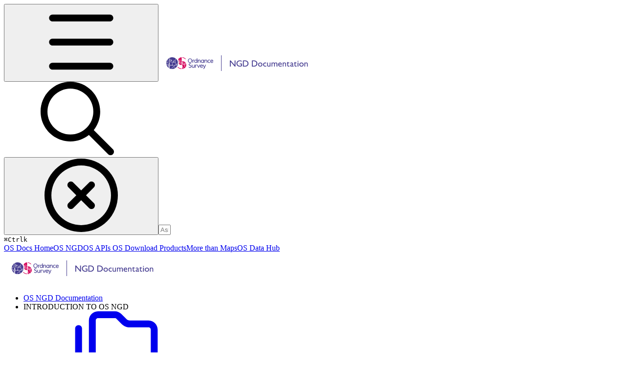

--- FILE ---
content_type: text/html; charset=utf-8
request_url: https://docs.os.uk/osngd/code-lists/code-lists-overview/namedroadjunctiondescriptionvalue
body_size: 56789
content:
<!DOCTYPE html><html lang="en" class="rounded-corners theme-clean no-tint sidebar-default sidebar-list-default links-default depth-subtle __variable_2bc5a2 sheet-open:gutter-stable"><head><meta charSet="utf-8"/><link rel="preconnect" href="https://static-2v.gitbook.com" crossorigin=""/><link rel="preconnect" href="https://fonts.gitbook.com"/><link rel="preconnect" href="https://api.gitbook.com/cache/"/><link rel="preconnect" href="https://ka-p.fontawesome.com/releases/v7.1.0/"/><link rel="preconnect" href="https://static-2v.gitbook.com"/><meta name="viewport" content="width=device-width, initial-scale=1, maximum-scale=1, viewport-fit=cover"/><link rel="preload" href="https://fonts.gitbook.com/font/custom/-Mk8110m7oh2XpDlKGbT/5844121/hankengrotesk-variablefont_wght.woff2" as="font" crossorigin="" fetchPriority="high"/><link rel="preload" href="https://fonts.gitbook.com/font/custom/-Mk8110m7oh2XpDlKGbT/2193281/hankengrotesk-variablefont_wght.woff2" as="font" crossorigin="" fetchPriority="high"/><link rel="preload" href="https://docs.os.uk/osngd/~gitbook/image?url=https%3A%2F%2F170091638-files.gitbook.io%2F%7E%2Ffiles%2Fv0%2Fb%2Fgitbook-x-prod.appspot.com%2Fo%2Fspaces%252F0pZjHxkAvY7Mn6TqFBMD%252Flogo%252FcvMhIA5aBVxpyKpcjYb0%252Fngd-documentation-rgb.svg%3Falt%3Dmedia%26token%3Da7e4dbb5-1a33-449d-a971-cda6947bc616&amp;width=260&amp;dpr=3&amp;quality=100&amp;sign=f7d657a9&amp;sv=2" as="image"/><link rel="stylesheet" href="https://static-2v.gitbook.com/_next/static/css/4cf571e71811438f.css" data-precedence="next"/><link rel="stylesheet" href="https://static-2v.gitbook.com/_next/static/css/919cadf6c2ad1dbc.css" data-precedence="next"/><link rel="stylesheet" href="https://static-2v.gitbook.com/_next/static/css/e4670420fc569cb1.css" data-precedence="next"/><link rel="stylesheet" href="https://static-2v.gitbook.com/_next/static/css/4964911ca105a4d7.css" data-precedence="next"/><link rel="stylesheet" href="https://static-2v.gitbook.com/_next/static/css/aa52f01cc4c56695.css" data-precedence="next"/><link rel="stylesheet" href="https://static-2v.gitbook.com/_next/static/css/c36dde9599bfc781.css" data-precedence="next"/><link rel="stylesheet" href="https://static-2v.gitbook.com/_next/static/css/dc687769ecbab58a.css" data-precedence="next"/><link rel="stylesheet" href="https://static-2v.gitbook.com/_next/static/css/025312793db0b2d4.css" data-precedence="next"/><link rel="preload" as="script" fetchPriority="low" href="https://static-2v.gitbook.com/_next/static/chunks/webpack-3e5ccbd3187c150f.js"/><script src="https://static-2v.gitbook.com/_next/static/chunks/87c73c54-3c195070c5cbb22b.js" async=""></script><script src="https://static-2v.gitbook.com/_next/static/chunks/1902-d459fcbeb3bcc89f.js" async=""></script><script src="https://static-2v.gitbook.com/_next/static/chunks/main-app-a0ac55901a15e772.js" async=""></script><script src="https://static-2v.gitbook.com/_next/static/chunks/app/global-error-99197ad4868e95f4.js" async=""></script><script src="https://static-2v.gitbook.com/_next/static/chunks/f5718501-b58a5cfb1abadce5.js" async=""></script><script src="https://static-2v.gitbook.com/_next/static/chunks/9071f66d-390fafe3303b2acb.js" async=""></script><script src="https://static-2v.gitbook.com/_next/static/chunks/6500-df22b4917e9f7eea.js" async=""></script><script src="https://static-2v.gitbook.com/_next/static/chunks/711-f01ba055e2d09f63.js" async=""></script><script src="https://static-2v.gitbook.com/_next/static/chunks/9014-2de2a842f1453568.js" async=""></script><script src="https://static-2v.gitbook.com/_next/static/chunks/1026-7238b3f0a07452e6.js" async=""></script><script src="https://static-2v.gitbook.com/_next/static/chunks/6782-c774ebb74dd85111.js" async=""></script><script src="https://static-2v.gitbook.com/_next/static/chunks/9330-58d5f2baf27a33de.js" async=""></script><script src="https://static-2v.gitbook.com/_next/static/chunks/app/sites/static/%5Bmode%5D/%5BsiteURL%5D/%5BsiteData%5D/(content)/%5BpagePath%5D/page-f5ef1efb17e610fe.js" async=""></script><script src="https://static-2v.gitbook.com/_next/static/chunks/4945-430fa5cc2f8244f6.js" async=""></script><script src="https://static-2v.gitbook.com/_next/static/chunks/4078-240c6ceed53849bd.js" async=""></script><script src="https://static-2v.gitbook.com/_next/static/chunks/3-706fe07d48eb98ff.js" async=""></script><script src="https://static-2v.gitbook.com/_next/static/chunks/app/sites/static/%5Bmode%5D/%5BsiteURL%5D/%5BsiteData%5D/(content)/layout-38e0735c1c8235e3.js" async=""></script><script async="" src="https://integrations.gitbook.com/v1/integrations/googleanalytics/installations/d8516ff149ee360a96d506c22022feae554c785f0dcf5afb883f301dc0615d0e/sites/site_5Z8TJ/script.js?version=151.m60l3pf"></script><link rel="preload" href="https://docs.os.uk/osngd/~gitbook/image?url=https%3A%2F%2F170091638-files.gitbook.io%2F%7E%2Ffiles%2Fv0%2Fb%2Fgitbook-x-prod.appspot.com%2Fo%2Fspaces%252F0pZjHxkAvY7Mn6TqFBMD%252Flogo%252F52rUhJ0tPMefuediLrl0%252Fngd-documentation-white.svg%3Falt%3Dmedia%26token%3D8b29fceb-104e-4866-b950-6132b8888f3b&amp;width=260&amp;dpr=3&amp;quality=100&amp;sign=ee37fb5b&amp;sv=2" as="image"/><meta name="next-size-adjust" content=""/><meta name="color-scheme" content="light"/><link rel="privacy-policy" href="https://www.ordnancesurvey.co.uk/governance/policies/privacy"/><title>namedroadjunctiondescriptionvalue | OS National Geographic Database</title><meta name="generator" content="GitBook (4d3172d)"/><meta name="robots" content="index, follow"/><link rel="canonical" href="https://docs.os.uk/osngd/code-lists/code-lists-overview/namedroadjunctiondescriptionvalue"/><link rel="alternate" type="text/markdown" href="https://docs.os.uk/osngd/code-lists/code-lists-overview/namedroadjunctiondescriptionvalue.md"/><link rel="alternate" type="application/rss+xml" title="RSS Feed" href="https://docs.os.uk/osngd/code-lists/code-lists-overview/namedroadjunctiondescriptionvalue/rss.xml"/><meta name="mobile-web-app-capable" content="yes"/><meta name="apple-mobile-web-app-title" content="OS National Geographic Database"/><meta name="apple-mobile-web-app-status-bar-style" content="default"/><meta property="og:title" content="namedroadjunctiondescriptionvalue | OS National Geographic Database"/><meta property="og:image" content="https://docs.os.uk/osngd/~gitbook/ogimage/aLulwJ1b3GWKtmJLpJcv"/><meta name="twitter:card" content="summary_large_image"/><meta name="twitter:title" content="namedroadjunctiondescriptionvalue | OS National Geographic Database"/><meta name="twitter:image" content="https://docs.os.uk/osngd/~gitbook/ogimage/aLulwJ1b3GWKtmJLpJcv"/><link rel="icon" href="https://docs.os.uk/osngd/~gitbook/image?url=https%3A%2F%2F170091638-files.gitbook.io%2F%7E%2Ffiles%2Fv0%2Fb%2Fgitbook-x-prod.appspot.com%2Fo%2Fspaces%252F0pZjHxkAvY7Mn6TqFBMD%252Ficon%252Fp6jflx4fAFN3XRGglKtz%252FLogomark%2520colour-social.svg%3Falt%3Dmedia%26token%3D125fd968-c9db-471e-ad2f-6db070789e02&amp;width=48&amp;height=48&amp;sign=82168049&amp;sv=2" type="image/png" media="(prefers-color-scheme: light)"/><link rel="icon" href="https://docs.os.uk/osngd/~gitbook/image?url=https%3A%2F%2F170091638-files.gitbook.io%2F%7E%2Ffiles%2Fv0%2Fb%2Fgitbook-x-prod.appspot.com%2Fo%2Fspaces%252F0pZjHxkAvY7Mn6TqFBMD%252Ficon%252Fp6jflx4fAFN3XRGglKtz%252FLogomark%2520colour-social.svg%3Falt%3Dmedia%26token%3D125fd968-c9db-471e-ad2f-6db070789e02&amp;width=48&amp;height=48&amp;sign=82168049&amp;sv=2" type="image/png" media="(prefers-color-scheme: dark)"/><link rel="apple-touch-icon" href="https://docs.os.uk/osngd/~gitbook/image?url=https%3A%2F%2F170091638-files.gitbook.io%2F%7E%2Ffiles%2Fv0%2Fb%2Fgitbook-x-prod.appspot.com%2Fo%2Fspaces%252F0pZjHxkAvY7Mn6TqFBMD%252Ficon%252Fp6jflx4fAFN3XRGglKtz%252FLogomark%2520colour-social.svg%3Falt%3Dmedia%26token%3D125fd968-c9db-471e-ad2f-6db070789e02&amp;width=180&amp;height=180&amp;sign=82168049&amp;sv=2" type="image/png" media="(prefers-color-scheme: light)"/><link rel="apple-touch-icon" href="https://docs.os.uk/osngd/~gitbook/image?url=https%3A%2F%2F170091638-files.gitbook.io%2F%7E%2Ffiles%2Fv0%2Fb%2Fgitbook-x-prod.appspot.com%2Fo%2Fspaces%252F0pZjHxkAvY7Mn6TqFBMD%252Ficon%252Fp6jflx4fAFN3XRGglKtz%252FLogomark%2520colour-social.svg%3Falt%3Dmedia%26token%3D125fd968-c9db-471e-ad2f-6db070789e02&amp;width=180&amp;height=180&amp;sign=82168049&amp;sv=2" type="image/png" media="(prefers-color-scheme: dark)"/><script>(function f(){if("undefined"==typeof navigator)return;let a="os-mac",b=navigator.platform.toLowerCase().includes("mac"),c=document.documentElement;b?c.classList.add(a):c.classList.remove(a)})()</script><style>
        @font-face {
            font-family: CustomFont_content;
            font-style: normal;
            font-weight: 400;
            font-display: swap;
            src: url(https://fonts.gitbook.com/font/custom/-Mk8110m7oh2XpDlKGbT/5844121/hankengrotesk-variablefont_wght.woff2);
        }
        

        @font-face {
            font-family: CustomFont_content;
            font-style: normal;
            font-weight: 700;
            font-display: swap;
            src: url(https://fonts.gitbook.com/font/custom/-Mk8110m7oh2XpDlKGbT/2193281/hankengrotesk-variablefont_wght.woff2);
        }
        
        :root {
            --font-content: CustomFont_content, sans-serif;
        }</style><style>
        @font-face {
            font-family: CustomFont_mono;
            font-style: normal;
            font-weight: 400;
            font-display: swap;
            src: url(https://fonts.gitbook.com/font/custom/-Mk8110m7oh2XpDlKGbT/5844121/hankengrotesk-variablefont_wght.woff2);
        }
        

        @font-face {
            font-family: CustomFont_mono;
            font-style: normal;
            font-weight: 700;
            font-display: swap;
            src: url(https://fonts.gitbook.com/font/custom/-Mk8110m7oh2XpDlKGbT/2193281/hankengrotesk-variablefont_wght.woff2);
        }
        
        :root {
            --font-mono: CustomFont_mono, monospace;
        }</style><style>
                    :root, .light, .dark [data-color-scheme$="light"], .dark [data-follow-color-scheme="true"]:has([data-color-scheme$="light"]) {
                        --primary-1: 255 255 255; --contrast-primary-1: 29 29 29;
--primary-2: 249 249 254; --contrast-primary-2: 29 29 29;
--primary-3: 246 246 255; --contrast-primary-3: 29 29 29;
--primary-4: 240 241 255; --contrast-primary-4: 29 29 29;
--primary-5: 234 235 255; --contrast-primary-5: 29 29 29;
--primary-6: 226 227 252; --contrast-primary-6: 29 29 29;
--primary-7: 213 214 243; --contrast-primary-7: 29 29 29;
--primary-8: 200 201 235; --contrast-primary-8: 29 29 29;
--primary-9: 69 60 144; --contrast-primary-9: 255 255 255;
--primary-10: 113 108 197; --contrast-primary-10: 255 255 255;
--primary-11: 106 106 141; --contrast-primary-11: 255 255 255;
--primary-12: 28 28 35; --contrast-primary-12: 255 255 255;
--primary-original: 69 60 144; --contrast-primary-original: 255 255 255;
                        --tint-1: 255 255 255; --contrast-tint-1: 29 29 29;
--tint-2: 250 250 251; --contrast-tint-2: 29 29 29;
--tint-3: 247 247 249; --contrast-tint-3: 29 29 29;
--tint-4: 242 242 245; --contrast-tint-4: 29 29 29;
--tint-5: 236 237 241; --contrast-tint-5: 29 29 29;
--tint-6: 229 229 234; --contrast-tint-6: 29 29 29;
--tint-7: 216 216 222; --contrast-tint-7: 29 29 29;
--tint-8: 203 204 211; --contrast-tint-8: 29 29 29;
--tint-9: 130 131 149; --contrast-tint-9: 255 255 255;
--tint-10: 119 120 137; --contrast-tint-10: 255 255 255;
--tint-11: 109 109 116; --contrast-tint-11: 255 255 255;
--tint-12: 29 29 30; --contrast-tint-12: 255 255 255;
--tint-original: 120 120 120; --contrast-tint-original: 255 255 255;
                        --neutral-1: 255 255 255; --contrast-neutral-1: 29 29 29;
--neutral-2: 250 250 250; --contrast-neutral-2: 29 29 29;
--neutral-3: 247 247 247; --contrast-neutral-3: 29 29 29;
--neutral-4: 242 242 242; --contrast-neutral-4: 29 29 29;
--neutral-5: 237 237 237; --contrast-neutral-5: 29 29 29;
--neutral-6: 229 229 229; --contrast-neutral-6: 29 29 29;
--neutral-7: 217 217 217; --contrast-neutral-7: 29 29 29;
--neutral-8: 204 204 204; --contrast-neutral-8: 29 29 29;
--neutral-9: 120 120 120; --contrast-neutral-9: 255 255 255;
--neutral-10: 121 121 121; --contrast-neutral-10: 255 255 255;
--neutral-11: 110 110 110; --contrast-neutral-11: 255 255 255;
--neutral-12: 29 29 29; --contrast-neutral-12: 255 255 255;
--neutral-original: 120 120 120; --contrast-neutral-original: 255 255 255;

                        --header-background: 69 60 144;
                        --header-link: 255 255 255;

                        --info-1: 255 255 255; --contrast-info-1: 29 29 29;
--info-2: 250 250 250; --contrast-info-2: 29 29 29;
--info-3: 247 247 247; --contrast-info-3: 29 29 29;
--info-4: 242 242 242; --contrast-info-4: 29 29 29;
--info-5: 237 237 237; --contrast-info-5: 29 29 29;
--info-6: 229 229 229; --contrast-info-6: 29 29 29;
--info-7: 217 217 217; --contrast-info-7: 29 29 29;
--info-8: 204 204 204; --contrast-info-8: 29 29 29;
--info-9: 120 120 120; --contrast-info-9: 255 255 255;
--info-10: 121 121 121; --contrast-info-10: 255 255 255;
--info-11: 110 110 110; --contrast-info-11: 255 255 255;
--info-12: 29 29 29; --contrast-info-12: 255 255 255;
--info-original: 120 120 120; --contrast-info-original: 255 255 255;
                        --warning-1: 255 255 255; --contrast-warning-1: 29 29 29;
--warning-2: 254 249 244; --contrast-warning-2: 29 29 29;
--warning-3: 255 245 236; --contrast-warning-3: 29 29 29;
--warning-4: 255 239 225; --contrast-warning-4: 29 29 29;
--warning-5: 254 233 214; --contrast-warning-5: 29 29 29;
--warning-6: 250 224 200; --contrast-warning-6: 29 29 29;
--warning-7: 242 211 182; --contrast-warning-7: 29 29 29;
--warning-8: 233 197 164; --contrast-warning-8: 29 29 29;
--warning-9: 254 154 0; --contrast-warning-9: 29 29 29;
--warning-10: 187 92 0; --contrast-warning-10: 255 255 255;
--warning-11: 138 102 66; --contrast-warning-11: 255 255 255;
--warning-12: 35 28 21; --contrast-warning-12: 255 255 255;
--warning-original: 254 154 0; --contrast-warning-original: 29 29 29;
                        --danger-1: 255 255 255; --contrast-danger-1: 29 29 29;
--danger-2: 255 247 246; --contrast-danger-2: 29 29 29;
--danger-3: 255 242 239; --contrast-danger-3: 29 29 29;
--danger-4: 255 234 230; --contrast-danger-4: 29 29 29;
--danger-5: 255 226 221; --contrast-danger-5: 29 29 29;
--danger-6: 255 215 210; --contrast-danger-6: 29 29 29;
--danger-7: 255 200 193; --contrast-danger-7: 29 29 29;
--danger-8: 254 184 177; --contrast-danger-8: 29 29 29;
--danger-9: 251 44 54; --contrast-danger-9: 255 255 255;
--danger-10: 228 0 33; --contrast-danger-10: 255 255 255;
--danger-11: 158 87 81; --contrast-danger-11: 255 255 255;
--danger-12: 39 25 23; --contrast-danger-12: 255 255 255;
--danger-original: 251 44 54; --contrast-danger-original: 255 255 255;
                        --success-1: 255 255 255; --contrast-success-1: 29 29 29;
--success-2: 245 252 246; --contrast-success-2: 29 29 29;
--success-3: 238 252 240; --contrast-success-3: 29 29 29;
--success-4: 229 249 231; --contrast-success-4: 29 29 29;
--success-5: 219 246 222; --contrast-success-5: 29 29 29;
--success-6: 207 240 210; --contrast-success-6: 29 29 29;
--success-7: 190 229 194; --contrast-success-7: 29 29 29;
--success-8: 172 218 177; --contrast-success-8: 29 29 29;
--success-9: 0 201 80; --contrast-success-9: 29 29 29;
--success-10: 0 152 23; --contrast-success-10: 255 255 255;
--success-11: 74 124 82; --contrast-success-11: 255 255 255;
--success-12: 22 32 23; --contrast-success-12: 255 255 255;
--success-original: 0 201 80; --contrast-success-original: 29 29 29;
                    }

                    .dark, :root:not(.dark) [data-color-scheme^="dark"], :root:not(.dark) [data-follow-color-scheme="true"]:has([data-color-scheme^="dark"]) {
                        --primary-1: 29 29 29; --contrast-primary-1: 255 255 255;
--primary-2: 34 34 38; --contrast-primary-2: 255 255 255;
--primary-3: 43 43 51; --contrast-primary-3: 255 255 255;
--primary-4: 46 47 58; --contrast-primary-4: 255 255 255;
--primary-5: 52 52 67; --contrast-primary-5: 255 255 255;
--primary-6: 55 55 75; --contrast-primary-6: 255 255 255;
--primary-7: 65 65 89; --contrast-primary-7: 255 255 255;
--primary-8: 74 75 103; --contrast-primary-8: 255 255 255;
--primary-9: 124 120 210; --contrast-primary-9: 255 255 255;
--primary-10: 135 131 223; --contrast-primary-10: 255 255 255;
--primary-11: 187 188 226; --contrast-primary-11: 29 29 29;
--primary-12: 254 254 255; --contrast-primary-12: 29 29 29;
--primary-original: 69 60 144; --contrast-primary-original: 255 255 255;
                        --tint-1: 29 29 29; --contrast-tint-1: 255 255 255;
--tint-2: 34 34 35; --contrast-tint-2: 255 255 255;
--tint-3: 44 44 44; --contrast-tint-3: 255 255 255;
--tint-4: 47 48 49; --contrast-tint-4: 255 255 255;
--tint-5: 53 53 55; --contrast-tint-5: 255 255 255;
--tint-6: 57 57 59; --contrast-tint-6: 255 255 255;
--tint-7: 67 67 70; --contrast-tint-7: 255 255 255;
--tint-8: 77 78 80; --contrast-tint-8: 255 255 255;
--tint-9: 131 132 141; --contrast-tint-9: 255 255 255;
--tint-10: 143 143 152; --contrast-tint-10: 255 255 255;
--tint-11: 191 192 196; --contrast-tint-11: 29 29 29;
--tint-12: 255 255 255; --contrast-tint-12: 29 29 29;
--tint-original: 120 120 120; --contrast-tint-original: 255 255 255;
                        --neutral-1: 29 29 29; --contrast-neutral-1: 255 255 255;
--neutral-2: 34 34 34; --contrast-neutral-2: 255 255 255;
--neutral-3: 44 44 44; --contrast-neutral-3: 255 255 255;
--neutral-4: 48 48 48; --contrast-neutral-4: 255 255 255;
--neutral-5: 53 53 53; --contrast-neutral-5: 255 255 255;
--neutral-6: 57 57 57; --contrast-neutral-6: 255 255 255;
--neutral-7: 67 67 67; --contrast-neutral-7: 255 255 255;
--neutral-8: 78 78 78; --contrast-neutral-8: 255 255 255;
--neutral-9: 120 120 120; --contrast-neutral-9: 255 255 255;
--neutral-10: 144 144 144; --contrast-neutral-10: 255 255 255;
--neutral-11: 192 192 192; --contrast-neutral-11: 29 29 29;
--neutral-12: 255 255 255; --contrast-neutral-12: 29 29 29;
--neutral-original: 120 120 120; --contrast-neutral-original: 255 255 255;

                        --header-background: 69 60 144;
                        --header-link: 255 255 255;

                        --info-1: 29 29 29; --contrast-info-1: 255 255 255;
--info-2: 34 34 34; --contrast-info-2: 255 255 255;
--info-3: 44 44 44; --contrast-info-3: 255 255 255;
--info-4: 48 48 48; --contrast-info-4: 255 255 255;
--info-5: 53 53 53; --contrast-info-5: 255 255 255;
--info-6: 57 57 57; --contrast-info-6: 255 255 255;
--info-7: 67 67 67; --contrast-info-7: 255 255 255;
--info-8: 78 78 78; --contrast-info-8: 255 255 255;
--info-9: 120 120 120; --contrast-info-9: 255 255 255;
--info-10: 144 144 144; --contrast-info-10: 255 255 255;
--info-11: 192 192 192; --contrast-info-11: 29 29 29;
--info-12: 255 255 255; --contrast-info-12: 29 29 29;
--info-original: 120 120 120; --contrast-info-original: 255 255 255;
                        --warning-1: 29 29 29; --contrast-warning-1: 255 255 255;
--warning-2: 38 34 30; --contrast-warning-2: 255 255 255;
--warning-3: 50 42 35; --contrast-warning-3: 255 255 255;
--warning-4: 57 45 34; --contrast-warning-4: 255 255 255;
--warning-5: 66 50 34; --contrast-warning-5: 255 255 255;
--warning-6: 73 53 33; --contrast-warning-6: 255 255 255;
--warning-7: 87 62 37; --contrast-warning-7: 255 255 255;
--warning-8: 101 71 41; --contrast-warning-8: 255 255 255;
--warning-9: 254 154 0; --contrast-warning-9: 29 29 29;
--warning-10: 213 116 0; --contrast-warning-10: 255 255 255;
--warning-11: 224 184 145; --contrast-warning-11: 29 29 29;
--warning-12: 255 253 243; --contrast-warning-12: 29 29 29;
--warning-original: 254 154 0; --contrast-warning-original: 29 29 29;
                        --danger-1: 29 29 29; --contrast-danger-1: 255 255 255;
--danger-2: 40 32 32; --contrast-danger-2: 255 255 255;
--danger-3: 55 39 38; --contrast-danger-3: 255 255 255;
--danger-4: 64 41 38; --contrast-danger-4: 255 255 255;
--danger-5: 75 44 41; --contrast-danger-5: 255 255 255;
--danger-6: 84 45 41; --contrast-danger-6: 255 255 255;
--danger-7: 100 51 48; --contrast-danger-7: 255 255 255;
--danger-8: 117 58 54; --contrast-danger-8: 255 255 255;
--danger-9: 251 44 54; --contrast-danger-9: 255 255 255;
--danger-10: 255 52 59; --contrast-danger-10: 255 255 255;
--danger-11: 248 168 161; --contrast-danger-11: 29 29 29;
--danger-12: 255 249 247; --contrast-danger-12: 29 29 29;
--danger-original: 251 44 54; --contrast-danger-original: 255 255 255;
                        --success-1: 29 29 29; --contrast-success-1: 255 255 255;
--success-2: 31 36 32; --contrast-success-2: 255 255 255;
--success-3: 37 47 38; --contrast-success-3: 255 255 255;
--success-4: 37 52 39; --contrast-success-4: 255 255 255;
--success-5: 38 60 41; --contrast-success-5: 255 255 255;
--success-6: 38 65 41; --contrast-success-6: 255 255 255;
--success-7: 42 77 48; --contrast-success-7: 255 255 255;
--success-8: 47 89 54; --contrast-success-8: 255 255 255;
--success-9: 0 201 80; --contrast-success-9: 29 29 29;
--success-10: 0 176 54; --contrast-success-10: 255 255 255;
--success-11: 155 208 161; --contrast-success-11: 29 29 29;
--success-12: 246 255 247; --contrast-success-12: 29 29 29;
--success-original: 0 201 80; --contrast-success-original: 29 29 29;
                    }
                </style><script src="https://static-2v.gitbook.com/_next/static/chunks/polyfills-42372ed130431b0a.js" noModule=""></script></head><body class="site-background sheet-open:overflow-hidden"><div hidden=""><!--$--><!--/$--></div><script>((a,b,c,d,e,f,g,h)=>{let i=document.documentElement,j=["light","dark"];function k(b){var c;(Array.isArray(a)?a:[a]).forEach(a=>{let c="class"===a,d=c&&f?e.map(a=>f[a]||a):e;c?(i.classList.remove(...d),i.classList.add(f&&f[b]?f[b]:b)):i.setAttribute(a,b)}),c=b,h&&j.includes(c)&&(i.style.colorScheme=c)}if(d)k(d);else try{let a=localStorage.getItem(b)||c,d=g&&"system"===a?window.matchMedia("(prefers-color-scheme: dark)").matches?"dark":"light":a;k(d)}catch(a){}})("class","theme","system","light",["light","dark"],null,true,true)</script><header id="site-header" class="flex flex-col h-[64px] sticky top-0 pt-[env(safe-area-inset-top)] z-30 w-full flex-none shadow-[0px_1px_0px] shadow-tint-12/2 bg-tint-base/9 theme-muted:bg-tint-subtle/9 [html.sidebar-filled.theme-bold.tint_&amp;]:bg-tint-subtle/9 theme-gradient:bg-gradient-primary theme-gradient-tint:bg-gradient-tint contrast-more:bg-tint-base text-sm backdrop-blur-lg"><div class="theme-bold:bg-header-background theme-bold:shadow-[0px_1px_0px] theme-bold:shadow-tint-12/2"><div class="transition-all duration-300 lg:chat-open:pr-80 xl:chat-open:pr-96"><div id="header-content" class="gap-4 lg:gap-6 flex items-center justify-between w-full py-3 min-h-16 sm:h-16 px-4 pl-[max(env(safe-area-inset-left),1rem)] pr-[max(env(safe-area-inset-right),1rem)] sm:px-6 sm:pl-[max(env(safe-area-inset-left),1.5rem)] sm:pr-[max(env(safe-area-inset-right),1.5rem)] md:px-8 md:pl-[max(env(safe-area-inset-left),2rem)] md:pr-[max(env(safe-area-inset-right),2rem)] max-w-screen-2xl mx-auto transition-[max-width] duration-300 @container/header"><div class="flex max-w-full min-w-0 shrink items-center justify-start gap-2 lg:gap-4"><button type="button" class="button group/button inline-flex items-center gap-2 rounded-xl straight-corners:rounded-none circular-corners:rounded-3xl border-tint hover:border-tint-hover disabled:border-tint depth-subtle:shadow-xs hover:depth-subtle:shadow-md focus-visible:depth-subtle:shadow-md active:depth-subtle:shadow-xs dark:shadow-tint-1 not-focus-visible:outline-0 contrast-more:border-tint-12 contrast-more:hover:outline-2 contrast-more:hover:outline-tint-12 contrast-more:hover:border-tint-12 contrast-more:focus-visible:border-tint-12 contrast-more:focus-visible:outline-tint-12 hover:depth-subtle:-translate-y-px focus-visible:depth-subtle:-translate-y-px data-[state=open]:depth-subtle:-translate-y-px active:depth-subtle:translate-y-0 transition-all grow-0 shrink-0 truncate max-w-full align-middle leading-normal disabled:cursor-not-allowed disabled:translate-y-0! disabled:shadow-none! bg-transparent border-0 contrast-more:border shadow-none! translate-y-0! hover:text-tint-strong focus-visible:bg-tint-hover focus-visible:text-tint-strong data-[state=open]:bg-tint-hover data-[state=open]:text-tint-strong contrast-more:bg-tint-subtle disabled:text-tint/8 disabled:bg-transparent p-2 -ml-2 text-tint-strong theme-bold:text-header-link hover:bg-tint-hover hover:theme-bold:bg-header-link/3 page-no-toc:hidden lg:hidden" aria-label="Open table of contents" data-testid="toc-button" data-state="closed"><svg class="gb-icon button-leading-icon shrink-0 size-text-lg my-[.1875em] mx-[.1875em]"><title>bars</title><defs><mask id="_R_2ml8qiv5ubsnpfivb_" style="mask-type:alpha"><image data-testid="mask-image" href="https://ka-p.fontawesome.com/releases/v7.1.0/svgs/regular/bars.svg?v=2&amp;token=a463935e93" width="100%" height="100%" preserveAspectRatio="xMidYMid meet"></image></mask></defs><rect width="100%" height="100%" fill="currentColor" mask="url(#_R_2ml8qiv5ubsnpfivb_)"></rect></svg></button><a class="group/headerlogo min-w-0 shrink flex items-center" href="/osngd"><img alt="Logo" class="block dark:hidden overflow-hidden shrink min-w-0 max-w-40 lg:max-w-64 lg:site-header-none:page-no-toc:max-w-56 max-h-10 h-full w-full object-contain object-left" src="https://docs.os.uk/osngd/~gitbook/image?url=https%3A%2F%2F170091638-files.gitbook.io%2F%7E%2Ffiles%2Fv0%2Fb%2Fgitbook-x-prod.appspot.com%2Fo%2Fspaces%252F0pZjHxkAvY7Mn6TqFBMD%252Flogo%252FcvMhIA5aBVxpyKpcjYb0%252Fngd-documentation-rgb.svg%3Falt%3Dmedia%26token%3Da7e4dbb5-1a33-449d-a971-cda6947bc616&amp;width=260&amp;dpr=3&amp;quality=100&amp;sign=f7d657a9&amp;sv=2"/><img alt="Logo" loading="lazy" class="hidden dark:block overflow-hidden shrink min-w-0 max-w-40 lg:max-w-64 lg:site-header-none:page-no-toc:max-w-56 max-h-10 h-full w-full object-contain object-left" src="https://docs.os.uk/osngd/~gitbook/image?url=https%3A%2F%2F170091638-files.gitbook.io%2F%7E%2Ffiles%2Fv0%2Fb%2Fgitbook-x-prod.appspot.com%2Fo%2Fspaces%252F0pZjHxkAvY7Mn6TqFBMD%252Flogo%252F52rUhJ0tPMefuediLrl0%252Fngd-documentation-white.svg%3Falt%3Dmedia%26token%3D8b29fceb-104e-4866-b950-6132b8888f3b&amp;width=260&amp;dpr=3&amp;quality=100&amp;sign=ee37fb5b&amp;sv=2"/></a></div><div class="flex grow-0 shrink-0 @2xl:basis-56 justify-self-end items-center gap-2 transition-[margin] duration-300 order-last"><div class="relative flex @max-2xl:size-9.5 grow"><div class="group/input relative flex min-h-min overflow-hidden border border-tint bg-tint-base align-middle shadow-tint/6 ring-primary-hover transition-all dark:shadow-tint-1 depth-subtle:focus-within:-translate-y-px depth-subtle:hover:-translate-y-px depth-subtle:shadow-xs focus-within:border-primary-hover focus-within:depth-subtle:shadow-lg focus-within:shadow-primary-subtle focus-within:ring-2 hover:cursor-text hover:border-tint-hover hover:not-focus-within:bg-tint-subtle depth-subtle:hover:not-focus-within:shadow-md focus-within:hover:border-primary-hover flex-row px-3 py-2 gap-2 circular-corners:rounded-3xl rounded-corners:rounded-xl @max-2xl:absolute inset-y-0 right-0 z-30 @max-2xl:max-w-9.5 grow theme-bold:border-header-link/4 theme-bold:bg-header-link/1 @max-2xl:px-2.5 theme-bold:text-header-link theme-bold:shadow-none! theme-bold:backdrop-blur-xl @max-2xl:focus-within:w-56 @max-2xl:focus-within:max-w-[calc(100vw-5rem)] theme-bold:focus-within:border-header-link/6 theme-bold:focus-within:ring-header-link/5 theme-bold:hover:border-header-link/5 theme-bold:hover:not-focus-within:bg-header-link/2 @max-2xl:has-[input[aria-expanded=true]]:w-56 @max-2xl:has-[input[aria-expanded=true]]:max-w-[calc(100vw-5rem)] @max-2xl:[&amp;_input]:opacity-0 theme-bold:[&amp;_input]:placeholder:text-header-link/8 @max-2xl:focus-within:[&amp;_input]:opacity-11 @max-2xl:has-[input[aria-expanded=true]]:[&amp;_input]:opacity-11"><div class="flex shrink grow gap-2 items-center"><div class="flex items-center text-tint"><svg class="gb-icon size-text-lg shrink-0 text-tint theme-bold:text-header-link/8"><title>search</title><defs><mask id="_R_5dp8qiv5ubsnpfivb_" style="mask-type:alpha"><image data-testid="mask-image" href="https://ka-p.fontawesome.com/releases/v7.1.0/svgs/regular/search.svg?v=2&amp;token=a463935e93" width="100%" height="100%" preserveAspectRatio="xMidYMid meet"></image></mask></defs><rect width="100%" height="100%" fill="currentColor" mask="url(#_R_5dp8qiv5ubsnpfivb_)"></rect></svg></div><button type="button" class="button group/button items-center gap-2 rounded-xl straight-corners:rounded-none circular-corners:rounded-3xl border-tint hover:border-tint-hover disabled:border-tint depth-subtle:shadow-xs hover:depth-subtle:shadow-md focus-visible:depth-subtle:shadow-md active:depth-subtle:shadow-xs dark:shadow-tint-1 not-focus-visible:outline-0 contrast-more:border-tint-12 contrast-more:hover:outline-2 contrast-more:hover:outline-tint-12 contrast-more:hover:border-tint-12 contrast-more:focus-visible:border-tint-12 contrast-more:focus-visible:outline-tint-12 hover:depth-subtle:-translate-y-px focus-visible:depth-subtle:-translate-y-px data-[state=open]:depth-subtle:-translate-y-px active:depth-subtle:translate-y-0 transition-all grow-0 truncate max-w-full align-middle leading-normal disabled:cursor-not-allowed disabled:translate-y-0! disabled:shadow-none! bg-transparent border-0 contrast-more:border shadow-none! translate-y-0! hover:bg-tint-hover hover:text-tint-strong focus-visible:bg-tint-hover focus-visible:text-tint-strong data-[state=open]:bg-tint-hover data-[state=open]:text-tint-strong contrast-more:bg-tint-subtle disabled:text-tint/8 disabled:bg-transparent hidden shrink-0 animate-fade-in text-tint theme-bold:text-header-link theme-bold:hover:bg-header-link/3 -ml-2.25 -my-1.5 -mr-2 p-1.5" aria-label="Clear" data-state="closed"><svg class="gb-icon button-leading-icon shrink-0 size-text-lg my-[.1875em] mx-[.1875em]"><title>circle-xmark</title><defs><mask id="_R_1b9dp8qiv5ubsnpfivb_" style="mask-type:alpha"><image data-testid="mask-image" href="https://ka-p.fontawesome.com/releases/v7.1.0/svgs/regular/circle-xmark.svg?v=2&amp;token=a463935e93" width="100%" height="100%" preserveAspectRatio="xMidYMid meet"></image></mask></defs><rect width="100%" height="100%" fill="currentColor" mask="url(#_R_1b9dp8qiv5ubsnpfivb_)"></rect></svg></button><input class="peer max-h-64 grow shrink resize-none leading-normal text-left outline-none placeholder:text-tint/8 placeholder-shown:text-ellipsis aria-busy:cursor-progress -m-2 p-2" aria-label="Ask or search" placeholder="Ask or search…" maxLength="512" type="text" size="1" data-testid="search-input" autoComplete="off" aria-autocomplete="list" aria-haspopup="dialog" aria-expanded="false" aria-controls="search-results-_R_98qiv5ubsnpfivb_" data-state="closed" name="search-input" value=""/><div class=""><div class="shortcut hidden justify-end gap-0.5 whitespace-nowrap text-tint text-xs [font-feature-settings:&quot;calt&quot;,&quot;case&quot;] contrast-more:text-tint-strong md:flex"><kbd class="flex h-5 min-w-5 items-center justify-center rounded-md border border-tint-subtle px-1 text-xs [html.os-mac_&amp;]:text-sm theme-bold:border-header-link/4 theme-bold:bg-header-background theme-bold:text-header-link"><span class="hidden [html.os-mac_&amp;]:inline">⌘</span><span class="inline [html.os-mac_&amp;]:hidden">Ctrl</span></kbd><kbd class="flex h-5 min-w-5 items-center justify-center rounded-md border border-tint-subtle px-1 uppercase theme-bold:border-header-link/4 theme-bold:bg-header-background theme-bold:text-header-link">k</kbd></div></div></div><div class="flex items-center gap-2 empty:hidden -my-1 -mr-1.5"></div></div></div></div><div class="headerLinks_containerHeaderlinks__GUgiv @4xl:[&amp;&gt;.button+.button]:-ml-2 z-20 ml-auto flex min-w-9 shrink grow @7xl:grow-0 items-center justify-end @4xl:gap-x-6 gap-x-4"><a class="button group/button inline-flex items-center gap-2 rounded-xl straight-corners:rounded-none circular-corners:rounded-3xl border border-tint hover:border-tint-hover disabled:border-tint depth-subtle:shadow-xs hover:depth-subtle:shadow-md focus-visible:depth-subtle:shadow-md active:depth-subtle:shadow-xs shadow-tint/6 dark:shadow-tint-1 not-focus-visible:outline-0 contrast-more:border-tint-12 contrast-more:hover:outline-2 contrast-more:hover:outline-tint-12 contrast-more:hover:border-tint-12 contrast-more:focus-visible:border-tint-12 contrast-more:focus-visible:outline-tint-12 hover:depth-subtle:-translate-y-px focus-visible:depth-subtle:-translate-y-px data-[state=open]:depth-subtle:-translate-y-px active:depth-subtle:translate-y-0 transition-all grow-0 shrink-0 truncate max-w-full align-middle leading-normal disabled:cursor-not-allowed disabled:translate-y-0! disabled:shadow-none! bg-tint-base text-tint hover:theme-clean:bg-tint-subtle theme-bold:bg-header-link/2 theme-bold:text-header-link theme-bold:shadow-none! theme-bold:border-header-link/4 hover:theme-bold:bg-header-link/3 hover:theme-bold:text-header-link hover:theme-bold:shadow-none hover:theme-bold:border-header-link/5 contrast-more:theme-bold:bg-header-background contrast-more:theme-bold:text-header-link contrast-more:theme-bold:border-header-link contrast-more:hover:theme-bold:border-header-link p-2 px-4" aria-label="OS Docs Home" target="_blank" href="https://docs.os.uk/welcome" rel="noopener noreferrer"><span class="button-content truncate">OS Docs Home</span></a><a class="button group/button inline-flex items-center gap-2 rounded-xl straight-corners:rounded-none circular-corners:rounded-3xl border depth-subtle:shadow-xs hover:depth-subtle:shadow-md focus-visible:depth-subtle:shadow-md active:depth-subtle:shadow-xs shadow-tint/6 dark:shadow-tint-1 not-focus-visible:outline-0 contrast-more:border-tint-12 contrast-more:hover:outline-2 contrast-more:hover:outline-tint-12 contrast-more:hover:border-tint-12 contrast-more:focus-visible:border-tint-12 contrast-more:focus-visible:outline-tint-12 hover:depth-subtle:-translate-y-px focus-visible:depth-subtle:-translate-y-px data-[state=open]:depth-subtle:-translate-y-px active:depth-subtle:translate-y-0 transition-all grow-0 shrink-0 truncate max-w-full align-middle leading-normal disabled:cursor-not-allowed disabled:translate-y-0! disabled:shadow-none! bg-primary-original text-contrast-primary-original hover:bg-primary-solid-hover hover:border-primary-solid-hover hover:text-contrast-primary-solid-hover border-primary-original contrast-more:bg-primary-solid contrast-more:text-contrast-primary-solid disabled:border-primary-2 disabled:bg-primary-subtle disabled:text-primary/8 p-2 px-4 theme-bold:bg-header-link theme-bold:text-header-background theme-bold:shadow-none hover:theme-bold:bg-header-link hover:theme-bold:text-header-background hover:theme-bold:shadow-none" aria-label="OS NGD" target="_blank" href="https://docs.os.uk/osngd" rel="noopener noreferrer"><span class="button-content truncate">OS NGD</span></a><a class="button group/button inline-flex items-center gap-2 rounded-xl straight-corners:rounded-none circular-corners:rounded-3xl border border-tint hover:border-tint-hover disabled:border-tint depth-subtle:shadow-xs hover:depth-subtle:shadow-md focus-visible:depth-subtle:shadow-md active:depth-subtle:shadow-xs shadow-tint/6 dark:shadow-tint-1 not-focus-visible:outline-0 contrast-more:border-tint-12 contrast-more:hover:outline-2 contrast-more:hover:outline-tint-12 contrast-more:hover:border-tint-12 contrast-more:focus-visible:border-tint-12 contrast-more:focus-visible:outline-tint-12 hover:depth-subtle:-translate-y-px focus-visible:depth-subtle:-translate-y-px data-[state=open]:depth-subtle:-translate-y-px active:depth-subtle:translate-y-0 transition-all grow-0 shrink-0 truncate max-w-full align-middle leading-normal disabled:cursor-not-allowed disabled:translate-y-0! disabled:shadow-none! bg-tint-base text-tint hover:theme-clean:bg-tint-subtle theme-bold:bg-header-link/2 theme-bold:text-header-link theme-bold:shadow-none! theme-bold:border-header-link/4 hover:theme-bold:bg-header-link/3 hover:theme-bold:text-header-link hover:theme-bold:shadow-none hover:theme-bold:border-header-link/5 contrast-more:theme-bold:bg-header-background contrast-more:theme-bold:text-header-link contrast-more:theme-bold:border-header-link contrast-more:hover:theme-bold:border-header-link p-2 px-4" aria-label="OS APIs " target="_blank" href="https://docs.os.uk/os-apis" rel="noopener noreferrer"><span class="button-content truncate">OS APIs </span></a><a class="button group/button inline-flex items-center gap-2 rounded-xl straight-corners:rounded-none circular-corners:rounded-3xl border border-tint hover:border-tint-hover disabled:border-tint depth-subtle:shadow-xs hover:depth-subtle:shadow-md focus-visible:depth-subtle:shadow-md active:depth-subtle:shadow-xs shadow-tint/6 dark:shadow-tint-1 not-focus-visible:outline-0 contrast-more:border-tint-12 contrast-more:hover:outline-2 contrast-more:hover:outline-tint-12 contrast-more:hover:border-tint-12 contrast-more:focus-visible:border-tint-12 contrast-more:focus-visible:outline-tint-12 hover:depth-subtle:-translate-y-px focus-visible:depth-subtle:-translate-y-px data-[state=open]:depth-subtle:-translate-y-px active:depth-subtle:translate-y-0 transition-all grow-0 shrink-0 truncate max-w-full align-middle leading-normal disabled:cursor-not-allowed disabled:translate-y-0! disabled:shadow-none! bg-tint-base text-tint hover:theme-clean:bg-tint-subtle theme-bold:bg-header-link/2 theme-bold:text-header-link theme-bold:shadow-none! theme-bold:border-header-link/4 hover:theme-bold:bg-header-link/3 hover:theme-bold:text-header-link hover:theme-bold:shadow-none hover:theme-bold:border-header-link/5 contrast-more:theme-bold:bg-header-background contrast-more:theme-bold:text-header-link contrast-more:theme-bold:border-header-link contrast-more:hover:theme-bold:border-header-link p-2 px-4" aria-label="OS Download Products" target="_blank" href="https://docs.os.uk/os-downloads" rel="noopener noreferrer"><span class="button-content truncate">OS Download Products</span></a><a class="button group/button inline-flex items-center gap-2 rounded-xl straight-corners:rounded-none circular-corners:rounded-3xl border border-tint hover:border-tint-hover disabled:border-tint depth-subtle:shadow-xs hover:depth-subtle:shadow-md focus-visible:depth-subtle:shadow-md active:depth-subtle:shadow-xs shadow-tint/6 dark:shadow-tint-1 not-focus-visible:outline-0 contrast-more:border-tint-12 contrast-more:hover:outline-2 contrast-more:hover:outline-tint-12 contrast-more:hover:border-tint-12 contrast-more:focus-visible:border-tint-12 contrast-more:focus-visible:outline-tint-12 hover:depth-subtle:-translate-y-px focus-visible:depth-subtle:-translate-y-px data-[state=open]:depth-subtle:-translate-y-px active:depth-subtle:translate-y-0 transition-all grow-0 shrink-0 truncate max-w-full align-middle leading-normal disabled:cursor-not-allowed disabled:translate-y-0! disabled:shadow-none! bg-tint-base text-tint hover:theme-clean:bg-tint-subtle theme-bold:bg-header-link/2 theme-bold:text-header-link theme-bold:shadow-none! theme-bold:border-header-link/4 hover:theme-bold:bg-header-link/3 hover:theme-bold:text-header-link hover:theme-bold:shadow-none hover:theme-bold:border-header-link/5 contrast-more:theme-bold:bg-header-background contrast-more:theme-bold:text-header-link contrast-more:theme-bold:border-header-link contrast-more:hover:theme-bold:border-header-link p-2 px-4" aria-label="More than Maps" target="_blank" href="https://docs.os.uk/more-than-maps" rel="noopener noreferrer"><span class="button-content truncate">More than Maps</span></a><a class="button group/button inline-flex items-center gap-2 rounded-xl straight-corners:rounded-none circular-corners:rounded-3xl border border-tint hover:border-tint-hover disabled:border-tint depth-subtle:shadow-xs hover:depth-subtle:shadow-md focus-visible:depth-subtle:shadow-md active:depth-subtle:shadow-xs shadow-tint/6 dark:shadow-tint-1 not-focus-visible:outline-0 contrast-more:border-tint-12 contrast-more:hover:outline-2 contrast-more:hover:outline-tint-12 contrast-more:hover:border-tint-12 contrast-more:focus-visible:border-tint-12 contrast-more:focus-visible:outline-tint-12 hover:depth-subtle:-translate-y-px focus-visible:depth-subtle:-translate-y-px data-[state=open]:depth-subtle:-translate-y-px active:depth-subtle:translate-y-0 transition-all grow-0 shrink-0 truncate max-w-full align-middle leading-normal disabled:cursor-not-allowed disabled:translate-y-0! disabled:shadow-none! bg-tint-base text-tint hover:theme-clean:bg-tint-subtle theme-bold:bg-header-link/2 theme-bold:text-header-link theme-bold:shadow-none! theme-bold:border-header-link/4 hover:theme-bold:bg-header-link/3 hover:theme-bold:text-header-link hover:theme-bold:shadow-none hover:theme-bold:border-header-link/5 contrast-more:theme-bold:bg-header-background contrast-more:theme-bold:text-header-link contrast-more:theme-bold:border-header-link contrast-more:hover:theme-bold:border-header-link p-2 px-4" aria-label="OS Data Hub" target="_blank" href="https://osdatahub.os.uk/" rel="noopener noreferrer"><span class="button-content truncate">OS Data Hub</span></a><div class="headerLinks_linkEllipsis__Z01IN z-20 items-center"><button type="button" class="group/dropdown text-tint hover:text-primary dark:hover:text-primary theme-bold:text-header-link theme-bold:hover:text-header-link/8 flex gap-1 items-center" id="radix-_R_4t8qiv5ubsnpfivb_" aria-haspopup="menu" aria-expanded="false" data-state="closed"><span class="sr-only">More</span><svg class="gb-icon size-4"><title>ellipsis</title><defs><mask id="_R_4st8qiv5ubsnpfivb_" style="mask-type:alpha"><image data-testid="mask-image" href="https://ka-p.fontawesome.com/releases/v7.1.0/svgs/regular/ellipsis.svg?v=2&amp;token=a463935e93" width="100%" height="100%" preserveAspectRatio="xMidYMid meet"></image></mask></defs><rect width="100%" height="100%" fill="currentColor" mask="url(#_R_4st8qiv5ubsnpfivb_)"></rect></svg><svg class="gb-icon shrink-0 group-data-[state=open]/dropdown:rotate-180 group-open:rotate-180 size-3 transition-all opacity-6 group-hover/dropdown:opacity-11"><title>chevron-down</title><defs><mask id="_R_6st8qiv5ubsnpfivb_" style="mask-type:alpha"><image data-testid="mask-image" href="https://ka-p.fontawesome.com/releases/v7.1.0/svgs/regular/chevron-down.svg?v=2&amp;token=a463935e93" width="100%" height="100%" preserveAspectRatio="xMidYMid meet"></image></mask></defs><rect width="100%" height="100%" fill="currentColor" mask="url(#_R_6st8qiv5ubsnpfivb_)"></rect></svg></button></div></div></div></div></div></header><div class="pointer-events-none fixed inset-x-0 top-0 z-50 h-0.5 overflow-hidden hidden animate-fade-out-slow"><div class="h-full w-full origin-left animate-crawl bg-primary-solid theme-bold:bg-header-link"></div></div><div class="motion-safe:transition-all motion-safe:duration-300 lg:chat-open:mr-80 xl:chat-open:mr-96"><div class="flex flex-col lg:flex-row lg:justify-center px-4 pl-[max(env(safe-area-inset-left),1rem)] pr-[max(env(safe-area-inset-right),1rem)] sm:px-6 sm:pl-[max(env(safe-area-inset-left),1.5rem)] sm:pr-[max(env(safe-area-inset-right),1.5rem)] md:px-8 md:pl-[max(env(safe-area-inset-left),2rem)] md:pr-[max(env(safe-area-inset-right),2rem)] max-w-screen-2xl mx-auto site-width-wide:max-w-screen-4xl transition-[max-width] duration-300"><div id="side-sheet-overlay" class="fixed inset-0 z-40 items-start bg-tint-base/3 not-hydrated:opacity-0 starting:opacity-0 starting:backdrop-blur-none transition-[opacity,display,backdrop-filter] transition-discrete duration-250 dark:bg-tint-base/6 hidden opacity-0 backdrop-blur-none"></div><aside class="side-sheet fixed inset-y-0 z-41 left-0 max-w-[calc(100%-4rem)] hidden group/table-of-contents text-sm grow-0 shrink-0 w-4/5 md:w-1/2 lg:w-72 basis-72 lg:page-no-toc:basis-56 max-lg:not-sidebar-filled:bg-tint-base max-lg:not-sidebar-filled:border-r border-tint-subtle lg:flex! lg:animate-none! lg:sticky lg:mr-12 lg:z-0! lg:top-0 lg:h-screen lg:announcement:h-[calc(100vh-4.25rem)] lg:site-header:top-16 lg:site-header:h-[calc(100vh-4rem)] lg:announcement:site-header:h-[calc(100vh-4rem-4.25rem)] lg:site-header-sections:top-27 lg:site-header-sections:h-[calc(100vh-6.75rem)] lg:site-header-sections:announcement:h-[calc(100vh-6.75rem-4.25rem)] lg:[html[style*=&quot;--toc-top-offset&quot;]_&amp;]:top-(--toc-top-offset)! lg:[html[style*=&quot;--toc-height&quot;]_&amp;]:h-(--toc-height)! lg:page-no-toc:[html[style*=&quot;--outline-top-offset&quot;]_&amp;]:top-(--outline-top-offset)! lg:page-no-toc:[html[style*=&quot;--outline-height&quot;]_&amp;]:top-(--outline-height)! pt-6 pb-4 supports-[-webkit-touch-callout]:pb-[env(safe-area-inset-bottom)] lg:sidebar-filled:pr-6 lg:page-no-toc:pr-0 max-lg:pl-8 flex-col gap-4" aria-expanded="false" aria-modal="false" data-testid="table-of-contents" id="table-of-contents"><div class="pr-4 flex lg:hidden grow-0 dark:shadow-light/1 text-base/tight items-center"><a class="group/headerlogo min-w-0 shrink flex items-center" href="/osngd"><img alt="Logo" class="block dark:hidden overflow-hidden shrink min-w-0 max-w-40 lg:max-w-64 lg:site-header-none:page-no-toc:max-w-56 max-h-10 h-full w-full object-contain object-left" src="https://docs.os.uk/osngd/~gitbook/image?url=https%3A%2F%2F170091638-files.gitbook.io%2F%7E%2Ffiles%2Fv0%2Fb%2Fgitbook-x-prod.appspot.com%2Fo%2Fspaces%252F0pZjHxkAvY7Mn6TqFBMD%252Flogo%252FcvMhIA5aBVxpyKpcjYb0%252Fngd-documentation-rgb.svg%3Falt%3Dmedia%26token%3Da7e4dbb5-1a33-449d-a971-cda6947bc616&amp;width=260&amp;dpr=3&amp;quality=100&amp;sign=f7d657a9&amp;sv=2"/><img alt="Logo" loading="lazy" class="hidden dark:block overflow-hidden shrink min-w-0 max-w-40 lg:max-w-64 lg:site-header-none:page-no-toc:max-w-56 max-h-10 h-full w-full object-contain object-left" src="https://docs.os.uk/osngd/~gitbook/image?url=https%3A%2F%2F170091638-files.gitbook.io%2F%7E%2Ffiles%2Fv0%2Fb%2Fgitbook-x-prod.appspot.com%2Fo%2Fspaces%252F0pZjHxkAvY7Mn6TqFBMD%252Flogo%252F52rUhJ0tPMefuediLrl0%252Fngd-documentation-white.svg%3Falt%3Dmedia%26token%3D8b29fceb-104e-4866-b950-6132b8888f3b&amp;width=260&amp;dpr=3&amp;quality=100&amp;sign=ee37fb5b&amp;sv=2"/></a></div><div class="-ms-5 relative flex min-h-0 grow flex-col border-tint-subtle sidebar-filled:bg-tint-subtle theme-muted:bg-tint-subtle [html.sidebar-filled.theme-muted_&amp;]:bg-tint-base [html.sidebar-filled.theme-bold.tint_&amp;]:bg-tint-base [html.sidebar-filled.theme-gradient_&amp;]:border max-lg:sidebar-filled:border page-no-toc:bg-transparent! page-no-toc:border-none! sidebar-filled:rounded-2xl straight-corners:rounded-none page-has-toc:[html.sidebar-filled.circular-corners_&amp;]:rounded-4xl"><div class="group/scroll-container relative flex shrink grow min-h-0" data-testid="toc-scroll-container"><div class="flex-1 overflow-hidden min-h-0 hide-scrollbar overflow-y-auto flex flex-col p-2 gutter-stable"><ul class="flex flex-col gap-y-0.5 page-no-toc:hidden grow border-tint-subtle sidebar-list-line:border-l"><li class="flex flex-col"><a class="group/toclink toclink relative transition-colors flex flex-row justify-start items-center gap-3 circular-corners:rounded-2xl rounded-md straight-corners:rounded-none p-1.5 pl-3 text-balance font-normal text-sm text-tint-strong/7 hover:bg-tint-hover hover:text-tint-strong contrast-more:text-tint-strong contrast-more:hover:text-tint-strong contrast-more:hover:ring-1 contrast-more:hover:ring-tint-12 before:contents[] before:-left-px before:absolute before:inset-y-0 sidebar-list-line:rounded-l-none! sidebar-list-line:before:w-px [&amp;+div_a]:sidebar-list-default:rounded-l-none [&amp;+div_a]:pl-5 [&amp;+div_a]:sidebar-list-default:before:w-px" data-active="false" href="/osngd">OS NGD Documentation</a></li><li class="flex flex-col"><div class="-top-4 sticky z-1 flex items-center gap-3 px-3 font-semibold text-xs uppercase tracking-wide mt-2 pt-4 pb-3 -mb-1.5 mask-[linear-gradient(rgba(0,0,0,1)_70%,rgba(0,0,0,0))] bg-tint-base sidebar-filled:bg-tint-subtle theme-muted:bg-tint-subtle [html.sidebar-filled.theme-muted_&amp;]:bg-tint-base [html.sidebar-filled.theme-bold.tint_&amp;]:bg-tint-base lg:[html.sidebar-default.theme-gradient_&amp;]:bg-gradient-primary lg:[html.sidebar-default.theme-gradient.tint_&amp;]:bg-gradient-tint">INTRODUCTION TO OS NGD</div><ul class="flex flex-col gap-y-0.5"><li class="flex flex-col"><a class="group/toclink toclink relative transition-colors flex flex-row justify-start items-center gap-3 circular-corners:rounded-2xl rounded-md straight-corners:rounded-none p-1.5 pl-3 text-balance font-normal text-sm text-tint-strong/7 hover:bg-tint-hover hover:text-tint-strong contrast-more:text-tint-strong contrast-more:hover:text-tint-strong contrast-more:hover:ring-1 contrast-more:hover:ring-tint-12 before:contents[] before:-left-px before:absolute before:inset-y-0 sidebar-list-line:rounded-l-none! sidebar-list-line:before:w-px [&amp;+div_a]:sidebar-list-default:rounded-l-none [&amp;+div_a]:pl-5 [&amp;+div_a]:sidebar-list-default:before:w-px" data-active="false" href="/osngd/introduction-to-os-ngd/introduction-to-os-ngd"><svg class="gb-icon size-[1em] text-base in-[.toclink]:text-tint-strong/6 contrast-more:group-aria-current-page/toclink:text-primary theme-bold-no-tint:text-primary-subtle theme-gradient-no-tint:text-primary-subtle theme-bold-tint:text-tint-subtle theme-gradient-tint:text-tint-subtle group-aria-current-page/toclink:text-inherit! shrink-0"><title>folders</title><defs><mask id="_R_9h6j5kqiv5ubsnpfivb_" style="mask-type:alpha"><image data-testid="mask-image" href="https://ka-p.fontawesome.com/releases/v7.1.0/svgs/regular/folders.svg?v=2&amp;token=a463935e93" width="100%" height="100%" preserveAspectRatio="xMidYMid meet"></image></mask></defs><rect width="100%" height="100%" fill="currentColor" mask="url(#_R_9h6j5kqiv5ubsnpfivb_)"></rect></svg>Introduction to OS NGD</a></li><li class="flex flex-col"><a class="group/toclink toclink relative transition-colors flex flex-row justify-start items-center gap-3 circular-corners:rounded-2xl rounded-md straight-corners:rounded-none p-1.5 pl-3 text-balance font-normal text-sm text-tint-strong/7 hover:bg-tint-hover hover:text-tint-strong contrast-more:text-tint-strong contrast-more:hover:text-tint-strong contrast-more:hover:ring-1 contrast-more:hover:ring-tint-12 before:contents[] before:-left-px before:absolute before:inset-y-0 sidebar-list-line:rounded-l-none! sidebar-list-line:before:w-px [&amp;+div_a]:sidebar-list-default:rounded-l-none [&amp;+div_a]:pl-5 [&amp;+div_a]:sidebar-list-default:before:w-px" data-active="false" href="/osngd/introduction-to-os-ngd/os-ngd-explained">OS NGD Explained</a></li><li class="flex flex-col"><a class="group/toclink toclink relative transition-colors flex flex-row justify-start items-center gap-3 circular-corners:rounded-2xl rounded-md straight-corners:rounded-none p-1.5 pl-3 text-balance font-normal text-sm text-tint-strong/7 hover:bg-tint-hover hover:text-tint-strong contrast-more:text-tint-strong contrast-more:hover:text-tint-strong contrast-more:hover:ring-1 contrast-more:hover:ring-tint-12 before:contents[] before:-left-px before:absolute before:inset-y-0 sidebar-list-line:rounded-l-none! sidebar-list-line:before:w-px [&amp;+div_a]:sidebar-list-default:rounded-l-none [&amp;+div_a]:pl-5 [&amp;+div_a]:sidebar-list-default:before:w-px" data-active="false" href="/osngd/introduction-to-os-ngd/os-ngd-key-benefits-to-customers">OS NGD Key Benefits to Customers</a></li><li class="flex flex-col"><a class="group/toclink toclink relative transition-colors flex flex-row justify-start items-center gap-3 circular-corners:rounded-2xl rounded-md straight-corners:rounded-none p-1.5 pl-3 text-balance font-normal text-sm text-tint-strong/7 hover:bg-tint-hover hover:text-tint-strong contrast-more:text-tint-strong contrast-more:hover:text-tint-strong contrast-more:hover:ring-1 contrast-more:hover:ring-tint-12 before:contents[] before:-left-px before:absolute before:inset-y-0 sidebar-list-line:rounded-l-none! sidebar-list-line:before:w-px [&amp;+div_a]:sidebar-list-default:rounded-l-none [&amp;+div_a]:pl-5 [&amp;+div_a]:sidebar-list-default:before:w-px" data-active="false" href="/osngd/introduction-to-os-ngd/os-ngd-sample-data">OS NGD Sample Data</a></li><li class="flex flex-col"><a class="group/toclink toclink relative transition-colors flex flex-row justify-start items-center gap-3 circular-corners:rounded-2xl rounded-md straight-corners:rounded-none p-1.5 pl-3 text-balance font-normal text-sm text-tint-strong/7 hover:bg-tint-hover hover:text-tint-strong contrast-more:text-tint-strong contrast-more:hover:text-tint-strong contrast-more:hover:ring-1 contrast-more:hover:ring-tint-12 before:contents[] before:-left-px before:absolute before:inset-y-0 sidebar-list-line:rounded-l-none! sidebar-list-line:before:w-px [&amp;+div_a]:sidebar-list-default:rounded-l-none [&amp;+div_a]:pl-5 [&amp;+div_a]:sidebar-list-default:before:w-px" href="https://experience.arcgis.com/experience/88055eb5644e4d7aac88479c3f3e0a42/" target="_blank" rel="noopener noreferrer">OS NGD Data Viewer<svg class="gb-icon size-3 ml-auto mr-1 mt-1 place-self-start shrink-0 text-current transition-all opacity-6 group-hover/toclink:opacity-11 contrast-more:opacity-11"><title>arrow-up-right</title><defs><mask id="_R_th6j5kqiv5ubsnpfivb_" style="mask-type:alpha"><image data-testid="mask-image" href="https://ka-p.fontawesome.com/releases/v7.1.0/svgs/regular/arrow-up-right.svg?v=2&amp;token=a463935e93" width="100%" height="100%" preserveAspectRatio="xMidYMid meet"></image></mask></defs><rect width="100%" height="100%" fill="currentColor" mask="url(#_R_th6j5kqiv5ubsnpfivb_)"></rect></svg></a></li></ul></li><li class="flex flex-col"><div class="-top-4 sticky z-1 flex items-center gap-3 px-3 font-semibold text-xs uppercase tracking-wide mt-2 pt-4 pb-3 -mb-1.5 mask-[linear-gradient(rgba(0,0,0,1)_70%,rgba(0,0,0,0))] bg-tint-base sidebar-filled:bg-tint-subtle theme-muted:bg-tint-subtle [html.sidebar-filled.theme-muted_&amp;]:bg-tint-base [html.sidebar-filled.theme-bold.tint_&amp;]:bg-tint-base lg:[html.sidebar-default.theme-gradient_&amp;]:bg-gradient-primary lg:[html.sidebar-default.theme-gradient.tint_&amp;]:bg-gradient-tint">GETTING STARTED</div><ul class="flex flex-col gap-y-0.5"><li class="flex flex-col"><a class="group/toclink toclink relative transition-colors flex flex-row justify-start items-center gap-3 circular-corners:rounded-2xl rounded-md straight-corners:rounded-none p-1.5 pl-3 text-balance font-normal text-sm text-tint-strong/7 hover:bg-tint-hover hover:text-tint-strong contrast-more:text-tint-strong contrast-more:hover:text-tint-strong contrast-more:hover:ring-1 contrast-more:hover:ring-tint-12 before:contents[] before:-left-px before:absolute before:inset-y-0 sidebar-list-line:rounded-l-none! sidebar-list-line:before:w-px [&amp;+div_a]:sidebar-list-default:rounded-l-none [&amp;+div_a]:pl-5 [&amp;+div_a]:sidebar-list-default:before:w-px" data-active="false" href="/osngd/getting-started/getting-started-information"><svg class="gb-icon size-[1em] text-base in-[.toclink]:text-tint-strong/6 contrast-more:group-aria-current-page/toclink:text-primary theme-bold-no-tint:text-primary-subtle theme-gradient-no-tint:text-primary-subtle theme-bold-tint:text-tint-subtle theme-gradient-tint:text-tint-subtle group-aria-current-page/toclink:text-inherit! shrink-0"><title>folders</title><defs><mask id="_R_9hmj5kqiv5ubsnpfivb_" style="mask-type:alpha"><image data-testid="mask-image" href="https://ka-p.fontawesome.com/releases/v7.1.0/svgs/regular/folders.svg?v=2&amp;token=a463935e93" width="100%" height="100%" preserveAspectRatio="xMidYMid meet"></image></mask></defs><rect width="100%" height="100%" fill="currentColor" mask="url(#_R_9hmj5kqiv5ubsnpfivb_)"></rect></svg>Getting Started Information</a></li><li class="flex flex-col"><a class="group/toclink toclink relative transition-colors flex flex-row justify-start items-center gap-3 circular-corners:rounded-2xl rounded-md straight-corners:rounded-none p-1.5 pl-3 text-balance font-normal text-sm text-tint-strong/7 hover:bg-tint-hover hover:text-tint-strong contrast-more:text-tint-strong contrast-more:hover:text-tint-strong contrast-more:hover:ring-1 contrast-more:hover:ring-tint-12 before:contents[] before:-left-px before:absolute before:inset-y-0 sidebar-list-line:rounded-l-none! sidebar-list-line:before:w-px [&amp;+div_a]:sidebar-list-default:rounded-l-none [&amp;+div_a]:pl-5 [&amp;+div_a]:sidebar-list-default:before:w-px" data-active="false" href="/osngd/getting-started/os-ngd-fundamentals">OS NGD Fundamentals<button type="button" class="button group/button inline-flex items-center gap-2 rounded-xl straight-corners:rounded-none circular-corners:rounded-3xl border-tint hover:border-tint-hover disabled:border-tint depth-subtle:shadow-xs hover:depth-subtle:shadow-md focus-visible:depth-subtle:shadow-md active:depth-subtle:shadow-xs dark:shadow-tint-1 not-focus-visible:outline-0 contrast-more:border-tint-12 contrast-more:hover:outline-2 contrast-more:hover:outline-tint-12 contrast-more:hover:border-tint-12 contrast-more:focus-visible:border-tint-12 contrast-more:focus-visible:outline-tint-12 hover:depth-subtle:-translate-y-px focus-visible:depth-subtle:-translate-y-px data-[state=open]:depth-subtle:-translate-y-px active:depth-subtle:translate-y-0 transition-all grow-0 shrink-0 truncate max-w-full align-middle disabled:cursor-not-allowed disabled:translate-y-0! disabled:shadow-none! bg-transparent border-0 contrast-more:border shadow-none! translate-y-0! hover:text-tint-strong focus-visible:bg-tint-hover focus-visible:text-tint-strong data-[state=open]:bg-tint-hover data-[state=open]:text-tint-strong contrast-more:bg-tint-subtle disabled:text-tint/8 disabled:bg-transparent p-1 text-sm/tight rounded-corners:rounded-lg ml-auto text-current hover:bg-tint-base" tabindex="-1"><svg class="gb-icon group-data-[state=open]/dropdown:rotate-90 group-open:rotate-90 size-3 transition-all button-leading-icon shrink-0 my-text-1/8 size-text-base mx-text-1/8 m-0! size-3! opacity-6 group-hover:opacity-11"><title>chevron-right</title><defs><mask id="_R_mahmj5kqiv5ubsnpfivb_" style="mask-type:alpha"><image data-testid="mask-image" href="https://ka-p.fontawesome.com/releases/v7.1.0/svgs/regular/chevron-right.svg?v=2&amp;token=a463935e93" width="100%" height="100%" preserveAspectRatio="xMidYMid meet"></image></mask></defs><rect width="100%" height="100%" fill="currentColor" mask="url(#_R_mahmj5kqiv5ubsnpfivb_)"></rect></svg></button></a></li><li class="flex flex-col"><a class="group/toclink toclink relative transition-colors flex flex-row justify-start items-center gap-3 circular-corners:rounded-2xl rounded-md straight-corners:rounded-none p-1.5 pl-3 text-balance font-normal text-sm text-tint-strong/7 hover:bg-tint-hover hover:text-tint-strong contrast-more:text-tint-strong contrast-more:hover:text-tint-strong contrast-more:hover:ring-1 contrast-more:hover:ring-tint-12 before:contents[] before:-left-px before:absolute before:inset-y-0 sidebar-list-line:rounded-l-none! sidebar-list-line:before:w-px [&amp;+div_a]:sidebar-list-default:rounded-l-none [&amp;+div_a]:pl-5 [&amp;+div_a]:sidebar-list-default:before:w-px" data-active="false" href="/osngd/getting-started/downloading-with-os-select+build">Downloading with OS Select+Build<button type="button" class="button group/button inline-flex items-center gap-2 rounded-xl straight-corners:rounded-none circular-corners:rounded-3xl border-tint hover:border-tint-hover disabled:border-tint depth-subtle:shadow-xs hover:depth-subtle:shadow-md focus-visible:depth-subtle:shadow-md active:depth-subtle:shadow-xs dark:shadow-tint-1 not-focus-visible:outline-0 contrast-more:border-tint-12 contrast-more:hover:outline-2 contrast-more:hover:outline-tint-12 contrast-more:hover:border-tint-12 contrast-more:focus-visible:border-tint-12 contrast-more:focus-visible:outline-tint-12 hover:depth-subtle:-translate-y-px focus-visible:depth-subtle:-translate-y-px data-[state=open]:depth-subtle:-translate-y-px active:depth-subtle:translate-y-0 transition-all grow-0 shrink-0 truncate max-w-full align-middle disabled:cursor-not-allowed disabled:translate-y-0! disabled:shadow-none! bg-transparent border-0 contrast-more:border shadow-none! translate-y-0! hover:text-tint-strong focus-visible:bg-tint-hover focus-visible:text-tint-strong data-[state=open]:bg-tint-hover data-[state=open]:text-tint-strong contrast-more:bg-tint-subtle disabled:text-tint/8 disabled:bg-transparent p-1 text-sm/tight rounded-corners:rounded-lg ml-auto text-current hover:bg-tint-base" tabindex="-1"><svg class="gb-icon group-data-[state=open]/dropdown:rotate-90 group-open:rotate-90 size-3 transition-all button-leading-icon shrink-0 my-text-1/8 size-text-base mx-text-1/8 m-0! size-3! opacity-6 group-hover:opacity-11"><title>chevron-right</title><defs><mask id="_R_mbhmj5kqiv5ubsnpfivb_" style="mask-type:alpha"><image data-testid="mask-image" href="https://ka-p.fontawesome.com/releases/v7.1.0/svgs/regular/chevron-right.svg?v=2&amp;token=a463935e93" width="100%" height="100%" preserveAspectRatio="xMidYMid meet"></image></mask></defs><rect width="100%" height="100%" fill="currentColor" mask="url(#_R_mbhmj5kqiv5ubsnpfivb_)"></rect></svg></button></a></li><li class="flex flex-col"><a class="group/toclink toclink relative transition-colors flex flex-row justify-start items-center gap-3 circular-corners:rounded-2xl rounded-md straight-corners:rounded-none p-1.5 pl-3 text-balance font-normal text-sm text-tint-strong/7 hover:bg-tint-hover hover:text-tint-strong contrast-more:text-tint-strong contrast-more:hover:text-tint-strong contrast-more:hover:ring-1 contrast-more:hover:ring-tint-12 before:contents[] before:-left-px before:absolute before:inset-y-0 sidebar-list-line:rounded-l-none! sidebar-list-line:before:w-px [&amp;+div_a]:sidebar-list-default:rounded-l-none [&amp;+div_a]:pl-5 [&amp;+div_a]:sidebar-list-default:before:w-px" data-active="false" href="/osngd/getting-started/access-the-os-ngd-api">Accessing OS NGD APIs<button type="button" class="button group/button inline-flex items-center gap-2 rounded-xl straight-corners:rounded-none circular-corners:rounded-3xl border-tint hover:border-tint-hover disabled:border-tint depth-subtle:shadow-xs hover:depth-subtle:shadow-md focus-visible:depth-subtle:shadow-md active:depth-subtle:shadow-xs dark:shadow-tint-1 not-focus-visible:outline-0 contrast-more:border-tint-12 contrast-more:hover:outline-2 contrast-more:hover:outline-tint-12 contrast-more:hover:border-tint-12 contrast-more:focus-visible:border-tint-12 contrast-more:focus-visible:outline-tint-12 hover:depth-subtle:-translate-y-px focus-visible:depth-subtle:-translate-y-px data-[state=open]:depth-subtle:-translate-y-px active:depth-subtle:translate-y-0 transition-all grow-0 shrink-0 truncate max-w-full align-middle disabled:cursor-not-allowed disabled:translate-y-0! disabled:shadow-none! bg-transparent border-0 contrast-more:border shadow-none! translate-y-0! hover:text-tint-strong focus-visible:bg-tint-hover focus-visible:text-tint-strong data-[state=open]:bg-tint-hover data-[state=open]:text-tint-strong contrast-more:bg-tint-subtle disabled:text-tint/8 disabled:bg-transparent p-1 text-sm/tight rounded-corners:rounded-lg ml-auto text-current hover:bg-tint-base" tabindex="-1"><svg class="gb-icon group-data-[state=open]/dropdown:rotate-90 group-open:rotate-90 size-3 transition-all button-leading-icon shrink-0 my-text-1/8 size-text-base mx-text-1/8 m-0! size-3! opacity-6 group-hover:opacity-11"><title>chevron-right</title><defs><mask id="_R_mchmj5kqiv5ubsnpfivb_" style="mask-type:alpha"><image data-testid="mask-image" href="https://ka-p.fontawesome.com/releases/v7.1.0/svgs/regular/chevron-right.svg?v=2&amp;token=a463935e93" width="100%" height="100%" preserveAspectRatio="xMidYMid meet"></image></mask></defs><rect width="100%" height="100%" fill="currentColor" mask="url(#_R_mchmj5kqiv5ubsnpfivb_)"></rect></svg></button></a></li><li class="flex flex-col"><a class="group/toclink toclink relative transition-colors flex flex-row justify-start items-center gap-3 circular-corners:rounded-2xl rounded-md straight-corners:rounded-none p-1.5 pl-3 text-balance font-normal text-sm text-tint-strong/7 hover:bg-tint-hover hover:text-tint-strong contrast-more:text-tint-strong contrast-more:hover:text-tint-strong contrast-more:hover:ring-1 contrast-more:hover:ring-tint-12 before:contents[] before:-left-px before:absolute before:inset-y-0 sidebar-list-line:rounded-l-none! sidebar-list-line:before:w-px [&amp;+div_a]:sidebar-list-default:rounded-l-none [&amp;+div_a]:pl-5 [&amp;+div_a]:sidebar-list-default:before:w-px" data-active="false" href="/osngd/getting-started/styling-os-ngd-data"><span class="font-emoji text-base in-[.toclink]:text-tint-strong/6 group-aria-current-page/toclink:text-primary-subtle contrast-more:group-aria-current-page/toclink:text-primary shrink-0 text-inherit">🆕</span>Styling OS NGD Data<button type="button" class="button group/button inline-flex items-center gap-2 rounded-xl straight-corners:rounded-none circular-corners:rounded-3xl border-tint hover:border-tint-hover disabled:border-tint depth-subtle:shadow-xs hover:depth-subtle:shadow-md focus-visible:depth-subtle:shadow-md active:depth-subtle:shadow-xs dark:shadow-tint-1 not-focus-visible:outline-0 contrast-more:border-tint-12 contrast-more:hover:outline-2 contrast-more:hover:outline-tint-12 contrast-more:hover:border-tint-12 contrast-more:focus-visible:border-tint-12 contrast-more:focus-visible:outline-tint-12 hover:depth-subtle:-translate-y-px focus-visible:depth-subtle:-translate-y-px data-[state=open]:depth-subtle:-translate-y-px active:depth-subtle:translate-y-0 transition-all grow-0 shrink-0 truncate max-w-full align-middle disabled:cursor-not-allowed disabled:translate-y-0! disabled:shadow-none! bg-transparent border-0 contrast-more:border shadow-none! translate-y-0! hover:text-tint-strong focus-visible:bg-tint-hover focus-visible:text-tint-strong data-[state=open]:bg-tint-hover data-[state=open]:text-tint-strong contrast-more:bg-tint-subtle disabled:text-tint/8 disabled:bg-transparent p-1 text-sm/tight rounded-corners:rounded-lg ml-auto text-current hover:bg-tint-base" tabindex="-1"><svg class="gb-icon group-data-[state=open]/dropdown:rotate-90 group-open:rotate-90 size-3 transition-all button-leading-icon shrink-0 my-text-1/8 size-text-base mx-text-1/8 m-0! size-3! opacity-6 group-hover:opacity-11"><title>chevron-right</title><defs><mask id="_R_mdhmj5kqiv5ubsnpfivb_" style="mask-type:alpha"><image data-testid="mask-image" href="https://ka-p.fontawesome.com/releases/v7.1.0/svgs/regular/chevron-right.svg?v=2&amp;token=a463935e93" width="100%" height="100%" preserveAspectRatio="xMidYMid meet"></image></mask></defs><rect width="100%" height="100%" fill="currentColor" mask="url(#_R_mdhmj5kqiv5ubsnpfivb_)"></rect></svg></button></a></li><li class="flex flex-col"><a class="group/toclink toclink relative transition-colors flex flex-row justify-start items-center gap-3 circular-corners:rounded-2xl rounded-md straight-corners:rounded-none p-1.5 pl-3 text-balance font-normal text-sm text-tint-strong/7 hover:bg-tint-hover hover:text-tint-strong contrast-more:text-tint-strong contrast-more:hover:text-tint-strong contrast-more:hover:ring-1 contrast-more:hover:ring-tint-12 before:contents[] before:-left-px before:absolute before:inset-y-0 sidebar-list-line:rounded-l-none! sidebar-list-line:before:w-px [&amp;+div_a]:sidebar-list-default:rounded-l-none [&amp;+div_a]:pl-5 [&amp;+div_a]:sidebar-list-default:before:w-px" data-active="false" href="/osngd/getting-started/os-ngd-talks-webinars-tutorial-videos-and-case-studies">OS NGD Webinars, Tutorials and Case Studies</a></li><li class="flex flex-col"><a class="group/toclink toclink relative transition-colors flex flex-row justify-start items-center gap-3 circular-corners:rounded-2xl rounded-md straight-corners:rounded-none p-1.5 pl-3 text-balance font-normal text-sm text-tint-strong/7 hover:bg-tint-hover hover:text-tint-strong contrast-more:text-tint-strong contrast-more:hover:text-tint-strong contrast-more:hover:ring-1 contrast-more:hover:ring-tint-12 before:contents[] before:-left-px before:absolute before:inset-y-0 sidebar-list-line:rounded-l-none! sidebar-list-line:before:w-px [&amp;+div_a]:sidebar-list-default:rounded-l-none [&amp;+div_a]:pl-5 [&amp;+div_a]:sidebar-list-default:before:w-px" data-active="false" href="/osngd/getting-started/faqs">FAQs</a></li></ul></li><li class="flex flex-col"><div class="-top-4 sticky z-1 flex items-center gap-3 px-3 font-semibold text-xs uppercase tracking-wide mt-2 pt-4 pb-3 -mb-1.5 mask-[linear-gradient(rgba(0,0,0,1)_70%,rgba(0,0,0,0))] bg-tint-base sidebar-filled:bg-tint-subtle theme-muted:bg-tint-subtle [html.sidebar-filled.theme-muted_&amp;]:bg-tint-base [html.sidebar-filled.theme-bold.tint_&amp;]:bg-tint-base lg:[html.sidebar-default.theme-gradient_&amp;]:bg-gradient-primary lg:[html.sidebar-default.theme-gradient.tint_&amp;]:bg-gradient-tint">OS NGD NEWS</div><ul class="flex flex-col gap-y-0.5"><li class="flex flex-col"><a class="group/toclink toclink relative transition-colors flex flex-row justify-start items-center gap-3 circular-corners:rounded-2xl rounded-md straight-corners:rounded-none p-1.5 pl-3 text-balance font-normal text-sm text-tint-strong/7 hover:bg-tint-hover hover:text-tint-strong contrast-more:text-tint-strong contrast-more:hover:text-tint-strong contrast-more:hover:ring-1 contrast-more:hover:ring-tint-12 before:contents[] before:-left-px before:absolute before:inset-y-0 sidebar-list-line:rounded-l-none! sidebar-list-line:before:w-px [&amp;+div_a]:sidebar-list-default:rounded-l-none [&amp;+div_a]:pl-5 [&amp;+div_a]:sidebar-list-default:before:w-px" data-active="false" href="/osngd/os-ngd-news/os-ngd-news"><svg class="gb-icon size-[1em] text-base in-[.toclink]:text-tint-strong/6 contrast-more:group-aria-current-page/toclink:text-primary theme-bold-no-tint:text-primary-subtle theme-gradient-no-tint:text-primary-subtle theme-bold-tint:text-tint-subtle theme-gradient-tint:text-tint-subtle group-aria-current-page/toclink:text-inherit! shrink-0"><title>folders</title><defs><mask id="_R_9i6j5kqiv5ubsnpfivb_" style="mask-type:alpha"><image data-testid="mask-image" href="https://ka-p.fontawesome.com/releases/v7.1.0/svgs/regular/folders.svg?v=2&amp;token=a463935e93" width="100%" height="100%" preserveAspectRatio="xMidYMid meet"></image></mask></defs><rect width="100%" height="100%" fill="currentColor" mask="url(#_R_9i6j5kqiv5ubsnpfivb_)"></rect></svg>OS NGD News</a></li><li class="flex flex-col"><a class="group/toclink toclink relative transition-colors flex flex-row justify-start items-center gap-3 circular-corners:rounded-2xl rounded-md straight-corners:rounded-none p-1.5 pl-3 text-balance font-normal text-sm text-tint-strong/7 hover:bg-tint-hover hover:text-tint-strong contrast-more:text-tint-strong contrast-more:hover:text-tint-strong contrast-more:hover:ring-1 contrast-more:hover:ring-tint-12 before:contents[] before:-left-px before:absolute before:inset-y-0 sidebar-list-line:rounded-l-none! sidebar-list-line:before:w-px [&amp;+div_a]:sidebar-list-default:rounded-l-none [&amp;+div_a]:pl-5 [&amp;+div_a]:sidebar-list-default:before:w-px" data-active="false" href="/osngd/os-ngd-news/whats-new">What&#x27;s New?</a></li><li class="flex flex-col"><a class="group/toclink toclink relative transition-colors flex flex-row justify-start items-center gap-3 circular-corners:rounded-2xl rounded-md straight-corners:rounded-none p-1.5 pl-3 text-balance font-normal text-sm text-tint-strong/7 hover:bg-tint-hover hover:text-tint-strong contrast-more:text-tint-strong contrast-more:hover:text-tint-strong contrast-more:hover:ring-1 contrast-more:hover:ring-tint-12 before:contents[] before:-left-px before:absolute before:inset-y-0 sidebar-list-line:rounded-l-none! sidebar-list-line:before:w-px [&amp;+div_a]:sidebar-list-default:rounded-l-none [&amp;+div_a]:pl-5 [&amp;+div_a]:sidebar-list-default:before:w-px" data-active="false" href="/osngd/os-ngd-news/change-log">Change Log</a></li><li class="flex flex-col"><a class="group/toclink toclink relative transition-colors flex flex-row justify-start items-center gap-3 circular-corners:rounded-2xl rounded-md straight-corners:rounded-none p-1.5 pl-3 text-balance font-normal text-sm text-tint-strong/7 hover:bg-tint-hover hover:text-tint-strong contrast-more:text-tint-strong contrast-more:hover:text-tint-strong contrast-more:hover:ring-1 contrast-more:hover:ring-tint-12 before:contents[] before:-left-px before:absolute before:inset-y-0 sidebar-list-line:rounded-l-none! sidebar-list-line:before:w-px [&amp;+div_a]:sidebar-list-default:rounded-l-none [&amp;+div_a]:pl-5 [&amp;+div_a]:sidebar-list-default:before:w-px" data-active="false" href="/osngd/os-ngd-news/os-ngd-improvements">OS NGD Improvements</a></li><li class="flex flex-col"><a class="group/toclink toclink relative transition-colors flex flex-row justify-start items-center gap-3 circular-corners:rounded-2xl rounded-md straight-corners:rounded-none p-1.5 pl-3 text-balance font-normal text-sm text-tint-strong/7 hover:bg-tint-hover hover:text-tint-strong contrast-more:text-tint-strong contrast-more:hover:text-tint-strong contrast-more:hover:ring-1 contrast-more:hover:ring-tint-12 before:contents[] before:-left-px before:absolute before:inset-y-0 sidebar-list-line:rounded-l-none! sidebar-list-line:before:w-px [&amp;+div_a]:sidebar-list-default:rounded-l-none [&amp;+div_a]:pl-5 [&amp;+div_a]:sidebar-list-default:before:w-px" data-active="false" href="/osngd/os-ngd-news/future-os-ngd-data-enhancements">Future OS NGD Data Enhancements</a></li></ul></li><li class="flex flex-col"><div class="-top-4 sticky z-1 flex items-center gap-3 px-3 font-semibold text-xs uppercase tracking-wide mt-2 pt-4 pb-3 -mb-1.5 mask-[linear-gradient(rgba(0,0,0,1)_70%,rgba(0,0,0,0))] bg-tint-base sidebar-filled:bg-tint-subtle theme-muted:bg-tint-subtle [html.sidebar-filled.theme-muted_&amp;]:bg-tint-base [html.sidebar-filled.theme-bold.tint_&amp;]:bg-tint-base lg:[html.sidebar-default.theme-gradient_&amp;]:bg-gradient-primary lg:[html.sidebar-default.theme-gradient.tint_&amp;]:bg-gradient-tint">Data and Service Status</div><ul class="flex flex-col gap-y-0.5"><li class="flex flex-col"><a class="group/toclink toclink relative transition-colors flex flex-row justify-start items-center gap-3 circular-corners:rounded-2xl rounded-md straight-corners:rounded-none p-1.5 pl-3 text-balance font-normal text-sm text-tint-strong/7 hover:bg-tint-hover hover:text-tint-strong contrast-more:text-tint-strong contrast-more:hover:text-tint-strong contrast-more:hover:ring-1 contrast-more:hover:ring-tint-12 before:contents[] before:-left-px before:absolute before:inset-y-0 sidebar-list-line:rounded-l-none! sidebar-list-line:before:w-px [&amp;+div_a]:sidebar-list-default:rounded-l-none [&amp;+div_a]:pl-5 [&amp;+div_a]:sidebar-list-default:before:w-px" data-active="false" href="/osngd/data-and-service-status/data-and-service-status-information"><svg class="gb-icon size-[1em] text-base in-[.toclink]:text-tint-strong/6 contrast-more:group-aria-current-page/toclink:text-primary theme-bold-no-tint:text-primary-subtle theme-gradient-no-tint:text-primary-subtle theme-bold-tint:text-tint-subtle theme-gradient-tint:text-tint-subtle group-aria-current-page/toclink:text-inherit! shrink-0"><title>folders</title><defs><mask id="_R_3imj5kqiv5ubsnpfivb_" style="mask-type:alpha"><image data-testid="mask-image" href="https://ka-p.fontawesome.com/releases/v7.1.0/svgs/regular/folders.svg?v=2&amp;token=a463935e93" width="100%" height="100%" preserveAspectRatio="xMidYMid meet"></image></mask></defs><rect width="100%" height="100%" fill="currentColor" mask="url(#_R_3imj5kqiv5ubsnpfivb_)"></rect></svg>Data and Service Status Information</a></li></ul></li><li class="flex flex-col"><a class="group/toclink toclink relative transition-colors flex flex-row justify-start items-center gap-3 circular-corners:rounded-2xl rounded-md straight-corners:rounded-none p-1.5 pl-3 text-balance font-normal text-sm text-tint-strong/7 hover:bg-tint-hover hover:text-tint-strong contrast-more:text-tint-strong contrast-more:hover:text-tint-strong contrast-more:hover:ring-1 contrast-more:hover:ring-tint-12 before:contents[] before:-left-px before:absolute before:inset-y-0 sidebar-list-line:rounded-l-none! sidebar-list-line:before:w-px [&amp;+div_a]:sidebar-list-default:rounded-l-none [&amp;+div_a]:pl-5 [&amp;+div_a]:sidebar-list-default:before:w-px" data-active="false" href="/osngd/live-service-disruption-and-maintenance">Live Service Disruption and Maintenance</a></li><li class="flex flex-col"><a class="group/toclink toclink relative transition-colors flex flex-row justify-start items-center gap-3 circular-corners:rounded-2xl rounded-md straight-corners:rounded-none p-1.5 pl-3 text-balance font-normal text-sm text-tint-strong/7 hover:bg-tint-hover hover:text-tint-strong contrast-more:text-tint-strong contrast-more:hover:text-tint-strong contrast-more:hover:ring-1 contrast-more:hover:ring-tint-12 before:contents[] before:-left-px before:absolute before:inset-y-0 sidebar-list-line:rounded-l-none! sidebar-list-line:before:w-px [&amp;+div_a]:sidebar-list-default:rounded-l-none [&amp;+div_a]:pl-5 [&amp;+div_a]:sidebar-list-default:before:w-px" data-active="false" href="/osngd/current-known-data-issues">Current Known Data Issues</a></li><li class="flex flex-col"><a class="group/toclink toclink relative transition-colors flex flex-row justify-start items-center gap-3 circular-corners:rounded-2xl rounded-md straight-corners:rounded-none p-1.5 pl-3 text-balance font-normal text-sm text-tint-strong/7 hover:bg-tint-hover hover:text-tint-strong contrast-more:text-tint-strong contrast-more:hover:text-tint-strong contrast-more:hover:ring-1 contrast-more:hover:ring-tint-12 before:contents[] before:-left-px before:absolute before:inset-y-0 sidebar-list-line:rounded-l-none! sidebar-list-line:before:w-px [&amp;+div_a]:sidebar-list-default:rounded-l-none [&amp;+div_a]:pl-5 [&amp;+div_a]:sidebar-list-default:before:w-px" data-active="false" href="/osngd/resolved-data-issues">Resolved Data Issues</a></li><li class="flex flex-col"><div class="-top-4 sticky z-1 flex items-center gap-3 px-3 font-semibold text-xs uppercase tracking-wide mt-2 pt-4 pb-3 -mb-1.5 mask-[linear-gradient(rgba(0,0,0,1)_70%,rgba(0,0,0,0))] bg-tint-base sidebar-filled:bg-tint-subtle theme-muted:bg-tint-subtle [html.sidebar-filled.theme-muted_&amp;]:bg-tint-base [html.sidebar-filled.theme-bold.tint_&amp;]:bg-tint-base lg:[html.sidebar-default.theme-gradient_&amp;]:bg-gradient-primary lg:[html.sidebar-default.theme-gradient.tint_&amp;]:bg-gradient-tint">DATA STRUCTURE</div><ul class="flex flex-col gap-y-0.5"><li class="flex flex-col"><a class="group/toclink toclink relative transition-colors flex flex-row justify-start items-center gap-3 circular-corners:rounded-2xl rounded-md straight-corners:rounded-none p-1.5 pl-3 text-balance font-normal text-sm text-tint-strong/7 hover:bg-tint-hover hover:text-tint-strong contrast-more:text-tint-strong contrast-more:hover:text-tint-strong contrast-more:hover:ring-1 contrast-more:hover:ring-tint-12 before:contents[] before:-left-px before:absolute before:inset-y-0 sidebar-list-line:rounded-l-none! sidebar-list-line:before:w-px [&amp;+div_a]:sidebar-list-default:rounded-l-none [&amp;+div_a]:pl-5 [&amp;+div_a]:sidebar-list-default:before:w-px" data-active="false" href="/osngd/data-structure/data-structure-information"><svg class="gb-icon size-[1em] text-base in-[.toclink]:text-tint-strong/6 contrast-more:group-aria-current-page/toclink:text-primary theme-bold-no-tint:text-primary-subtle theme-gradient-no-tint:text-primary-subtle theme-bold-tint:text-tint-subtle theme-gradient-tint:text-tint-subtle group-aria-current-page/toclink:text-inherit! shrink-0"><title>folders</title><defs><mask id="_R_hkmj5kqiv5ubsnpfivb_" style="mask-type:alpha"><image data-testid="mask-image" href="https://ka-p.fontawesome.com/releases/v7.1.0/svgs/regular/folders.svg?v=2&amp;token=a463935e93" width="100%" height="100%" preserveAspectRatio="xMidYMid meet"></image></mask></defs><rect width="100%" height="100%" fill="currentColor" mask="url(#_R_hkmj5kqiv5ubsnpfivb_)"></rect></svg>Data Structure Information</a></li><li class="flex flex-col"><a class="group/toclink toclink relative transition-colors flex flex-row justify-start items-center gap-3 circular-corners:rounded-2xl rounded-md straight-corners:rounded-none p-1.5 pl-3 text-balance font-normal text-sm text-tint-strong/7 hover:bg-tint-hover hover:text-tint-strong contrast-more:text-tint-strong contrast-more:hover:text-tint-strong contrast-more:hover:ring-1 contrast-more:hover:ring-tint-12 before:contents[] before:-left-px before:absolute before:inset-y-0 sidebar-list-line:rounded-l-none! sidebar-list-line:before:w-px [&amp;+div_a]:sidebar-list-default:rounded-l-none [&amp;+div_a]:pl-5 [&amp;+div_a]:sidebar-list-default:before:w-px" data-active="false" href="/osngd/data-structure/address">OS NGD Address<button type="button" class="button group/button inline-flex items-center gap-2 rounded-xl straight-corners:rounded-none circular-corners:rounded-3xl border-tint hover:border-tint-hover disabled:border-tint depth-subtle:shadow-xs hover:depth-subtle:shadow-md focus-visible:depth-subtle:shadow-md active:depth-subtle:shadow-xs dark:shadow-tint-1 not-focus-visible:outline-0 contrast-more:border-tint-12 contrast-more:hover:outline-2 contrast-more:hover:outline-tint-12 contrast-more:hover:border-tint-12 contrast-more:focus-visible:border-tint-12 contrast-more:focus-visible:outline-tint-12 hover:depth-subtle:-translate-y-px focus-visible:depth-subtle:-translate-y-px data-[state=open]:depth-subtle:-translate-y-px active:depth-subtle:translate-y-0 transition-all grow-0 shrink-0 truncate max-w-full align-middle disabled:cursor-not-allowed disabled:translate-y-0! disabled:shadow-none! bg-transparent border-0 contrast-more:border shadow-none! translate-y-0! hover:text-tint-strong focus-visible:bg-tint-hover focus-visible:text-tint-strong data-[state=open]:bg-tint-hover data-[state=open]:text-tint-strong contrast-more:bg-tint-subtle disabled:text-tint/8 disabled:bg-transparent p-1 text-sm/tight rounded-corners:rounded-lg ml-auto text-current hover:bg-tint-base" tabindex="-1"><svg class="gb-icon group-data-[state=open]/dropdown:rotate-90 group-open:rotate-90 size-3 transition-all button-leading-icon shrink-0 my-text-1/8 size-text-base mx-text-1/8 m-0! size-3! opacity-6 group-hover:opacity-11"><title>chevron-right</title><defs><mask id="_R_1cikmj5kqiv5ubsnpfivb_" style="mask-type:alpha"><image data-testid="mask-image" href="https://ka-p.fontawesome.com/releases/v7.1.0/svgs/regular/chevron-right.svg?v=2&amp;token=a463935e93" width="100%" height="100%" preserveAspectRatio="xMidYMid meet"></image></mask></defs><rect width="100%" height="100%" fill="currentColor" mask="url(#_R_1cikmj5kqiv5ubsnpfivb_)"></rect></svg></button></a></li><li class="flex flex-col"><a class="group/toclink toclink relative transition-colors flex flex-row justify-start items-center gap-3 circular-corners:rounded-2xl rounded-md straight-corners:rounded-none p-1.5 pl-3 text-balance font-normal text-sm text-tint-strong/7 hover:bg-tint-hover hover:text-tint-strong contrast-more:text-tint-strong contrast-more:hover:text-tint-strong contrast-more:hover:ring-1 contrast-more:hover:ring-tint-12 before:contents[] before:-left-px before:absolute before:inset-y-0 sidebar-list-line:rounded-l-none! sidebar-list-line:before:w-px [&amp;+div_a]:sidebar-list-default:rounded-l-none [&amp;+div_a]:pl-5 [&amp;+div_a]:sidebar-list-default:before:w-px" data-active="false" href="/osngd/data-structure/administrative-and-statistical-units">OS NGD Administrative and Statistical Units<button type="button" class="button group/button inline-flex items-center gap-2 rounded-xl straight-corners:rounded-none circular-corners:rounded-3xl border-tint hover:border-tint-hover disabled:border-tint depth-subtle:shadow-xs hover:depth-subtle:shadow-md focus-visible:depth-subtle:shadow-md active:depth-subtle:shadow-xs dark:shadow-tint-1 not-focus-visible:outline-0 contrast-more:border-tint-12 contrast-more:hover:outline-2 contrast-more:hover:outline-tint-12 contrast-more:hover:border-tint-12 contrast-more:focus-visible:border-tint-12 contrast-more:focus-visible:outline-tint-12 hover:depth-subtle:-translate-y-px focus-visible:depth-subtle:-translate-y-px data-[state=open]:depth-subtle:-translate-y-px active:depth-subtle:translate-y-0 transition-all grow-0 shrink-0 truncate max-w-full align-middle disabled:cursor-not-allowed disabled:translate-y-0! disabled:shadow-none! bg-transparent border-0 contrast-more:border shadow-none! translate-y-0! hover:text-tint-strong focus-visible:bg-tint-hover focus-visible:text-tint-strong data-[state=open]:bg-tint-hover data-[state=open]:text-tint-strong contrast-more:bg-tint-subtle disabled:text-tint/8 disabled:bg-transparent p-1 text-sm/tight rounded-corners:rounded-lg ml-auto text-current hover:bg-tint-base" tabindex="-1"><svg class="gb-icon group-data-[state=open]/dropdown:rotate-90 group-open:rotate-90 size-3 transition-all button-leading-icon shrink-0 my-text-1/8 size-text-base mx-text-1/8 m-0! size-3! opacity-6 group-hover:opacity-11"><title>chevron-right</title><defs><mask id="_R_1cjkmj5kqiv5ubsnpfivb_" style="mask-type:alpha"><image data-testid="mask-image" href="https://ka-p.fontawesome.com/releases/v7.1.0/svgs/regular/chevron-right.svg?v=2&amp;token=a463935e93" width="100%" height="100%" preserveAspectRatio="xMidYMid meet"></image></mask></defs><rect width="100%" height="100%" fill="currentColor" mask="url(#_R_1cjkmj5kqiv5ubsnpfivb_)"></rect></svg></button></a></li><li class="flex flex-col"><a class="group/toclink toclink relative transition-colors flex flex-row justify-start items-center gap-3 circular-corners:rounded-2xl rounded-md straight-corners:rounded-none p-1.5 pl-3 text-balance font-normal text-sm text-tint-strong/7 hover:bg-tint-hover hover:text-tint-strong contrast-more:text-tint-strong contrast-more:hover:text-tint-strong contrast-more:hover:ring-1 contrast-more:hover:ring-tint-12 before:contents[] before:-left-px before:absolute before:inset-y-0 sidebar-list-line:rounded-l-none! sidebar-list-line:before:w-px [&amp;+div_a]:sidebar-list-default:rounded-l-none [&amp;+div_a]:pl-5 [&amp;+div_a]:sidebar-list-default:before:w-px" data-active="false" href="/osngd/data-structure/buildings">OS NGD Buildings<button type="button" class="button group/button inline-flex items-center gap-2 rounded-xl straight-corners:rounded-none circular-corners:rounded-3xl border-tint hover:border-tint-hover disabled:border-tint depth-subtle:shadow-xs hover:depth-subtle:shadow-md focus-visible:depth-subtle:shadow-md active:depth-subtle:shadow-xs dark:shadow-tint-1 not-focus-visible:outline-0 contrast-more:border-tint-12 contrast-more:hover:outline-2 contrast-more:hover:outline-tint-12 contrast-more:hover:border-tint-12 contrast-more:focus-visible:border-tint-12 contrast-more:focus-visible:outline-tint-12 hover:depth-subtle:-translate-y-px focus-visible:depth-subtle:-translate-y-px data-[state=open]:depth-subtle:-translate-y-px active:depth-subtle:translate-y-0 transition-all grow-0 shrink-0 truncate max-w-full align-middle disabled:cursor-not-allowed disabled:translate-y-0! disabled:shadow-none! bg-transparent border-0 contrast-more:border shadow-none! translate-y-0! hover:text-tint-strong focus-visible:bg-tint-hover focus-visible:text-tint-strong data-[state=open]:bg-tint-hover data-[state=open]:text-tint-strong contrast-more:bg-tint-subtle disabled:text-tint/8 disabled:bg-transparent p-1 text-sm/tight rounded-corners:rounded-lg ml-auto text-current hover:bg-tint-base" tabindex="-1"><svg class="gb-icon group-data-[state=open]/dropdown:rotate-90 group-open:rotate-90 size-3 transition-all button-leading-icon shrink-0 my-text-1/8 size-text-base mx-text-1/8 m-0! size-3! opacity-6 group-hover:opacity-11"><title>chevron-right</title><defs><mask id="_R_1ckkmj5kqiv5ubsnpfivb_" style="mask-type:alpha"><image data-testid="mask-image" href="https://ka-p.fontawesome.com/releases/v7.1.0/svgs/regular/chevron-right.svg?v=2&amp;token=a463935e93" width="100%" height="100%" preserveAspectRatio="xMidYMid meet"></image></mask></defs><rect width="100%" height="100%" fill="currentColor" mask="url(#_R_1ckkmj5kqiv5ubsnpfivb_)"></rect></svg></button></a></li><li class="flex flex-col"><a class="group/toclink toclink relative transition-colors flex flex-row justify-start items-center gap-3 circular-corners:rounded-2xl rounded-md straight-corners:rounded-none p-1.5 pl-3 text-balance font-normal text-sm text-tint-strong/7 hover:bg-tint-hover hover:text-tint-strong contrast-more:text-tint-strong contrast-more:hover:text-tint-strong contrast-more:hover:ring-1 contrast-more:hover:ring-tint-12 before:contents[] before:-left-px before:absolute before:inset-y-0 sidebar-list-line:rounded-l-none! sidebar-list-line:before:w-px [&amp;+div_a]:sidebar-list-default:rounded-l-none [&amp;+div_a]:pl-5 [&amp;+div_a]:sidebar-list-default:before:w-px" data-active="false" href="/osngd/data-structure/geographical-names">OS NGD Geographical Names<button type="button" class="button group/button inline-flex items-center gap-2 rounded-xl straight-corners:rounded-none circular-corners:rounded-3xl border-tint hover:border-tint-hover disabled:border-tint depth-subtle:shadow-xs hover:depth-subtle:shadow-md focus-visible:depth-subtle:shadow-md active:depth-subtle:shadow-xs dark:shadow-tint-1 not-focus-visible:outline-0 contrast-more:border-tint-12 contrast-more:hover:outline-2 contrast-more:hover:outline-tint-12 contrast-more:hover:border-tint-12 contrast-more:focus-visible:border-tint-12 contrast-more:focus-visible:outline-tint-12 hover:depth-subtle:-translate-y-px focus-visible:depth-subtle:-translate-y-px data-[state=open]:depth-subtle:-translate-y-px active:depth-subtle:translate-y-0 transition-all grow-0 shrink-0 truncate max-w-full align-middle disabled:cursor-not-allowed disabled:translate-y-0! disabled:shadow-none! bg-transparent border-0 contrast-more:border shadow-none! translate-y-0! hover:text-tint-strong focus-visible:bg-tint-hover focus-visible:text-tint-strong data-[state=open]:bg-tint-hover data-[state=open]:text-tint-strong contrast-more:bg-tint-subtle disabled:text-tint/8 disabled:bg-transparent p-1 text-sm/tight rounded-corners:rounded-lg ml-auto text-current hover:bg-tint-base" tabindex="-1"><svg class="gb-icon group-data-[state=open]/dropdown:rotate-90 group-open:rotate-90 size-3 transition-all button-leading-icon shrink-0 my-text-1/8 size-text-base mx-text-1/8 m-0! size-3! opacity-6 group-hover:opacity-11"><title>chevron-right</title><defs><mask id="_R_1clkmj5kqiv5ubsnpfivb_" style="mask-type:alpha"><image data-testid="mask-image" href="https://ka-p.fontawesome.com/releases/v7.1.0/svgs/regular/chevron-right.svg?v=2&amp;token=a463935e93" width="100%" height="100%" preserveAspectRatio="xMidYMid meet"></image></mask></defs><rect width="100%" height="100%" fill="currentColor" mask="url(#_R_1clkmj5kqiv5ubsnpfivb_)"></rect></svg></button></a></li><li class="flex flex-col"><a class="group/toclink toclink relative transition-colors flex flex-row justify-start items-center gap-3 circular-corners:rounded-2xl rounded-md straight-corners:rounded-none p-1.5 pl-3 text-balance font-normal text-sm text-tint-strong/7 hover:bg-tint-hover hover:text-tint-strong contrast-more:text-tint-strong contrast-more:hover:text-tint-strong contrast-more:hover:ring-1 contrast-more:hover:ring-tint-12 before:contents[] before:-left-px before:absolute before:inset-y-0 sidebar-list-line:rounded-l-none! sidebar-list-line:before:w-px [&amp;+div_a]:sidebar-list-default:rounded-l-none [&amp;+div_a]:pl-5 [&amp;+div_a]:sidebar-list-default:before:w-px" data-active="false" href="/osngd/data-structure/land">OS NGD Land<button type="button" class="button group/button inline-flex items-center gap-2 rounded-xl straight-corners:rounded-none circular-corners:rounded-3xl border-tint hover:border-tint-hover disabled:border-tint depth-subtle:shadow-xs hover:depth-subtle:shadow-md focus-visible:depth-subtle:shadow-md active:depth-subtle:shadow-xs dark:shadow-tint-1 not-focus-visible:outline-0 contrast-more:border-tint-12 contrast-more:hover:outline-2 contrast-more:hover:outline-tint-12 contrast-more:hover:border-tint-12 contrast-more:focus-visible:border-tint-12 contrast-more:focus-visible:outline-tint-12 hover:depth-subtle:-translate-y-px focus-visible:depth-subtle:-translate-y-px data-[state=open]:depth-subtle:-translate-y-px active:depth-subtle:translate-y-0 transition-all grow-0 shrink-0 truncate max-w-full align-middle disabled:cursor-not-allowed disabled:translate-y-0! disabled:shadow-none! bg-transparent border-0 contrast-more:border shadow-none! translate-y-0! hover:text-tint-strong focus-visible:bg-tint-hover focus-visible:text-tint-strong data-[state=open]:bg-tint-hover data-[state=open]:text-tint-strong contrast-more:bg-tint-subtle disabled:text-tint/8 disabled:bg-transparent p-1 text-sm/tight rounded-corners:rounded-lg ml-auto text-current hover:bg-tint-base" tabindex="-1"><svg class="gb-icon group-data-[state=open]/dropdown:rotate-90 group-open:rotate-90 size-3 transition-all button-leading-icon shrink-0 my-text-1/8 size-text-base mx-text-1/8 m-0! size-3! opacity-6 group-hover:opacity-11"><title>chevron-right</title><defs><mask id="_R_1cmkmj5kqiv5ubsnpfivb_" style="mask-type:alpha"><image data-testid="mask-image" href="https://ka-p.fontawesome.com/releases/v7.1.0/svgs/regular/chevron-right.svg?v=2&amp;token=a463935e93" width="100%" height="100%" preserveAspectRatio="xMidYMid meet"></image></mask></defs><rect width="100%" height="100%" fill="currentColor" mask="url(#_R_1cmkmj5kqiv5ubsnpfivb_)"></rect></svg></button></a></li><li class="flex flex-col"><a class="group/toclink toclink relative transition-colors flex flex-row justify-start items-center gap-3 circular-corners:rounded-2xl rounded-md straight-corners:rounded-none p-1.5 pl-3 text-balance font-normal text-sm text-tint-strong/7 hover:bg-tint-hover hover:text-tint-strong contrast-more:text-tint-strong contrast-more:hover:text-tint-strong contrast-more:hover:ring-1 contrast-more:hover:ring-tint-12 before:contents[] before:-left-px before:absolute before:inset-y-0 sidebar-list-line:rounded-l-none! sidebar-list-line:before:w-px [&amp;+div_a]:sidebar-list-default:rounded-l-none [&amp;+div_a]:pl-5 [&amp;+div_a]:sidebar-list-default:before:w-px" data-active="false" href="/osngd/data-structure/land-use">OS NGD Land Use<button type="button" class="button group/button inline-flex items-center gap-2 rounded-xl straight-corners:rounded-none circular-corners:rounded-3xl border-tint hover:border-tint-hover disabled:border-tint depth-subtle:shadow-xs hover:depth-subtle:shadow-md focus-visible:depth-subtle:shadow-md active:depth-subtle:shadow-xs dark:shadow-tint-1 not-focus-visible:outline-0 contrast-more:border-tint-12 contrast-more:hover:outline-2 contrast-more:hover:outline-tint-12 contrast-more:hover:border-tint-12 contrast-more:focus-visible:border-tint-12 contrast-more:focus-visible:outline-tint-12 hover:depth-subtle:-translate-y-px focus-visible:depth-subtle:-translate-y-px data-[state=open]:depth-subtle:-translate-y-px active:depth-subtle:translate-y-0 transition-all grow-0 shrink-0 truncate max-w-full align-middle disabled:cursor-not-allowed disabled:translate-y-0! disabled:shadow-none! bg-transparent border-0 contrast-more:border shadow-none! translate-y-0! hover:text-tint-strong focus-visible:bg-tint-hover focus-visible:text-tint-strong data-[state=open]:bg-tint-hover data-[state=open]:text-tint-strong contrast-more:bg-tint-subtle disabled:text-tint/8 disabled:bg-transparent p-1 text-sm/tight rounded-corners:rounded-lg ml-auto text-current hover:bg-tint-base" tabindex="-1"><svg class="gb-icon group-data-[state=open]/dropdown:rotate-90 group-open:rotate-90 size-3 transition-all button-leading-icon shrink-0 my-text-1/8 size-text-base mx-text-1/8 m-0! size-3! opacity-6 group-hover:opacity-11"><title>chevron-right</title><defs><mask id="_R_1cnkmj5kqiv5ubsnpfivb_" style="mask-type:alpha"><image data-testid="mask-image" href="https://ka-p.fontawesome.com/releases/v7.1.0/svgs/regular/chevron-right.svg?v=2&amp;token=a463935e93" width="100%" height="100%" preserveAspectRatio="xMidYMid meet"></image></mask></defs><rect width="100%" height="100%" fill="currentColor" mask="url(#_R_1cnkmj5kqiv5ubsnpfivb_)"></rect></svg></button></a></li><li class="flex flex-col"><a class="group/toclink toclink relative transition-colors flex flex-row justify-start items-center gap-3 circular-corners:rounded-2xl rounded-md straight-corners:rounded-none p-1.5 pl-3 text-balance font-normal text-sm text-tint-strong/7 hover:bg-tint-hover hover:text-tint-strong contrast-more:text-tint-strong contrast-more:hover:text-tint-strong contrast-more:hover:ring-1 contrast-more:hover:ring-tint-12 before:contents[] before:-left-px before:absolute before:inset-y-0 sidebar-list-line:rounded-l-none! sidebar-list-line:before:w-px [&amp;+div_a]:sidebar-list-default:rounded-l-none [&amp;+div_a]:pl-5 [&amp;+div_a]:sidebar-list-default:before:w-px" data-active="false" href="/osngd/data-structure/structures">OS NGD Structures<button type="button" class="button group/button inline-flex items-center gap-2 rounded-xl straight-corners:rounded-none circular-corners:rounded-3xl border-tint hover:border-tint-hover disabled:border-tint depth-subtle:shadow-xs hover:depth-subtle:shadow-md focus-visible:depth-subtle:shadow-md active:depth-subtle:shadow-xs dark:shadow-tint-1 not-focus-visible:outline-0 contrast-more:border-tint-12 contrast-more:hover:outline-2 contrast-more:hover:outline-tint-12 contrast-more:hover:border-tint-12 contrast-more:focus-visible:border-tint-12 contrast-more:focus-visible:outline-tint-12 hover:depth-subtle:-translate-y-px focus-visible:depth-subtle:-translate-y-px data-[state=open]:depth-subtle:-translate-y-px active:depth-subtle:translate-y-0 transition-all grow-0 shrink-0 truncate max-w-full align-middle disabled:cursor-not-allowed disabled:translate-y-0! disabled:shadow-none! bg-transparent border-0 contrast-more:border shadow-none! translate-y-0! hover:text-tint-strong focus-visible:bg-tint-hover focus-visible:text-tint-strong data-[state=open]:bg-tint-hover data-[state=open]:text-tint-strong contrast-more:bg-tint-subtle disabled:text-tint/8 disabled:bg-transparent p-1 text-sm/tight rounded-corners:rounded-lg ml-auto text-current hover:bg-tint-base" tabindex="-1"><svg class="gb-icon group-data-[state=open]/dropdown:rotate-90 group-open:rotate-90 size-3 transition-all button-leading-icon shrink-0 my-text-1/8 size-text-base mx-text-1/8 m-0! size-3! opacity-6 group-hover:opacity-11"><title>chevron-right</title><defs><mask id="_R_1cokmj5kqiv5ubsnpfivb_" style="mask-type:alpha"><image data-testid="mask-image" href="https://ka-p.fontawesome.com/releases/v7.1.0/svgs/regular/chevron-right.svg?v=2&amp;token=a463935e93" width="100%" height="100%" preserveAspectRatio="xMidYMid meet"></image></mask></defs><rect width="100%" height="100%" fill="currentColor" mask="url(#_R_1cokmj5kqiv5ubsnpfivb_)"></rect></svg></button></a></li><li class="flex flex-col"><a class="group/toclink toclink relative transition-colors flex flex-row justify-start items-center gap-3 circular-corners:rounded-2xl rounded-md straight-corners:rounded-none p-1.5 pl-3 text-balance font-normal text-sm text-tint-strong/7 hover:bg-tint-hover hover:text-tint-strong contrast-more:text-tint-strong contrast-more:hover:text-tint-strong contrast-more:hover:ring-1 contrast-more:hover:ring-tint-12 before:contents[] before:-left-px before:absolute before:inset-y-0 sidebar-list-line:rounded-l-none! sidebar-list-line:before:w-px [&amp;+div_a]:sidebar-list-default:rounded-l-none [&amp;+div_a]:pl-5 [&amp;+div_a]:sidebar-list-default:before:w-px" data-active="false" href="/osngd/data-structure/transport">OS NGD Transport<button type="button" class="button group/button inline-flex items-center gap-2 rounded-xl straight-corners:rounded-none circular-corners:rounded-3xl border-tint hover:border-tint-hover disabled:border-tint depth-subtle:shadow-xs hover:depth-subtle:shadow-md focus-visible:depth-subtle:shadow-md active:depth-subtle:shadow-xs dark:shadow-tint-1 not-focus-visible:outline-0 contrast-more:border-tint-12 contrast-more:hover:outline-2 contrast-more:hover:outline-tint-12 contrast-more:hover:border-tint-12 contrast-more:focus-visible:border-tint-12 contrast-more:focus-visible:outline-tint-12 hover:depth-subtle:-translate-y-px focus-visible:depth-subtle:-translate-y-px data-[state=open]:depth-subtle:-translate-y-px active:depth-subtle:translate-y-0 transition-all grow-0 shrink-0 truncate max-w-full align-middle disabled:cursor-not-allowed disabled:translate-y-0! disabled:shadow-none! bg-transparent border-0 contrast-more:border shadow-none! translate-y-0! hover:text-tint-strong focus-visible:bg-tint-hover focus-visible:text-tint-strong data-[state=open]:bg-tint-hover data-[state=open]:text-tint-strong contrast-more:bg-tint-subtle disabled:text-tint/8 disabled:bg-transparent p-1 text-sm/tight rounded-corners:rounded-lg ml-auto text-current hover:bg-tint-base" tabindex="-1"><svg class="gb-icon group-data-[state=open]/dropdown:rotate-90 group-open:rotate-90 size-3 transition-all button-leading-icon shrink-0 my-text-1/8 size-text-base mx-text-1/8 m-0! size-3! opacity-6 group-hover:opacity-11"><title>chevron-right</title><defs><mask id="_R_1cpkmj5kqiv5ubsnpfivb_" style="mask-type:alpha"><image data-testid="mask-image" href="https://ka-p.fontawesome.com/releases/v7.1.0/svgs/regular/chevron-right.svg?v=2&amp;token=a463935e93" width="100%" height="100%" preserveAspectRatio="xMidYMid meet"></image></mask></defs><rect width="100%" height="100%" fill="currentColor" mask="url(#_R_1cpkmj5kqiv5ubsnpfivb_)"></rect></svg></button></a></li><li class="flex flex-col"><a class="group/toclink toclink relative transition-colors flex flex-row justify-start items-center gap-3 circular-corners:rounded-2xl rounded-md straight-corners:rounded-none p-1.5 pl-3 text-balance font-normal text-sm text-tint-strong/7 hover:bg-tint-hover hover:text-tint-strong contrast-more:text-tint-strong contrast-more:hover:text-tint-strong contrast-more:hover:ring-1 contrast-more:hover:ring-tint-12 before:contents[] before:-left-px before:absolute before:inset-y-0 sidebar-list-line:rounded-l-none! sidebar-list-line:before:w-px [&amp;+div_a]:sidebar-list-default:rounded-l-none [&amp;+div_a]:pl-5 [&amp;+div_a]:sidebar-list-default:before:w-px" data-active="false" href="/osngd/data-structure/water">OS NGD Water<button type="button" class="button group/button inline-flex items-center gap-2 rounded-xl straight-corners:rounded-none circular-corners:rounded-3xl border-tint hover:border-tint-hover disabled:border-tint depth-subtle:shadow-xs hover:depth-subtle:shadow-md focus-visible:depth-subtle:shadow-md active:depth-subtle:shadow-xs dark:shadow-tint-1 not-focus-visible:outline-0 contrast-more:border-tint-12 contrast-more:hover:outline-2 contrast-more:hover:outline-tint-12 contrast-more:hover:border-tint-12 contrast-more:focus-visible:border-tint-12 contrast-more:focus-visible:outline-tint-12 hover:depth-subtle:-translate-y-px focus-visible:depth-subtle:-translate-y-px data-[state=open]:depth-subtle:-translate-y-px active:depth-subtle:translate-y-0 transition-all grow-0 shrink-0 truncate max-w-full align-middle disabled:cursor-not-allowed disabled:translate-y-0! disabled:shadow-none! bg-transparent border-0 contrast-more:border shadow-none! translate-y-0! hover:text-tint-strong focus-visible:bg-tint-hover focus-visible:text-tint-strong data-[state=open]:bg-tint-hover data-[state=open]:text-tint-strong contrast-more:bg-tint-subtle disabled:text-tint/8 disabled:bg-transparent p-1 text-sm/tight rounded-corners:rounded-lg ml-auto text-current hover:bg-tint-base" tabindex="-1"><svg class="gb-icon group-data-[state=open]/dropdown:rotate-90 group-open:rotate-90 size-3 transition-all button-leading-icon shrink-0 my-text-1/8 size-text-base mx-text-1/8 m-0! size-3! opacity-6 group-hover:opacity-11"><title>chevron-right</title><defs><mask id="_R_1cqkmj5kqiv5ubsnpfivb_" style="mask-type:alpha"><image data-testid="mask-image" href="https://ka-p.fontawesome.com/releases/v7.1.0/svgs/regular/chevron-right.svg?v=2&amp;token=a463935e93" width="100%" height="100%" preserveAspectRatio="xMidYMid meet"></image></mask></defs><rect width="100%" height="100%" fill="currentColor" mask="url(#_R_1cqkmj5kqiv5ubsnpfivb_)"></rect></svg></button></a></li></ul></li><li class="flex flex-col"><div class="-top-4 sticky z-1 flex items-center gap-3 px-3 font-semibold text-xs uppercase tracking-wide mt-2 pt-4 pb-3 -mb-1.5 mask-[linear-gradient(rgba(0,0,0,1)_70%,rgba(0,0,0,0))] bg-tint-base sidebar-filled:bg-tint-subtle theme-muted:bg-tint-subtle [html.sidebar-filled.theme-muted_&amp;]:bg-tint-base [html.sidebar-filled.theme-bold.tint_&amp;]:bg-tint-base lg:[html.sidebar-default.theme-gradient_&amp;]:bg-gradient-primary lg:[html.sidebar-default.theme-gradient.tint_&amp;]:bg-gradient-tint">Code Lists</div><ul class="flex flex-col gap-y-0.5"><li class="flex flex-col"><a class="group/toclink toclink relative transition-colors flex flex-row justify-start items-center gap-3 circular-corners:rounded-2xl rounded-md straight-corners:rounded-none p-1.5 pl-3 text-balance font-normal text-sm text-tint-strong/7 hover:bg-tint-hover hover:text-tint-strong contrast-more:text-tint-strong contrast-more:hover:text-tint-strong contrast-more:hover:ring-1 contrast-more:hover:ring-tint-12 before:contents[] before:-left-px before:absolute before:inset-y-0 sidebar-list-line:rounded-l-none! sidebar-list-line:before:w-px [&amp;+div_a]:sidebar-list-default:rounded-l-none [&amp;+div_a]:pl-5 [&amp;+div_a]:sidebar-list-default:before:w-px" data-active="false" href="/osngd/code-lists/code-lists-overview"><svg class="gb-icon size-[1em] text-base in-[.toclink]:text-tint-strong/6 contrast-more:group-aria-current-page/toclink:text-primary theme-bold-no-tint:text-primary-subtle theme-gradient-no-tint:text-primary-subtle theme-bold-tint:text-tint-subtle theme-gradient-tint:text-tint-subtle group-aria-current-page/toclink:text-inherit! shrink-0"><title>folders</title><defs><mask id="_R_1bl6j5kqiv5ubsnpfivb_" style="mask-type:alpha"><image data-testid="mask-image" href="https://ka-p.fontawesome.com/releases/v7.1.0/svgs/regular/folders.svg?v=2&amp;token=a463935e93" width="100%" height="100%" preserveAspectRatio="xMidYMid meet"></image></mask></defs><rect width="100%" height="100%" fill="currentColor" mask="url(#_R_1bl6j5kqiv5ubsnpfivb_)"></rect></svg>Code Lists Overview<button type="button" class="button group/button inline-flex items-center gap-2 rounded-xl straight-corners:rounded-none circular-corners:rounded-3xl border-tint hover:border-tint-hover disabled:border-tint depth-subtle:shadow-xs hover:depth-subtle:shadow-md focus-visible:depth-subtle:shadow-md active:depth-subtle:shadow-xs dark:shadow-tint-1 not-focus-visible:outline-0 contrast-more:border-tint-12 contrast-more:hover:outline-2 contrast-more:hover:outline-tint-12 contrast-more:hover:border-tint-12 contrast-more:focus-visible:border-tint-12 contrast-more:focus-visible:outline-tint-12 hover:depth-subtle:-translate-y-px focus-visible:depth-subtle:-translate-y-px data-[state=open]:depth-subtle:-translate-y-px active:depth-subtle:translate-y-0 transition-all grow-0 shrink-0 truncate max-w-full align-middle disabled:cursor-not-allowed disabled:translate-y-0! disabled:shadow-none! bg-transparent border-0 contrast-more:border shadow-none! translate-y-0! hover:text-tint-strong focus-visible:bg-tint-hover focus-visible:text-tint-strong data-[state=open]:bg-tint-hover data-[state=open]:text-tint-strong contrast-more:bg-tint-subtle disabled:text-tint/8 disabled:bg-transparent p-1 text-sm/tight rounded-corners:rounded-lg ml-auto text-current hover:bg-tint-base" tabindex="-1"><svg class="gb-icon rotate-90 size-3 transition-all button-leading-icon shrink-0 my-text-1/8 size-text-base mx-text-1/8 m-0! size-3! opacity-6 group-hover:opacity-11"><title>chevron-right</title><defs><mask id="_R_5jl6j5kqiv5ubsnpfivb_" style="mask-type:alpha"><image data-testid="mask-image" href="https://ka-p.fontawesome.com/releases/v7.1.0/svgs/regular/chevron-right.svg?v=2&amp;token=a463935e93" width="100%" height="100%" preserveAspectRatio="xMidYMid meet"></image></mask></defs><rect width="100%" height="100%" fill="currentColor" mask="url(#_R_5jl6j5kqiv5ubsnpfivb_)"></rect></svg></button></a><div class="flex flex-col overflow-hidden" style="opacity:0;height:0px"><ul class="flex flex-col gap-y-0.5 ml-5 my-2 border-tint-subtle sidebar-list-default:border-l sidebar-list-line:border-l break-anywhere"><li class="flex flex-col"><a class="group/toclink toclink relative transition-colors flex flex-row justify-start items-center gap-3 circular-corners:rounded-2xl rounded-md straight-corners:rounded-none p-1.5 pl-3 text-balance font-normal text-sm text-tint-strong/7 hover:bg-tint-hover hover:text-tint-strong contrast-more:text-tint-strong contrast-more:hover:text-tint-strong contrast-more:hover:ring-1 contrast-more:hover:ring-tint-12 before:contents[] before:-left-px before:absolute before:inset-y-0 sidebar-list-line:rounded-l-none! sidebar-list-line:before:w-px [&amp;+div_a]:sidebar-list-default:rounded-l-none [&amp;+div_a]:pl-5 [&amp;+div_a]:sidebar-list-default:before:w-px" data-active="false" href="/osngd/code-lists/code-lists-overview/accesstypevalue">accesstypevalue</a></li><li class="flex flex-col"><a class="group/toclink toclink relative transition-colors flex flex-row justify-start items-center gap-3 circular-corners:rounded-2xl rounded-md straight-corners:rounded-none p-1.5 pl-3 text-balance font-normal text-sm text-tint-strong/7 hover:bg-tint-hover hover:text-tint-strong contrast-more:text-tint-strong contrast-more:hover:text-tint-strong contrast-more:hover:ring-1 contrast-more:hover:ring-tint-12 before:contents[] before:-left-px before:absolute before:inset-y-0 sidebar-list-line:rounded-l-none! sidebar-list-line:before:w-px [&amp;+div_a]:sidebar-list-default:rounded-l-none [&amp;+div_a]:pl-5 [&amp;+div_a]:sidebar-list-default:before:w-px" data-active="false" href="/osngd/code-lists/code-lists-overview/accesslevelvalue">accesslevelvalue</a></li><li class="flex flex-col"><a class="group/toclink toclink relative transition-colors flex flex-row justify-start items-center gap-3 circular-corners:rounded-2xl rounded-md straight-corners:rounded-none p-1.5 pl-3 text-balance font-normal text-sm text-tint-strong/7 hover:bg-tint-hover hover:text-tint-strong contrast-more:text-tint-strong contrast-more:hover:text-tint-strong contrast-more:hover:ring-1 contrast-more:hover:ring-tint-12 before:contents[] before:-left-px before:absolute before:inset-y-0 sidebar-list-line:rounded-l-none! sidebar-list-line:before:w-px [&amp;+div_a]:sidebar-list-default:rounded-l-none [&amp;+div_a]:pl-5 [&amp;+div_a]:sidebar-list-default:before:w-px" data-active="false" href="/osngd/code-lists/code-lists-overview/accessmodevalue">accessmodevalue</a></li><li class="flex flex-col"><a class="group/toclink toclink relative transition-colors flex flex-row justify-start items-center gap-3 circular-corners:rounded-2xl rounded-md straight-corners:rounded-none p-1.5 pl-3 text-balance font-normal text-sm text-tint-strong/7 hover:bg-tint-hover hover:text-tint-strong contrast-more:text-tint-strong contrast-more:hover:text-tint-strong contrast-more:hover:ring-1 contrast-more:hover:ring-tint-12 before:contents[] before:-left-px before:absolute before:inset-y-0 sidebar-list-line:rounded-l-none! sidebar-list-line:before:w-px [&amp;+div_a]:sidebar-list-default:rounded-l-none [&amp;+div_a]:pl-5 [&amp;+div_a]:sidebar-list-default:before:w-px" data-active="false" href="/osngd/code-lists/code-lists-overview/accessobstructionvalue">accessobstructionvalue</a></li><li class="flex flex-col"><a class="group/toclink toclink relative transition-colors flex flex-row justify-start items-center gap-3 circular-corners:rounded-2xl rounded-md straight-corners:rounded-none p-1.5 pl-3 text-balance font-normal text-sm text-tint-strong/7 hover:bg-tint-hover hover:text-tint-strong contrast-more:text-tint-strong contrast-more:hover:text-tint-strong contrast-more:hover:ring-1 contrast-more:hover:ring-tint-12 before:contents[] before:-left-px before:absolute before:inset-y-0 sidebar-list-line:rounded-l-none! sidebar-list-line:before:w-px [&amp;+div_a]:sidebar-list-default:rounded-l-none [&amp;+div_a]:pl-5 [&amp;+div_a]:sidebar-list-default:before:w-px" data-active="false" href="/osngd/code-lists/code-lists-overview/accesspurposevalue">accesspurposevalue</a></li><li class="flex flex-col"><a class="group/toclink toclink relative transition-colors flex flex-row justify-start items-center gap-3 circular-corners:rounded-2xl rounded-md straight-corners:rounded-none p-1.5 pl-3 text-balance font-normal text-sm text-tint-strong/7 hover:bg-tint-hover hover:text-tint-strong contrast-more:text-tint-strong contrast-more:hover:text-tint-strong contrast-more:hover:ring-1 contrast-more:hover:ring-tint-12 before:contents[] before:-left-px before:absolute before:inset-y-0 sidebar-list-line:rounded-l-none! sidebar-list-line:before:w-px [&amp;+div_a]:sidebar-list-default:rounded-l-none [&amp;+div_a]:pl-5 [&amp;+div_a]:sidebar-list-default:before:w-px" data-active="false" href="/osngd/code-lists/code-lists-overview/addressbasepostalcode">addressbasepostalvalue</a></li><li class="flex flex-col"><a class="group/toclink toclink relative transition-colors flex flex-row justify-start items-center gap-3 circular-corners:rounded-2xl rounded-md straight-corners:rounded-none p-1.5 pl-3 text-balance font-normal text-sm text-tint-strong/7 hover:bg-tint-hover hover:text-tint-strong contrast-more:text-tint-strong contrast-more:hover:text-tint-strong contrast-more:hover:ring-1 contrast-more:hover:ring-tint-12 before:contents[] before:-left-px before:absolute before:inset-y-0 sidebar-list-line:rounded-l-none! sidebar-list-line:before:w-px [&amp;+div_a]:sidebar-list-default:rounded-l-none [&amp;+div_a]:pl-5 [&amp;+div_a]:sidebar-list-default:before:w-px" data-active="false" href="/osngd/code-lists/code-lists-overview/addressclassificationcodevalue"><span class="font-emoji text-base in-[.toclink]:text-tint-strong/6 group-aria-current-page/toclink:text-primary-subtle contrast-more:group-aria-current-page/toclink:text-primary shrink-0 text-inherit">🆕</span>addressclassificationcodevalue</a></li><li class="flex flex-col"><a class="group/toclink toclink relative transition-colors flex flex-row justify-start items-center gap-3 circular-corners:rounded-2xl rounded-md straight-corners:rounded-none p-1.5 pl-3 text-balance font-normal text-sm text-tint-strong/7 hover:bg-tint-hover hover:text-tint-strong contrast-more:text-tint-strong contrast-more:hover:text-tint-strong contrast-more:hover:ring-1 contrast-more:hover:ring-tint-12 before:contents[] before:-left-px before:absolute before:inset-y-0 sidebar-list-line:rounded-l-none! sidebar-list-line:before:w-px [&amp;+div_a]:sidebar-list-default:rounded-l-none [&amp;+div_a]:pl-5 [&amp;+div_a]:sidebar-list-default:before:w-px" data-active="false" href="/osngd/code-lists/code-lists-overview/addressclassificationdescriptionvalue"><span class="font-emoji text-base in-[.toclink]:text-tint-strong/6 group-aria-current-page/toclink:text-primary-subtle contrast-more:group-aria-current-page/toclink:text-primary shrink-0 text-inherit">🆕</span>addressclassificationdescriptionvalue</a></li><li class="flex flex-col"><a class="group/toclink toclink relative transition-colors flex flex-row justify-start items-center gap-3 circular-corners:rounded-2xl rounded-md straight-corners:rounded-none p-1.5 pl-3 text-balance font-normal text-sm text-tint-strong/7 hover:bg-tint-hover hover:text-tint-strong contrast-more:text-tint-strong contrast-more:hover:text-tint-strong contrast-more:hover:ring-1 contrast-more:hover:ring-tint-12 before:contents[] before:-left-px before:absolute before:inset-y-0 sidebar-list-line:rounded-l-none! sidebar-list-line:before:w-px [&amp;+div_a]:sidebar-list-default:rounded-l-none [&amp;+div_a]:pl-5 [&amp;+div_a]:sidebar-list-default:before:w-px" data-active="false" href="/osngd/code-lists/code-lists-overview/addressclassificationsourcevalue">addressclassificationsourcevalue</a></li><li class="flex flex-col"><a class="group/toclink toclink relative transition-colors flex flex-row justify-start items-center gap-3 circular-corners:rounded-2xl rounded-md straight-corners:rounded-none p-1.5 pl-3 text-balance font-normal text-sm text-tint-strong/7 hover:bg-tint-hover hover:text-tint-strong contrast-more:text-tint-strong contrast-more:hover:text-tint-strong contrast-more:hover:ring-1 contrast-more:hover:ring-tint-12 before:contents[] before:-left-px before:absolute before:inset-y-0 sidebar-list-line:rounded-l-none! sidebar-list-line:before:w-px [&amp;+div_a]:sidebar-list-default:rounded-l-none [&amp;+div_a]:pl-5 [&amp;+div_a]:sidebar-list-default:before:w-px" data-active="false" href="/osngd/code-lists/code-lists-overview/addressdescriptionvalue">addressdescriptionvalue</a></li><li class="flex flex-col"><a class="group/toclink toclink relative transition-colors flex flex-row justify-start items-center gap-3 circular-corners:rounded-2xl rounded-md straight-corners:rounded-none p-1.5 pl-3 text-balance font-normal text-sm text-tint-strong/7 hover:bg-tint-hover hover:text-tint-strong contrast-more:text-tint-strong contrast-more:hover:text-tint-strong contrast-more:hover:ring-1 contrast-more:hover:ring-tint-12 before:contents[] before:-left-px before:absolute before:inset-y-0 sidebar-list-line:rounded-l-none! sidebar-list-line:before:w-px [&amp;+div_a]:sidebar-list-default:rounded-l-none [&amp;+div_a]:pl-5 [&amp;+div_a]:sidebar-list-default:before:w-px" data-active="false" href="/osngd/code-lists/code-lists-overview/addressprimaryclassificationdescriptionvalue"><span class="font-emoji text-base in-[.toclink]:text-tint-strong/6 group-aria-current-page/toclink:text-primary-subtle contrast-more:group-aria-current-page/toclink:text-primary shrink-0 text-inherit">🆕</span>addressprimaryclassificationdescriptionvalue</a></li><li class="flex flex-col"><a class="group/toclink toclink relative transition-colors flex flex-row justify-start items-center gap-3 circular-corners:rounded-2xl rounded-md straight-corners:rounded-none p-1.5 pl-3 text-balance font-normal text-sm text-tint-strong/7 hover:bg-tint-hover hover:text-tint-strong contrast-more:text-tint-strong contrast-more:hover:text-tint-strong contrast-more:hover:ring-1 contrast-more:hover:ring-tint-12 before:contents[] before:-left-px before:absolute before:inset-y-0 sidebar-list-line:rounded-l-none! sidebar-list-line:before:w-px [&amp;+div_a]:sidebar-list-default:rounded-l-none [&amp;+div_a]:pl-5 [&amp;+div_a]:sidebar-list-default:before:w-px" data-active="false" href="/osngd/code-lists/code-lists-overview/addressquaternaryclassificationdescriptionvalue"><span class="font-emoji text-base in-[.toclink]:text-tint-strong/6 group-aria-current-page/toclink:text-primary-subtle contrast-more:group-aria-current-page/toclink:text-primary shrink-0 text-inherit">🆕</span>addressquaternaryclassificationdescriptionvalue</a></li><li class="flex flex-col"><a class="group/toclink toclink relative transition-colors flex flex-row justify-start items-center gap-3 circular-corners:rounded-2xl rounded-md straight-corners:rounded-none p-1.5 pl-3 text-balance font-normal text-sm text-tint-strong/7 hover:bg-tint-hover hover:text-tint-strong contrast-more:text-tint-strong contrast-more:hover:text-tint-strong contrast-more:hover:ring-1 contrast-more:hover:ring-tint-12 before:contents[] before:-left-px before:absolute before:inset-y-0 sidebar-list-line:rounded-l-none! sidebar-list-line:before:w-px [&amp;+div_a]:sidebar-list-default:rounded-l-none [&amp;+div_a]:pl-5 [&amp;+div_a]:sidebar-list-default:before:w-px" data-active="false" href="/osngd/code-lists/code-lists-overview/addresssecondaryclassificationdescriptionvalue"><span class="font-emoji text-base in-[.toclink]:text-tint-strong/6 group-aria-current-page/toclink:text-primary-subtle contrast-more:group-aria-current-page/toclink:text-primary shrink-0 text-inherit">🆕</span>addresssecondaryclassificationdescriptionvalue</a></li><li class="flex flex-col"><a class="group/toclink toclink relative transition-colors flex flex-row justify-start items-center gap-3 circular-corners:rounded-2xl rounded-md straight-corners:rounded-none p-1.5 pl-3 text-balance font-normal text-sm text-tint-strong/7 hover:bg-tint-hover hover:text-tint-strong contrast-more:text-tint-strong contrast-more:hover:text-tint-strong contrast-more:hover:ring-1 contrast-more:hover:ring-tint-12 before:contents[] before:-left-px before:absolute before:inset-y-0 sidebar-list-line:rounded-l-none! sidebar-list-line:before:w-px [&amp;+div_a]:sidebar-list-default:rounded-l-none [&amp;+div_a]:pl-5 [&amp;+div_a]:sidebar-list-default:before:w-px" data-active="false" href="/osngd/code-lists/code-lists-overview/addressstatuscode">addressstatusvalue</a></li><li class="flex flex-col"><a class="group/toclink toclink relative transition-colors flex flex-row justify-start items-center gap-3 circular-corners:rounded-2xl rounded-md straight-corners:rounded-none p-1.5 pl-3 text-balance font-normal text-sm text-tint-strong/7 hover:bg-tint-hover hover:text-tint-strong contrast-more:text-tint-strong contrast-more:hover:text-tint-strong contrast-more:hover:ring-1 contrast-more:hover:ring-tint-12 before:contents[] before:-left-px before:absolute before:inset-y-0 sidebar-list-line:rounded-l-none! sidebar-list-line:before:w-px [&amp;+div_a]:sidebar-list-default:rounded-l-none [&amp;+div_a]:pl-5 [&amp;+div_a]:sidebar-list-default:before:w-px" data-active="false" href="/osngd/code-lists/code-lists-overview/addressstreettypevalue">addressstreettypevalue</a></li><li class="flex flex-col"><a class="group/toclink toclink relative transition-colors flex flex-row justify-start items-center gap-3 circular-corners:rounded-2xl rounded-md straight-corners:rounded-none p-1.5 pl-3 text-balance font-normal text-sm text-tint-strong/7 hover:bg-tint-hover hover:text-tint-strong contrast-more:text-tint-strong contrast-more:hover:text-tint-strong contrast-more:hover:ring-1 contrast-more:hover:ring-tint-12 before:contents[] before:-left-px before:absolute before:inset-y-0 sidebar-list-line:rounded-l-none! sidebar-list-line:before:w-px [&amp;+div_a]:sidebar-list-default:rounded-l-none [&amp;+div_a]:pl-5 [&amp;+div_a]:sidebar-list-default:before:w-px" data-active="false" href="/osngd/code-lists/code-lists-overview/addresstertiaryclassificationdescriptionvalue"><span class="font-emoji text-base in-[.toclink]:text-tint-strong/6 group-aria-current-page/toclink:text-primary-subtle contrast-more:group-aria-current-page/toclink:text-primary shrink-0 text-inherit">🆕</span>addresstertiaryclassificationdescriptionvalue</a></li><li class="flex flex-col"><a class="group/toclink toclink relative transition-colors flex flex-row justify-start items-center gap-3 circular-corners:rounded-2xl rounded-md straight-corners:rounded-none p-1.5 pl-3 text-balance font-normal text-sm text-tint-strong/7 hover:bg-tint-hover hover:text-tint-strong contrast-more:text-tint-strong contrast-more:hover:text-tint-strong contrast-more:hover:ring-1 contrast-more:hover:ring-tint-12 before:contents[] before:-left-px before:absolute before:inset-y-0 sidebar-list-line:rounded-l-none! sidebar-list-line:before:w-px [&amp;+div_a]:sidebar-list-default:rounded-l-none [&amp;+div_a]:pl-5 [&amp;+div_a]:sidebar-list-default:before:w-px" data-active="false" href="/osngd/code-lists/code-lists-overview/associatedstreetdatadescriptionvalue">associatedstreetdatadescriptionvalue</a></li><li class="flex flex-col"><a class="group/toclink toclink relative transition-colors flex flex-row justify-start items-center gap-3 circular-corners:rounded-2xl rounded-md straight-corners:rounded-none p-1.5 pl-3 text-balance font-normal text-sm text-tint-strong/7 hover:bg-tint-hover hover:text-tint-strong contrast-more:text-tint-strong contrast-more:hover:text-tint-strong contrast-more:hover:ring-1 contrast-more:hover:ring-tint-12 before:contents[] before:-left-px before:absolute before:inset-y-0 sidebar-list-line:rounded-l-none! sidebar-list-line:before:w-px [&amp;+div_a]:sidebar-list-default:rounded-l-none [&amp;+div_a]:pl-5 [&amp;+div_a]:sidebar-list-default:before:w-px" data-active="false" href="/osngd/code-lists/code-lists-overview/averageandindicativespeeddescriptionvalue">averageandindicativespeeddescriptionvalue</a></li><li class="flex flex-col"><a class="group/toclink toclink relative transition-colors flex flex-row justify-start items-center gap-3 circular-corners:rounded-2xl rounded-md straight-corners:rounded-none p-1.5 pl-3 text-balance font-normal text-sm text-tint-strong/7 hover:bg-tint-hover hover:text-tint-strong contrast-more:text-tint-strong contrast-more:hover:text-tint-strong contrast-more:hover:ring-1 contrast-more:hover:ring-tint-12 before:contents[] before:-left-px before:absolute before:inset-y-0 sidebar-list-line:rounded-l-none! sidebar-list-line:before:w-px [&amp;+div_a]:sidebar-list-default:rounded-l-none [&amp;+div_a]:pl-5 [&amp;+div_a]:sidebar-list-default:before:w-px" data-active="false" href="/osngd/code-lists/code-lists-overview/basementpresencesourcevalue">basementpresencesourcevalue</a></li><li class="flex flex-col"><a class="group/toclink toclink relative transition-colors flex flex-row justify-start items-center gap-3 circular-corners:rounded-2xl rounded-md straight-corners:rounded-none p-1.5 pl-3 text-balance font-normal text-sm text-tint-strong/7 hover:bg-tint-hover hover:text-tint-strong contrast-more:text-tint-strong contrast-more:hover:text-tint-strong contrast-more:hover:ring-1 contrast-more:hover:ring-tint-12 before:contents[] before:-left-px before:absolute before:inset-y-0 sidebar-list-line:rounded-l-none! sidebar-list-line:before:w-px [&amp;+div_a]:sidebar-list-default:rounded-l-none [&amp;+div_a]:pl-5 [&amp;+div_a]:sidebar-list-default:before:w-px" data-active="false" href="/osngd/code-lists/code-lists-overview/boundaryhighwatermarkdescriptionvalue">boundaryhighwatermarkdescriptionvalue</a></li><li class="flex flex-col"><a class="group/toclink toclink relative transition-colors flex flex-row justify-start items-center gap-3 circular-corners:rounded-2xl rounded-md straight-corners:rounded-none p-1.5 pl-3 text-balance font-normal text-sm text-tint-strong/7 hover:bg-tint-hover hover:text-tint-strong contrast-more:text-tint-strong contrast-more:hover:text-tint-strong contrast-more:hover:ring-1 contrast-more:hover:ring-tint-12 before:contents[] before:-left-px before:absolute before:inset-y-0 sidebar-list-line:rounded-l-none! sidebar-list-line:before:w-px [&amp;+div_a]:sidebar-list-default:rounded-l-none [&amp;+div_a]:pl-5 [&amp;+div_a]:sidebar-list-default:before:w-px" data-active="false" href="/osngd/code-lists/code-lists-overview/boundarytypevalue">boundarytypevalue</a></li><li class="flex flex-col"><a class="group/toclink toclink relative transition-colors flex flex-row justify-start items-center gap-3 circular-corners:rounded-2xl rounded-md straight-corners:rounded-none p-1.5 pl-3 text-balance font-normal text-sm text-tint-strong/7 hover:bg-tint-hover hover:text-tint-strong contrast-more:text-tint-strong contrast-more:hover:text-tint-strong contrast-more:hover:ring-1 contrast-more:hover:ring-tint-12 before:contents[] before:-left-px before:absolute before:inset-y-0 sidebar-list-line:rounded-l-none! sidebar-list-line:before:w-px [&amp;+div_a]:sidebar-list-default:rounded-l-none [&amp;+div_a]:pl-5 [&amp;+div_a]:sidebar-list-default:before:w-px" data-active="false" href="/osngd/code-lists/code-lists-overview/buildingaccesslocationdescriptionvalue">buildingaccesslocationdescriptionvalue</a></li><li class="flex flex-col"><a class="group/toclink toclink relative transition-colors flex flex-row justify-start items-center gap-3 circular-corners:rounded-2xl rounded-md straight-corners:rounded-none p-1.5 pl-3 text-balance font-normal text-sm text-tint-strong/7 hover:bg-tint-hover hover:text-tint-strong contrast-more:text-tint-strong contrast-more:hover:text-tint-strong contrast-more:hover:ring-1 contrast-more:hover:ring-tint-12 before:contents[] before:-left-px before:absolute before:inset-y-0 sidebar-list-line:rounded-l-none! sidebar-list-line:before:w-px [&amp;+div_a]:sidebar-list-default:rounded-l-none [&amp;+div_a]:pl-5 [&amp;+div_a]:sidebar-list-default:before:w-px" data-active="false" href="/osngd/code-lists/code-lists-overview/buildingageperiodvalue">buildingageperiodvalue</a></li><li class="flex flex-col"><a class="group/toclink toclink relative transition-colors flex flex-row justify-start items-center gap-3 circular-corners:rounded-2xl rounded-md straight-corners:rounded-none p-1.5 pl-3 text-balance font-normal text-sm text-tint-strong/7 hover:bg-tint-hover hover:text-tint-strong contrast-more:text-tint-strong contrast-more:hover:text-tint-strong contrast-more:hover:ring-1 contrast-more:hover:ring-tint-12 before:contents[] before:-left-px before:absolute before:inset-y-0 sidebar-list-line:rounded-l-none! sidebar-list-line:before:w-px [&amp;+div_a]:sidebar-list-default:rounded-l-none [&amp;+div_a]:pl-5 [&amp;+div_a]:sidebar-list-default:before:w-px" data-active="false" href="/osngd/code-lists/code-lists-overview/buildingagesourcevalue">buildingagesourcevalue</a></li><li class="flex flex-col"><a class="group/toclink toclink relative transition-colors flex flex-row justify-start items-center gap-3 circular-corners:rounded-2xl rounded-md straight-corners:rounded-none p-1.5 pl-3 text-balance font-normal text-sm text-tint-strong/7 hover:bg-tint-hover hover:text-tint-strong contrast-more:text-tint-strong contrast-more:hover:text-tint-strong contrast-more:hover:ring-1 contrast-more:hover:ring-tint-12 before:contents[] before:-left-px before:absolute before:inset-y-0 sidebar-list-line:rounded-l-none! sidebar-list-line:before:w-px [&amp;+div_a]:sidebar-list-default:rounded-l-none [&amp;+div_a]:pl-5 [&amp;+div_a]:sidebar-list-default:before:w-px" data-active="false" href="/osngd/code-lists/code-lists-overview/buildingconnectivitytypevalue">buildingconnectivitytypevalue</a></li><li class="flex flex-col"><a class="group/toclink toclink relative transition-colors flex flex-row justify-start items-center gap-3 circular-corners:rounded-2xl rounded-md straight-corners:rounded-none p-1.5 pl-3 text-balance font-normal text-sm text-tint-strong/7 hover:bg-tint-hover hover:text-tint-strong contrast-more:text-tint-strong contrast-more:hover:text-tint-strong contrast-more:hover:ring-1 contrast-more:hover:ring-tint-12 before:contents[] before:-left-px before:absolute before:inset-y-0 sidebar-list-line:rounded-l-none! sidebar-list-line:before:w-px [&amp;+div_a]:sidebar-list-default:rounded-l-none [&amp;+div_a]:pl-5 [&amp;+div_a]:sidebar-list-default:before:w-px" data-active="false" href="/osngd/code-lists/code-lists-overview/buildingdescriptionvalue">buildingdescriptionvalue</a></li><li class="flex flex-col"><a class="group/toclink toclink relative transition-colors flex flex-row justify-start items-center gap-3 circular-corners:rounded-2xl rounded-md straight-corners:rounded-none p-1.5 pl-3 text-balance font-normal text-sm text-tint-strong/7 hover:bg-tint-hover hover:text-tint-strong contrast-more:text-tint-strong contrast-more:hover:text-tint-strong contrast-more:hover:ring-1 contrast-more:hover:ring-tint-12 before:contents[] before:-left-px before:absolute before:inset-y-0 sidebar-list-line:rounded-l-none! sidebar-list-line:before:w-px [&amp;+div_a]:sidebar-list-default:rounded-l-none [&amp;+div_a]:pl-5 [&amp;+div_a]:sidebar-list-default:before:w-px" data-active="false" href="/osngd/code-lists/code-lists-overview/buildinglinedescriptionvalue">buildinglinedescriptionvalue</a></li><li class="flex flex-col"><a class="group/toclink toclink relative transition-colors flex flex-row justify-start items-center gap-3 circular-corners:rounded-2xl rounded-md straight-corners:rounded-none p-1.5 pl-3 text-balance font-normal text-sm text-tint-strong/7 hover:bg-tint-hover hover:text-tint-strong contrast-more:text-tint-strong contrast-more:hover:text-tint-strong contrast-more:hover:ring-1 contrast-more:hover:ring-tint-12 before:contents[] before:-left-px before:absolute before:inset-y-0 sidebar-list-line:rounded-l-none! sidebar-list-line:before:w-px [&amp;+div_a]:sidebar-list-default:rounded-l-none [&amp;+div_a]:pl-5 [&amp;+div_a]:sidebar-list-default:before:w-px" data-active="false" href="/osngd/code-lists/code-lists-overview/buildingpartdescriptionvalue">buildingpartdescriptionvalue</a></li><li class="flex flex-col"><a class="group/toclink toclink relative transition-colors flex flex-row justify-start items-center gap-3 circular-corners:rounded-2xl rounded-md straight-corners:rounded-none p-1.5 pl-3 text-balance font-normal text-sm text-tint-strong/7 hover:bg-tint-hover hover:text-tint-strong contrast-more:text-tint-strong contrast-more:hover:text-tint-strong contrast-more:hover:ring-1 contrast-more:hover:ring-tint-12 before:contents[] before:-left-px before:absolute before:inset-y-0 sidebar-list-line:rounded-l-none! sidebar-list-line:before:w-px [&amp;+div_a]:sidebar-list-default:rounded-l-none [&amp;+div_a]:pl-5 [&amp;+div_a]:sidebar-list-default:before:w-px" data-active="false" href="/osngd/code-lists/code-lists-overview/buildingpartlandcovertieravalue">buildingpartlandcovertieravalue</a></li><li class="flex flex-col"><a class="group/toclink toclink relative transition-colors flex flex-row justify-start items-center gap-3 circular-corners:rounded-2xl rounded-md straight-corners:rounded-none p-1.5 pl-3 text-balance font-normal text-sm text-tint-strong/7 hover:bg-tint-hover hover:text-tint-strong contrast-more:text-tint-strong contrast-more:hover:text-tint-strong contrast-more:hover:ring-1 contrast-more:hover:ring-tint-12 before:contents[] before:-left-px before:absolute before:inset-y-0 sidebar-list-line:rounded-l-none! sidebar-list-line:before:w-px [&amp;+div_a]:sidebar-list-default:rounded-l-none [&amp;+div_a]:pl-5 [&amp;+div_a]:sidebar-list-default:before:w-px" data-active="false" href="/osngd/code-lists/code-lists-overview/buildingpartlandcovertierbvalue">buildingpartlandcovertierbvalue</a></li><li class="flex flex-col"><a class="group/toclink toclink relative transition-colors flex flex-row justify-start items-center gap-3 circular-corners:rounded-2xl rounded-md straight-corners:rounded-none p-1.5 pl-3 text-balance font-normal text-sm text-tint-strong/7 hover:bg-tint-hover hover:text-tint-strong contrast-more:text-tint-strong contrast-more:hover:text-tint-strong contrast-more:hover:ring-1 contrast-more:hover:ring-tint-12 before:contents[] before:-left-px before:absolute before:inset-y-0 sidebar-list-line:rounded-l-none! sidebar-list-line:before:w-px [&amp;+div_a]:sidebar-list-default:rounded-l-none [&amp;+div_a]:pl-5 [&amp;+div_a]:sidebar-list-default:before:w-px" data-active="false" href="/osngd/code-lists/code-lists-overview/buildingusevalue">buildingusevalue</a></li><li class="flex flex-col"><a class="group/toclink toclink relative transition-colors flex flex-row justify-start items-center gap-3 circular-corners:rounded-2xl rounded-md straight-corners:rounded-none p-1.5 pl-3 text-balance font-normal text-sm text-tint-strong/7 hover:bg-tint-hover hover:text-tint-strong contrast-more:text-tint-strong contrast-more:hover:text-tint-strong contrast-more:hover:ring-1 contrast-more:hover:ring-tint-12 before:contents[] before:-left-px before:absolute before:inset-y-0 sidebar-list-line:rounded-l-none! sidebar-list-line:before:w-px [&amp;+div_a]:sidebar-list-default:rounded-l-none [&amp;+div_a]:pl-5 [&amp;+div_a]:sidebar-list-default:before:w-px" data-active="false" href="/osngd/code-lists/code-lists-overview/buildstatuscode">buildstatusvalue</a></li><li class="flex flex-col"><a class="group/toclink toclink relative transition-colors flex flex-row justify-start items-center gap-3 circular-corners:rounded-2xl rounded-md straight-corners:rounded-none p-1.5 pl-3 text-balance font-normal text-sm text-tint-strong/7 hover:bg-tint-hover hover:text-tint-strong contrast-more:text-tint-strong contrast-more:hover:text-tint-strong contrast-more:hover:ring-1 contrast-more:hover:ring-tint-12 before:contents[] before:-left-px before:absolute before:inset-y-0 sidebar-list-line:rounded-l-none! sidebar-list-line:before:w-px [&amp;+div_a]:sidebar-list-default:rounded-l-none [&amp;+div_a]:pl-5 [&amp;+div_a]:sidebar-list-default:before:w-px" data-active="false" href="/osngd/code-lists/code-lists-overview/builtstructureheightconfidencevalue">builtstructureheightconfidencevalue</a></li><li class="flex flex-col"><a class="group/toclink toclink relative transition-colors flex flex-row justify-start items-center gap-3 circular-corners:rounded-2xl rounded-md straight-corners:rounded-none p-1.5 pl-3 text-balance font-normal text-sm text-tint-strong/7 hover:bg-tint-hover hover:text-tint-strong contrast-more:text-tint-strong contrast-more:hover:text-tint-strong contrast-more:hover:ring-1 contrast-more:hover:ring-tint-12 before:contents[] before:-left-px before:absolute before:inset-y-0 sidebar-list-line:rounded-l-none! sidebar-list-line:before:w-px [&amp;+div_a]:sidebar-list-default:rounded-l-none [&amp;+div_a]:pl-5 [&amp;+div_a]:sidebar-list-default:before:w-px" data-active="false" href="/osngd/code-lists/code-lists-overview/buslanedescriptionvalue"><span class="font-emoji text-base in-[.toclink]:text-tint-strong/6 group-aria-current-page/toclink:text-primary-subtle contrast-more:group-aria-current-page/toclink:text-primary shrink-0 text-inherit">🆕</span>buslanedescriptionvalue</a></li><li class="flex flex-col"><a class="group/toclink toclink relative transition-colors flex flex-row justify-start items-center gap-3 circular-corners:rounded-2xl rounded-md straight-corners:rounded-none p-1.5 pl-3 text-balance font-normal text-sm text-tint-strong/7 hover:bg-tint-hover hover:text-tint-strong contrast-more:text-tint-strong contrast-more:hover:text-tint-strong contrast-more:hover:ring-1 contrast-more:hover:ring-tint-12 before:contents[] before:-left-px before:absolute before:inset-y-0 sidebar-list-line:rounded-l-none! sidebar-list-line:before:w-px [&amp;+div_a]:sidebar-list-default:rounded-l-none [&amp;+div_a]:pl-5 [&amp;+div_a]:sidebar-list-default:before:w-px" data-active="false" href="/osngd/code-lists/code-lists-overview/capturemethodvalue">capturemethodvalue</a></li><li class="flex flex-col"><a class="group/toclink toclink relative transition-colors flex flex-row justify-start items-center gap-3 circular-corners:rounded-2xl rounded-md straight-corners:rounded-none p-1.5 pl-3 text-balance font-normal text-sm text-tint-strong/7 hover:bg-tint-hover hover:text-tint-strong contrast-more:text-tint-strong contrast-more:hover:text-tint-strong contrast-more:hover:ring-1 contrast-more:hover:ring-tint-12 before:contents[] before:-left-px before:absolute before:inset-y-0 sidebar-list-line:rounded-l-none! sidebar-list-line:before:w-px [&amp;+div_a]:sidebar-list-default:rounded-l-none [&amp;+div_a]:pl-5 [&amp;+div_a]:sidebar-list-default:before:w-px" data-active="false" href="/osngd/code-lists/code-lists-overview/capturespecificationvalue">capturespecificationvalue</a></li><li class="flex flex-col"><a class="group/toclink toclink relative transition-colors flex flex-row justify-start items-center gap-3 circular-corners:rounded-2xl rounded-md straight-corners:rounded-none p-1.5 pl-3 text-balance font-normal text-sm text-tint-strong/7 hover:bg-tint-hover hover:text-tint-strong contrast-more:text-tint-strong contrast-more:hover:text-tint-strong contrast-more:hover:ring-1 contrast-more:hover:ring-tint-12 before:contents[] before:-left-px before:absolute before:inset-y-0 sidebar-list-line:rounded-l-none! sidebar-list-line:before:w-px [&amp;+div_a]:sidebar-list-default:rounded-l-none [&amp;+div_a]:pl-5 [&amp;+div_a]:sidebar-list-default:before:w-px" data-active="false" href="/osngd/code-lists/code-lists-overview/ceremonialcountydescriptionvalue">ceremonialcountydescriptionvalue</a></li><li class="flex flex-col"><a class="group/toclink toclink relative transition-colors flex flex-row justify-start items-center gap-3 circular-corners:rounded-2xl rounded-md straight-corners:rounded-none p-1.5 pl-3 text-balance font-normal text-sm text-tint-strong/7 hover:bg-tint-hover hover:text-tint-strong contrast-more:text-tint-strong contrast-more:hover:text-tint-strong contrast-more:hover:ring-1 contrast-more:hover:ring-tint-12 before:contents[] before:-left-px before:absolute before:inset-y-0 sidebar-list-line:rounded-l-none! sidebar-list-line:before:w-px [&amp;+div_a]:sidebar-list-default:rounded-l-none [&amp;+div_a]:pl-5 [&amp;+div_a]:sidebar-list-default:before:w-px" data-active="false" href="/osngd/code-lists/code-lists-overview/changetypevalue">changetypevalue</a></li><li class="flex flex-col"><a class="group/toclink toclink relative transition-colors flex flex-row justify-start items-center gap-3 circular-corners:rounded-2xl rounded-md straight-corners:rounded-none p-1.5 pl-3 text-balance font-normal text-sm text-tint-strong/7 hover:bg-tint-hover hover:text-tint-strong contrast-more:text-tint-strong contrast-more:hover:text-tint-strong contrast-more:hover:ring-1 contrast-more:hover:ring-tint-12 before:contents[] before:-left-px before:absolute before:inset-y-0 sidebar-list-line:rounded-l-none! sidebar-list-line:before:w-px [&amp;+div_a]:sidebar-list-default:rounded-l-none [&amp;+div_a]:pl-5 [&amp;+div_a]:sidebar-list-default:before:w-px" data-active="false" href="/osngd/code-lists/code-lists-overview/classificationcorrelationvalue">classificationcorrelationvalue</a></li><li class="flex flex-col"><a class="group/toclink toclink relative transition-colors flex flex-row justify-start items-center gap-3 circular-corners:rounded-2xl rounded-md straight-corners:rounded-none p-1.5 pl-3 text-balance font-normal text-sm text-tint-strong/7 hover:bg-tint-hover hover:text-tint-strong contrast-more:text-tint-strong contrast-more:hover:text-tint-strong contrast-more:hover:ring-1 contrast-more:hover:ring-tint-12 before:contents[] before:-left-px before:absolute before:inset-y-0 sidebar-list-line:rounded-l-none! sidebar-list-line:before:w-px [&amp;+div_a]:sidebar-list-default:rounded-l-none [&amp;+div_a]:pl-5 [&amp;+div_a]:sidebar-list-default:before:w-px" data-active="false" href="/osngd/code-lists/code-lists-overview/compoundstructuredescriptionvalue">compoundstructuredescriptionvalue</a></li><li class="flex flex-col"><a class="group/toclink toclink relative transition-colors flex flex-row justify-start items-center gap-3 circular-corners:rounded-2xl rounded-md straight-corners:rounded-none p-1.5 pl-3 text-balance font-normal text-sm text-tint-strong/7 hover:bg-tint-hover hover:text-tint-strong contrast-more:text-tint-strong contrast-more:hover:text-tint-strong contrast-more:hover:ring-1 contrast-more:hover:ring-tint-12 before:contents[] before:-left-px before:absolute before:inset-y-0 sidebar-list-line:rounded-l-none! sidebar-list-line:before:w-px [&amp;+div_a]:sidebar-list-default:rounded-l-none [&amp;+div_a]:pl-5 [&amp;+div_a]:sidebar-list-default:before:w-px" data-active="false" href="/osngd/code-lists/code-lists-overview/connectinglinkdescriptionvalue">connectinglinkdescriptionvalue</a></li><li class="flex flex-col"><a class="group/toclink toclink relative transition-colors flex flex-row justify-start items-center gap-3 circular-corners:rounded-2xl rounded-md straight-corners:rounded-none p-1.5 pl-3 text-balance font-normal text-sm text-tint-strong/7 hover:bg-tint-hover hover:text-tint-strong contrast-more:text-tint-strong contrast-more:hover:text-tint-strong contrast-more:hover:ring-1 contrast-more:hover:ring-tint-12 before:contents[] before:-left-px before:absolute before:inset-y-0 sidebar-list-line:rounded-l-none! sidebar-list-line:before:w-px [&amp;+div_a]:sidebar-list-default:rounded-l-none [&amp;+div_a]:pl-5 [&amp;+div_a]:sidebar-list-default:before:w-px" data-active="false" href="/osngd/code-lists/code-lists-overview/connectingnodedescriptionvalue">connectingnodedescriptionvalue</a></li><li class="flex flex-col"><a class="group/toclink toclink relative transition-colors flex flex-row justify-start items-center gap-3 circular-corners:rounded-2xl rounded-md straight-corners:rounded-none p-1.5 pl-3 text-balance font-normal text-sm text-tint-strong/7 hover:bg-tint-hover hover:text-tint-strong contrast-more:text-tint-strong contrast-more:hover:text-tint-strong contrast-more:hover:ring-1 contrast-more:hover:ring-tint-12 before:contents[] before:-left-px before:absolute before:inset-y-0 sidebar-list-line:rounded-l-none! sidebar-list-line:before:w-px [&amp;+div_a]:sidebar-list-default:rounded-l-none [&amp;+div_a]:pl-5 [&amp;+div_a]:sidebar-list-default:before:w-px" data-active="false" href="/osngd/code-lists/code-lists-overview/constructionmaterialsourcevalue">constructionmaterialsourcevalue</a></li><li class="flex flex-col"><a class="group/toclink toclink relative transition-colors flex flex-row justify-start items-center gap-3 circular-corners:rounded-2xl rounded-md straight-corners:rounded-none p-1.5 pl-3 text-balance font-normal text-sm text-tint-strong/7 hover:bg-tint-hover hover:text-tint-strong contrast-more:text-tint-strong contrast-more:hover:text-tint-strong contrast-more:hover:ring-1 contrast-more:hover:ring-tint-12 before:contents[] before:-left-px before:absolute before:inset-y-0 sidebar-list-line:rounded-l-none! sidebar-list-line:before:w-px [&amp;+div_a]:sidebar-list-default:rounded-l-none [&amp;+div_a]:pl-5 [&amp;+div_a]:sidebar-list-default:before:w-px" data-active="false" href="/osngd/code-lists/code-lists-overview/constructionmaterialvalue">constructionmaterialvalue</a></li><li class="flex flex-col"><a class="group/toclink toclink relative transition-colors flex flex-row justify-start items-center gap-3 circular-corners:rounded-2xl rounded-md straight-corners:rounded-none p-1.5 pl-3 text-balance font-normal text-sm text-tint-strong/7 hover:bg-tint-hover hover:text-tint-strong contrast-more:text-tint-strong contrast-more:hover:text-tint-strong contrast-more:hover:ring-1 contrast-more:hover:ring-tint-12 before:contents[] before:-left-px before:absolute before:inset-y-0 sidebar-list-line:rounded-l-none! sidebar-list-line:before:w-px [&amp;+div_a]:sidebar-list-default:rounded-l-none [&amp;+div_a]:pl-5 [&amp;+div_a]:sidebar-list-default:before:w-px" data-active="false" href="/osngd/code-lists/code-lists-overview/countryvalue">countryvalue</a></li><li class="flex flex-col"><a class="group/toclink toclink relative transition-colors flex flex-row justify-start items-center gap-3 circular-corners:rounded-2xl rounded-md straight-corners:rounded-none p-1.5 pl-3 text-balance font-normal text-sm text-tint-strong/7 hover:bg-tint-hover hover:text-tint-strong contrast-more:text-tint-strong contrast-more:hover:text-tint-strong contrast-more:hover:ring-1 contrast-more:hover:ring-tint-12 before:contents[] before:-left-px before:absolute before:inset-y-0 sidebar-list-line:rounded-l-none! sidebar-list-line:before:w-px [&amp;+div_a]:sidebar-list-default:rounded-l-none [&amp;+div_a]:pl-5 [&amp;+div_a]:sidebar-list-default:before:w-px" data-active="false" href="/osngd/code-lists/code-lists-overview/countrydescriptionvalue">countrydescriptionvalue</a></li><li class="flex flex-col"><a class="group/toclink toclink relative transition-colors flex flex-row justify-start items-center gap-3 circular-corners:rounded-2xl rounded-md straight-corners:rounded-none p-1.5 pl-3 text-balance font-normal text-sm text-tint-strong/7 hover:bg-tint-hover hover:text-tint-strong contrast-more:text-tint-strong contrast-more:hover:text-tint-strong contrast-more:hover:ring-1 contrast-more:hover:ring-tint-12 before:contents[] before:-left-px before:absolute before:inset-y-0 sidebar-list-line:rounded-l-none! sidebar-list-line:before:w-px [&amp;+div_a]:sidebar-list-default:rounded-l-none [&amp;+div_a]:pl-5 [&amp;+div_a]:sidebar-list-default:before:w-px" data-active="false" href="/osngd/code-lists/code-lists-overview/crowdsourcednamedescriptionvalue">crowdsourcednamedescriptionvalue</a></li><li class="flex flex-col"><a class="group/toclink toclink relative transition-colors flex flex-row justify-start items-center gap-3 circular-corners:rounded-2xl rounded-md straight-corners:rounded-none p-1.5 pl-3 text-balance font-normal text-sm text-tint-strong/7 hover:bg-tint-hover hover:text-tint-strong contrast-more:text-tint-strong contrast-more:hover:text-tint-strong contrast-more:hover:ring-1 contrast-more:hover:ring-tint-12 before:contents[] before:-left-px before:absolute before:inset-y-0 sidebar-list-line:rounded-l-none! sidebar-list-line:before:w-px [&amp;+div_a]:sidebar-list-default:rounded-l-none [&amp;+div_a]:pl-5 [&amp;+div_a]:sidebar-list-default:before:w-px" data-active="false" href="/osngd/code-lists/code-lists-overview/crowdsourcednamematchtypevalue">crowdsourcednamematchtypevalue</a></li><li class="flex flex-col"><a class="group/toclink toclink relative transition-colors flex flex-row justify-start items-center gap-3 circular-corners:rounded-2xl rounded-md straight-corners:rounded-none p-1.5 pl-3 text-balance font-normal text-sm text-tint-strong/7 hover:bg-tint-hover hover:text-tint-strong contrast-more:text-tint-strong contrast-more:hover:text-tint-strong contrast-more:hover:ring-1 contrast-more:hover:ring-tint-12 before:contents[] before:-left-px before:absolute before:inset-y-0 sidebar-list-line:rounded-l-none! sidebar-list-line:before:w-px [&amp;+div_a]:sidebar-list-default:rounded-l-none [&amp;+div_a]:pl-5 [&amp;+div_a]:sidebar-list-default:before:w-px" data-active="false" href="/osngd/code-lists/code-lists-overview/cyclefacilityvalue">cyclefacilityvalue</a></li><li class="flex flex-col"><a class="group/toclink toclink relative transition-colors flex flex-row justify-start items-center gap-3 circular-corners:rounded-2xl rounded-md straight-corners:rounded-none p-1.5 pl-3 text-balance font-normal text-sm text-tint-strong/7 hover:bg-tint-hover hover:text-tint-strong contrast-more:text-tint-strong contrast-more:hover:text-tint-strong contrast-more:hover:ring-1 contrast-more:hover:ring-tint-12 before:contents[] before:-left-px before:absolute before:inset-y-0 sidebar-list-line:rounded-l-none! sidebar-list-line:before:w-px [&amp;+div_a]:sidebar-list-default:rounded-l-none [&amp;+div_a]:pl-5 [&amp;+div_a]:sidebar-list-default:before:w-px" data-active="false" href="/osngd/code-lists/code-lists-overview/cyclelanedescriptionvalue"><span class="font-emoji text-base in-[.toclink]:text-tint-strong/6 group-aria-current-page/toclink:text-primary-subtle contrast-more:group-aria-current-page/toclink:text-primary shrink-0 text-inherit">🆕</span>cyclelanedescriptionvalue</a></li><li class="flex flex-col"><a class="group/toclink toclink relative transition-colors flex flex-row justify-start items-center gap-3 circular-corners:rounded-2xl rounded-md straight-corners:rounded-none p-1.5 pl-3 text-balance font-normal text-sm text-tint-strong/7 hover:bg-tint-hover hover:text-tint-strong contrast-more:text-tint-strong contrast-more:hover:text-tint-strong contrast-more:hover:ring-1 contrast-more:hover:ring-tint-12 before:contents[] before:-left-px before:absolute before:inset-y-0 sidebar-list-line:rounded-l-none! sidebar-list-line:before:w-px [&amp;+div_a]:sidebar-list-default:rounded-l-none [&amp;+div_a]:pl-5 [&amp;+div_a]:sidebar-list-default:before:w-px" data-active="false" href="/osngd/code-lists/code-lists-overview/dataentitycatalogue">dataentitycatalogue</a></li><li class="flex flex-col"><a class="group/toclink toclink relative transition-colors flex flex-row justify-start items-center gap-3 circular-corners:rounded-2xl rounded-md straight-corners:rounded-none p-1.5 pl-3 text-balance font-normal text-sm text-tint-strong/7 hover:bg-tint-hover hover:text-tint-strong contrast-more:text-tint-strong contrast-more:hover:text-tint-strong contrast-more:hover:ring-1 contrast-more:hover:ring-tint-12 before:contents[] before:-left-px before:absolute before:inset-y-0 sidebar-list-line:rounded-l-none! sidebar-list-line:before:w-px [&amp;+div_a]:sidebar-list-default:rounded-l-none [&amp;+div_a]:pl-5 [&amp;+div_a]:sidebar-list-default:before:w-px" data-active="false" href="/osngd/code-lists/code-lists-overview/dedicationvalue">dedicationvalue</a></li><li class="flex flex-col"><a class="group/toclink toclink relative transition-colors flex flex-row justify-start items-center gap-3 circular-corners:rounded-2xl rounded-md straight-corners:rounded-none p-1.5 pl-3 text-balance font-normal text-sm text-tint-strong/7 hover:bg-tint-hover hover:text-tint-strong contrast-more:text-tint-strong contrast-more:hover:text-tint-strong contrast-more:hover:ring-1 contrast-more:hover:ring-tint-12 before:contents[] before:-left-px before:absolute before:inset-y-0 sidebar-list-line:rounded-l-none! sidebar-list-line:before:w-px [&amp;+div_a]:sidebar-list-default:rounded-l-none [&amp;+div_a]:pl-5 [&amp;+div_a]:sidebar-list-default:before:w-px" data-active="false" href="/osngd/code-lists/code-lists-overview/devolvedparliamentconstituencydescriptionvalue">devolvedparliamentconstituencydescriptionvalue</a></li><li class="flex flex-col"><a class="group/toclink toclink relative transition-colors flex flex-row justify-start items-center gap-3 circular-corners:rounded-2xl rounded-md straight-corners:rounded-none p-1.5 pl-3 text-balance font-normal text-sm text-tint-strong/7 hover:bg-tint-hover hover:text-tint-strong contrast-more:text-tint-strong contrast-more:hover:text-tint-strong contrast-more:hover:ring-1 contrast-more:hover:ring-tint-12 before:contents[] before:-left-px before:absolute before:inset-y-0 sidebar-list-line:rounded-l-none! sidebar-list-line:before:w-px [&amp;+div_a]:sidebar-list-default:rounded-l-none [&amp;+div_a]:pl-5 [&amp;+div_a]:sidebar-list-default:before:w-px" data-active="false" href="/osngd/code-lists/code-lists-overview/devolvedparliamentelectoralregiondescriptionvalue">devolvedparliamentelectoralregiondescriptionvalue</a></li><li class="flex flex-col"><a class="group/toclink toclink relative transition-colors flex flex-row justify-start items-center gap-3 circular-corners:rounded-2xl rounded-md straight-corners:rounded-none p-1.5 pl-3 text-balance font-normal text-sm text-tint-strong/7 hover:bg-tint-hover hover:text-tint-strong contrast-more:text-tint-strong contrast-more:hover:text-tint-strong contrast-more:hover:ring-1 contrast-more:hover:ring-tint-12 before:contents[] before:-left-px before:absolute before:inset-y-0 sidebar-list-line:rounded-l-none! sidebar-list-line:before:w-px [&amp;+div_a]:sidebar-list-default:rounded-l-none [&amp;+div_a]:pl-5 [&amp;+div_a]:sidebar-list-default:before:w-px" data-active="false" href="/osngd/code-lists/code-lists-overview/electoraldivisiondescriptionvalue">electoraldivisiondescriptionvalue</a></li><li class="flex flex-col"><a class="group/toclink toclink relative transition-colors flex flex-row justify-start items-center gap-3 circular-corners:rounded-2xl rounded-md straight-corners:rounded-none p-1.5 pl-3 text-balance font-normal text-sm text-tint-strong/7 hover:bg-tint-hover hover:text-tint-strong contrast-more:text-tint-strong contrast-more:hover:text-tint-strong contrast-more:hover:ring-1 contrast-more:hover:ring-tint-12 before:contents[] before:-left-px before:absolute before:inset-y-0 sidebar-list-line:rounded-l-none! sidebar-list-line:before:w-px [&amp;+div_a]:sidebar-list-default:rounded-l-none [&amp;+div_a]:pl-5 [&amp;+div_a]:sidebar-list-default:before:w-px" data-active="false" href="/osngd/code-lists/code-lists-overview/extentoflinkvalue">extentoflinkvalue</a></li><li class="flex flex-col"><a class="group/toclink toclink relative transition-colors flex flex-row justify-start items-center gap-3 circular-corners:rounded-2xl rounded-md straight-corners:rounded-none p-1.5 pl-3 text-balance font-normal text-sm text-tint-strong/7 hover:bg-tint-hover hover:text-tint-strong contrast-more:text-tint-strong contrast-more:hover:text-tint-strong contrast-more:hover:ring-1 contrast-more:hover:ring-tint-12 before:contents[] before:-left-px before:absolute before:inset-y-0 sidebar-list-line:rounded-l-none! sidebar-list-line:before:w-px [&amp;+div_a]:sidebar-list-default:rounded-l-none [&amp;+div_a]:pl-5 [&amp;+div_a]:sidebar-list-default:before:w-px" data-active="false" href="/osngd/code-lists/code-lists-overview/ferrylinkdescriptionvalue">ferrylinkdescriptionvalue</a></li><li class="flex flex-col"><a class="group/toclink toclink relative transition-colors flex flex-row justify-start items-center gap-3 circular-corners:rounded-2xl rounded-md straight-corners:rounded-none p-1.5 pl-3 text-balance font-normal text-sm text-tint-strong/7 hover:bg-tint-hover hover:text-tint-strong contrast-more:text-tint-strong contrast-more:hover:text-tint-strong contrast-more:hover:ring-1 contrast-more:hover:ring-tint-12 before:contents[] before:-left-px before:absolute before:inset-y-0 sidebar-list-line:rounded-l-none! sidebar-list-line:before:w-px [&amp;+div_a]:sidebar-list-default:rounded-l-none [&amp;+div_a]:pl-5 [&amp;+div_a]:sidebar-list-default:before:w-px" data-active="false" href="/osngd/code-lists/code-lists-overview/ferrynodedescriptionvalue">ferrynodedescriptionvalue</a></li><li class="flex flex-col"><a class="group/toclink toclink relative transition-colors flex flex-row justify-start items-center gap-3 circular-corners:rounded-2xl rounded-md straight-corners:rounded-none p-1.5 pl-3 text-balance font-normal text-sm text-tint-strong/7 hover:bg-tint-hover hover:text-tint-strong contrast-more:text-tint-strong contrast-more:hover:text-tint-strong contrast-more:hover:ring-1 contrast-more:hover:ring-tint-12 before:contents[] before:-left-px before:absolute before:inset-y-0 sidebar-list-line:rounded-l-none! sidebar-list-line:before:w-px [&amp;+div_a]:sidebar-list-default:rounded-l-none [&amp;+div_a]:pl-5 [&amp;+div_a]:sidebar-list-default:before:w-px" data-active="false" href="/osngd/code-lists/code-lists-overview/ferryterminaldescriptionvalue">ferryterminaldescriptionvalue</a></li><li class="flex flex-col"><a class="group/toclink toclink relative transition-colors flex flex-row justify-start items-center gap-3 circular-corners:rounded-2xl rounded-md straight-corners:rounded-none p-1.5 pl-3 text-balance font-normal text-sm text-tint-strong/7 hover:bg-tint-hover hover:text-tint-strong contrast-more:text-tint-strong contrast-more:hover:text-tint-strong contrast-more:hover:ring-1 contrast-more:hover:ring-tint-12 before:contents[] before:-left-px before:absolute before:inset-y-0 sidebar-list-line:rounded-l-none! sidebar-list-line:before:w-px [&amp;+div_a]:sidebar-list-default:rounded-l-none [&amp;+div_a]:pl-5 [&amp;+div_a]:sidebar-list-default:before:w-px" data-active="false" href="/osngd/code-lists/code-lists-overview/fieldboundarydescriptionvalue">fieldboundarydescriptionvalue</a></li><li class="flex flex-col"><a class="group/toclink toclink relative transition-colors flex flex-row justify-start items-center gap-3 circular-corners:rounded-2xl rounded-md straight-corners:rounded-none p-1.5 pl-3 text-balance font-normal text-sm text-tint-strong/7 hover:bg-tint-hover hover:text-tint-strong contrast-more:text-tint-strong contrast-more:hover:text-tint-strong contrast-more:hover:ring-1 contrast-more:hover:ring-tint-12 before:contents[] before:-left-px before:absolute before:inset-y-0 sidebar-list-line:rounded-l-none! sidebar-list-line:before:w-px [&amp;+div_a]:sidebar-list-default:rounded-l-none [&amp;+div_a]:pl-5 [&amp;+div_a]:sidebar-list-default:before:w-px" data-active="false" href="/osngd/code-lists/code-lists-overview/formofroadnodevalue">formofroadnodevalue</a></li><li class="flex flex-col"><a class="group/toclink toclink relative transition-colors flex flex-row justify-start items-center gap-3 circular-corners:rounded-2xl rounded-md straight-corners:rounded-none p-1.5 pl-3 text-balance font-normal text-sm text-tint-strong/7 hover:bg-tint-hover hover:text-tint-strong contrast-more:text-tint-strong contrast-more:hover:text-tint-strong contrast-more:hover:ring-1 contrast-more:hover:ring-tint-12 before:contents[] before:-left-px before:absolute before:inset-y-0 sidebar-list-line:rounded-l-none! sidebar-list-line:before:w-px [&amp;+div_a]:sidebar-list-default:rounded-l-none [&amp;+div_a]:pl-5 [&amp;+div_a]:sidebar-list-default:before:w-px" data-active="false" href="/osngd/code-lists/code-lists-overview/formofwaytypevalue">formofwaytypevalue</a></li><li class="flex flex-col"><a class="group/toclink toclink relative transition-colors flex flex-row justify-start items-center gap-3 circular-corners:rounded-2xl rounded-md straight-corners:rounded-none p-1.5 pl-3 text-balance font-normal text-sm text-tint-strong/7 hover:bg-tint-hover hover:text-tint-strong contrast-more:text-tint-strong contrast-more:hover:text-tint-strong contrast-more:hover:ring-1 contrast-more:hover:ring-tint-12 before:contents[] before:-left-px before:absolute before:inset-y-0 sidebar-list-line:rounded-l-none! sidebar-list-line:before:w-px [&amp;+div_a]:sidebar-list-default:rounded-l-none [&amp;+div_a]:pl-5 [&amp;+div_a]:sidebar-list-default:before:w-px" data-active="false" href="/osngd/code-lists/code-lists-overview/gaugevalue">gaugevalue</a></li><li class="flex flex-col"><a class="group/toclink toclink relative transition-colors flex flex-row justify-start items-center gap-3 circular-corners:rounded-2xl rounded-md straight-corners:rounded-none p-1.5 pl-3 text-balance font-normal text-sm text-tint-strong/7 hover:bg-tint-hover hover:text-tint-strong contrast-more:text-tint-strong contrast-more:hover:text-tint-strong contrast-more:hover:ring-1 contrast-more:hover:ring-tint-12 before:contents[] before:-left-px before:absolute before:inset-y-0 sidebar-list-line:rounded-l-none! sidebar-list-line:before:w-px [&amp;+div_a]:sidebar-list-default:rounded-l-none [&amp;+div_a]:pl-5 [&amp;+div_a]:sidebar-list-default:before:w-px" data-active="false" href="/osngd/code-lists/code-lists-overview/geometryallocationmethodvalue"><span class="font-emoji text-base in-[.toclink]:text-tint-strong/6 group-aria-current-page/toclink:text-primary-subtle contrast-more:group-aria-current-page/toclink:text-primary shrink-0 text-inherit">🆕</span>geometryallocationmethodvalue</a></li><li class="flex flex-col"><a class="group/toclink toclink relative transition-colors flex flex-row justify-start items-center gap-3 circular-corners:rounded-2xl rounded-md straight-corners:rounded-none p-1.5 pl-3 text-balance font-normal text-sm text-tint-strong/7 hover:bg-tint-hover hover:text-tint-strong contrast-more:text-tint-strong contrast-more:hover:text-tint-strong contrast-more:hover:ring-1 contrast-more:hover:ring-tint-12 before:contents[] before:-left-px before:absolute before:inset-y-0 sidebar-list-line:rounded-l-none! sidebar-list-line:before:w-px [&amp;+div_a]:sidebar-list-default:rounded-l-none [&amp;+div_a]:pl-5 [&amp;+div_a]:sidebar-list-default:before:w-px" data-active="false" href="/osngd/code-lists/code-lists-overview/glaassemblyconstituencydescriptionvalue">glaassemblyconstituencydescriptionvalue</a></li><li class="flex flex-col"><a class="group/toclink toclink relative transition-colors flex flex-row justify-start items-center gap-3 circular-corners:rounded-2xl rounded-md straight-corners:rounded-none p-1.5 pl-3 text-balance font-normal text-sm text-tint-strong/7 hover:bg-tint-hover hover:text-tint-strong contrast-more:text-tint-strong contrast-more:hover:text-tint-strong contrast-more:hover:ring-1 contrast-more:hover:ring-tint-12 before:contents[] before:-left-px before:absolute before:inset-y-0 sidebar-list-line:rounded-l-none! sidebar-list-line:before:w-px [&amp;+div_a]:sidebar-list-default:rounded-l-none [&amp;+div_a]:pl-5 [&amp;+div_a]:sidebar-list-default:before:w-px" data-active="false" href="/osngd/code-lists/code-lists-overview/gssrolevalue">gssrolevalue</a></li><li class="flex flex-col"><a class="group/toclink toclink relative transition-colors flex flex-row justify-start items-center gap-3 circular-corners:rounded-2xl rounded-md straight-corners:rounded-none p-1.5 pl-3 text-balance font-normal text-sm text-tint-strong/7 hover:bg-tint-hover hover:text-tint-strong contrast-more:text-tint-strong contrast-more:hover:text-tint-strong contrast-more:hover:ring-1 contrast-more:hover:ring-tint-12 before:contents[] before:-left-px before:absolute before:inset-y-0 sidebar-list-line:rounded-l-none! sidebar-list-line:before:w-px [&amp;+div_a]:sidebar-list-default:rounded-l-none [&amp;+div_a]:pl-5 [&amp;+div_a]:sidebar-list-default:before:w-px" data-active="false" href="/osngd/code-lists/code-lists-overview/hazardtypevalue">hazardtypevalue</a></li><li class="flex flex-col"><a class="group/toclink toclink relative transition-colors flex flex-row justify-start items-center gap-3 circular-corners:rounded-2xl rounded-md straight-corners:rounded-none p-1.5 pl-3 text-balance font-normal text-sm text-tint-strong/7 hover:bg-tint-hover hover:text-tint-strong contrast-more:text-tint-strong contrast-more:hover:text-tint-strong contrast-more:hover:ring-1 contrast-more:hover:ring-tint-12 before:contents[] before:-left-px before:absolute before:inset-y-0 sidebar-list-line:rounded-l-none! sidebar-list-line:before:w-px [&amp;+div_a]:sidebar-list-default:rounded-l-none [&amp;+div_a]:pl-5 [&amp;+div_a]:sidebar-list-default:before:w-px" data-active="false" href="/osngd/code-lists/code-lists-overview/heightingmethodvalue">heightingmethodvalue</a></li><li class="flex flex-col"><a class="group/toclink toclink relative transition-colors flex flex-row justify-start items-center gap-3 circular-corners:rounded-2xl rounded-md straight-corners:rounded-none p-1.5 pl-3 text-balance font-normal text-sm text-tint-strong/7 hover:bg-tint-hover hover:text-tint-strong contrast-more:text-tint-strong contrast-more:hover:text-tint-strong contrast-more:hover:ring-1 contrast-more:hover:ring-tint-12 before:contents[] before:-left-px before:absolute before:inset-y-0 sidebar-list-line:rounded-l-none! sidebar-list-line:before:w-px [&amp;+div_a]:sidebar-list-default:rounded-l-none [&amp;+div_a]:pl-5 [&amp;+div_a]:sidebar-list-default:before:w-px" data-active="false" href="/osngd/code-lists/code-lists-overview/highwaydedicationnetworkfeaturetypevalue">highwaydedicationnetworkfeaturetypevalue</a></li><li class="flex flex-col"><a class="group/toclink toclink relative transition-colors flex flex-row justify-start items-center gap-3 circular-corners:rounded-2xl rounded-md straight-corners:rounded-none p-1.5 pl-3 text-balance font-normal text-sm text-tint-strong/7 hover:bg-tint-hover hover:text-tint-strong contrast-more:text-tint-strong contrast-more:hover:text-tint-strong contrast-more:hover:ring-1 contrast-more:hover:ring-tint-12 before:contents[] before:-left-px before:absolute before:inset-y-0 sidebar-list-line:rounded-l-none! sidebar-list-line:before:w-px [&amp;+div_a]:sidebar-list-default:rounded-l-none [&amp;+div_a]:pl-5 [&amp;+div_a]:sidebar-list-default:before:w-px" data-active="false" href="/osngd/code-lists/code-lists-overview/historiccountydescriptionvalue">historiccountydescriptionvalue</a></li><li class="flex flex-col"><a class="group/toclink toclink relative transition-colors flex flex-row justify-start items-center gap-3 circular-corners:rounded-2xl rounded-md straight-corners:rounded-none p-1.5 pl-3 text-balance font-normal text-sm text-tint-strong/7 hover:bg-tint-hover hover:text-tint-strong contrast-more:text-tint-strong contrast-more:hover:text-tint-strong contrast-more:hover:ring-1 contrast-more:hover:ring-tint-12 before:contents[] before:-left-px before:absolute before:inset-y-0 sidebar-list-line:rounded-l-none! sidebar-list-line:before:w-px [&amp;+div_a]:sidebar-list-default:rounded-l-none [&amp;+div_a]:pl-5 [&amp;+div_a]:sidebar-list-default:before:w-px" data-active="false" href="/osngd/code-lists/code-lists-overview/historiceuropeanregiondescriptionvalue">historiceuropeanregiondescriptionvalue</a></li><li class="flex flex-col"><a class="group/toclink toclink relative transition-colors flex flex-row justify-start items-center gap-3 circular-corners:rounded-2xl rounded-md straight-corners:rounded-none p-1.5 pl-3 text-balance font-normal text-sm text-tint-strong/7 hover:bg-tint-hover hover:text-tint-strong contrast-more:text-tint-strong contrast-more:hover:text-tint-strong contrast-more:hover:ring-1 contrast-more:hover:ring-tint-12 before:contents[] before:-left-px before:absolute before:inset-y-0 sidebar-list-line:rounded-l-none! sidebar-list-line:before:w-px [&amp;+div_a]:sidebar-list-default:rounded-l-none [&amp;+div_a]:pl-5 [&amp;+div_a]:sidebar-list-default:before:w-px" data-active="false" href="/osngd/code-lists/code-lists-overview/intertidallinedescriptionvalue">intertidallinedescriptionvalue</a></li><li class="flex flex-col"><a class="group/toclink toclink relative transition-colors flex flex-row justify-start items-center gap-3 circular-corners:rounded-2xl rounded-md straight-corners:rounded-none p-1.5 pl-3 text-balance font-normal text-sm text-tint-strong/7 hover:bg-tint-hover hover:text-tint-strong contrast-more:text-tint-strong contrast-more:hover:text-tint-strong contrast-more:hover:ring-1 contrast-more:hover:ring-tint-12 before:contents[] before:-left-px before:absolute before:inset-y-0 sidebar-list-line:rounded-l-none! sidebar-list-line:before:w-px [&amp;+div_a]:sidebar-list-default:rounded-l-none [&amp;+div_a]:pl-5 [&amp;+div_a]:sidebar-list-default:before:w-px" data-active="false" href="/osngd/code-lists/code-lists-overview/illuminationvalue">illuminationvalue</a></li><li class="flex flex-col"><a class="group/toclink toclink relative transition-colors flex flex-row justify-start items-center gap-3 circular-corners:rounded-2xl rounded-md straight-corners:rounded-none p-1.5 pl-3 text-balance font-normal text-sm text-tint-strong/7 hover:bg-tint-hover hover:text-tint-strong contrast-more:text-tint-strong contrast-more:hover:text-tint-strong contrast-more:hover:ring-1 contrast-more:hover:ring-tint-12 before:contents[] before:-left-px before:absolute before:inset-y-0 sidebar-list-line:rounded-l-none! sidebar-list-line:before:w-px [&amp;+div_a]:sidebar-list-default:rounded-l-none [&amp;+div_a]:pl-5 [&amp;+div_a]:sidebar-list-default:before:w-px" data-active="false" href="/osngd/code-lists/code-lists-overview/junctiontypedescriptionvalue">junctiontypedescriptionvalue</a></li><li class="flex flex-col"><a class="group/toclink toclink relative transition-colors flex flex-row justify-start items-center gap-3 circular-corners:rounded-2xl rounded-md straight-corners:rounded-none p-1.5 pl-3 text-balance font-normal text-sm text-tint-strong/7 hover:bg-tint-hover hover:text-tint-strong contrast-more:text-tint-strong contrast-more:hover:text-tint-strong contrast-more:hover:ring-1 contrast-more:hover:ring-tint-12 before:contents[] before:-left-px before:absolute before:inset-y-0 sidebar-list-line:rounded-l-none! sidebar-list-line:before:w-px [&amp;+div_a]:sidebar-list-default:rounded-l-none [&amp;+div_a]:pl-5 [&amp;+div_a]:sidebar-list-default:before:w-px" data-active="false" href="/osngd/code-lists/code-lists-overview/landdescriptionvalue">landdescriptionvalue</a></li><li class="flex flex-col"><a class="group/toclink toclink relative transition-colors flex flex-row justify-start items-center gap-3 circular-corners:rounded-2xl rounded-md straight-corners:rounded-none p-1.5 pl-3 text-balance font-normal text-sm text-tint-strong/7 hover:bg-tint-hover hover:text-tint-strong contrast-more:text-tint-strong contrast-more:hover:text-tint-strong contrast-more:hover:ring-1 contrast-more:hover:ring-tint-12 before:contents[] before:-left-px before:absolute before:inset-y-0 sidebar-list-line:rounded-l-none! sidebar-list-line:before:w-px [&amp;+div_a]:sidebar-list-default:rounded-l-none [&amp;+div_a]:pl-5 [&amp;+div_a]:sidebar-list-default:before:w-px" data-active="false" href="/osngd/code-lists/code-lists-overview/landformdescriptionvalue">landformdescriptionvalue</a></li><li class="flex flex-col"><a class="group/toclink toclink relative transition-colors flex flex-row justify-start items-center gap-3 circular-corners:rounded-2xl rounded-md straight-corners:rounded-none p-1.5 pl-3 text-balance font-normal text-sm text-tint-strong/7 hover:bg-tint-hover hover:text-tint-strong contrast-more:text-tint-strong contrast-more:hover:text-tint-strong contrast-more:hover:ring-1 contrast-more:hover:ring-tint-12 before:contents[] before:-left-px before:absolute before:inset-y-0 sidebar-list-line:rounded-l-none! sidebar-list-line:before:w-px [&amp;+div_a]:sidebar-list-default:rounded-l-none [&amp;+div_a]:pl-5 [&amp;+div_a]:sidebar-list-default:before:w-px" data-active="false" href="/osngd/code-lists/code-lists-overview/landformlinedescriptionvalue">landformlinedescriptionvalue</a></li><li class="flex flex-col"><a class="group/toclink toclink relative transition-colors flex flex-row justify-start items-center gap-3 circular-corners:rounded-2xl rounded-md straight-corners:rounded-none p-1.5 pl-3 text-balance font-normal text-sm text-tint-strong/7 hover:bg-tint-hover hover:text-tint-strong contrast-more:text-tint-strong contrast-more:hover:text-tint-strong contrast-more:hover:ring-1 contrast-more:hover:ring-tint-12 before:contents[] before:-left-px before:absolute before:inset-y-0 sidebar-list-line:rounded-l-none! sidebar-list-line:before:w-px [&amp;+div_a]:sidebar-list-default:rounded-l-none [&amp;+div_a]:pl-5 [&amp;+div_a]:sidebar-list-default:before:w-px" data-active="false" href="/osngd/code-lists/code-lists-overview/landformpointdescriptionvalue">landformpointdescriptionvalue</a></li><li class="flex flex-col"><a class="group/toclink toclink relative transition-colors flex flex-row justify-start items-center gap-3 circular-corners:rounded-2xl rounded-md straight-corners:rounded-none p-1.5 pl-3 text-balance font-normal text-sm text-tint-strong/7 hover:bg-tint-hover hover:text-tint-strong contrast-more:text-tint-strong contrast-more:hover:text-tint-strong contrast-more:hover:ring-1 contrast-more:hover:ring-tint-12 before:contents[] before:-left-px before:absolute before:inset-y-0 sidebar-list-line:rounded-l-none! sidebar-list-line:before:w-px [&amp;+div_a]:sidebar-list-default:rounded-l-none [&amp;+div_a]:pl-5 [&amp;+div_a]:sidebar-list-default:before:w-px" data-active="false" href="/osngd/code-lists/code-lists-overview/landcovertieravalue">landcovertieravalue</a></li><li class="flex flex-col"><a class="group/toclink toclink relative transition-colors flex flex-row justify-start items-center gap-3 circular-corners:rounded-2xl rounded-md straight-corners:rounded-none p-1.5 pl-3 text-balance font-normal text-sm text-tint-strong/7 hover:bg-tint-hover hover:text-tint-strong contrast-more:text-tint-strong contrast-more:hover:text-tint-strong contrast-more:hover:ring-1 contrast-more:hover:ring-tint-12 before:contents[] before:-left-px before:absolute before:inset-y-0 sidebar-list-line:rounded-l-none! sidebar-list-line:before:w-px [&amp;+div_a]:sidebar-list-default:rounded-l-none [&amp;+div_a]:pl-5 [&amp;+div_a]:sidebar-list-default:before:w-px" data-active="false" href="/osngd/code-lists/code-lists-overview/landcovertierbvalue">landcovertierbvalue</a></li><li class="flex flex-col"><a class="group/toclink toclink relative transition-colors flex flex-row justify-start items-center gap-3 circular-corners:rounded-2xl rounded-md straight-corners:rounded-none p-1.5 pl-3 text-balance font-normal text-sm text-tint-strong/7 hover:bg-tint-hover hover:text-tint-strong contrast-more:text-tint-strong contrast-more:hover:text-tint-strong contrast-more:hover:ring-1 contrast-more:hover:ring-tint-12 before:contents[] before:-left-px before:absolute before:inset-y-0 sidebar-list-line:rounded-l-none! sidebar-list-line:before:w-px [&amp;+div_a]:sidebar-list-default:rounded-l-none [&amp;+div_a]:pl-5 [&amp;+div_a]:sidebar-list-default:before:w-px" data-active="false" href="/osngd/code-lists/code-lists-overview/landformvalue">landformvalue</a></li><li class="flex flex-col"><a class="group/toclink toclink relative transition-colors flex flex-row justify-start items-center gap-3 circular-corners:rounded-2xl rounded-md straight-corners:rounded-none p-1.5 pl-3 text-balance font-normal text-sm text-tint-strong/7 hover:bg-tint-hover hover:text-tint-strong contrast-more:text-tint-strong contrast-more:hover:text-tint-strong contrast-more:hover:ring-1 contrast-more:hover:ring-tint-12 before:contents[] before:-left-px before:absolute before:inset-y-0 sidebar-list-line:rounded-l-none! sidebar-list-line:before:w-px [&amp;+div_a]:sidebar-list-default:rounded-l-none [&amp;+div_a]:pl-5 [&amp;+div_a]:sidebar-list-default:before:w-px" data-active="false" href="/osngd/code-lists/code-lists-overview/landpointdescriptionvalue">landpointdescriptionvalue</a></li><li class="flex flex-col"><a class="group/toclink toclink relative transition-colors flex flex-row justify-start items-center gap-3 circular-corners:rounded-2xl rounded-md straight-corners:rounded-none p-1.5 pl-3 text-balance font-normal text-sm text-tint-strong/7 hover:bg-tint-hover hover:text-tint-strong contrast-more:text-tint-strong contrast-more:hover:text-tint-strong contrast-more:hover:ring-1 contrast-more:hover:ring-tint-12 before:contents[] before:-left-px before:absolute before:inset-y-0 sidebar-list-line:rounded-l-none! sidebar-list-line:before:w-px [&amp;+div_a]:sidebar-list-default:rounded-l-none [&amp;+div_a]:pl-5 [&amp;+div_a]:sidebar-list-default:before:w-px" data-active="false" href="/osngd/code-lists/code-lists-overview/languagevalue">languagevalue</a></li><li class="flex flex-col"><a class="group/toclink toclink relative transition-colors flex flex-row justify-start items-center gap-3 circular-corners:rounded-2xl rounded-md straight-corners:rounded-none p-1.5 pl-3 text-balance font-normal text-sm text-tint-strong/7 hover:bg-tint-hover hover:text-tint-strong contrast-more:text-tint-strong contrast-more:hover:text-tint-strong contrast-more:hover:ring-1 contrast-more:hover:ring-tint-12 before:contents[] before:-left-px before:absolute before:inset-y-0 sidebar-list-line:rounded-l-none! sidebar-list-line:before:w-px [&amp;+div_a]:sidebar-list-default:rounded-l-none [&amp;+div_a]:pl-5 [&amp;+div_a]:sidebar-list-default:before:w-px" data-active="false" href="/osngd/code-lists/code-lists-overview/linkdirectionvalue">linkdirectionvalue</a></li><li class="flex flex-col"><a class="group/toclink toclink relative transition-colors flex flex-row justify-start items-center gap-3 circular-corners:rounded-2xl rounded-md straight-corners:rounded-none p-1.5 pl-3 text-balance font-normal text-sm text-tint-strong/7 hover:bg-tint-hover hover:text-tint-strong contrast-more:text-tint-strong contrast-more:hover:text-tint-strong contrast-more:hover:ring-1 contrast-more:hover:ring-tint-12 before:contents[] before:-left-px before:absolute before:inset-y-0 sidebar-list-line:rounded-l-none! sidebar-list-line:before:w-px [&amp;+div_a]:sidebar-list-default:rounded-l-none [&amp;+div_a]:pl-5 [&amp;+div_a]:sidebar-list-default:before:w-px" data-active="false" href="/osngd/code-lists/code-lists-overview/linkreferenceconfidencevalue">linkreferenceconfidencevalue</a></li><li class="flex flex-col"><a class="group/toclink toclink relative transition-colors flex flex-row justify-start items-center gap-3 circular-corners:rounded-2xl rounded-md straight-corners:rounded-none p-1.5 pl-3 text-balance font-normal text-sm text-tint-strong/7 hover:bg-tint-hover hover:text-tint-strong contrast-more:text-tint-strong contrast-more:hover:text-tint-strong contrast-more:hover:ring-1 contrast-more:hover:ring-tint-12 before:contents[] before:-left-px before:absolute before:inset-y-0 sidebar-list-line:rounded-l-none! sidebar-list-line:before:w-px [&amp;+div_a]:sidebar-list-default:rounded-l-none [&amp;+div_a]:pl-5 [&amp;+div_a]:sidebar-list-default:before:w-px" data-active="false" href="/osngd/code-lists/code-lists-overview/lowertierlocalauthoritydescriptionvalue">lowertierlocalauthoritydescriptionvalue</a></li><li class="flex flex-col"><a class="group/toclink toclink relative transition-colors flex flex-row justify-start items-center gap-3 circular-corners:rounded-2xl rounded-md straight-corners:rounded-none p-1.5 pl-3 text-balance font-normal text-sm text-tint-strong/7 hover:bg-tint-hover hover:text-tint-strong contrast-more:text-tint-strong contrast-more:hover:text-tint-strong contrast-more:hover:ring-1 contrast-more:hover:ring-tint-12 before:contents[] before:-left-px before:absolute before:inset-y-0 sidebar-list-line:rounded-l-none! sidebar-list-line:before:w-px [&amp;+div_a]:sidebar-list-default:rounded-l-none [&amp;+div_a]:pl-5 [&amp;+div_a]:sidebar-list-default:before:w-px" data-active="false" href="/osngd/code-lists/code-lists-overview/maintenancevalue">maintenancevalue</a></li><li class="flex flex-col"><a class="group/toclink toclink relative transition-colors flex flex-row justify-start items-center gap-3 circular-corners:rounded-2xl rounded-md straight-corners:rounded-none p-1.5 pl-3 text-balance font-normal text-sm text-tint-strong/7 hover:bg-tint-hover hover:text-tint-strong contrast-more:text-tint-strong contrast-more:hover:text-tint-strong contrast-more:hover:ring-1 contrast-more:hover:ring-tint-12 before:contents[] before:-left-px before:absolute before:inset-y-0 sidebar-list-line:rounded-l-none! sidebar-list-line:before:w-px [&amp;+div_a]:sidebar-list-default:rounded-l-none [&amp;+div_a]:pl-5 [&amp;+div_a]:sidebar-list-default:before:w-px" data-active="false" href="/osngd/code-lists/code-lists-overview/matchedaddressfeaturetypevalue"><span class="font-emoji text-base in-[.toclink]:text-tint-strong/6 group-aria-current-page/toclink:text-primary-subtle contrast-more:group-aria-current-page/toclink:text-primary shrink-0 text-inherit">🆕</span>matchedaddressfeaturetypevalue</a></li><li class="flex flex-col"><a class="group/toclink toclink relative transition-colors flex flex-row justify-start items-center gap-3 circular-corners:rounded-2xl rounded-md straight-corners:rounded-none p-1.5 pl-3 text-balance font-normal text-sm text-tint-strong/7 hover:bg-tint-hover hover:text-tint-strong contrast-more:text-tint-strong contrast-more:hover:text-tint-strong contrast-more:hover:ring-1 contrast-more:hover:ring-tint-12 before:contents[] before:-left-px before:absolute before:inset-y-0 sidebar-list-line:rounded-l-none! sidebar-list-line:before:w-px [&amp;+div_a]:sidebar-list-default:rounded-l-none [&amp;+div_a]:pl-5 [&amp;+div_a]:sidebar-list-default:before:w-px" data-active="false" href="/osngd/code-lists/code-lists-overview/matchedfeaturetypengdvalue">matchedfeaturetypengdvalue</a></li><li class="flex flex-col"><a class="group/toclink toclink relative transition-colors flex flex-row justify-start items-center gap-3 circular-corners:rounded-2xl rounded-md straight-corners:rounded-none p-1.5 pl-3 text-balance font-normal text-sm text-tint-strong/7 hover:bg-tint-hover hover:text-tint-strong contrast-more:text-tint-strong contrast-more:hover:text-tint-strong contrast-more:hover:ring-1 contrast-more:hover:ring-tint-12 before:contents[] before:-left-px before:absolute before:inset-y-0 sidebar-list-line:rounded-l-none! sidebar-list-line:before:w-px [&amp;+div_a]:sidebar-list-default:rounded-l-none [&amp;+div_a]:pl-5 [&amp;+div_a]:sidebar-list-default:before:w-px" data-active="false" href="/osngd/code-lists/code-lists-overview/matchedthemengdvalue">matchedthemengdvalue</a></li><li class="flex flex-col"><a class="group/toclink toclink relative transition-colors flex flex-row justify-start items-center gap-3 circular-corners:rounded-2xl rounded-md straight-corners:rounded-none p-1.5 pl-3 text-balance font-normal text-sm text-tint-strong/7 hover:bg-tint-hover hover:text-tint-strong contrast-more:text-tint-strong contrast-more:hover:text-tint-strong contrast-more:hover:ring-1 contrast-more:hover:ring-tint-12 before:contents[] before:-left-px before:absolute before:inset-y-0 sidebar-list-line:rounded-l-none! sidebar-list-line:before:w-px [&amp;+div_a]:sidebar-list-default:rounded-l-none [&amp;+div_a]:pl-5 [&amp;+div_a]:sidebar-list-default:before:w-px" data-active="false" href="/osngd/code-lists/code-lists-overview/matcheduprnvalue">matcheduprnvalue</a></li><li class="flex flex-col"><a class="group/toclink toclink relative transition-colors flex flex-row justify-start items-center gap-3 circular-corners:rounded-2xl rounded-md straight-corners:rounded-none p-1.5 pl-3 text-balance font-normal text-sm text-tint-strong/7 hover:bg-tint-hover hover:text-tint-strong contrast-more:text-tint-strong contrast-more:hover:text-tint-strong contrast-more:hover:ring-1 contrast-more:hover:ring-tint-12 before:contents[] before:-left-px before:absolute before:inset-y-0 sidebar-list-line:rounded-l-none! sidebar-list-line:before:w-px [&amp;+div_a]:sidebar-list-default:rounded-l-none [&amp;+div_a]:pl-5 [&amp;+div_a]:sidebar-list-default:before:w-px" data-active="false" href="/osngd/code-lists/code-lists-overview/matchingorganisationvalue"><span class="font-emoji text-base in-[.toclink]:text-tint-strong/6 group-aria-current-page/toclink:text-primary-subtle contrast-more:group-aria-current-page/toclink:text-primary shrink-0 text-inherit">🆕</span>matchingorganisationvalue</a></li><li class="flex flex-col"><a class="group/toclink toclink relative transition-colors flex flex-row justify-start items-center gap-3 circular-corners:rounded-2xl rounded-md straight-corners:rounded-none p-1.5 pl-3 text-balance font-normal text-sm text-tint-strong/7 hover:bg-tint-hover hover:text-tint-strong contrast-more:text-tint-strong contrast-more:hover:text-tint-strong contrast-more:hover:ring-1 contrast-more:hover:ring-tint-12 before:contents[] before:-left-px before:absolute before:inset-y-0 sidebar-list-line:rounded-l-none! sidebar-list-line:before:w-px [&amp;+div_a]:sidebar-list-default:rounded-l-none [&amp;+div_a]:pl-5 [&amp;+div_a]:sidebar-list-default:before:w-px" data-active="false" href="/osngd/code-lists/code-lists-overview/matchmethodvalue"><span class="font-emoji text-base in-[.toclink]:text-tint-strong/6 group-aria-current-page/toclink:text-primary-subtle contrast-more:group-aria-current-page/toclink:text-primary shrink-0 text-inherit">🆕</span>matchmethodvalue</a></li><li class="flex flex-col"><a class="group/toclink toclink relative transition-colors flex flex-row justify-start items-center gap-3 circular-corners:rounded-2xl rounded-md straight-corners:rounded-none p-1.5 pl-3 text-balance font-normal text-sm text-tint-strong/7 hover:bg-tint-hover hover:text-tint-strong contrast-more:text-tint-strong contrast-more:hover:text-tint-strong contrast-more:hover:ring-1 contrast-more:hover:ring-tint-12 before:contents[] before:-left-px before:absolute before:inset-y-0 sidebar-list-line:rounded-l-none! sidebar-list-line:before:w-px [&amp;+div_a]:sidebar-list-default:rounded-l-none [&amp;+div_a]:pl-5 [&amp;+div_a]:sidebar-list-default:before:w-px" data-active="false" href="/osngd/code-lists/code-lists-overview/matchstatusvalue">matchstatusvalue</a></li><li class="flex flex-col"><a class="group/toclink toclink relative transition-colors flex flex-row justify-start items-center gap-3 circular-corners:rounded-2xl rounded-md straight-corners:rounded-none p-1.5 pl-3 text-balance font-normal text-sm text-tint-strong/7 hover:bg-tint-hover hover:text-tint-strong contrast-more:text-tint-strong contrast-more:hover:text-tint-strong contrast-more:hover:ring-1 contrast-more:hover:ring-tint-12 before:contents[] before:-left-px before:absolute before:inset-y-0 sidebar-list-line:rounded-l-none! sidebar-list-line:before:w-px [&amp;+div_a]:sidebar-list-default:rounded-l-none [&amp;+div_a]:pl-5 [&amp;+div_a]:sidebar-list-default:before:w-px" data-active="false" href="/osngd/code-lists/code-lists-overview/namedareaextentdefinitionvalue">namedareaextentdefinitionvalue</a></li><li class="flex flex-col"><a class="group/toclink toclink relative transition-colors flex flex-row justify-start items-center gap-3 circular-corners:rounded-2xl rounded-md straight-corners:rounded-none p-1.5 pl-3 text-balance font-normal text-sm text-tint-strong/7 hover:bg-tint-hover hover:text-tint-strong contrast-more:text-tint-strong contrast-more:hover:text-tint-strong contrast-more:hover:ring-1 contrast-more:hover:ring-tint-12 before:contents[] before:-left-px before:absolute before:inset-y-0 sidebar-list-line:rounded-l-none! sidebar-list-line:before:w-px [&amp;+div_a]:sidebar-list-default:rounded-l-none [&amp;+div_a]:pl-5 [&amp;+div_a]:sidebar-list-default:before:w-px" data-active="false" href="/osngd/code-lists/code-lists-overview/nameddatevalue">nameddatevalue</a></li><li class="flex flex-col"><a class="group/toclink toclink relative transition-colors flex flex-row justify-start items-center gap-3 circular-corners:rounded-2xl rounded-md straight-corners:rounded-none p-1.5 pl-3 text-balance font-normal text-sm text-tint-strong/7 hover:bg-tint-hover hover:text-tint-strong contrast-more:text-tint-strong contrast-more:hover:text-tint-strong contrast-more:hover:ring-1 contrast-more:hover:ring-tint-12 before:contents[] before:-left-px before:absolute before:inset-y-0 sidebar-list-line:rounded-l-none! sidebar-list-line:before:w-px [&amp;+div_a]:sidebar-list-default:rounded-l-none [&amp;+div_a]:pl-5 [&amp;+div_a]:sidebar-list-default:before:w-px" data-active="false" href="/osngd/code-lists/code-lists-overview/nameddayvalue">nameddayvalue</a></li><li class="flex flex-col"><a class="group/toclink toclink relative transition-colors flex flex-row justify-start items-center gap-3 circular-corners:rounded-2xl rounded-md straight-corners:rounded-none p-1.5 pl-3 text-balance font-normal text-sm text-tint-strong/7 hover:bg-tint-hover hover:text-tint-strong contrast-more:text-tint-strong contrast-more:hover:text-tint-strong contrast-more:hover:ring-1 contrast-more:hover:ring-tint-12 before:contents[] before:-left-px before:absolute before:inset-y-0 sidebar-list-line:rounded-l-none! sidebar-list-line:before:w-px [&amp;+div_a]:sidebar-list-default:rounded-l-none [&amp;+div_a]:pl-5 [&amp;+div_a]:sidebar-list-default:before:w-px" data-active="false" href="/osngd/code-lists/code-lists-overview/namedescriptiongroupvalue">namedescriptiongroupvalue</a></li><li class="flex flex-col"><a class="group/toclink toclink relative transition-colors flex flex-row justify-start items-center gap-3 circular-corners:rounded-2xl rounded-md straight-corners:rounded-none p-1.5 pl-3 text-balance font-normal text-sm text-tint-strong/7 hover:bg-tint-hover hover:text-tint-strong contrast-more:text-tint-strong contrast-more:hover:text-tint-strong contrast-more:hover:ring-1 contrast-more:hover:ring-tint-12 before:contents[] before:-left-px before:absolute before:inset-y-0 sidebar-list-line:rounded-l-none! sidebar-list-line:before:w-px [&amp;+div_a]:sidebar-list-default:rounded-l-none [&amp;+div_a]:pl-5 [&amp;+div_a]:sidebar-list-default:before:w-px" data-active="false" href="/osngd/code-lists/code-lists-overview/namedescriptionvalue">namedescriptionvalue</a></li><li class="flex flex-col"><a class="group/toclink toclink relative transition-colors flex flex-row justify-start items-center gap-3 circular-corners:rounded-2xl rounded-md straight-corners:rounded-none p-1.5 pl-3 text-balance font-normal text-sm text-tint-strong/7 hover:bg-tint-hover hover:text-tint-strong contrast-more:text-tint-strong contrast-more:hover:text-tint-strong contrast-more:hover:ring-1 contrast-more:hover:ring-tint-12 before:contents[] before:-left-px before:absolute before:inset-y-0 sidebar-list-line:rounded-l-none! sidebar-list-line:before:w-px [&amp;+div_a]:sidebar-list-default:rounded-l-none [&amp;+div_a]:pl-5 [&amp;+div_a]:sidebar-list-default:before:w-px" data-active="false" href="/osngd/code-lists/code-lists-overview/namedperiodvalue">namedperiodvalue</a></li><li class="flex flex-col"><a class="group/toclink toclink relative transition-colors flex flex-row justify-start items-center gap-3 circular-corners:rounded-2xl rounded-md straight-corners:rounded-none p-1.5 pl-3 text-balance text-sm contrast-more:hover:ring-1 before:contents[] before:-left-px before:absolute before:inset-y-0 sidebar-list-line:rounded-l-none! [&amp;+div_a]:sidebar-list-default:rounded-l-none [&amp;+div_a]:pl-5 [&amp;+div_a]:sidebar-list-default:before:w-px font-semibold sidebar-list-line:before:w-0.5 before:bg-primary-solid text-primary-subtle sidebar-list-pill:bg-primary [html.sidebar-list-pill.theme-muted_&amp;]:bg-primary-hover [html.sidebar-list-pill.theme-bold.tint_&amp;]:bg-primary-hover [html.sidebar-filled.sidebar-list-pill.theme-muted_&amp;]:bg-primary [html.sidebar-filled.sidebar-list-pill.theme-bold.tint_&amp;]:bg-primary hover:bg-primary-hover hover:text-primary hover:before:bg-primary-solid-hover hover:sidebar-list-pill:bg-primary-hover contrast-more:text-primary contrast-more:hover:text-primary-strong contrast-more:bg-primary contrast-more:ring-1 contrast-more:ring-primary contrast-more:hover:ring-primary-hover" data-active="true" aria-current="page" href="/osngd/code-lists/code-lists-overview/namedroadjunctiondescriptionvalue">namedroadjunctiondescriptionvalue</a></li><li class="flex flex-col"><a class="group/toclink toclink relative transition-colors flex flex-row justify-start items-center gap-3 circular-corners:rounded-2xl rounded-md straight-corners:rounded-none p-1.5 pl-3 text-balance font-normal text-sm text-tint-strong/7 hover:bg-tint-hover hover:text-tint-strong contrast-more:text-tint-strong contrast-more:hover:text-tint-strong contrast-more:hover:ring-1 contrast-more:hover:ring-tint-12 before:contents[] before:-left-px before:absolute before:inset-y-0 sidebar-list-line:rounded-l-none! sidebar-list-line:before:w-px [&amp;+div_a]:sidebar-list-default:rounded-l-none [&amp;+div_a]:pl-5 [&amp;+div_a]:sidebar-list-default:before:w-px" data-active="false" href="/osngd/code-lists/code-lists-overview/namedtimevalue">namedtimevalue</a></li><li class="flex flex-col"><a class="group/toclink toclink relative transition-colors flex flex-row justify-start items-center gap-3 circular-corners:rounded-2xl rounded-md straight-corners:rounded-none p-1.5 pl-3 text-balance font-normal text-sm text-tint-strong/7 hover:bg-tint-hover hover:text-tint-strong contrast-more:text-tint-strong contrast-more:hover:text-tint-strong contrast-more:hover:ring-1 contrast-more:hover:ring-tint-12 before:contents[] before:-left-px before:absolute before:inset-y-0 sidebar-list-line:rounded-l-none! sidebar-list-line:before:w-px [&amp;+div_a]:sidebar-list-default:rounded-l-none [&amp;+div_a]:pl-5 [&amp;+div_a]:sidebar-list-default:before:w-px" data-active="false" href="/osngd/code-lists/code-lists-overview/networkfeaturetypevalue">networkfeaturetypevalue</a></li><li class="flex flex-col"><a class="group/toclink toclink relative transition-colors flex flex-row justify-start items-center gap-3 circular-corners:rounded-2xl rounded-md straight-corners:rounded-none p-1.5 pl-3 text-balance font-normal text-sm text-tint-strong/7 hover:bg-tint-hover hover:text-tint-strong contrast-more:text-tint-strong contrast-more:hover:text-tint-strong contrast-more:hover:ring-1 contrast-more:hover:ring-tint-12 before:contents[] before:-left-px before:absolute before:inset-y-0 sidebar-list-line:rounded-l-none! sidebar-list-line:before:w-px [&amp;+div_a]:sidebar-list-default:rounded-l-none [&amp;+div_a]:pl-5 [&amp;+div_a]:sidebar-list-default:before:w-px" data-active="false" href="/osngd/code-lists/code-lists-overview/networknodefeaturetypevalue">networknodefeaturetypevalue</a></li><li class="flex flex-col"><a class="group/toclink toclink relative transition-colors flex flex-row justify-start items-center gap-3 circular-corners:rounded-2xl rounded-md straight-corners:rounded-none p-1.5 pl-3 text-balance font-normal text-sm text-tint-strong/7 hover:bg-tint-hover hover:text-tint-strong contrast-more:text-tint-strong contrast-more:hover:text-tint-strong contrast-more:hover:ring-1 contrast-more:hover:ring-tint-12 before:contents[] before:-left-px before:absolute before:inset-y-0 sidebar-list-line:rounded-l-none! sidebar-list-line:before:w-px [&amp;+div_a]:sidebar-list-default:rounded-l-none [&amp;+div_a]:pl-5 [&amp;+div_a]:sidebar-list-default:before:w-px" data-active="false" href="/osngd/code-lists/code-lists-overview/networkoverunderbridgevalue">networkoverunderbridgevalue</a></li><li class="flex flex-col"><a class="group/toclink toclink relative transition-colors flex flex-row justify-start items-center gap-3 circular-corners:rounded-2xl rounded-md straight-corners:rounded-none p-1.5 pl-3 text-balance font-normal text-sm text-tint-strong/7 hover:bg-tint-hover hover:text-tint-strong contrast-more:text-tint-strong contrast-more:hover:text-tint-strong contrast-more:hover:ring-1 contrast-more:hover:ring-tint-12 before:contents[] before:-left-px before:absolute before:inset-y-0 sidebar-list-line:rounded-l-none! sidebar-list-line:before:w-px [&amp;+div_a]:sidebar-list-default:rounded-l-none [&amp;+div_a]:pl-5 [&amp;+div_a]:sidebar-list-default:before:w-px" data-active="false" href="/osngd/code-lists/code-lists-overview/operationalstatevalue">operationalstatevalue</a></li><li class="flex flex-col"><a class="group/toclink toclink relative transition-colors flex flex-row justify-start items-center gap-3 circular-corners:rounded-2xl rounded-md straight-corners:rounded-none p-1.5 pl-3 text-balance font-normal text-sm text-tint-strong/7 hover:bg-tint-hover hover:text-tint-strong contrast-more:text-tint-strong contrast-more:hover:text-tint-strong contrast-more:hover:ring-1 contrast-more:hover:ring-tint-12 before:contents[] before:-left-px before:absolute before:inset-y-0 sidebar-list-line:rounded-l-none! sidebar-list-line:before:w-px [&amp;+div_a]:sidebar-list-default:rounded-l-none [&amp;+div_a]:pl-5 [&amp;+div_a]:sidebar-list-default:before:w-px" data-active="false" href="/osngd/code-lists/code-lists-overview/operationalstatusvalue">operationalstatusvalue</a></li><li class="flex flex-col"><a class="group/toclink toclink relative transition-colors flex flex-row justify-start items-center gap-3 circular-corners:rounded-2xl rounded-md straight-corners:rounded-none p-1.5 pl-3 text-balance font-normal text-sm text-tint-strong/7 hover:bg-tint-hover hover:text-tint-strong contrast-more:text-tint-strong contrast-more:hover:text-tint-strong contrast-more:hover:ring-1 contrast-more:hover:ring-tint-12 before:contents[] before:-left-px before:absolute before:inset-y-0 sidebar-list-line:rounded-l-none! sidebar-list-line:before:w-px [&amp;+div_a]:sidebar-list-default:rounded-l-none [&amp;+div_a]:pl-5 [&amp;+div_a]:sidebar-list-default:before:w-px" data-active="false" href="/osngd/code-lists/code-lists-overview/landusetieravalue">landusetieravalue</a></li><li class="flex flex-col"><a class="group/toclink toclink relative transition-colors flex flex-row justify-start items-center gap-3 circular-corners:rounded-2xl rounded-md straight-corners:rounded-none p-1.5 pl-3 text-balance font-normal text-sm text-tint-strong/7 hover:bg-tint-hover hover:text-tint-strong contrast-more:text-tint-strong contrast-more:hover:text-tint-strong contrast-more:hover:ring-1 contrast-more:hover:ring-tint-12 before:contents[] before:-left-px before:absolute before:inset-y-0 sidebar-list-line:rounded-l-none! sidebar-list-line:before:w-px [&amp;+div_a]:sidebar-list-default:rounded-l-none [&amp;+div_a]:pl-5 [&amp;+div_a]:sidebar-list-default:before:w-px" data-active="false" href="/osngd/code-lists/code-lists-overview/landusetierbvalue">landusetierbvalue</a></li><li class="flex flex-col"><a class="group/toclink toclink relative transition-colors flex flex-row justify-start items-center gap-3 circular-corners:rounded-2xl rounded-md straight-corners:rounded-none p-1.5 pl-3 text-balance font-normal text-sm text-tint-strong/7 hover:bg-tint-hover hover:text-tint-strong contrast-more:text-tint-strong contrast-more:hover:text-tint-strong contrast-more:hover:ring-1 contrast-more:hover:ring-tint-12 before:contents[] before:-left-px before:absolute before:inset-y-0 sidebar-list-line:rounded-l-none! sidebar-list-line:before:w-px [&amp;+div_a]:sidebar-list-default:rounded-l-none [&amp;+div_a]:pl-5 [&amp;+div_a]:sidebar-list-default:before:w-px" data-active="false" href="/osngd/code-lists/code-lists-overview/parentboundarydescriptionvalue">parentboundarydescriptionvalue</a></li><li class="flex flex-col"><a class="group/toclink toclink relative transition-colors flex flex-row justify-start items-center gap-3 circular-corners:rounded-2xl rounded-md straight-corners:rounded-none p-1.5 pl-3 text-balance font-normal text-sm text-tint-strong/7 hover:bg-tint-hover hover:text-tint-strong contrast-more:text-tint-strong contrast-more:hover:text-tint-strong contrast-more:hover:ring-1 contrast-more:hover:ring-tint-12 before:contents[] before:-left-px before:absolute before:inset-y-0 sidebar-list-line:rounded-l-none! sidebar-list-line:before:w-px [&amp;+div_a]:sidebar-list-default:rounded-l-none [&amp;+div_a]:pl-5 [&amp;+div_a]:sidebar-list-default:before:w-px" data-active="false" href="/osngd/code-lists/code-lists-overview/parentfeaturetypevalue">parentfeaturetypevalue</a></li><li class="flex flex-col"><a class="group/toclink toclink relative transition-colors flex flex-row justify-start items-center gap-3 circular-corners:rounded-2xl rounded-md straight-corners:rounded-none p-1.5 pl-3 text-balance font-normal text-sm text-tint-strong/7 hover:bg-tint-hover hover:text-tint-strong contrast-more:text-tint-strong contrast-more:hover:text-tint-strong contrast-more:hover:ring-1 contrast-more:hover:ring-tint-12 before:contents[] before:-left-px before:absolute before:inset-y-0 sidebar-list-line:rounded-l-none! sidebar-list-line:before:w-px [&amp;+div_a]:sidebar-list-default:rounded-l-none [&amp;+div_a]:pl-5 [&amp;+div_a]:sidebar-list-default:before:w-px" data-active="false" href="/osngd/code-lists/code-lists-overview/parishorcommunitydescriptionvalue">parishorcommunitydescriptionvalue</a></li><li class="flex flex-col"><a class="group/toclink toclink relative transition-colors flex flex-row justify-start items-center gap-3 circular-corners:rounded-2xl rounded-md straight-corners:rounded-none p-1.5 pl-3 text-balance font-normal text-sm text-tint-strong/7 hover:bg-tint-hover hover:text-tint-strong contrast-more:text-tint-strong contrast-more:hover:text-tint-strong contrast-more:hover:ring-1 contrast-more:hover:ring-tint-12 before:contents[] before:-left-px before:absolute before:inset-y-0 sidebar-list-line:rounded-l-none! sidebar-list-line:before:w-px [&amp;+div_a]:sidebar-list-default:rounded-l-none [&amp;+div_a]:pl-5 [&amp;+div_a]:sidebar-list-default:before:w-px" data-active="false" href="/osngd/code-lists/code-lists-overview/pathdescriptionvalue">pathdescriptionvalue</a></li><li class="flex flex-col"><a class="group/toclink toclink relative transition-colors flex flex-row justify-start items-center gap-3 circular-corners:rounded-2xl rounded-md straight-corners:rounded-none p-1.5 pl-3 text-balance font-normal text-sm text-tint-strong/7 hover:bg-tint-hover hover:text-tint-strong contrast-more:text-tint-strong contrast-more:hover:text-tint-strong contrast-more:hover:ring-1 contrast-more:hover:ring-tint-12 before:contents[] before:-left-px before:absolute before:inset-y-0 sidebar-list-line:rounded-l-none! sidebar-list-line:before:w-px [&amp;+div_a]:sidebar-list-default:rounded-l-none [&amp;+div_a]:pl-5 [&amp;+div_a]:sidebar-list-default:before:w-px" data-active="false" href="/osngd/code-lists/code-lists-overview/pathnodedescriptionvalue">pathnodedescriptionvalue</a></li><li class="flex flex-col"><a class="group/toclink toclink relative transition-colors flex flex-row justify-start items-center gap-3 circular-corners:rounded-2xl rounded-md straight-corners:rounded-none p-1.5 pl-3 text-balance font-normal text-sm text-tint-strong/7 hover:bg-tint-hover hover:text-tint-strong contrast-more:text-tint-strong contrast-more:hover:text-tint-strong contrast-more:hover:ring-1 contrast-more:hover:ring-tint-12 before:contents[] before:-left-px before:absolute before:inset-y-0 sidebar-list-line:rounded-l-none! sidebar-list-line:before:w-px [&amp;+div_a]:sidebar-list-default:rounded-l-none [&amp;+div_a]:pl-5 [&amp;+div_a]:sidebar-list-default:before:w-px" data-active="false" href="/osngd/code-lists/code-lists-overview/physicallevelvalue">physicallevelvalue</a></li><li class="flex flex-col"><a class="group/toclink toclink relative transition-colors flex flex-row justify-start items-center gap-3 circular-corners:rounded-2xl rounded-md straight-corners:rounded-none p-1.5 pl-3 text-balance font-normal text-sm text-tint-strong/7 hover:bg-tint-hover hover:text-tint-strong contrast-more:text-tint-strong contrast-more:hover:text-tint-strong contrast-more:hover:ring-1 contrast-more:hover:ring-tint-12 before:contents[] before:-left-px before:absolute before:inset-y-0 sidebar-list-line:rounded-l-none! sidebar-list-line:before:w-px [&amp;+div_a]:sidebar-list-default:rounded-l-none [&amp;+div_a]:pl-5 [&amp;+div_a]:sidebar-list-default:before:w-px" data-active="false" href="/osngd/code-lists/code-lists-overview/physicalstatevalue">physicalstatevalue</a></li><li class="flex flex-col"><a class="group/toclink toclink relative transition-colors flex flex-row justify-start items-center gap-3 circular-corners:rounded-2xl rounded-md straight-corners:rounded-none p-1.5 pl-3 text-balance font-normal text-sm text-tint-strong/7 hover:bg-tint-hover hover:text-tint-strong contrast-more:text-tint-strong contrast-more:hover:text-tint-strong contrast-more:hover:ring-1 contrast-more:hover:ring-tint-12 before:contents[] before:-left-px before:absolute before:inset-y-0 sidebar-list-line:rounded-l-none! sidebar-list-line:before:w-px [&amp;+div_a]:sidebar-list-default:rounded-l-none [&amp;+div_a]:pl-5 [&amp;+div_a]:sidebar-list-default:before:w-px" data-active="false" href="/osngd/code-lists/code-lists-overview/physicallevelvalue-1">physicallevelvalue</a></li><li class="flex flex-col"><a class="group/toclink toclink relative transition-colors flex flex-row justify-start items-center gap-3 circular-corners:rounded-2xl rounded-md straight-corners:rounded-none p-1.5 pl-3 text-balance font-normal text-sm text-tint-strong/7 hover:bg-tint-hover hover:text-tint-strong contrast-more:text-tint-strong contrast-more:hover:text-tint-strong contrast-more:hover:ring-1 contrast-more:hover:ring-tint-12 before:contents[] before:-left-px before:absolute before:inset-y-0 sidebar-list-line:rounded-l-none! sidebar-list-line:before:w-px [&amp;+div_a]:sidebar-list-default:rounded-l-none [&amp;+div_a]:pl-5 [&amp;+div_a]:sidebar-list-default:before:w-px" data-active="false" href="/osngd/code-lists/code-lists-overview/pollingdistrictdescriptionvalue">pollingdistrictdescriptionvalue</a></li><li class="flex flex-col"><a class="group/toclink toclink relative transition-colors flex flex-row justify-start items-center gap-3 circular-corners:rounded-2xl rounded-md straight-corners:rounded-none p-1.5 pl-3 text-balance font-normal text-sm text-tint-strong/7 hover:bg-tint-hover hover:text-tint-strong contrast-more:text-tint-strong contrast-more:hover:text-tint-strong contrast-more:hover:ring-1 contrast-more:hover:ring-tint-12 before:contents[] before:-left-px before:absolute before:inset-y-0 sidebar-list-line:rounded-l-none! sidebar-list-line:before:w-px [&amp;+div_a]:sidebar-list-default:rounded-l-none [&amp;+div_a]:pl-5 [&amp;+div_a]:sidebar-list-default:before:w-px" data-active="false" href="/osngd/code-lists/code-lists-overview/positionalaccuracyvalue">positionalaccuracyvalue</a></li><li class="flex flex-col"><a class="group/toclink toclink relative transition-colors flex flex-row justify-start items-center gap-3 circular-corners:rounded-2xl rounded-md straight-corners:rounded-none p-1.5 pl-3 text-balance font-normal text-sm text-tint-strong/7 hover:bg-tint-hover hover:text-tint-strong contrast-more:text-tint-strong contrast-more:hover:text-tint-strong contrast-more:hover:ring-1 contrast-more:hover:ring-tint-12 before:contents[] before:-left-px before:absolute before:inset-y-0 sidebar-list-line:rounded-l-none! sidebar-list-line:before:w-px [&amp;+div_a]:sidebar-list-default:rounded-l-none [&amp;+div_a]:pl-5 [&amp;+div_a]:sidebar-list-default:before:w-px" data-active="false" href="/osngd/code-lists/code-lists-overview/postcodetypevalue">postcodetypevalue</a></li><li class="flex flex-col"><a class="group/toclink toclink relative transition-colors flex flex-row justify-start items-center gap-3 circular-corners:rounded-2xl rounded-md straight-corners:rounded-none p-1.5 pl-3 text-balance font-normal text-sm text-tint-strong/7 hover:bg-tint-hover hover:text-tint-strong contrast-more:text-tint-strong contrast-more:hover:text-tint-strong contrast-more:hover:ring-1 contrast-more:hover:ring-tint-12 before:contents[] before:-left-px before:absolute before:inset-y-0 sidebar-list-line:rounded-l-none! sidebar-list-line:before:w-px [&amp;+div_a]:sidebar-list-default:rounded-l-none [&amp;+div_a]:pl-5 [&amp;+div_a]:sidebar-list-default:before:w-px" data-active="false" href="/osngd/code-lists/code-lists-overview/presencevalue">presencevalue</a></li><li class="flex flex-col"><a class="group/toclink toclink relative transition-colors flex flex-row justify-start items-center gap-3 circular-corners:rounded-2xl rounded-md straight-corners:rounded-none p-1.5 pl-3 text-balance font-normal text-sm text-tint-strong/7 hover:bg-tint-hover hover:text-tint-strong contrast-more:text-tint-strong contrast-more:hover:text-tint-strong contrast-more:hover:ring-1 contrast-more:hover:ring-tint-12 before:contents[] before:-left-px before:absolute before:inset-y-0 sidebar-list-line:rounded-l-none! sidebar-list-line:before:w-px [&amp;+div_a]:sidebar-list-default:rounded-l-none [&amp;+div_a]:pl-5 [&amp;+div_a]:sidebar-list-default:before:w-px" data-active="false" href="/osngd/code-lists/code-lists-overview/raildescriptionvalue">raildescriptionvalue</a></li><li class="flex flex-col"><a class="group/toclink toclink relative transition-colors flex flex-row justify-start items-center gap-3 circular-corners:rounded-2xl rounded-md straight-corners:rounded-none p-1.5 pl-3 text-balance font-normal text-sm text-tint-strong/7 hover:bg-tint-hover hover:text-tint-strong contrast-more:text-tint-strong contrast-more:hover:text-tint-strong contrast-more:hover:ring-1 contrast-more:hover:ring-tint-12 before:contents[] before:-left-px before:absolute before:inset-y-0 sidebar-list-line:rounded-l-none! sidebar-list-line:before:w-px [&amp;+div_a]:sidebar-list-default:rounded-l-none [&amp;+div_a]:pl-5 [&amp;+div_a]:sidebar-list-default:before:w-px" data-active="false" href="/osngd/code-lists/code-lists-overview/raildetaildescriptionvalue">raildetaildescriptionvalue</a></li><li class="flex flex-col"><a class="group/toclink toclink relative transition-colors flex flex-row justify-start items-center gap-3 circular-corners:rounded-2xl rounded-md straight-corners:rounded-none p-1.5 pl-3 text-balance font-normal text-sm text-tint-strong/7 hover:bg-tint-hover hover:text-tint-strong contrast-more:text-tint-strong contrast-more:hover:text-tint-strong contrast-more:hover:ring-1 contrast-more:hover:ring-tint-12 before:contents[] before:-left-px before:absolute before:inset-y-0 sidebar-list-line:rounded-l-none! sidebar-list-line:before:w-px [&amp;+div_a]:sidebar-list-default:rounded-l-none [&amp;+div_a]:pl-5 [&amp;+div_a]:sidebar-list-default:before:w-px" data-active="false" href="/osngd/code-lists/code-lists-overview/raillandcovertieravalue">raillandcovertieravalue</a></li><li class="flex flex-col"><a class="group/toclink toclink relative transition-colors flex flex-row justify-start items-center gap-3 circular-corners:rounded-2xl rounded-md straight-corners:rounded-none p-1.5 pl-3 text-balance font-normal text-sm text-tint-strong/7 hover:bg-tint-hover hover:text-tint-strong contrast-more:text-tint-strong contrast-more:hover:text-tint-strong contrast-more:hover:ring-1 contrast-more:hover:ring-tint-12 before:contents[] before:-left-px before:absolute before:inset-y-0 sidebar-list-line:rounded-l-none! sidebar-list-line:before:w-px [&amp;+div_a]:sidebar-list-default:rounded-l-none [&amp;+div_a]:pl-5 [&amp;+div_a]:sidebar-list-default:before:w-px" data-active="false" href="/osngd/code-lists/code-lists-overview/raillandcovertierbvalue">raillandcovertierbvalue</a></li><li class="flex flex-col"><a class="group/toclink toclink relative transition-colors flex flex-row justify-start items-center gap-3 circular-corners:rounded-2xl rounded-md straight-corners:rounded-none p-1.5 pl-3 text-balance font-normal text-sm text-tint-strong/7 hover:bg-tint-hover hover:text-tint-strong contrast-more:text-tint-strong contrast-more:hover:text-tint-strong contrast-more:hover:ring-1 contrast-more:hover:ring-tint-12 before:contents[] before:-left-px before:absolute before:inset-y-0 sidebar-list-line:rounded-l-none! sidebar-list-line:before:w-px [&amp;+div_a]:sidebar-list-default:rounded-l-none [&amp;+div_a]:pl-5 [&amp;+div_a]:sidebar-list-default:before:w-px" data-active="false" href="/osngd/code-lists/code-lists-overview/railwaylinkdescriptionvalue">railwaylinkdescriptionvalue</a></li><li class="flex flex-col"><a class="group/toclink toclink relative transition-colors flex flex-row justify-start items-center gap-3 circular-corners:rounded-2xl rounded-md straight-corners:rounded-none p-1.5 pl-3 text-balance font-normal text-sm text-tint-strong/7 hover:bg-tint-hover hover:text-tint-strong contrast-more:text-tint-strong contrast-more:hover:text-tint-strong contrast-more:hover:ring-1 contrast-more:hover:ring-tint-12 before:contents[] before:-left-px before:absolute before:inset-y-0 sidebar-list-line:rounded-l-none! sidebar-list-line:before:w-px [&amp;+div_a]:sidebar-list-default:rounded-l-none [&amp;+div_a]:pl-5 [&amp;+div_a]:sidebar-list-default:before:w-px" data-active="false" href="/osngd/code-lists/code-lists-overview/railwaylinksetdescriptionvalue">railwaylinksetdescriptionvalue</a></li><li class="flex flex-col"><a class="group/toclink toclink relative transition-colors flex flex-row justify-start items-center gap-3 circular-corners:rounded-2xl rounded-md straight-corners:rounded-none p-1.5 pl-3 text-balance font-normal text-sm text-tint-strong/7 hover:bg-tint-hover hover:text-tint-strong contrast-more:text-tint-strong contrast-more:hover:text-tint-strong contrast-more:hover:ring-1 contrast-more:hover:ring-tint-12 before:contents[] before:-left-px before:absolute before:inset-y-0 sidebar-list-line:rounded-l-none! sidebar-list-line:before:w-px [&amp;+div_a]:sidebar-list-default:rounded-l-none [&amp;+div_a]:pl-5 [&amp;+div_a]:sidebar-list-default:before:w-px" data-active="false" href="/osngd/code-lists/code-lists-overview/railwaynodedescriptionvalue">railwaynodedescriptionvalue</a></li><li class="flex flex-col"><a class="group/toclink toclink relative transition-colors flex flex-row justify-start items-center gap-3 circular-corners:rounded-2xl rounded-md straight-corners:rounded-none p-1.5 pl-3 text-balance font-normal text-sm text-tint-strong/7 hover:bg-tint-hover hover:text-tint-strong contrast-more:text-tint-strong contrast-more:hover:text-tint-strong contrast-more:hover:ring-1 contrast-more:hover:ring-tint-12 before:contents[] before:-left-px before:absolute before:inset-y-0 sidebar-list-line:rounded-l-none! sidebar-list-line:before:w-px [&amp;+div_a]:sidebar-list-default:rounded-l-none [&amp;+div_a]:pl-5 [&amp;+div_a]:sidebar-list-default:before:w-px" data-active="false" href="/osngd/code-lists/code-lists-overview/railwayusevalue">railwayusevalue</a></li><li class="flex flex-col"><a class="group/toclink toclink relative transition-colors flex flex-row justify-start items-center gap-3 circular-corners:rounded-2xl rounded-md straight-corners:rounded-none p-1.5 pl-3 text-balance font-normal text-sm text-tint-strong/7 hover:bg-tint-hover hover:text-tint-strong contrast-more:text-tint-strong contrast-more:hover:text-tint-strong contrast-more:hover:ring-1 contrast-more:hover:ring-tint-12 before:contents[] before:-left-px before:absolute before:inset-y-0 sidebar-list-line:rounded-l-none! sidebar-list-line:before:w-px [&amp;+div_a]:sidebar-list-default:rounded-l-none [&amp;+div_a]:pl-5 [&amp;+div_a]:sidebar-list-default:before:w-px" data-active="false" href="/osngd/code-lists/code-lists-overview/regionalauthoritydescriptionvalue">regionalauthoritydescriptionvalue</a></li><li class="flex flex-col"><a class="group/toclink toclink relative transition-colors flex flex-row justify-start items-center gap-3 circular-corners:rounded-2xl rounded-md straight-corners:rounded-none p-1.5 pl-3 text-balance font-normal text-sm text-tint-strong/7 hover:bg-tint-hover hover:text-tint-strong contrast-more:text-tint-strong contrast-more:hover:text-tint-strong contrast-more:hover:ring-1 contrast-more:hover:ring-tint-12 before:contents[] before:-left-px before:absolute before:inset-y-0 sidebar-list-line:rounded-l-none! sidebar-list-line:before:w-px [&amp;+div_a]:sidebar-list-default:rounded-l-none [&amp;+div_a]:pl-5 [&amp;+div_a]:sidebar-list-default:before:w-px" data-active="false" href="/osngd/code-lists/code-lists-overview/regiondescriptionvalue">regiondescriptionvalue</a></li><li class="flex flex-col"><a class="group/toclink toclink relative transition-colors flex flex-row justify-start items-center gap-3 circular-corners:rounded-2xl rounded-md straight-corners:rounded-none p-1.5 pl-3 text-balance font-normal text-sm text-tint-strong/7 hover:bg-tint-hover hover:text-tint-strong contrast-more:text-tint-strong contrast-more:hover:text-tint-strong contrast-more:hover:ring-1 contrast-more:hover:ring-tint-12 before:contents[] before:-left-px before:absolute before:inset-y-0 sidebar-list-line:rounded-l-none! sidebar-list-line:before:w-px [&amp;+div_a]:sidebar-list-default:rounded-l-none [&amp;+div_a]:pl-5 [&amp;+div_a]:sidebar-list-default:before:w-px" data-active="false" href="/osngd/code-lists/code-lists-overview/reinstatementtypevalue">reinstatementtypevalue</a></li><li class="flex flex-col"><a class="group/toclink toclink relative transition-colors flex flex-row justify-start items-center gap-3 circular-corners:rounded-2xl rounded-md straight-corners:rounded-none p-1.5 pl-3 text-balance font-normal text-sm text-tint-strong/7 hover:bg-tint-hover hover:text-tint-strong contrast-more:text-tint-strong contrast-more:hover:text-tint-strong contrast-more:hover:ring-1 contrast-more:hover:ring-tint-12 before:contents[] before:-left-px before:absolute before:inset-y-0 sidebar-list-line:rounded-l-none! sidebar-list-line:before:w-px [&amp;+div_a]:sidebar-list-default:rounded-l-none [&amp;+div_a]:pl-5 [&amp;+div_a]:sidebar-list-default:before:w-px" data-active="false" href="/osngd/code-lists/code-lists-overview/relationshiptypevalue">relationshiptypevalue</a></li><li class="flex flex-col"><a class="group/toclink toclink relative transition-colors flex flex-row justify-start items-center gap-3 circular-corners:rounded-2xl rounded-md straight-corners:rounded-none p-1.5 pl-3 text-balance font-normal text-sm text-tint-strong/7 hover:bg-tint-hover hover:text-tint-strong contrast-more:text-tint-strong contrast-more:hover:text-tint-strong contrast-more:hover:ring-1 contrast-more:hover:ring-tint-12 before:contents[] before:-left-px before:absolute before:inset-y-0 sidebar-list-line:rounded-l-none! sidebar-list-line:before:w-px [&amp;+div_a]:sidebar-list-default:rounded-l-none [&amp;+div_a]:pl-5 [&amp;+div_a]:sidebar-list-default:before:w-px" data-active="false" href="/osngd/code-lists/code-lists-overview/restrictiontypedescriptionvalue">restrictiontypedescriptionvalue</a></li><li class="flex flex-col"><a class="group/toclink toclink relative transition-colors flex flex-row justify-start items-center gap-3 circular-corners:rounded-2xl rounded-md straight-corners:rounded-none p-1.5 pl-3 text-balance font-normal text-sm text-tint-strong/7 hover:bg-tint-hover hover:text-tint-strong contrast-more:text-tint-strong contrast-more:hover:text-tint-strong contrast-more:hover:ring-1 contrast-more:hover:ring-tint-12 before:contents[] before:-left-px before:absolute before:inset-y-0 sidebar-list-line:rounded-l-none! sidebar-list-line:before:w-px [&amp;+div_a]:sidebar-list-default:rounded-l-none [&amp;+div_a]:pl-5 [&amp;+div_a]:sidebar-list-default:before:w-px" data-active="false" href="/osngd/code-lists/code-lists-overview/restrictionvalue">restrictionvalue</a></li><li class="flex flex-col"><a class="group/toclink toclink relative transition-colors flex flex-row justify-start items-center gap-3 circular-corners:rounded-2xl rounded-md straight-corners:rounded-none p-1.5 pl-3 text-balance font-normal text-sm text-tint-strong/7 hover:bg-tint-hover hover:text-tint-strong contrast-more:text-tint-strong contrast-more:hover:text-tint-strong contrast-more:hover:ring-1 contrast-more:hover:ring-tint-12 before:contents[] before:-left-px before:absolute before:inset-y-0 sidebar-list-line:rounded-l-none! sidebar-list-line:before:w-px [&amp;+div_a]:sidebar-list-default:rounded-l-none [&amp;+div_a]:pl-5 [&amp;+div_a]:sidebar-list-default:before:w-px" data-active="false" href="/osngd/code-lists/code-lists-overview/riverbasindistrictcatchmentdescriptionvalue">riverbasindistrictcatchmentdescriptionvalue</a></li><li class="flex flex-col"><a class="group/toclink toclink relative transition-colors flex flex-row justify-start items-center gap-3 circular-corners:rounded-2xl rounded-md straight-corners:rounded-none p-1.5 pl-3 text-balance font-normal text-sm text-tint-strong/7 hover:bg-tint-hover hover:text-tint-strong contrast-more:text-tint-strong contrast-more:hover:text-tint-strong contrast-more:hover:ring-1 contrast-more:hover:ring-tint-12 before:contents[] before:-left-px before:absolute before:inset-y-0 sidebar-list-line:rounded-l-none! sidebar-list-line:before:w-px [&amp;+div_a]:sidebar-list-default:rounded-l-none [&amp;+div_a]:pl-5 [&amp;+div_a]:sidebar-list-default:before:w-px" data-active="false" href="/osngd/code-lists/code-lists-overview/rmtolamatchtypevalue"><span class="font-emoji text-base in-[.toclink]:text-tint-strong/6 group-aria-current-page/toclink:text-primary-subtle contrast-more:group-aria-current-page/toclink:text-primary shrink-0 text-inherit">🆕</span>rmtolamatchtypevalue</a></li><li class="flex flex-col"><a class="group/toclink toclink relative transition-colors flex flex-row justify-start items-center gap-3 circular-corners:rounded-2xl rounded-md straight-corners:rounded-none p-1.5 pl-3 text-balance font-normal text-sm text-tint-strong/7 hover:bg-tint-hover hover:text-tint-strong contrast-more:text-tint-strong contrast-more:hover:text-tint-strong contrast-more:hover:ring-1 contrast-more:hover:ring-tint-12 before:contents[] before:-left-px before:absolute before:inset-y-0 sidebar-list-line:rounded-l-none! sidebar-list-line:before:w-px [&amp;+div_a]:sidebar-list-default:rounded-l-none [&amp;+div_a]:pl-5 [&amp;+div_a]:sidebar-list-default:before:w-px" data-active="false" href="/osngd/code-lists/code-lists-overview/roadclassificationvalue">roadclassificationvalue</a></li><li class="flex flex-col"><a class="group/toclink toclink relative transition-colors flex flex-row justify-start items-center gap-3 circular-corners:rounded-2xl rounded-md straight-corners:rounded-none p-1.5 pl-3 text-balance font-normal text-sm text-tint-strong/7 hover:bg-tint-hover hover:text-tint-strong contrast-more:text-tint-strong contrast-more:hover:text-tint-strong contrast-more:hover:ring-1 contrast-more:hover:ring-tint-12 before:contents[] before:-left-px before:absolute before:inset-y-0 sidebar-list-line:rounded-l-none! sidebar-list-line:before:w-px [&amp;+div_a]:sidebar-list-default:rounded-l-none [&amp;+div_a]:pl-5 [&amp;+div_a]:sidebar-list-default:before:w-px" data-active="false" href="/osngd/code-lists/code-lists-overview/roaddescriptionvalue">roaddescriptionvalue</a></li><li class="flex flex-col"><a class="group/toclink toclink relative transition-colors flex flex-row justify-start items-center gap-3 circular-corners:rounded-2xl rounded-md straight-corners:rounded-none p-1.5 pl-3 text-balance font-normal text-sm text-tint-strong/7 hover:bg-tint-hover hover:text-tint-strong contrast-more:text-tint-strong contrast-more:hover:text-tint-strong contrast-more:hover:ring-1 contrast-more:hover:ring-tint-12 before:contents[] before:-left-px before:absolute before:inset-y-0 sidebar-list-line:rounded-l-none! sidebar-list-line:before:w-px [&amp;+div_a]:sidebar-list-default:rounded-l-none [&amp;+div_a]:pl-5 [&amp;+div_a]:sidebar-list-default:before:w-px" data-active="false" href="/osngd/code-lists/code-lists-overview/roadfunctionvalue">roadfunctionvalue</a></li><li class="flex flex-col"><a class="group/toclink toclink relative transition-colors flex flex-row justify-start items-center gap-3 circular-corners:rounded-2xl rounded-md straight-corners:rounded-none p-1.5 pl-3 text-balance font-normal text-sm text-tint-strong/7 hover:bg-tint-hover hover:text-tint-strong contrast-more:text-tint-strong contrast-more:hover:text-tint-strong contrast-more:hover:ring-1 contrast-more:hover:ring-tint-12 before:contents[] before:-left-px before:absolute before:inset-y-0 sidebar-list-line:rounded-l-none! sidebar-list-line:before:w-px [&amp;+div_a]:sidebar-list-default:rounded-l-none [&amp;+div_a]:pl-5 [&amp;+div_a]:sidebar-list-default:before:w-px" data-active="false" href="/osngd/code-lists/code-lists-overview/roadlinedescriptionvalue">roadlinedescriptionvalue</a></li><li class="flex flex-col"><a class="group/toclink toclink relative transition-colors flex flex-row justify-start items-center gap-3 circular-corners:rounded-2xl rounded-md straight-corners:rounded-none p-1.5 pl-3 text-balance font-normal text-sm text-tint-strong/7 hover:bg-tint-hover hover:text-tint-strong contrast-more:text-tint-strong contrast-more:hover:text-tint-strong contrast-more:hover:ring-1 contrast-more:hover:ring-tint-12 before:contents[] before:-left-px before:absolute before:inset-y-0 sidebar-list-line:rounded-l-none! sidebar-list-line:before:w-px [&amp;+div_a]:sidebar-list-default:rounded-l-none [&amp;+div_a]:pl-5 [&amp;+div_a]:sidebar-list-default:before:w-px" data-active="false" href="/osngd/code-lists/code-lists-overview/roadnodedescriptionvalue">roadnodedescriptionvalue</a></li><li class="flex flex-col"><a class="group/toclink toclink relative transition-colors flex flex-row justify-start items-center gap-3 circular-corners:rounded-2xl rounded-md straight-corners:rounded-none p-1.5 pl-3 text-balance font-normal text-sm text-tint-strong/7 hover:bg-tint-hover hover:text-tint-strong contrast-more:text-tint-strong contrast-more:hover:text-tint-strong contrast-more:hover:ring-1 contrast-more:hover:ring-tint-12 before:contents[] before:-left-px before:absolute before:inset-y-0 sidebar-list-line:rounded-l-none! sidebar-list-line:before:w-px [&amp;+div_a]:sidebar-list-default:rounded-l-none [&amp;+div_a]:pl-5 [&amp;+div_a]:sidebar-list-default:before:w-px" data-active="false" href="/osngd/code-lists/code-lists-overview/roadstructurevalue">roadstructurevalue</a></li><li class="flex flex-col"><a class="group/toclink toclink relative transition-colors flex flex-row justify-start items-center gap-3 circular-corners:rounded-2xl rounded-md straight-corners:rounded-none p-1.5 pl-3 text-balance font-normal text-sm text-tint-strong/7 hover:bg-tint-hover hover:text-tint-strong contrast-more:text-tint-strong contrast-more:hover:text-tint-strong contrast-more:hover:ring-1 contrast-more:hover:ring-tint-12 before:contents[] before:-left-px before:absolute before:inset-y-0 sidebar-list-line:rounded-l-none! sidebar-list-line:before:w-px [&amp;+div_a]:sidebar-list-default:rounded-l-none [&amp;+div_a]:pl-5 [&amp;+div_a]:sidebar-list-default:before:w-px" data-active="false" href="/osngd/code-lists/code-lists-overview/roadtrackorpathdescriptionvalue">roadtrackorpathdescriptionvalue</a></li><li class="flex flex-col"><a class="group/toclink toclink relative transition-colors flex flex-row justify-start items-center gap-3 circular-corners:rounded-2xl rounded-md straight-corners:rounded-none p-1.5 pl-3 text-balance font-normal text-sm text-tint-strong/7 hover:bg-tint-hover hover:text-tint-strong contrast-more:text-tint-strong contrast-more:hover:text-tint-strong contrast-more:hover:ring-1 contrast-more:hover:ring-tint-12 before:contents[] before:-left-px before:absolute before:inset-y-0 sidebar-list-line:rounded-l-none! sidebar-list-line:before:w-px [&amp;+div_a]:sidebar-list-default:rounded-l-none [&amp;+div_a]:pl-5 [&amp;+div_a]:sidebar-list-default:before:w-px" data-active="false" href="/osngd/code-lists/code-lists-overview/roadtrackorpathlandcovertieravalue">roadtrackorpathlandcovertieravalue</a></li><li class="flex flex-col"><a class="group/toclink toclink relative transition-colors flex flex-row justify-start items-center gap-3 circular-corners:rounded-2xl rounded-md straight-corners:rounded-none p-1.5 pl-3 text-balance font-normal text-sm text-tint-strong/7 hover:bg-tint-hover hover:text-tint-strong contrast-more:text-tint-strong contrast-more:hover:text-tint-strong contrast-more:hover:ring-1 contrast-more:hover:ring-tint-12 before:contents[] before:-left-px before:absolute before:inset-y-0 sidebar-list-line:rounded-l-none! sidebar-list-line:before:w-px [&amp;+div_a]:sidebar-list-default:rounded-l-none [&amp;+div_a]:pl-5 [&amp;+div_a]:sidebar-list-default:before:w-px" data-active="false" href="/osngd/code-lists/code-lists-overview/roadtrackorpathlandcovertierbvalue">roadtrackorpathlandcovertierbvalue</a></li><li class="flex flex-col"><a class="group/toclink toclink relative transition-colors flex flex-row justify-start items-center gap-3 circular-corners:rounded-2xl rounded-md straight-corners:rounded-none p-1.5 pl-3 text-balance font-normal text-sm text-tint-strong/7 hover:bg-tint-hover hover:text-tint-strong contrast-more:text-tint-strong contrast-more:hover:text-tint-strong contrast-more:hover:ring-1 contrast-more:hover:ring-tint-12 before:contents[] before:-left-px before:absolute before:inset-y-0 sidebar-list-line:rounded-l-none! sidebar-list-line:before:w-px [&amp;+div_a]:sidebar-list-default:rounded-l-none [&amp;+div_a]:pl-5 [&amp;+div_a]:sidebar-list-default:before:w-px" data-active="false" href="/osngd/code-lists/code-lists-overview/roadwidthconfidencelevelvalue">roadwidthconfidencelevelvalue</a></li><li class="flex flex-col"><a class="group/toclink toclink relative transition-colors flex flex-row justify-start items-center gap-3 circular-corners:rounded-2xl rounded-md straight-corners:rounded-none p-1.5 pl-3 text-balance font-normal text-sm text-tint-strong/7 hover:bg-tint-hover hover:text-tint-strong contrast-more:text-tint-strong contrast-more:hover:text-tint-strong contrast-more:hover:ring-1 contrast-more:hover:ring-tint-12 before:contents[] before:-left-px before:absolute before:inset-y-0 sidebar-list-line:rounded-l-none! sidebar-list-line:before:w-px [&amp;+div_a]:sidebar-list-default:rounded-l-none [&amp;+div_a]:pl-5 [&amp;+div_a]:sidebar-list-default:before:w-px" data-active="false" href="/osngd/code-lists/code-lists-overview/roofconfidenceindicatorvalue">roofconfidenceindicatorvalue</a></li><li class="flex flex-col"><a class="group/toclink toclink relative transition-colors flex flex-row justify-start items-center gap-3 circular-corners:rounded-2xl rounded-md straight-corners:rounded-none p-1.5 pl-3 text-balance font-normal text-sm text-tint-strong/7 hover:bg-tint-hover hover:text-tint-strong contrast-more:text-tint-strong contrast-more:hover:text-tint-strong contrast-more:hover:ring-1 contrast-more:hover:ring-tint-12 before:contents[] before:-left-px before:absolute before:inset-y-0 sidebar-list-line:rounded-l-none! sidebar-list-line:before:w-px [&amp;+div_a]:sidebar-list-default:rounded-l-none [&amp;+div_a]:pl-5 [&amp;+div_a]:sidebar-list-default:before:w-px" data-active="false" href="/osngd/code-lists/code-lists-overview/roofmaterialvalue">roofmaterialvalue</a></li><li class="flex flex-col"><a class="group/toclink toclink relative transition-colors flex flex-row justify-start items-center gap-3 circular-corners:rounded-2xl rounded-md straight-corners:rounded-none p-1.5 pl-3 text-balance font-normal text-sm text-tint-strong/7 hover:bg-tint-hover hover:text-tint-strong contrast-more:text-tint-strong contrast-more:hover:text-tint-strong contrast-more:hover:ring-1 contrast-more:hover:ring-tint-12 before:contents[] before:-left-px before:absolute before:inset-y-0 sidebar-list-line:rounded-l-none! sidebar-list-line:before:w-px [&amp;+div_a]:sidebar-list-default:rounded-l-none [&amp;+div_a]:pl-5 [&amp;+div_a]:sidebar-list-default:before:w-px" data-active="false" href="/osngd/code-lists/code-lists-overview/roofshapevalue">roofshapevalue</a></li><li class="flex flex-col"><a class="group/toclink toclink relative transition-colors flex flex-row justify-start items-center gap-3 circular-corners:rounded-2xl rounded-md straight-corners:rounded-none p-1.5 pl-3 text-balance font-normal text-sm text-tint-strong/7 hover:bg-tint-hover hover:text-tint-strong contrast-more:text-tint-strong contrast-more:hover:text-tint-strong contrast-more:hover:ring-1 contrast-more:hover:ring-tint-12 before:contents[] before:-left-px before:absolute before:inset-y-0 sidebar-list-line:rounded-l-none! sidebar-list-line:before:w-px [&amp;+div_a]:sidebar-list-default:rounded-l-none [&amp;+div_a]:pl-5 [&amp;+div_a]:sidebar-list-default:before:w-px" data-active="false" href="/osngd/code-lists/code-lists-overview/royalmailaddressdescriptionvalue"><span class="font-emoji text-base in-[.toclink]:text-tint-strong/6 group-aria-current-page/toclink:text-primary-subtle contrast-more:group-aria-current-page/toclink:text-primary shrink-0 text-inherit">🆕</span>royalmailaddressdescriptionvalue</a></li><li class="flex flex-col"><a class="group/toclink toclink relative transition-colors flex flex-row justify-start items-center gap-3 circular-corners:rounded-2xl rounded-md straight-corners:rounded-none p-1.5 pl-3 text-balance font-normal text-sm text-tint-strong/7 hover:bg-tint-hover hover:text-tint-strong contrast-more:text-tint-strong contrast-more:hover:text-tint-strong contrast-more:hover:ring-1 contrast-more:hover:ring-tint-12 before:contents[] before:-left-px before:absolute before:inset-y-0 sidebar-list-line:rounded-l-none! sidebar-list-line:before:w-px [&amp;+div_a]:sidebar-list-default:rounded-l-none [&amp;+div_a]:pl-5 [&amp;+div_a]:sidebar-list-default:before:w-px" data-active="false" href="/osngd/code-lists/code-lists-overview/pavementdescriptionvalue">pavementdescriptionvalue</a></li><li class="flex flex-col"><a class="group/toclink toclink relative transition-colors flex flex-row justify-start items-center gap-3 circular-corners:rounded-2xl rounded-md straight-corners:rounded-none p-1.5 pl-3 text-balance font-normal text-sm text-tint-strong/7 hover:bg-tint-hover hover:text-tint-strong contrast-more:text-tint-strong contrast-more:hover:text-tint-strong contrast-more:hover:ring-1 contrast-more:hover:ring-tint-12 before:contents[] before:-left-px before:absolute before:inset-y-0 sidebar-list-line:rounded-l-none! sidebar-list-line:before:w-px [&amp;+div_a]:sidebar-list-default:rounded-l-none [&amp;+div_a]:pl-5 [&amp;+div_a]:sidebar-list-default:before:w-px" data-active="false" href="/osngd/code-lists/code-lists-overview/sideoflinkvalue"><span class="font-emoji text-base in-[.toclink]:text-tint-strong/6 group-aria-current-page/toclink:text-primary-subtle contrast-more:group-aria-current-page/toclink:text-primary shrink-0 text-inherit">🆕</span>sideoflinkvalue</a></li><li class="flex flex-col"><a class="group/toclink toclink relative transition-colors flex flex-row justify-start items-center gap-3 circular-corners:rounded-2xl rounded-md straight-corners:rounded-none p-1.5 pl-3 text-balance font-normal text-sm text-tint-strong/7 hover:bg-tint-hover hover:text-tint-strong contrast-more:text-tint-strong contrast-more:hover:text-tint-strong contrast-more:hover:ring-1 contrast-more:hover:ring-tint-12 before:contents[] before:-left-px before:absolute before:inset-y-0 sidebar-list-line:rounded-l-none! sidebar-list-line:before:w-px [&amp;+div_a]:sidebar-list-default:rounded-l-none [&amp;+div_a]:pl-5 [&amp;+div_a]:sidebar-list-default:before:w-px" data-active="false" href="/osngd/code-lists/code-lists-overview/sideofroadvalue">sideofroadvalue</a></li><li class="flex flex-col"><a class="group/toclink toclink relative transition-colors flex flex-row justify-start items-center gap-3 circular-corners:rounded-2xl rounded-md straight-corners:rounded-none p-1.5 pl-3 text-balance font-normal text-sm text-tint-strong/7 hover:bg-tint-hover hover:text-tint-strong contrast-more:text-tint-strong contrast-more:hover:text-tint-strong contrast-more:hover:ring-1 contrast-more:hover:ring-tint-12 before:contents[] before:-left-px before:absolute before:inset-y-0 sidebar-list-line:rounded-l-none! sidebar-list-line:before:w-px [&amp;+div_a]:sidebar-list-default:rounded-l-none [&amp;+div_a]:pl-5 [&amp;+div_a]:sidebar-list-default:before:w-px" data-active="false" href="/osngd/code-lists/code-lists-overview/siteaccesslocationdescriptionvalue">siteaccesslocationdescriptionvalue</a></li><li class="flex flex-col"><a class="group/toclink toclink relative transition-colors flex flex-row justify-start items-center gap-3 circular-corners:rounded-2xl rounded-md straight-corners:rounded-none p-1.5 pl-3 text-balance font-normal text-sm text-tint-strong/7 hover:bg-tint-hover hover:text-tint-strong contrast-more:text-tint-strong contrast-more:hover:text-tint-strong contrast-more:hover:ring-1 contrast-more:hover:ring-tint-12 before:contents[] before:-left-px before:absolute before:inset-y-0 sidebar-list-line:rounded-l-none! sidebar-list-line:before:w-px [&amp;+div_a]:sidebar-list-default:rounded-l-none [&amp;+div_a]:pl-5 [&amp;+div_a]:sidebar-list-default:before:w-px" data-active="false" href="/osngd/code-lists/code-lists-overview/sitedescriptionvalue">sitedescriptionvalue</a></li><li class="flex flex-col"><a class="group/toclink toclink relative transition-colors flex flex-row justify-start items-center gap-3 circular-corners:rounded-2xl rounded-md straight-corners:rounded-none p-1.5 pl-3 text-balance font-normal text-sm text-tint-strong/7 hover:bg-tint-hover hover:text-tint-strong contrast-more:text-tint-strong contrast-more:hover:text-tint-strong contrast-more:hover:ring-1 contrast-more:hover:ring-tint-12 before:contents[] before:-left-px before:absolute before:inset-y-0 sidebar-list-line:rounded-l-none! sidebar-list-line:before:w-px [&amp;+div_a]:sidebar-list-default:rounded-l-none [&amp;+div_a]:pl-5 [&amp;+div_a]:sidebar-list-default:before:w-px" data-active="false" href="/osngd/code-lists/code-lists-overview/siteextentdefinitionvalue">siteextentdefinitionvalue</a></li><li class="flex flex-col"><a class="group/toclink toclink relative transition-colors flex flex-row justify-start items-center gap-3 circular-corners:rounded-2xl rounded-md straight-corners:rounded-none p-1.5 pl-3 text-balance font-normal text-sm text-tint-strong/7 hover:bg-tint-hover hover:text-tint-strong contrast-more:text-tint-strong contrast-more:hover:text-tint-strong contrast-more:hover:ring-1 contrast-more:hover:ring-tint-12 before:contents[] before:-left-px before:absolute before:inset-y-0 sidebar-list-line:rounded-l-none! sidebar-list-line:before:w-px [&amp;+div_a]:sidebar-list-default:rounded-l-none [&amp;+div_a]:pl-5 [&amp;+div_a]:sidebar-list-default:before:w-px" data-active="false" href="/osngd/code-lists/code-lists-overview/siteroutingpointdescriptionvalue">siteroutingpointdescriptionvalue</a></li><li class="flex flex-col"><a class="group/toclink toclink relative transition-colors flex flex-row justify-start items-center gap-3 circular-corners:rounded-2xl rounded-md straight-corners:rounded-none p-1.5 pl-3 text-balance font-normal text-sm text-tint-strong/7 hover:bg-tint-hover hover:text-tint-strong contrast-more:text-tint-strong contrast-more:hover:text-tint-strong contrast-more:hover:ring-1 contrast-more:hover:ring-tint-12 before:contents[] before:-left-px before:absolute before:inset-y-0 sidebar-list-line:rounded-l-none! sidebar-list-line:before:w-px [&amp;+div_a]:sidebar-list-default:rounded-l-none [&amp;+div_a]:pl-5 [&amp;+div_a]:sidebar-list-default:before:w-px" data-active="false" href="/osngd/code-lists/code-lists-overview/sourceofmeasurevalue">sourceofmeasurevalue</a></li><li class="flex flex-col"><a class="group/toclink toclink relative transition-colors flex flex-row justify-start items-center gap-3 circular-corners:rounded-2xl rounded-md straight-corners:rounded-none p-1.5 pl-3 text-balance font-normal text-sm text-tint-strong/7 hover:bg-tint-hover hover:text-tint-strong contrast-more:text-tint-strong contrast-more:hover:text-tint-strong contrast-more:hover:ring-1 contrast-more:hover:ring-tint-12 before:contents[] before:-left-px before:absolute before:inset-y-0 sidebar-list-line:rounded-l-none! sidebar-list-line:before:w-px [&amp;+div_a]:sidebar-list-default:rounded-l-none [&amp;+div_a]:pl-5 [&amp;+div_a]:sidebar-list-default:before:w-px" data-active="false" href="/osngd/code-lists/code-lists-overview/specialdesignationtypevalue">specialdesignationtypevalue</a></li><li class="flex flex-col"><a class="group/toclink toclink relative transition-colors flex flex-row justify-start items-center gap-3 circular-corners:rounded-2xl rounded-md straight-corners:rounded-none p-1.5 pl-3 text-balance font-normal text-sm text-tint-strong/7 hover:bg-tint-hover hover:text-tint-strong contrast-more:text-tint-strong contrast-more:hover:text-tint-strong contrast-more:hover:ring-1 contrast-more:hover:ring-tint-12 before:contents[] before:-left-px before:absolute before:inset-y-0 sidebar-list-line:rounded-l-none! sidebar-list-line:before:w-px [&amp;+div_a]:sidebar-list-default:rounded-l-none [&amp;+div_a]:pl-5 [&amp;+div_a]:sidebar-list-default:before:w-px" data-active="false" href="/osngd/code-lists/code-lists-overview/stakeholdervalue">stakeholdervalue</a></li><li class="flex flex-col"><a class="group/toclink toclink relative transition-colors flex flex-row justify-start items-center gap-3 circular-corners:rounded-2xl rounded-md straight-corners:rounded-none p-1.5 pl-3 text-balance font-normal text-sm text-tint-strong/7 hover:bg-tint-hover hover:text-tint-strong contrast-more:text-tint-strong contrast-more:hover:text-tint-strong contrast-more:hover:ring-1 contrast-more:hover:ring-tint-12 before:contents[] before:-left-px before:absolute before:inset-y-0 sidebar-list-line:rounded-l-none! sidebar-list-line:before:w-px [&amp;+div_a]:sidebar-list-default:rounded-l-none [&amp;+div_a]:pl-5 [&amp;+div_a]:sidebar-list-default:before:w-px" data-active="false" href="/osngd/code-lists/code-lists-overview/statusvalue">statusvalue</a></li><li class="flex flex-col"><a class="group/toclink toclink relative transition-colors flex flex-row justify-start items-center gap-3 circular-corners:rounded-2xl rounded-md straight-corners:rounded-none p-1.5 pl-3 text-balance font-normal text-sm text-tint-strong/7 hover:bg-tint-hover hover:text-tint-strong contrast-more:text-tint-strong contrast-more:hover:text-tint-strong contrast-more:hover:ring-1 contrast-more:hover:ring-tint-12 before:contents[] before:-left-px before:absolute before:inset-y-0 sidebar-list-line:rounded-l-none! sidebar-list-line:before:w-px [&amp;+div_a]:sidebar-list-default:rounded-l-none [&amp;+div_a]:pl-5 [&amp;+div_a]:sidebar-list-default:before:w-px" data-active="false" href="/osngd/code-lists/code-lists-overview/streetclassificationvalue">streetclassificationvalue</a></li><li class="flex flex-col"><a class="group/toclink toclink relative transition-colors flex flex-row justify-start items-center gap-3 circular-corners:rounded-2xl rounded-md straight-corners:rounded-none p-1.5 pl-3 text-balance font-normal text-sm text-tint-strong/7 hover:bg-tint-hover hover:text-tint-strong contrast-more:text-tint-strong contrast-more:hover:text-tint-strong contrast-more:hover:ring-1 contrast-more:hover:ring-tint-12 before:contents[] before:-left-px before:absolute before:inset-y-0 sidebar-list-line:rounded-l-none! sidebar-list-line:before:w-px [&amp;+div_a]:sidebar-list-default:rounded-l-none [&amp;+div_a]:pl-5 [&amp;+div_a]:sidebar-list-default:before:w-px" data-active="false" href="/osngd/code-lists/code-lists-overview/streetdescriptionvalue">streetdescriptionvalue</a></li><li class="flex flex-col"><a class="group/toclink toclink relative transition-colors flex flex-row justify-start items-center gap-3 circular-corners:rounded-2xl rounded-md straight-corners:rounded-none p-1.5 pl-3 text-balance font-normal text-sm text-tint-strong/7 hover:bg-tint-hover hover:text-tint-strong contrast-more:text-tint-strong contrast-more:hover:text-tint-strong contrast-more:hover:ring-1 contrast-more:hover:ring-tint-12 before:contents[] before:-left-px before:absolute before:inset-y-0 sidebar-list-line:rounded-l-none! sidebar-list-line:before:w-px [&amp;+div_a]:sidebar-list-default:rounded-l-none [&amp;+div_a]:pl-5 [&amp;+div_a]:sidebar-list-default:before:w-px" data-active="false" href="/osngd/code-lists/code-lists-overview/streetgeometrysourcevalue">streetgeometrysourcevalue</a></li><li class="flex flex-col"><a class="group/toclink toclink relative transition-colors flex flex-row justify-start items-center gap-3 circular-corners:rounded-2xl rounded-md straight-corners:rounded-none p-1.5 pl-3 text-balance font-normal text-sm text-tint-strong/7 hover:bg-tint-hover hover:text-tint-strong contrast-more:text-tint-strong contrast-more:hover:text-tint-strong contrast-more:hover:ring-1 contrast-more:hover:ring-tint-12 before:contents[] before:-left-px before:absolute before:inset-y-0 sidebar-list-line:rounded-l-none! sidebar-list-line:before:w-px [&amp;+div_a]:sidebar-list-default:rounded-l-none [&amp;+div_a]:pl-5 [&amp;+div_a]:sidebar-list-default:before:w-px" data-active="false" href="/osngd/code-lists/code-lists-overview/streetlightdescriptionvalue">streetlightdescriptionvalue</a></li><li class="flex flex-col"><a class="group/toclink toclink relative transition-colors flex flex-row justify-start items-center gap-3 circular-corners:rounded-2xl rounded-md straight-corners:rounded-none p-1.5 pl-3 text-balance font-normal text-sm text-tint-strong/7 hover:bg-tint-hover hover:text-tint-strong contrast-more:text-tint-strong contrast-more:hover:text-tint-strong contrast-more:hover:ring-1 contrast-more:hover:ring-tint-12 before:contents[] before:-left-px before:absolute before:inset-y-0 sidebar-list-line:rounded-l-none! sidebar-list-line:before:w-px [&amp;+div_a]:sidebar-list-default:rounded-l-none [&amp;+div_a]:pl-5 [&amp;+div_a]:sidebar-list-default:before:w-px" data-active="false" href="/osngd/code-lists/code-lists-overview/streetstatecode">streetstatevalue</a></li><li class="flex flex-col"><a class="group/toclink toclink relative transition-colors flex flex-row justify-start items-center gap-3 circular-corners:rounded-2xl rounded-md straight-corners:rounded-none p-1.5 pl-3 text-balance font-normal text-sm text-tint-strong/7 hover:bg-tint-hover hover:text-tint-strong contrast-more:text-tint-strong contrast-more:hover:text-tint-strong contrast-more:hover:ring-1 contrast-more:hover:ring-tint-12 before:contents[] before:-left-px before:absolute before:inset-y-0 sidebar-list-line:rounded-l-none! sidebar-list-line:before:w-px [&amp;+div_a]:sidebar-list-default:rounded-l-none [&amp;+div_a]:pl-5 [&amp;+div_a]:sidebar-list-default:before:w-px" data-active="false" href="/osngd/code-lists/code-lists-overview/streetsurfacecode">streetsurfacevalue</a></li><li class="flex flex-col"><a class="group/toclink toclink relative transition-colors flex flex-row justify-start items-center gap-3 circular-corners:rounded-2xl rounded-md straight-corners:rounded-none p-1.5 pl-3 text-balance font-normal text-sm text-tint-strong/7 hover:bg-tint-hover hover:text-tint-strong contrast-more:text-tint-strong contrast-more:hover:text-tint-strong contrast-more:hover:ring-1 contrast-more:hover:ring-tint-12 before:contents[] before:-left-px before:absolute before:inset-y-0 sidebar-list-line:rounded-l-none! sidebar-list-line:before:w-px [&amp;+div_a]:sidebar-list-default:rounded-l-none [&amp;+div_a]:pl-5 [&amp;+div_a]:sidebar-list-default:before:w-px" data-active="false" href="/osngd/code-lists/code-lists-overview/streettypevalue">streettypevalue</a></li><li class="flex flex-col"><a class="group/toclink toclink relative transition-colors flex flex-row justify-start items-center gap-3 circular-corners:rounded-2xl rounded-md straight-corners:rounded-none p-1.5 pl-3 text-balance font-normal text-sm text-tint-strong/7 hover:bg-tint-hover hover:text-tint-strong contrast-more:text-tint-strong contrast-more:hover:text-tint-strong contrast-more:hover:ring-1 contrast-more:hover:ring-tint-12 before:contents[] before:-left-px before:absolute before:inset-y-0 sidebar-list-line:rounded-l-none! sidebar-list-line:before:w-px [&amp;+div_a]:sidebar-list-default:rounded-l-none [&amp;+div_a]:pl-5 [&amp;+div_a]:sidebar-list-default:before:w-px" data-active="false" href="/osngd/code-lists/code-lists-overview/structuredescriptionvalue">structuredescriptionvalue</a></li><li class="flex flex-col"><a class="group/toclink toclink relative transition-colors flex flex-row justify-start items-center gap-3 circular-corners:rounded-2xl rounded-md straight-corners:rounded-none p-1.5 pl-3 text-balance font-normal text-sm text-tint-strong/7 hover:bg-tint-hover hover:text-tint-strong contrast-more:text-tint-strong contrast-more:hover:text-tint-strong contrast-more:hover:ring-1 contrast-more:hover:ring-tint-12 before:contents[] before:-left-px before:absolute before:inset-y-0 sidebar-list-line:rounded-l-none! sidebar-list-line:before:w-px [&amp;+div_a]:sidebar-list-default:rounded-l-none [&amp;+div_a]:pl-5 [&amp;+div_a]:sidebar-list-default:before:w-px" data-active="false" href="/osngd/code-lists/code-lists-overview/structurelandcovertieravalue">structurelandcovertieravalue</a></li><li class="flex flex-col"><a class="group/toclink toclink relative transition-colors flex flex-row justify-start items-center gap-3 circular-corners:rounded-2xl rounded-md straight-corners:rounded-none p-1.5 pl-3 text-balance font-normal text-sm text-tint-strong/7 hover:bg-tint-hover hover:text-tint-strong contrast-more:text-tint-strong contrast-more:hover:text-tint-strong contrast-more:hover:ring-1 contrast-more:hover:ring-tint-12 before:contents[] before:-left-px before:absolute before:inset-y-0 sidebar-list-line:rounded-l-none! sidebar-list-line:before:w-px [&amp;+div_a]:sidebar-list-default:rounded-l-none [&amp;+div_a]:pl-5 [&amp;+div_a]:sidebar-list-default:before:w-px" data-active="false" href="/osngd/code-lists/code-lists-overview/structurelandcovertierbvalue">structurelandcovertierbvalue</a></li><li class="flex flex-col"><a class="group/toclink toclink relative transition-colors flex flex-row justify-start items-center gap-3 circular-corners:rounded-2xl rounded-md straight-corners:rounded-none p-1.5 pl-3 text-balance font-normal text-sm text-tint-strong/7 hover:bg-tint-hover hover:text-tint-strong contrast-more:text-tint-strong contrast-more:hover:text-tint-strong contrast-more:hover:ring-1 contrast-more:hover:ring-tint-12 before:contents[] before:-left-px before:absolute before:inset-y-0 sidebar-list-line:rounded-l-none! sidebar-list-line:before:w-px [&amp;+div_a]:sidebar-list-default:rounded-l-none [&amp;+div_a]:pl-5 [&amp;+div_a]:sidebar-list-default:before:w-px" data-active="false" href="/osngd/code-lists/code-lists-overview/structurelinedescriptionvalue">structurelinedescriptionvalue</a></li><li class="flex flex-col"><a class="group/toclink toclink relative transition-colors flex flex-row justify-start items-center gap-3 circular-corners:rounded-2xl rounded-md straight-corners:rounded-none p-1.5 pl-3 text-balance font-normal text-sm text-tint-strong/7 hover:bg-tint-hover hover:text-tint-strong contrast-more:text-tint-strong contrast-more:hover:text-tint-strong contrast-more:hover:ring-1 contrast-more:hover:ring-tint-12 before:contents[] before:-left-px before:absolute before:inset-y-0 sidebar-list-line:rounded-l-none! sidebar-list-line:before:w-px [&amp;+div_a]:sidebar-list-default:rounded-l-none [&amp;+div_a]:pl-5 [&amp;+div_a]:sidebar-list-default:before:w-px" data-active="false" href="/osngd/code-lists/code-lists-overview/structurepointdescriptionvalue">structurepointdescriptionvalue</a></li><li class="flex flex-col"><a class="group/toclink toclink relative transition-colors flex flex-row justify-start items-center gap-3 circular-corners:rounded-2xl rounded-md straight-corners:rounded-none p-1.5 pl-3 text-balance font-normal text-sm text-tint-strong/7 hover:bg-tint-hover hover:text-tint-strong contrast-more:text-tint-strong contrast-more:hover:text-tint-strong contrast-more:hover:ring-1 contrast-more:hover:ring-tint-12 before:contents[] before:-left-px before:absolute before:inset-y-0 sidebar-list-line:rounded-l-none! sidebar-list-line:before:w-px [&amp;+div_a]:sidebar-list-default:rounded-l-none [&amp;+div_a]:pl-5 [&amp;+div_a]:sidebar-list-default:before:w-px" data-active="false" href="/osngd/code-lists/code-lists-overview/structuretypevalue">structuretypevalue</a></li><li class="flex flex-col"><a class="group/toclink toclink relative transition-colors flex flex-row justify-start items-center gap-3 circular-corners:rounded-2xl rounded-md straight-corners:rounded-none p-1.5 pl-3 text-balance font-normal text-sm text-tint-strong/7 hover:bg-tint-hover hover:text-tint-strong contrast-more:text-tint-strong contrast-more:hover:text-tint-strong contrast-more:hover:ring-1 contrast-more:hover:ring-tint-12 before:contents[] before:-left-px before:absolute before:inset-y-0 sidebar-list-line:rounded-l-none! sidebar-list-line:before:w-px [&amp;+div_a]:sidebar-list-default:rounded-l-none [&amp;+div_a]:pl-5 [&amp;+div_a]:sidebar-list-default:before:w-px" data-active="false" href="/osngd/code-lists/code-lists-overview/structurevalue">structurevalue</a></li><li class="flex flex-col"><a class="group/toclink toclink relative transition-colors flex flex-row justify-start items-center gap-3 circular-corners:rounded-2xl rounded-md straight-corners:rounded-none p-1.5 pl-3 text-balance font-normal text-sm text-tint-strong/7 hover:bg-tint-hover hover:text-tint-strong contrast-more:text-tint-strong contrast-more:hover:text-tint-strong contrast-more:hover:ring-1 contrast-more:hover:ring-tint-12 before:contents[] before:-left-px before:absolute before:inset-y-0 sidebar-list-line:rounded-l-none! sidebar-list-line:before:w-px [&amp;+div_a]:sidebar-list-default:rounded-l-none [&amp;+div_a]:pl-5 [&amp;+div_a]:sidebar-list-default:before:w-px" data-active="false" href="/osngd/code-lists/code-lists-overview/surfacetypevalue">surfacetypevalue</a></li><li class="flex flex-col"><a class="group/toclink toclink relative transition-colors flex flex-row justify-start items-center gap-3 circular-corners:rounded-2xl rounded-md straight-corners:rounded-none p-1.5 pl-3 text-balance font-normal text-sm text-tint-strong/7 hover:bg-tint-hover hover:text-tint-strong contrast-more:text-tint-strong contrast-more:hover:text-tint-strong contrast-more:hover:ring-1 contrast-more:hover:ring-tint-12 before:contents[] before:-left-px before:absolute before:inset-y-0 sidebar-list-line:rounded-l-none! sidebar-list-line:before:w-px [&amp;+div_a]:sidebar-list-default:rounded-l-none [&amp;+div_a]:pl-5 [&amp;+div_a]:sidebar-list-default:before:w-px" data-active="false" href="/osngd/code-lists/code-lists-overview/themevalue">themevalue</a></li><li class="flex flex-col"><a class="group/toclink toclink relative transition-colors flex flex-row justify-start items-center gap-3 circular-corners:rounded-2xl rounded-md straight-corners:rounded-none p-1.5 pl-3 text-balance font-normal text-sm text-tint-strong/7 hover:bg-tint-hover hover:text-tint-strong contrast-more:text-tint-strong contrast-more:hover:text-tint-strong contrast-more:hover:ring-1 contrast-more:hover:ring-tint-12 before:contents[] before:-left-px before:absolute before:inset-y-0 sidebar-list-line:rounded-l-none! sidebar-list-line:before:w-px [&amp;+div_a]:sidebar-list-default:rounded-l-none [&amp;+div_a]:pl-5 [&amp;+div_a]:sidebar-list-default:before:w-px" data-active="false" href="/osngd/code-lists/code-lists-overview/tidalboundarydescriptionvalue">tidalboundarydescriptionvalue</a></li><li class="flex flex-col"><a class="group/toclink toclink relative transition-colors flex flex-row justify-start items-center gap-3 circular-corners:rounded-2xl rounded-md straight-corners:rounded-none p-1.5 pl-3 text-balance font-normal text-sm text-tint-strong/7 hover:bg-tint-hover hover:text-tint-strong contrast-more:text-tint-strong contrast-more:hover:text-tint-strong contrast-more:hover:ring-1 contrast-more:hover:ring-tint-12 before:contents[] before:-left-px before:absolute before:inset-y-0 sidebar-list-line:rounded-l-none! sidebar-list-line:before:w-px [&amp;+div_a]:sidebar-list-default:rounded-l-none [&amp;+div_a]:pl-5 [&amp;+div_a]:sidebar-list-default:before:w-px" data-active="false" href="/osngd/code-lists/code-lists-overview/tidal-boundary-continuous-high-description-value"><span class="font-emoji text-base in-[.toclink]:text-tint-strong/6 group-aria-current-page/toclink:text-primary-subtle contrast-more:group-aria-current-page/toclink:text-primary shrink-0 text-inherit">🆕</span>Tidal Boundary Continuous High Description Value</a></li><li class="flex flex-col"><a class="group/toclink toclink relative transition-colors flex flex-row justify-start items-center gap-3 circular-corners:rounded-2xl rounded-md straight-corners:rounded-none p-1.5 pl-3 text-balance font-normal text-sm text-tint-strong/7 hover:bg-tint-hover hover:text-tint-strong contrast-more:text-tint-strong contrast-more:hover:text-tint-strong contrast-more:hover:ring-1 contrast-more:hover:ring-tint-12 before:contents[] before:-left-px before:absolute before:inset-y-0 sidebar-list-line:rounded-l-none! sidebar-list-line:before:w-px [&amp;+div_a]:sidebar-list-default:rounded-l-none [&amp;+div_a]:pl-5 [&amp;+div_a]:sidebar-list-default:before:w-px" data-active="false" href="/osngd/code-lists/code-lists-overview/tidal-boundary-continuous-low-description-value"><span class="font-emoji text-base in-[.toclink]:text-tint-strong/6 group-aria-current-page/toclink:text-primary-subtle contrast-more:group-aria-current-page/toclink:text-primary shrink-0 text-inherit">🆕</span>Tidal Boundary Continuous Low Description Value</a></li><li class="flex flex-col"><a class="group/toclink toclink relative transition-colors flex flex-row justify-start items-center gap-3 circular-corners:rounded-2xl rounded-md straight-corners:rounded-none p-1.5 pl-3 text-balance font-normal text-sm text-tint-strong/7 hover:bg-tint-hover hover:text-tint-strong contrast-more:text-tint-strong contrast-more:hover:text-tint-strong contrast-more:hover:ring-1 contrast-more:hover:ring-tint-12 before:contents[] before:-left-px before:absolute before:inset-y-0 sidebar-list-line:rounded-l-none! sidebar-list-line:before:w-px [&amp;+div_a]:sidebar-list-default:rounded-l-none [&amp;+div_a]:pl-5 [&amp;+div_a]:sidebar-list-default:before:w-px" data-active="false" href="/osngd/code-lists/code-lists-overview/trackrepresentationvalue">trackrepresentationvalue</a></li><li class="flex flex-col"><a class="group/toclink toclink relative transition-colors flex flex-row justify-start items-center gap-3 circular-corners:rounded-2xl rounded-md straight-corners:rounded-none p-1.5 pl-3 text-balance font-normal text-sm text-tint-strong/7 hover:bg-tint-hover hover:text-tint-strong contrast-more:text-tint-strong contrast-more:hover:text-tint-strong contrast-more:hover:ring-1 contrast-more:hover:ring-tint-12 before:contents[] before:-left-px before:absolute before:inset-y-0 sidebar-list-line:rounded-l-none! sidebar-list-line:before:w-px [&amp;+div_a]:sidebar-list-default:rounded-l-none [&amp;+div_a]:pl-5 [&amp;+div_a]:sidebar-list-default:before:w-px" data-active="false" href="/osngd/code-lists/code-lists-overview/tramdescriptionvalue">tramdescriptionvalue</a></li><li class="flex flex-col"><a class="group/toclink toclink relative transition-colors flex flex-row justify-start items-center gap-3 circular-corners:rounded-2xl rounded-md straight-corners:rounded-none p-1.5 pl-3 text-balance font-normal text-sm text-tint-strong/7 hover:bg-tint-hover hover:text-tint-strong contrast-more:text-tint-strong contrast-more:hover:text-tint-strong contrast-more:hover:ring-1 contrast-more:hover:ring-tint-12 before:contents[] before:-left-px before:absolute before:inset-y-0 sidebar-list-line:rounded-l-none! sidebar-list-line:before:w-px [&amp;+div_a]:sidebar-list-default:rounded-l-none [&amp;+div_a]:pl-5 [&amp;+div_a]:sidebar-list-default:before:w-px" data-active="false" href="/osngd/code-lists/code-lists-overview/transportfeaturetypevalue">transportfeaturetypevalue</a></li><li class="flex flex-col"><a class="group/toclink toclink relative transition-colors flex flex-row justify-start items-center gap-3 circular-corners:rounded-2xl rounded-md straight-corners:rounded-none p-1.5 pl-3 text-balance font-normal text-sm text-tint-strong/7 hover:bg-tint-hover hover:text-tint-strong contrast-more:text-tint-strong contrast-more:hover:text-tint-strong contrast-more:hover:ring-1 contrast-more:hover:ring-tint-12 before:contents[] before:-left-px before:absolute before:inset-y-0 sidebar-list-line:rounded-l-none! sidebar-list-line:before:w-px [&amp;+div_a]:sidebar-list-default:rounded-l-none [&amp;+div_a]:pl-5 [&amp;+div_a]:sidebar-list-default:before:w-px" data-active="false" href="/osngd/code-lists/code-lists-overview/uppertierlocalauthoritydescriptionvalue">uppertierlocalauthoritydescriptionvalue</a></li><li class="flex flex-col"><a class="group/toclink toclink relative transition-colors flex flex-row justify-start items-center gap-3 circular-corners:rounded-2xl rounded-md straight-corners:rounded-none p-1.5 pl-3 text-balance font-normal text-sm text-tint-strong/7 hover:bg-tint-hover hover:text-tint-strong contrast-more:text-tint-strong contrast-more:hover:text-tint-strong contrast-more:hover:ring-1 contrast-more:hover:ring-tint-12 before:contents[] before:-left-px before:absolute before:inset-y-0 sidebar-list-line:rounded-l-none! sidebar-list-line:before:w-px [&amp;+div_a]:sidebar-list-default:rounded-l-none [&amp;+div_a]:pl-5 [&amp;+div_a]:sidebar-list-default:before:w-px" data-active="false" href="/osngd/code-lists/code-lists-overview/usrnmatchindicatorcode">usrnmatchindicatorvalue</a></li><li class="flex flex-col"><a class="group/toclink toclink relative transition-colors flex flex-row justify-start items-center gap-3 circular-corners:rounded-2xl rounded-md straight-corners:rounded-none p-1.5 pl-3 text-balance font-normal text-sm text-tint-strong/7 hover:bg-tint-hover hover:text-tint-strong contrast-more:text-tint-strong contrast-more:hover:text-tint-strong contrast-more:hover:ring-1 contrast-more:hover:ring-tint-12 before:contents[] before:-left-px before:absolute before:inset-y-0 sidebar-list-line:rounded-l-none! sidebar-list-line:before:w-px [&amp;+div_a]:sidebar-list-default:rounded-l-none [&amp;+div_a]:pl-5 [&amp;+div_a]:sidebar-list-default:before:w-px" data-active="false" href="/osngd/code-lists/code-lists-overview/vehiclequalifiervalue">vehiclequalifiervalue</a></li><li class="flex flex-col"><a class="group/toclink toclink relative transition-colors flex flex-row justify-start items-center gap-3 circular-corners:rounded-2xl rounded-md straight-corners:rounded-none p-1.5 pl-3 text-balance font-normal text-sm text-tint-strong/7 hover:bg-tint-hover hover:text-tint-strong contrast-more:text-tint-strong contrast-more:hover:text-tint-strong contrast-more:hover:ring-1 contrast-more:hover:ring-tint-12 before:contents[] before:-left-px before:absolute before:inset-y-0 sidebar-list-line:rounded-l-none! sidebar-list-line:before:w-px [&amp;+div_a]:sidebar-list-default:rounded-l-none [&amp;+div_a]:pl-5 [&amp;+div_a]:sidebar-list-default:before:w-px" data-active="false" href="/osngd/code-lists/code-lists-overview/warddescriptionvalue">warddescriptionvalue</a></li><li class="flex flex-col"><a class="group/toclink toclink relative transition-colors flex flex-row justify-start items-center gap-3 circular-corners:rounded-2xl rounded-md straight-corners:rounded-none p-1.5 pl-3 text-balance font-normal text-sm text-tint-strong/7 hover:bg-tint-hover hover:text-tint-strong contrast-more:text-tint-strong contrast-more:hover:text-tint-strong contrast-more:hover:ring-1 contrast-more:hover:ring-tint-12 before:contents[] before:-left-px before:absolute before:inset-y-0 sidebar-list-line:rounded-l-none! sidebar-list-line:before:w-px [&amp;+div_a]:sidebar-list-default:rounded-l-none [&amp;+div_a]:pl-5 [&amp;+div_a]:sidebar-list-default:before:w-px" data-active="false" href="/osngd/code-lists/code-lists-overview/waterbodycatchmentdescriptionvalue">waterbodycatchmentdescriptionvalue</a></li><li class="flex flex-col"><a class="group/toclink toclink relative transition-colors flex flex-row justify-start items-center gap-3 circular-corners:rounded-2xl rounded-md straight-corners:rounded-none p-1.5 pl-3 text-balance font-normal text-sm text-tint-strong/7 hover:bg-tint-hover hover:text-tint-strong contrast-more:text-tint-strong contrast-more:hover:text-tint-strong contrast-more:hover:ring-1 contrast-more:hover:ring-tint-12 before:contents[] before:-left-px before:absolute before:inset-y-0 sidebar-list-line:rounded-l-none! sidebar-list-line:before:w-px [&amp;+div_a]:sidebar-list-default:rounded-l-none [&amp;+div_a]:pl-5 [&amp;+div_a]:sidebar-list-default:before:w-px" data-active="false" href="/osngd/code-lists/code-lists-overview/waterbodycategoryvalue">waterbodycategoryvalue</a></li><li class="flex flex-col"><a class="group/toclink toclink relative transition-colors flex flex-row justify-start items-center gap-3 circular-corners:rounded-2xl rounded-md straight-corners:rounded-none p-1.5 pl-3 text-balance font-normal text-sm text-tint-strong/7 hover:bg-tint-hover hover:text-tint-strong contrast-more:text-tint-strong contrast-more:hover:text-tint-strong contrast-more:hover:ring-1 contrast-more:hover:ring-tint-12 before:contents[] before:-left-px before:absolute before:inset-y-0 sidebar-list-line:rounded-l-none! sidebar-list-line:before:w-px [&amp;+div_a]:sidebar-list-default:rounded-l-none [&amp;+div_a]:pl-5 [&amp;+div_a]:sidebar-list-default:before:w-px" data-active="false" href="/osngd/code-lists/code-lists-overview/waterdescriptionvalue">waterdescriptionvalue</a></li><li class="flex flex-col"><a class="group/toclink toclink relative transition-colors flex flex-row justify-start items-center gap-3 circular-corners:rounded-2xl rounded-md straight-corners:rounded-none p-1.5 pl-3 text-balance font-normal text-sm text-tint-strong/7 hover:bg-tint-hover hover:text-tint-strong contrast-more:text-tint-strong contrast-more:hover:text-tint-strong contrast-more:hover:ring-1 contrast-more:hover:ring-tint-12 before:contents[] before:-left-px before:absolute before:inset-y-0 sidebar-list-line:rounded-l-none! sidebar-list-line:before:w-px [&amp;+div_a]:sidebar-list-default:rounded-l-none [&amp;+div_a]:pl-5 [&amp;+div_a]:sidebar-list-default:before:w-px" data-active="false" href="/osngd/code-lists/code-lists-overview/waterlandcovertieravalue">waterlandcovertieravalue</a></li><li class="flex flex-col"><a class="group/toclink toclink relative transition-colors flex flex-row justify-start items-center gap-3 circular-corners:rounded-2xl rounded-md straight-corners:rounded-none p-1.5 pl-3 text-balance font-normal text-sm text-tint-strong/7 hover:bg-tint-hover hover:text-tint-strong contrast-more:text-tint-strong contrast-more:hover:text-tint-strong contrast-more:hover:ring-1 contrast-more:hover:ring-tint-12 before:contents[] before:-left-px before:absolute before:inset-y-0 sidebar-list-line:rounded-l-none! sidebar-list-line:before:w-px [&amp;+div_a]:sidebar-list-default:rounded-l-none [&amp;+div_a]:pl-5 [&amp;+div_a]:sidebar-list-default:before:w-px" data-active="false" href="/osngd/code-lists/code-lists-overview/waterlandcovertierbvalue">waterlandcovertierbvalue</a></li><li class="flex flex-col"><a class="group/toclink toclink relative transition-colors flex flex-row justify-start items-center gap-3 circular-corners:rounded-2xl rounded-md straight-corners:rounded-none p-1.5 pl-3 text-balance font-normal text-sm text-tint-strong/7 hover:bg-tint-hover hover:text-tint-strong contrast-more:text-tint-strong contrast-more:hover:text-tint-strong contrast-more:hover:ring-1 contrast-more:hover:ring-tint-12 before:contents[] before:-left-px before:absolute before:inset-y-0 sidebar-list-line:rounded-l-none! sidebar-list-line:before:w-px [&amp;+div_a]:sidebar-list-default:rounded-l-none [&amp;+div_a]:pl-5 [&amp;+div_a]:sidebar-list-default:before:w-px" data-active="false" href="/osngd/code-lists/code-lists-overview/waterlinkdescriptionvalue">waterlinkdescriptionvalue</a></li><li class="flex flex-col"><a class="group/toclink toclink relative transition-colors flex flex-row justify-start items-center gap-3 circular-corners:rounded-2xl rounded-md straight-corners:rounded-none p-1.5 pl-3 text-balance font-normal text-sm text-tint-strong/7 hover:bg-tint-hover hover:text-tint-strong contrast-more:text-tint-strong contrast-more:hover:text-tint-strong contrast-more:hover:ring-1 contrast-more:hover:ring-tint-12 before:contents[] before:-left-px before:absolute before:inset-y-0 sidebar-list-line:rounded-l-none! sidebar-list-line:before:w-px [&amp;+div_a]:sidebar-list-default:rounded-l-none [&amp;+div_a]:pl-5 [&amp;+div_a]:sidebar-list-default:before:w-px" data-active="false" href="/osngd/code-lists/code-lists-overview/waterlinkflowdirectionvalue">waterlinkflowdirectionvalue</a></li><li class="flex flex-col"><a class="group/toclink toclink relative transition-colors flex flex-row justify-start items-center gap-3 circular-corners:rounded-2xl rounded-md straight-corners:rounded-none p-1.5 pl-3 text-balance font-normal text-sm text-tint-strong/7 hover:bg-tint-hover hover:text-tint-strong contrast-more:text-tint-strong contrast-more:hover:text-tint-strong contrast-more:hover:ring-1 contrast-more:hover:ring-tint-12 before:contents[] before:-left-px before:absolute before:inset-y-0 sidebar-list-line:rounded-l-none! sidebar-list-line:before:w-px [&amp;+div_a]:sidebar-list-default:rounded-l-none [&amp;+div_a]:pl-5 [&amp;+div_a]:sidebar-list-default:before:w-px" data-active="false" href="/osngd/code-lists/code-lists-overview/waterlinkgeometrysourcevalue">waterlinkgeometrysourcevalue</a></li><li class="flex flex-col"><a class="group/toclink toclink relative transition-colors flex flex-row justify-start items-center gap-3 circular-corners:rounded-2xl rounded-md straight-corners:rounded-none p-1.5 pl-3 text-balance font-normal text-sm text-tint-strong/7 hover:bg-tint-hover hover:text-tint-strong contrast-more:text-tint-strong contrast-more:hover:text-tint-strong contrast-more:hover:ring-1 contrast-more:hover:ring-tint-12 before:contents[] before:-left-px before:absolute before:inset-y-0 sidebar-list-line:rounded-l-none! sidebar-list-line:before:w-px [&amp;+div_a]:sidebar-list-default:rounded-l-none [&amp;+div_a]:pl-5 [&amp;+div_a]:sidebar-list-default:before:w-px" data-active="false" href="/osngd/code-lists/code-lists-overview/waterlinklevelofdetailvalue">waterlinklevelofdetailvalue</a></li><li class="flex flex-col"><a class="group/toclink toclink relative transition-colors flex flex-row justify-start items-center gap-3 circular-corners:rounded-2xl rounded-md straight-corners:rounded-none p-1.5 pl-3 text-balance font-normal text-sm text-tint-strong/7 hover:bg-tint-hover hover:text-tint-strong contrast-more:text-tint-strong contrast-more:hover:text-tint-strong contrast-more:hover:ring-1 contrast-more:hover:ring-tint-12 before:contents[] before:-left-px before:absolute before:inset-y-0 sidebar-list-line:rounded-l-none! sidebar-list-line:before:w-px [&amp;+div_a]:sidebar-list-default:rounded-l-none [&amp;+div_a]:pl-5 [&amp;+div_a]:sidebar-list-default:before:w-px" data-active="false" href="/osngd/code-lists/code-lists-overview/waterlinkpermanencevalue">waterlinkpermanencevalue</a></li><li class="flex flex-col"><a class="group/toclink toclink relative transition-colors flex flex-row justify-start items-center gap-3 circular-corners:rounded-2xl rounded-md straight-corners:rounded-none p-1.5 pl-3 text-balance font-normal text-sm text-tint-strong/7 hover:bg-tint-hover hover:text-tint-strong contrast-more:text-tint-strong contrast-more:hover:text-tint-strong contrast-more:hover:ring-1 contrast-more:hover:ring-tint-12 before:contents[] before:-left-px before:absolute before:inset-y-0 sidebar-list-line:rounded-l-none! sidebar-list-line:before:w-px [&amp;+div_a]:sidebar-list-default:rounded-l-none [&amp;+div_a]:pl-5 [&amp;+div_a]:sidebar-list-default:before:w-px" data-active="false" href="/osngd/code-lists/code-lists-overview/waterlinkphysicalcontainmentvalue">waterlinkphysicalcontainmentvalue</a></li><li class="flex flex-col"><a class="group/toclink toclink relative transition-colors flex flex-row justify-start items-center gap-3 circular-corners:rounded-2xl rounded-md straight-corners:rounded-none p-1.5 pl-3 text-balance font-normal text-sm text-tint-strong/7 hover:bg-tint-hover hover:text-tint-strong contrast-more:text-tint-strong contrast-more:hover:text-tint-strong contrast-more:hover:ring-1 contrast-more:hover:ring-tint-12 before:contents[] before:-left-px before:absolute before:inset-y-0 sidebar-list-line:rounded-l-none! sidebar-list-line:before:w-px [&amp;+div_a]:sidebar-list-default:rounded-l-none [&amp;+div_a]:pl-5 [&amp;+div_a]:sidebar-list-default:before:w-px" data-active="false" href="/osngd/code-lists/code-lists-overview/waterlinkprimacyvalue">waterlinkprimacyvalue</a></li><li class="flex flex-col"><a class="group/toclink toclink relative transition-colors flex flex-row justify-start items-center gap-3 circular-corners:rounded-2xl rounded-md straight-corners:rounded-none p-1.5 pl-3 text-balance font-normal text-sm text-tint-strong/7 hover:bg-tint-hover hover:text-tint-strong contrast-more:text-tint-strong contrast-more:hover:text-tint-strong contrast-more:hover:ring-1 contrast-more:hover:ring-tint-12 before:contents[] before:-left-px before:absolute before:inset-y-0 sidebar-list-line:rounded-l-none! sidebar-list-line:before:w-px [&amp;+div_a]:sidebar-list-default:rounded-l-none [&amp;+div_a]:pl-5 [&amp;+div_a]:sidebar-list-default:before:w-px" data-active="false" href="/osngd/code-lists/code-lists-overview/waterlinksetdescriptionvalue">waterlinksetdescriptionvalue</a></li><li class="flex flex-col"><a class="group/toclink toclink relative transition-colors flex flex-row justify-start items-center gap-3 circular-corners:rounded-2xl rounded-md straight-corners:rounded-none p-1.5 pl-3 text-balance font-normal text-sm text-tint-strong/7 hover:bg-tint-hover hover:text-tint-strong contrast-more:text-tint-strong contrast-more:hover:text-tint-strong contrast-more:hover:ring-1 contrast-more:hover:ring-tint-12 before:contents[] before:-left-px before:absolute before:inset-y-0 sidebar-list-line:rounded-l-none! sidebar-list-line:before:w-px [&amp;+div_a]:sidebar-list-default:rounded-l-none [&amp;+div_a]:pl-5 [&amp;+div_a]:sidebar-list-default:before:w-px" data-active="false" href="/osngd/code-lists/code-lists-overview/waterlinkwatertypevalue">waterlinkwatertypevalue</a></li><li class="flex flex-col"><a class="group/toclink toclink relative transition-colors flex flex-row justify-start items-center gap-3 circular-corners:rounded-2xl rounded-md straight-corners:rounded-none p-1.5 pl-3 text-balance font-normal text-sm text-tint-strong/7 hover:bg-tint-hover hover:text-tint-strong contrast-more:text-tint-strong contrast-more:hover:text-tint-strong contrast-more:hover:ring-1 contrast-more:hover:ring-tint-12 before:contents[] before:-left-px before:absolute before:inset-y-0 sidebar-list-line:rounded-l-none! sidebar-list-line:before:w-px [&amp;+div_a]:sidebar-list-default:rounded-l-none [&amp;+div_a]:pl-5 [&amp;+div_a]:sidebar-list-default:before:w-px" data-active="false" href="/osngd/code-lists/code-lists-overview/waterlinkwidthderivationmethodvalue"><span class="font-emoji text-base in-[.toclink]:text-tint-strong/6 group-aria-current-page/toclink:text-primary-subtle contrast-more:group-aria-current-page/toclink:text-primary shrink-0 text-inherit">🆕</span>waterlinkwidthderivationmethodvalue</a></li><li class="flex flex-col"><a class="group/toclink toclink relative transition-colors flex flex-row justify-start items-center gap-3 circular-corners:rounded-2xl rounded-md straight-corners:rounded-none p-1.5 pl-3 text-balance font-normal text-sm text-tint-strong/7 hover:bg-tint-hover hover:text-tint-strong contrast-more:text-tint-strong contrast-more:hover:text-tint-strong contrast-more:hover:ring-1 contrast-more:hover:ring-tint-12 before:contents[] before:-left-px before:absolute before:inset-y-0 sidebar-list-line:rounded-l-none! sidebar-list-line:before:w-px [&amp;+div_a]:sidebar-list-default:rounded-l-none [&amp;+div_a]:pl-5 [&amp;+div_a]:sidebar-list-default:before:w-px" data-active="false" href="/osngd/code-lists/code-lists-overview/watermarkvalue">watermarkvalue</a></li><li class="flex flex-col"><a class="group/toclink toclink relative transition-colors flex flex-row justify-start items-center gap-3 circular-corners:rounded-2xl rounded-md straight-corners:rounded-none p-1.5 pl-3 text-balance font-normal text-sm text-tint-strong/7 hover:bg-tint-hover hover:text-tint-strong contrast-more:text-tint-strong contrast-more:hover:text-tint-strong contrast-more:hover:ring-1 contrast-more:hover:ring-tint-12 before:contents[] before:-left-px before:absolute before:inset-y-0 sidebar-list-line:rounded-l-none! sidebar-list-line:before:w-px [&amp;+div_a]:sidebar-list-default:rounded-l-none [&amp;+div_a]:pl-5 [&amp;+div_a]:sidebar-list-default:before:w-px" data-active="false" href="/osngd/code-lists/code-lists-overview/waternodedescriptionvalue">waternodedescriptionvalue</a></li><li class="flex flex-col"><a class="group/toclink toclink relative transition-colors flex flex-row justify-start items-center gap-3 circular-corners:rounded-2xl rounded-md straight-corners:rounded-none p-1.5 pl-3 text-balance font-normal text-sm text-tint-strong/7 hover:bg-tint-hover hover:text-tint-strong contrast-more:text-tint-strong contrast-more:hover:text-tint-strong contrast-more:hover:ring-1 contrast-more:hover:ring-tint-12 before:contents[] before:-left-px before:absolute before:inset-y-0 sidebar-list-line:rounded-l-none! sidebar-list-line:before:w-px [&amp;+div_a]:sidebar-list-default:rounded-l-none [&amp;+div_a]:pl-5 [&amp;+div_a]:sidebar-list-default:before:w-px" data-active="false" href="/osngd/code-lists/code-lists-overview/waterpointdescriptionvalue">waterpointdescriptionvalue</a></li><li class="flex flex-col"><a class="group/toclink toclink relative transition-colors flex flex-row justify-start items-center gap-3 circular-corners:rounded-2xl rounded-md straight-corners:rounded-none p-1.5 pl-3 text-balance font-normal text-sm text-tint-strong/7 hover:bg-tint-hover hover:text-tint-strong contrast-more:text-tint-strong contrast-more:hover:text-tint-strong contrast-more:hover:ring-1 contrast-more:hover:ring-tint-12 before:contents[] before:-left-px before:absolute before:inset-y-0 sidebar-list-line:rounded-l-none! sidebar-list-line:before:w-px [&amp;+div_a]:sidebar-list-default:rounded-l-none [&amp;+div_a]:pl-5 [&amp;+div_a]:sidebar-list-default:before:w-px" data-active="false" href="/osngd/code-lists/code-lists-overview/watertypevalue">watertypevalue</a></li><li class="flex flex-col"><a class="group/toclink toclink relative transition-colors flex flex-row justify-start items-center gap-3 circular-corners:rounded-2xl rounded-md straight-corners:rounded-none p-1.5 pl-3 text-balance font-normal text-sm text-tint-strong/7 hover:bg-tint-hover hover:text-tint-strong contrast-more:text-tint-strong contrast-more:hover:text-tint-strong contrast-more:hover:ring-1 contrast-more:hover:ring-tint-12 before:contents[] before:-left-px before:absolute before:inset-y-0 sidebar-list-line:rounded-l-none! sidebar-list-line:before:w-px [&amp;+div_a]:sidebar-list-default:rounded-l-none [&amp;+div_a]:pl-5 [&amp;+div_a]:sidebar-list-default:before:w-px" data-active="false" href="/osngd/code-lists/code-lists-overview/westminsterconstituencydescriptionvalue">westminsterconstituencydescriptionvalue</a></li><li class="flex flex-col"><a class="group/toclink toclink relative transition-colors flex flex-row justify-start items-center gap-3 circular-corners:rounded-2xl rounded-md straight-corners:rounded-none p-1.5 pl-3 text-balance font-normal text-sm text-tint-strong/7 hover:bg-tint-hover hover:text-tint-strong contrast-more:text-tint-strong contrast-more:hover:text-tint-strong contrast-more:hover:ring-1 contrast-more:hover:ring-tint-12 before:contents[] before:-left-px before:absolute before:inset-y-0 sidebar-list-line:rounded-l-none! sidebar-list-line:before:w-px [&amp;+div_a]:sidebar-list-default:rounded-l-none [&amp;+div_a]:pl-5 [&amp;+div_a]:sidebar-list-default:before:w-px" data-active="false" href="/osngd/code-lists/code-lists-overview/yesnovalue">yesnovalue</a></li></ul></div></li></ul></li><li class="flex flex-col"><div class="-top-4 sticky z-1 flex items-center gap-3 px-3 font-semibold text-xs uppercase tracking-wide mt-2 pt-4 pb-3 -mb-1.5 mask-[linear-gradient(rgba(0,0,0,1)_70%,rgba(0,0,0,0))] bg-tint-base sidebar-filled:bg-tint-subtle theme-muted:bg-tint-subtle [html.sidebar-filled.theme-muted_&amp;]:bg-tint-base [html.sidebar-filled.theme-bold.tint_&amp;]:bg-tint-base lg:[html.sidebar-default.theme-gradient_&amp;]:bg-gradient-primary lg:[html.sidebar-default.theme-gradient.tint_&amp;]:bg-gradient-tint">USING OS NGD DATA</div><ul class="flex flex-col gap-y-0.5"><li class="flex flex-col"><a class="group/toclink toclink relative transition-colors flex flex-row justify-start items-center gap-3 circular-corners:rounded-2xl rounded-md straight-corners:rounded-none p-1.5 pl-3 text-balance font-normal text-sm text-tint-strong/7 hover:bg-tint-hover hover:text-tint-strong contrast-more:text-tint-strong contrast-more:hover:text-tint-strong contrast-more:hover:ring-1 contrast-more:hover:ring-tint-12 before:contents[] before:-left-px before:absolute before:inset-y-0 sidebar-list-line:rounded-l-none! sidebar-list-line:before:w-px [&amp;+div_a]:sidebar-list-default:rounded-l-none [&amp;+div_a]:pl-5 [&amp;+div_a]:sidebar-list-default:before:w-px" data-active="false" href="/osngd/using-os-ngd-data/os-ngd-buildings">OS NGD Buildings<button type="button" class="button group/button inline-flex items-center gap-2 rounded-xl straight-corners:rounded-none circular-corners:rounded-3xl border-tint hover:border-tint-hover disabled:border-tint depth-subtle:shadow-xs hover:depth-subtle:shadow-md focus-visible:depth-subtle:shadow-md active:depth-subtle:shadow-xs dark:shadow-tint-1 not-focus-visible:outline-0 contrast-more:border-tint-12 contrast-more:hover:outline-2 contrast-more:hover:outline-tint-12 contrast-more:hover:border-tint-12 contrast-more:focus-visible:border-tint-12 contrast-more:focus-visible:outline-tint-12 hover:depth-subtle:-translate-y-px focus-visible:depth-subtle:-translate-y-px data-[state=open]:depth-subtle:-translate-y-px active:depth-subtle:translate-y-0 transition-all grow-0 shrink-0 truncate max-w-full align-middle disabled:cursor-not-allowed disabled:translate-y-0! disabled:shadow-none! bg-transparent border-0 contrast-more:border shadow-none! translate-y-0! hover:text-tint-strong focus-visible:bg-tint-hover focus-visible:text-tint-strong data-[state=open]:bg-tint-hover data-[state=open]:text-tint-strong contrast-more:bg-tint-subtle disabled:text-tint/8 disabled:bg-transparent p-1 text-sm/tight rounded-corners:rounded-lg ml-auto text-current hover:bg-tint-base" tabindex="-1"><svg class="gb-icon group-data-[state=open]/dropdown:rotate-90 group-open:rotate-90 size-3 transition-all button-leading-icon shrink-0 my-text-1/8 size-text-base mx-text-1/8 m-0! size-3! opacity-6 group-hover:opacity-11"><title>chevron-right</title><defs><mask id="_R_m9lmj5kqiv5ubsnpfivb_" style="mask-type:alpha"><image data-testid="mask-image" href="https://ka-p.fontawesome.com/releases/v7.1.0/svgs/regular/chevron-right.svg?v=2&amp;token=a463935e93" width="100%" height="100%" preserveAspectRatio="xMidYMid meet"></image></mask></defs><rect width="100%" height="100%" fill="currentColor" mask="url(#_R_m9lmj5kqiv5ubsnpfivb_)"></rect></svg></button></a></li><li class="flex flex-col"><a class="group/toclink toclink relative transition-colors flex flex-row justify-start items-center gap-3 circular-corners:rounded-2xl rounded-md straight-corners:rounded-none p-1.5 pl-3 text-balance font-normal text-sm text-tint-strong/7 hover:bg-tint-hover hover:text-tint-strong contrast-more:text-tint-strong contrast-more:hover:text-tint-strong contrast-more:hover:ring-1 contrast-more:hover:ring-tint-12 before:contents[] before:-left-px before:absolute before:inset-y-0 sidebar-list-line:rounded-l-none! sidebar-list-line:before:w-px [&amp;+div_a]:sidebar-list-default:rounded-l-none [&amp;+div_a]:pl-5 [&amp;+div_a]:sidebar-list-default:before:w-px" data-active="false" href="/osngd/using-os-ngd-data/os-ngd-structures">OS NGD Structures<button type="button" class="button group/button inline-flex items-center gap-2 rounded-xl straight-corners:rounded-none circular-corners:rounded-3xl border-tint hover:border-tint-hover disabled:border-tint depth-subtle:shadow-xs hover:depth-subtle:shadow-md focus-visible:depth-subtle:shadow-md active:depth-subtle:shadow-xs dark:shadow-tint-1 not-focus-visible:outline-0 contrast-more:border-tint-12 contrast-more:hover:outline-2 contrast-more:hover:outline-tint-12 contrast-more:hover:border-tint-12 contrast-more:focus-visible:border-tint-12 contrast-more:focus-visible:outline-tint-12 hover:depth-subtle:-translate-y-px focus-visible:depth-subtle:-translate-y-px data-[state=open]:depth-subtle:-translate-y-px active:depth-subtle:translate-y-0 transition-all grow-0 shrink-0 truncate max-w-full align-middle disabled:cursor-not-allowed disabled:translate-y-0! disabled:shadow-none! bg-transparent border-0 contrast-more:border shadow-none! translate-y-0! hover:text-tint-strong focus-visible:bg-tint-hover focus-visible:text-tint-strong data-[state=open]:bg-tint-hover data-[state=open]:text-tint-strong contrast-more:bg-tint-subtle disabled:text-tint/8 disabled:bg-transparent p-1 text-sm/tight rounded-corners:rounded-lg ml-auto text-current hover:bg-tint-base" tabindex="-1"><svg class="gb-icon group-data-[state=open]/dropdown:rotate-90 group-open:rotate-90 size-3 transition-all button-leading-icon shrink-0 my-text-1/8 size-text-base mx-text-1/8 m-0! size-3! opacity-6 group-hover:opacity-11"><title>chevron-right</title><defs><mask id="_R_malmj5kqiv5ubsnpfivb_" style="mask-type:alpha"><image data-testid="mask-image" href="https://ka-p.fontawesome.com/releases/v7.1.0/svgs/regular/chevron-right.svg?v=2&amp;token=a463935e93" width="100%" height="100%" preserveAspectRatio="xMidYMid meet"></image></mask></defs><rect width="100%" height="100%" fill="currentColor" mask="url(#_R_malmj5kqiv5ubsnpfivb_)"></rect></svg></button></a></li><li class="flex flex-col"><a class="group/toclink toclink relative transition-colors flex flex-row justify-start items-center gap-3 circular-corners:rounded-2xl rounded-md straight-corners:rounded-none p-1.5 pl-3 text-balance font-normal text-sm text-tint-strong/7 hover:bg-tint-hover hover:text-tint-strong contrast-more:text-tint-strong contrast-more:hover:text-tint-strong contrast-more:hover:ring-1 contrast-more:hover:ring-tint-12 before:contents[] before:-left-px before:absolute before:inset-y-0 sidebar-list-line:rounded-l-none! sidebar-list-line:before:w-px [&amp;+div_a]:sidebar-list-default:rounded-l-none [&amp;+div_a]:pl-5 [&amp;+div_a]:sidebar-list-default:before:w-px" data-active="false" href="/osngd/using-os-ngd-data/os-ngd-transport">OS NGD Transport<button type="button" class="button group/button inline-flex items-center gap-2 rounded-xl straight-corners:rounded-none circular-corners:rounded-3xl border-tint hover:border-tint-hover disabled:border-tint depth-subtle:shadow-xs hover:depth-subtle:shadow-md focus-visible:depth-subtle:shadow-md active:depth-subtle:shadow-xs dark:shadow-tint-1 not-focus-visible:outline-0 contrast-more:border-tint-12 contrast-more:hover:outline-2 contrast-more:hover:outline-tint-12 contrast-more:hover:border-tint-12 contrast-more:focus-visible:border-tint-12 contrast-more:focus-visible:outline-tint-12 hover:depth-subtle:-translate-y-px focus-visible:depth-subtle:-translate-y-px data-[state=open]:depth-subtle:-translate-y-px active:depth-subtle:translate-y-0 transition-all grow-0 shrink-0 truncate max-w-full align-middle disabled:cursor-not-allowed disabled:translate-y-0! disabled:shadow-none! bg-transparent border-0 contrast-more:border shadow-none! translate-y-0! hover:text-tint-strong focus-visible:bg-tint-hover focus-visible:text-tint-strong data-[state=open]:bg-tint-hover data-[state=open]:text-tint-strong contrast-more:bg-tint-subtle disabled:text-tint/8 disabled:bg-transparent p-1 text-sm/tight rounded-corners:rounded-lg ml-auto text-current hover:bg-tint-base" tabindex="-1"><svg class="gb-icon group-data-[state=open]/dropdown:rotate-90 group-open:rotate-90 size-3 transition-all button-leading-icon shrink-0 my-text-1/8 size-text-base mx-text-1/8 m-0! size-3! opacity-6 group-hover:opacity-11"><title>chevron-right</title><defs><mask id="_R_mblmj5kqiv5ubsnpfivb_" style="mask-type:alpha"><image data-testid="mask-image" href="https://ka-p.fontawesome.com/releases/v7.1.0/svgs/regular/chevron-right.svg?v=2&amp;token=a463935e93" width="100%" height="100%" preserveAspectRatio="xMidYMid meet"></image></mask></defs><rect width="100%" height="100%" fill="currentColor" mask="url(#_R_mblmj5kqiv5ubsnpfivb_)"></rect></svg></button></a></li><li class="flex flex-col"><a class="group/toclink toclink relative transition-colors flex flex-row justify-start items-center gap-3 circular-corners:rounded-2xl rounded-md straight-corners:rounded-none p-1.5 pl-3 text-balance font-normal text-sm text-tint-strong/7 hover:bg-tint-hover hover:text-tint-strong contrast-more:text-tint-strong contrast-more:hover:text-tint-strong contrast-more:hover:ring-1 contrast-more:hover:ring-tint-12 before:contents[] before:-left-px before:absolute before:inset-y-0 sidebar-list-line:rounded-l-none! sidebar-list-line:before:w-px [&amp;+div_a]:sidebar-list-default:rounded-l-none [&amp;+div_a]:pl-5 [&amp;+div_a]:sidebar-list-default:before:w-px" data-active="false" href="/osngd/using-os-ngd-data/os-ngd-land-cover-enhancements">OS NGD Land Cover Enhancements<button type="button" class="button group/button inline-flex items-center gap-2 rounded-xl straight-corners:rounded-none circular-corners:rounded-3xl border-tint hover:border-tint-hover disabled:border-tint depth-subtle:shadow-xs hover:depth-subtle:shadow-md focus-visible:depth-subtle:shadow-md active:depth-subtle:shadow-xs dark:shadow-tint-1 not-focus-visible:outline-0 contrast-more:border-tint-12 contrast-more:hover:outline-2 contrast-more:hover:outline-tint-12 contrast-more:hover:border-tint-12 contrast-more:focus-visible:border-tint-12 contrast-more:focus-visible:outline-tint-12 hover:depth-subtle:-translate-y-px focus-visible:depth-subtle:-translate-y-px data-[state=open]:depth-subtle:-translate-y-px active:depth-subtle:translate-y-0 transition-all grow-0 shrink-0 truncate max-w-full align-middle disabled:cursor-not-allowed disabled:translate-y-0! disabled:shadow-none! bg-transparent border-0 contrast-more:border shadow-none! translate-y-0! hover:text-tint-strong focus-visible:bg-tint-hover focus-visible:text-tint-strong data-[state=open]:bg-tint-hover data-[state=open]:text-tint-strong contrast-more:bg-tint-subtle disabled:text-tint/8 disabled:bg-transparent p-1 text-sm/tight rounded-corners:rounded-lg ml-auto text-current hover:bg-tint-base" tabindex="-1"><svg class="gb-icon group-data-[state=open]/dropdown:rotate-90 group-open:rotate-90 size-3 transition-all button-leading-icon shrink-0 my-text-1/8 size-text-base mx-text-1/8 m-0! size-3! opacity-6 group-hover:opacity-11"><title>chevron-right</title><defs><mask id="_R_mclmj5kqiv5ubsnpfivb_" style="mask-type:alpha"><image data-testid="mask-image" href="https://ka-p.fontawesome.com/releases/v7.1.0/svgs/regular/chevron-right.svg?v=2&amp;token=a463935e93" width="100%" height="100%" preserveAspectRatio="xMidYMid meet"></image></mask></defs><rect width="100%" height="100%" fill="currentColor" mask="url(#_R_mclmj5kqiv5ubsnpfivb_)"></rect></svg></button></a></li></ul></li><li class="flex flex-col"><div class="-top-4 sticky z-1 flex items-center gap-3 px-3 font-semibold text-xs uppercase tracking-wide mt-2 pt-4 pb-3 -mb-1.5 mask-[linear-gradient(rgba(0,0,0,1)_70%,rgba(0,0,0,0))] bg-tint-base sidebar-filled:bg-tint-subtle theme-muted:bg-tint-subtle [html.sidebar-filled.theme-muted_&amp;]:bg-tint-base [html.sidebar-filled.theme-bold.tint_&amp;]:bg-tint-base lg:[html.sidebar-default.theme-gradient_&amp;]:bg-gradient-primary lg:[html.sidebar-default.theme-gradient.tint_&amp;]:bg-gradient-tint">EXTRA LINKS</div><ul class="flex flex-col gap-y-0.5"><li class="flex flex-col"><a class="group/toclink toclink relative transition-colors flex flex-row justify-start items-center gap-3 circular-corners:rounded-2xl rounded-md straight-corners:rounded-none p-1.5 pl-3 text-balance font-normal text-sm text-tint-strong/7 hover:bg-tint-hover hover:text-tint-strong contrast-more:text-tint-strong contrast-more:hover:text-tint-strong contrast-more:hover:ring-1 contrast-more:hover:ring-tint-12 before:contents[] before:-left-px before:absolute before:inset-y-0 sidebar-list-line:rounded-l-none! sidebar-list-line:before:w-px [&amp;+div_a]:sidebar-list-default:rounded-l-none [&amp;+div_a]:pl-5 [&amp;+div_a]:sidebar-list-default:before:w-px" data-active="false" href="/osngd/extra-links/accessibility"><svg class="gb-icon size-[1em] text-base in-[.toclink]:text-tint-strong/6 contrast-more:group-aria-current-page/toclink:text-primary theme-bold-no-tint:text-primary-subtle theme-gradient-no-tint:text-primary-subtle theme-bold-tint:text-tint-subtle theme-gradient-tint:text-tint-subtle group-aria-current-page/toclink:text-inherit! shrink-0"><title>universal-access</title><defs><mask id="_R_9m6j5kqiv5ubsnpfivb_" style="mask-type:alpha"><image data-testid="mask-image" href="https://ka-p.fontawesome.com/releases/v7.1.0/svgs/regular/universal-access.svg?v=2&amp;token=a463935e93" width="100%" height="100%" preserveAspectRatio="xMidYMid meet"></image></mask></defs><rect width="100%" height="100%" fill="currentColor" mask="url(#_R_9m6j5kqiv5ubsnpfivb_)"></rect></svg>Accessibility</a></li><li class="flex flex-col"><a class="group/toclink toclink relative transition-colors flex flex-row justify-start items-center gap-3 circular-corners:rounded-2xl rounded-md straight-corners:rounded-none p-1.5 pl-3 text-balance font-normal text-sm text-tint-strong/7 hover:bg-tint-hover hover:text-tint-strong contrast-more:text-tint-strong contrast-more:hover:text-tint-strong contrast-more:hover:ring-1 contrast-more:hover:ring-tint-12 before:contents[] before:-left-px before:absolute before:inset-y-0 sidebar-list-line:rounded-l-none! sidebar-list-line:before:w-px [&amp;+div_a]:sidebar-list-default:rounded-l-none [&amp;+div_a]:pl-5 [&amp;+div_a]:sidebar-list-default:before:w-px" data-active="false" href="/osngd/extra-links/data-catalogue"><svg class="gb-icon size-[1em] text-base in-[.toclink]:text-tint-strong/6 contrast-more:group-aria-current-page/toclink:text-primary theme-bold-no-tint:text-primary-subtle theme-gradient-no-tint:text-primary-subtle theme-bold-tint:text-tint-subtle theme-gradient-tint:text-tint-subtle group-aria-current-page/toclink:text-inherit! shrink-0"><title>folder-tree</title><defs><mask id="_R_am6j5kqiv5ubsnpfivb_" style="mask-type:alpha"><image data-testid="mask-image" href="https://ka-p.fontawesome.com/releases/v7.1.0/svgs/regular/folder-tree.svg?v=2&amp;token=a463935e93" width="100%" height="100%" preserveAspectRatio="xMidYMid meet"></image></mask></defs><rect width="100%" height="100%" fill="currentColor" mask="url(#_R_am6j5kqiv5ubsnpfivb_)"></rect></svg>Data Catalogue</a></li><li class="flex flex-col"><a class="group/toclink toclink relative transition-colors flex flex-row justify-start items-center gap-3 circular-corners:rounded-2xl rounded-md straight-corners:rounded-none p-1.5 pl-3 text-balance font-normal text-sm text-tint-strong/7 hover:bg-tint-hover hover:text-tint-strong contrast-more:text-tint-strong contrast-more:hover:text-tint-strong contrast-more:hover:ring-1 contrast-more:hover:ring-tint-12 before:contents[] before:-left-px before:absolute before:inset-y-0 sidebar-list-line:rounded-l-none! sidebar-list-line:before:w-px [&amp;+div_a]:sidebar-list-default:rounded-l-none [&amp;+div_a]:pl-5 [&amp;+div_a]:sidebar-list-default:before:w-px" data-active="false" href="/osngd/extra-links/contact-us"><svg class="gb-icon size-[1em] text-base in-[.toclink]:text-tint-strong/6 contrast-more:group-aria-current-page/toclink:text-primary theme-bold-no-tint:text-primary-subtle theme-gradient-no-tint:text-primary-subtle theme-bold-tint:text-tint-subtle theme-gradient-tint:text-tint-subtle group-aria-current-page/toclink:text-inherit! shrink-0"><title>mobile</title><defs><mask id="_R_bm6j5kqiv5ubsnpfivb_" style="mask-type:alpha"><image data-testid="mask-image" href="https://ka-p.fontawesome.com/releases/v7.1.0/svgs/regular/mobile.svg?v=2&amp;token=a463935e93" width="100%" height="100%" preserveAspectRatio="xMidYMid meet"></image></mask></defs><rect width="100%" height="100%" fill="currentColor" mask="url(#_R_bm6j5kqiv5ubsnpfivb_)"></rect></svg>Contact Us</a></li><li class="flex flex-col"><a class="group/toclink toclink relative transition-colors flex flex-row justify-start items-center gap-3 circular-corners:rounded-2xl rounded-md straight-corners:rounded-none p-1.5 pl-3 text-balance font-normal text-sm text-tint-strong/7 hover:bg-tint-hover hover:text-tint-strong contrast-more:text-tint-strong contrast-more:hover:text-tint-strong contrast-more:hover:ring-1 contrast-more:hover:ring-tint-12 before:contents[] before:-left-px before:absolute before:inset-y-0 sidebar-list-line:rounded-l-none! sidebar-list-line:before:w-px [&amp;+div_a]:sidebar-list-default:rounded-l-none [&amp;+div_a]:pl-5 [&amp;+div_a]:sidebar-list-default:before:w-px" data-active="false" href="/osngd/extra-links/copyright"><svg class="gb-icon size-[1em] text-base in-[.toclink]:text-tint-strong/6 contrast-more:group-aria-current-page/toclink:text-primary theme-bold-no-tint:text-primary-subtle theme-gradient-no-tint:text-primary-subtle theme-bold-tint:text-tint-subtle theme-gradient-tint:text-tint-subtle group-aria-current-page/toclink:text-inherit! shrink-0"><title>copyright</title><defs><mask id="_R_cm6j5kqiv5ubsnpfivb_" style="mask-type:alpha"><image data-testid="mask-image" href="https://ka-p.fontawesome.com/releases/v7.1.0/svgs/regular/copyright.svg?v=2&amp;token=a463935e93" width="100%" height="100%" preserveAspectRatio="xMidYMid meet"></image></mask></defs><rect width="100%" height="100%" fill="currentColor" mask="url(#_R_cm6j5kqiv5ubsnpfivb_)"></rect></svg>Copyright</a></li><li class="flex flex-col"><a class="group/toclink toclink relative transition-colors flex flex-row justify-start items-center gap-3 circular-corners:rounded-2xl rounded-md straight-corners:rounded-none p-1.5 pl-3 text-balance font-normal text-sm text-tint-strong/7 hover:bg-tint-hover hover:text-tint-strong contrast-more:text-tint-strong contrast-more:hover:text-tint-strong contrast-more:hover:ring-1 contrast-more:hover:ring-tint-12 before:contents[] before:-left-px before:absolute before:inset-y-0 sidebar-list-line:rounded-l-none! sidebar-list-line:before:w-px [&amp;+div_a]:sidebar-list-default:rounded-l-none [&amp;+div_a]:pl-5 [&amp;+div_a]:sidebar-list-default:before:w-px" href="https://docs.os.uk/os-downloads/resources/psga-product-summary" target="_blank" rel="noopener noreferrer"><svg class="gb-icon size-[1em] text-base in-[.toclink]:text-tint-strong/6 contrast-more:group-aria-current-page/toclink:text-primary theme-bold-no-tint:text-primary-subtle theme-gradient-no-tint:text-primary-subtle theme-bold-tint:text-tint-subtle theme-gradient-tint:text-tint-subtle group-aria-current-page/toclink:text-inherit! shrink-0"><title>map</title><defs><mask id="_R_dm6j5kqiv5ubsnpfivb_" style="mask-type:alpha"><image data-testid="mask-image" href="https://ka-p.fontawesome.com/releases/v7.1.0/svgs/regular/map.svg?v=2&amp;token=a463935e93" width="100%" height="100%" preserveAspectRatio="xMidYMid meet"></image></mask></defs><rect width="100%" height="100%" fill="currentColor" mask="url(#_R_dm6j5kqiv5ubsnpfivb_)"></rect></svg>PSGA Product Summary<svg class="gb-icon size-3 ml-auto mr-1 mt-1 place-self-start shrink-0 text-current transition-all opacity-6 group-hover/toclink:opacity-11 contrast-more:opacity-11"><title>arrow-up-right</title><defs><mask id="_R_tm6j5kqiv5ubsnpfivb_" style="mask-type:alpha"><image data-testid="mask-image" href="https://ka-p.fontawesome.com/releases/v7.1.0/svgs/regular/arrow-up-right.svg?v=2&amp;token=a463935e93" width="100%" height="100%" preserveAspectRatio="xMidYMid meet"></image></mask></defs><rect width="100%" height="100%" fill="currentColor" mask="url(#_R_tm6j5kqiv5ubsnpfivb_)"></rect></svg></a></li></ul></li></ul></div><button type="button" class="button group/button items-center gap-2 rounded-xl straight-corners:rounded-none circular-corners:rounded-3xl border border-tint hover:border-tint-hover disabled:border-tint depth-subtle:shadow-xs hover:depth-subtle:shadow-md focus-visible:depth-subtle:shadow-md active:depth-subtle:shadow-xs shadow-tint/6 dark:shadow-tint-1 not-focus-visible:outline-0 contrast-more:border-tint-12 contrast-more:hover:outline-2 contrast-more:hover:outline-tint-12 contrast-more:hover:border-tint-12 contrast-more:focus-visible:border-tint-12 contrast-more:focus-visible:outline-tint-12 hover:depth-subtle:-translate-y-px focus-visible:depth-subtle:-translate-y-px data-[state=open]:depth-subtle:-translate-y-px active:depth-subtle:translate-y-0 grow-0 shrink-0 truncate max-w-full align-middle disabled:cursor-not-allowed disabled:translate-y-0! disabled:shadow-none! depth-flat:bg-transparent text-tint hover:bg-tint-hover hover:depth-flat:bg-tint-hover hover:text-tint contrast-more:bg-tint-subtle disabled:bg-transparent disabled:text-tint/8 p-1 text-sm/tight rounded-corners:rounded-lg bg-tint-base! -translate-x-1/2! top-0 left-1/2 absolute z-10 not-pointer-none:block hidden scale-0 opacity-0 transition-[scale,opacity] pointer-events-none -mt-4" aria-label="Scroll back" tabindex="-1" data-state="closed"><svg class="gb-icon button-leading-icon shrink-0 my-text-1/8 size-text-base mx-text-1/8"><title>chevron-up</title><defs><mask id="_R_lqj5kqiv5ubsnpfivb_" style="mask-type:alpha"><image data-testid="mask-image" href="https://ka-p.fontawesome.com/releases/v7.1.0/svgs/regular/chevron-up.svg?v=2&amp;token=a463935e93" width="100%" height="100%" preserveAspectRatio="xMidYMid meet"></image></mask></defs><rect width="100%" height="100%" fill="currentColor" mask="url(#_R_lqj5kqiv5ubsnpfivb_)"></rect></svg></button><button type="button" class="button group/button items-center gap-2 rounded-xl straight-corners:rounded-none circular-corners:rounded-3xl border border-tint hover:border-tint-hover disabled:border-tint depth-subtle:shadow-xs hover:depth-subtle:shadow-md focus-visible:depth-subtle:shadow-md active:depth-subtle:shadow-xs shadow-tint/6 dark:shadow-tint-1 not-focus-visible:outline-0 contrast-more:border-tint-12 contrast-more:hover:outline-2 contrast-more:hover:outline-tint-12 contrast-more:hover:border-tint-12 contrast-more:focus-visible:border-tint-12 contrast-more:focus-visible:outline-tint-12 hover:depth-subtle:-translate-y-px focus-visible:depth-subtle:-translate-y-px data-[state=open]:depth-subtle:-translate-y-px active:depth-subtle:translate-y-0 grow-0 shrink-0 truncate max-w-full align-middle disabled:cursor-not-allowed disabled:translate-y-0! disabled:shadow-none! depth-flat:bg-transparent text-tint hover:bg-tint-hover hover:depth-flat:bg-tint-hover hover:text-tint contrast-more:bg-tint-subtle disabled:bg-transparent disabled:text-tint/8 p-1 text-sm/tight rounded-corners:rounded-lg bg-tint-base! -translate-x-1/2! bottom-0 left-1/2 mb-2 absolute z-10 not-pointer-none:block hidden scale-0 transition-[scale,opacity] pointer-events-none" aria-label="Scroll further" tabindex="-1" data-state="closed"><svg class="gb-icon button-leading-icon shrink-0 my-text-1/8 size-text-base mx-text-1/8"><title>chevron-down</title><defs><mask id="_R_luj5kqiv5ubsnpfivb_" style="mask-type:alpha"><image data-testid="mask-image" href="https://ka-p.fontawesome.com/releases/v7.1.0/svgs/regular/chevron-down.svg?v=2&amp;token=a463935e93" width="100%" height="100%" preserveAspectRatio="xMidYMid meet"></image></mask></defs><rect width="100%" height="100%" fill="currentColor" mask="url(#_R_luj5kqiv5ubsnpfivb_)"></rect></svg></button></div><a class="button group/button rounded-xl straight-corners:rounded-none circular-corners:rounded-3xl border hover:border-tint-hover disabled:border-tint hover:depth-subtle:shadow-md focus-visible:depth-subtle:shadow-md active:depth-subtle:shadow-xs shadow-tint/6 dark:shadow-tint-1 not-focus-visible:outline-0 contrast-more:border-tint-12 contrast-more:hover:outline-2 contrast-more:hover:outline-tint-12 contrast-more:hover:border-tint-12 contrast-more:focus-visible:border-tint-12 contrast-more:focus-visible:outline-tint-12 hover:depth-subtle:-translate-y-px focus-visible:depth-subtle:-translate-y-px data-[state=open]:depth-subtle:-translate-y-px active:depth-subtle:translate-y-0 transition-all grow-0 shrink-0 truncate max-w-full align-middle disabled:cursor-not-allowed disabled:translate-y-0! disabled:shadow-none! depth-flat:bg-transparent hover:bg-tint-hover hover:depth-flat:bg-tint-hover hover:text-tint contrast-more:bg-tint-subtle disabled:bg-transparent disabled:text-tint/8 p-3 text-sm font-semibold text-tint flex flex-row items-center px-5 py-4 gap-3 whitespace-normal bg-transparent depth-subtle:shadow-none border-tint-subtle m-2 mt-auto sidebar-default:mr-4" aria-label="Powered by GitBook" target="_blank" href="https://www.gitbook.com/?utm_source=content&amp;utm_medium=trademark&amp;utm_campaign=0pZjHxkAvY7Mn6TqFBMD" rel="noopener noreferrer"><svg class="gb-icon button-leading-icon size-text-2xl size-5 shrink-0"><title>gitbook</title><defs><mask id="_R_7j5kqiv5ubsnpfivb_" style="mask-type:alpha"><image data-testid="mask-image" href="https://static-2v.gitbook.com/~gitbook/static/icons/svgs/custom-icons/gitbook.svg?v=2" width="100%" height="100%" preserveAspectRatio="xMidYMid meet"></image></mask></defs><rect width="100%" height="100%" fill="currentColor" mask="url(#_R_7j5kqiv5ubsnpfivb_)"></rect></svg><span class="button-content truncate">Powered by GitBook</span></a></div><button type="button" class="button group/button items-center gap-2 rounded-xl straight-corners:rounded-none circular-corners:rounded-3xl border border-tint hover:border-tint-hover disabled:border-tint depth-subtle:shadow-xs hover:depth-subtle:shadow-md focus-visible:depth-subtle:shadow-md active:depth-subtle:shadow-xs shadow-tint/6 dark:shadow-tint-1 not-focus-visible:outline-0 contrast-more:border-tint-12 contrast-more:hover:outline-2 contrast-more:hover:outline-tint-12 contrast-more:hover:border-tint-12 contrast-more:focus-visible:border-tint-12 contrast-more:focus-visible:outline-tint-12 hover:depth-subtle:-translate-y-px focus-visible:depth-subtle:-translate-y-px data-[state=open]:depth-subtle:-translate-y-px active:depth-subtle:translate-y-0 transition-all grow-0 shrink-0 truncate max-w-full align-middle leading-normal disabled:cursor-not-allowed disabled:translate-y-0! disabled:shadow-none! depth-flat:bg-transparent text-tint hover:bg-tint-hover hover:depth-flat:bg-tint-hover hover:text-tint contrast-more:bg-tint-subtle disabled:bg-transparent disabled:text-tint/8 p-2 absolute top-4 bg-tint-base! transition-discrete left-full ml-4 hidden animate-blur-out" aria-label="Close" data-state="closed"><svg class="gb-icon button-leading-icon shrink-0 size-text-lg my-[.1875em] mx-[.1875em]"><title>xmark</title><defs><mask id="_R_at5kqiv5ubsnpfivb_" style="mask-type:alpha"><image data-testid="mask-image" href="https://ka-p.fontawesome.com/releases/v7.1.0/svgs/regular/xmark.svg?v=2&amp;token=a463935e93" width="100%" height="100%" preserveAspectRatio="xMidYMid meet"></image></mask></defs><rect width="100%" height="100%" fill="currentColor" mask="url(#_R_at5kqiv5ubsnpfivb_)"></rect></svg></button></aside><div class="contents"><div class="contents [--content-scroll-margin:calc(var(--spacing)*16)]"><aside class="group/aside order-last hidden max-w-0 pt-8 pb-4 opacity-0 xl:flex overflow-hidden xl:max-w-56 xl:opacity-11 xl:ml-12 xl:max-3xl:chat-open:hidden xl:max-3xl:chat-open:max-w-0 xl:max-3xl:chat-open:opacity-0 xl:max-3xl:chat-open:ml-0 hydrated:starting:ml-0 hydrated:starting:max-w-0 hydrated:starting:opacity-0 transition-[margin,max-width,opacity,display] duration-300 transition-discrete basis-56 grow-0 shrink-0 break-anywhere text-tint contrast-more:text-tint-strong sticky lg:top-0 lg:max-h-screen lg:site-header:top-16 lg:site-header:max-h-[calc(100vh-4rem)] lg:site-header-sections:top-27 lg:site-header-sections:max-h-[calc(100vh-6.75rem)] lg:[html[style*=&quot;--outline-top-offset&quot;]_&amp;]:top-(--outline-top-offset)! lg:[html[style*=&quot;--outline-height&quot;]_&amp;]:max-h-(--outline-height)! xl:max-2xl:page-api-block:z-10 xl:max-2xl:page-api-block:fixed xl:max-2xl:page-api-block:right-8 xl:max-2xl:page-api-block:w-60 xl:max-2xl:page-api-block:max-w-60 xl:max-2xl:page-api-block:pb-8 xl:max-2xl:page-api-block:pt-10 xl:max-2xl:[body:has(.openapi-block):has(.page-has-ancestors)_&amp;]:pt-6.5"><div class="flex flex-col min-w-56 shrink-0 overflow-hidden w-full xl:max-2xl:rounded-corners:page-api-block:rounded-md xl:max-2xl:circular-corners:page-api-block:rounded-xl xl:max-2xl:page-api-block:border xl:max-2xl:page-api-block:border-tint xl:max-2xl:page-api-block:bg-tint/9 xl:max-2xl:page-api-block:backdrop-blur-lg xl:max-2xl:contrast-more:page-api-block:bg-tint xl:max-2xl:page-api-block:hover:shadow-lg xl:max-2xl:page-api-block:hover:shadow-tint-12/1 xl:max-2xl:dark:page-api-block:hover:shadow-tint-1/1 xl:max-2xl:page-api-block:not-hover:*:hidden"><div class="hidden xl:max-2xl:page-api-block:flex! text-xs tracking-wide font-semibold uppercase px-2 py-1.5 flex-row items-center gap-2"><svg class="gb-icon size-3"><title>block-quote</title><defs><mask id="_R_2mav5ukqiv5ubsnpfivb_" style="mask-type:alpha"><image data-testid="mask-image" href="https://ka-p.fontawesome.com/releases/v7.1.0/svgs/regular/block-quote.svg?v=2&amp;token=a463935e93" width="100%" height="100%" preserveAspectRatio="xMidYMid meet"></image></mask></defs><rect width="100%" height="100%" fill="currentColor" mask="url(#_R_2mav5ukqiv5ubsnpfivb_)"></rect></svg>On this page<svg class="gb-icon size-3 opacity-6 ml-auto"><title>chevron-down</title><defs><mask id="_R_6mav5ukqiv5ubsnpfivb_" style="mask-type:alpha"><image data-testid="mask-image" href="https://ka-p.fontawesome.com/releases/v7.1.0/svgs/regular/chevron-down.svg?v=2&amp;token=a463935e93" width="100%" height="100%" preserveAspectRatio="xMidYMid meet"></image></mask></defs><rect width="100%" height="100%" fill="currentColor" mask="url(#_R_6mav5ukqiv5ubsnpfivb_)"></rect></svg></div><div class="flex shrink flex-col overflow-hidden"><!--$--><!--/$--><div class="flex flex-col gap-3 border-tint-subtle border-t first:border-none sidebar-list-default:px-3 pt-5 first:pt-0 xl:max-2xl:page-api-block:p-5 empty:hidden"><!--$?--><template id="B:0"></template><!--/$--></div></div></div></aside><main class="relative min-w-0 flex-1 max-w-screen-2xl py-8 break-anywhere @container page-width-default site-width-default page-has-toc"><header class="max-w-3xl page-width-wide:max-w-screen-2xl mx-auto mb-6 space-y-3 page-api-block:ml-0 page-api-block:max-w-full page-has-ancestors"><div class="flex h-fit items-stretch justify-start overflow-hidden *:translate-y-0! *:shadow-none! [&amp;&gt;*:not(:first-child)]:border-l-0 [&amp;&gt;*:not(:first-child,:last-child)]:rounded-none! [&amp;&gt;*:not(:only-child):first-child]:rounded-r-none [&amp;&gt;*:not(:only-child):last-child]:rounded-l-none float-right ml-4 xl:max-2xl:page-api-block:mr-62 -my-1.5"><button type="button" class="button group/button inline-flex items-center gap-2 rounded-xl straight-corners:rounded-none circular-corners:rounded-3xl border border-tint hover:border-tint-hover disabled:border-tint depth-subtle:shadow-xs hover:depth-subtle:shadow-md focus-visible:depth-subtle:shadow-md active:depth-subtle:shadow-xs shadow-tint/6 dark:shadow-tint-1 not-focus-visible:outline-0 contrast-more:border-tint-12 contrast-more:hover:outline-2 contrast-more:hover:outline-tint-12 contrast-more:hover:border-tint-12 contrast-more:focus-visible:border-tint-12 contrast-more:focus-visible:outline-tint-12 hover:depth-subtle:-translate-y-px focus-visible:depth-subtle:-translate-y-px data-[state=open]:depth-subtle:-translate-y-px active:depth-subtle:translate-y-0 transition-all grow-0 shrink-0 truncate max-w-full align-middle disabled:cursor-not-allowed disabled:translate-y-0! disabled:shadow-none! depth-flat:bg-transparent text-tint hover:bg-tint-hover hover:depth-flat:bg-tint-hover hover:text-tint contrast-more:bg-tint-subtle disabled:bg-transparent disabled:text-tint/8 p-1 text-sm/tight rounded-corners:rounded-lg px-2 bg-tint-base" aria-label="Copy page" data-state="closed"><svg class="gb-icon button-leading-icon shrink-0 my-text-1/8 size-text-base"><title>copy</title><defs><mask id="_R_lkmqav5ukqiv5ubsnpfivb_" style="mask-type:alpha"><image data-testid="mask-image" href="https://ka-p.fontawesome.com/releases/v7.1.0/svgs/regular/copy.svg?v=2&amp;token=a463935e93" width="100%" height="100%" preserveAspectRatio="xMidYMid meet"></image></mask></defs><rect width="100%" height="100%" fill="currentColor" mask="url(#_R_lkmqav5ukqiv5ubsnpfivb_)"></rect></svg><span class="button-content truncate">Copy</span></button><button type="button" class="button group/button inline-flex items-center gap-2 rounded-xl straight-corners:rounded-none circular-corners:rounded-3xl border border-tint hover:border-tint-hover disabled:border-tint depth-subtle:shadow-xs hover:depth-subtle:shadow-md focus-visible:depth-subtle:shadow-md active:depth-subtle:shadow-xs shadow-tint/6 dark:shadow-tint-1 not-focus-visible:outline-0 contrast-more:border-tint-12 contrast-more:hover:outline-2 contrast-more:hover:outline-tint-12 contrast-more:hover:border-tint-12 contrast-more:focus-visible:border-tint-12 contrast-more:focus-visible:outline-tint-12 hover:depth-subtle:-translate-y-px focus-visible:depth-subtle:-translate-y-px data-[state=open]:depth-subtle:-translate-y-px active:depth-subtle:translate-y-0 transition-all grow-0 shrink-0 truncate max-w-full align-middle disabled:cursor-not-allowed disabled:translate-y-0! disabled:shadow-none! depth-flat:bg-transparent text-tint hover:bg-tint-hover hover:depth-flat:bg-tint-hover hover:text-tint contrast-more:bg-tint-subtle disabled:bg-transparent disabled:text-tint/8 p-1 text-sm/tight rounded-corners:rounded-lg group/dropdown bg-tint-base" aria-label="More" id="radix-_R_8mqav5ukqiv5ubsnpfivb_" aria-haspopup="menu" aria-expanded="false" data-state="closed"><svg class="gb-icon group-data-[state=open]/dropdown:rotate-180 group-open:rotate-180 size-3 transition-all button-leading-icon shrink-0 my-text-1/8 size-text-base mx-text-1/8 size-text-sm"><title>chevron-down</title><defs><mask id="_R_5domqav5ukqiv5ubsnpfivb_" style="mask-type:alpha"><image data-testid="mask-image" href="https://ka-p.fontawesome.com/releases/v7.1.0/svgs/regular/chevron-down.svg?v=2&amp;token=a463935e93" width="100%" height="100%" preserveAspectRatio="xMidYMid meet"></image></mask></defs><rect width="100%" height="100%" fill="currentColor" mask="url(#_R_5domqav5ukqiv5ubsnpfivb_)"></rect></svg></button></div><nav aria-label="Breadcrumb"><ol class="flex flex-wrap items-center gap-2 text-tint"><li class="flex items-center gap-2"><a class="decoration-[max(0.07em,1px)] underline-offset-2 links-accent:underline-offset-4 links-default:decoration-primary/6 links-default:text-primary-subtle hover:links-default:text-primary-strong contrast-more:links-default:text-primary contrast-more:hover:links-default:text-primary-strong links-accent:decoration-primary-subtle hover:links-accent:decoration-[3px] hover:links-accent:[text-decoration-skip-ink:none] transition-all duration-100 no-underline hover:underline text-xs tracking-wide font-semibold uppercase flex items-center gap-1.5 contrast-more:underline contrast-more:decoration-current" href="/osngd/code-lists">Code Lists</a><svg aria-hidden="true" class="gb-icon size-3 text-tint-subtle"><title>chevron-right</title><defs><mask id="_R_156qav5ukqiv5ubsnpfivb_" style="mask-type:alpha"><image data-testid="mask-image" href="https://ka-p.fontawesome.com/releases/v7.1.0/svgs/regular/chevron-right.svg?v=2&amp;token=a463935e93" width="100%" height="100%" preserveAspectRatio="xMidYMid meet"></image></mask></defs><rect width="100%" height="100%" fill="currentColor" mask="url(#_R_156qav5ukqiv5ubsnpfivb_)"></rect></svg></li><li class="flex items-center gap-2"><a class="decoration-[max(0.07em,1px)] underline-offset-2 links-accent:underline-offset-4 links-default:decoration-primary/6 links-default:text-primary-subtle hover:links-default:text-primary-strong contrast-more:links-default:text-primary contrast-more:hover:links-default:text-primary-strong links-accent:decoration-primary-subtle hover:links-accent:decoration-[3px] hover:links-accent:[text-decoration-skip-ink:none] transition-all duration-100 no-underline hover:underline text-xs tracking-wide font-semibold uppercase flex items-center gap-1.5 contrast-more:underline contrast-more:decoration-current" href="/osngd/code-lists/code-lists-overview"><svg class="gb-icon flex size-4 items-center justify-center text-base leading-none"><title>folders</title><defs><mask id="_R_2p6qav5ukqiv5ubsnpfivb_" style="mask-type:alpha"><image data-testid="mask-image" href="https://ka-p.fontawesome.com/releases/v7.1.0/svgs/regular/folders.svg?v=2&amp;token=a463935e93" width="100%" height="100%" preserveAspectRatio="xMidYMid meet"></image></mask></defs><rect width="100%" height="100%" fill="currentColor" mask="url(#_R_2p6qav5ukqiv5ubsnpfivb_)"></rect></svg>Code Lists Overview</a></li></ol></nav><h1 class="text-2xl @xs:text-3xl @lg:text-4xl leading-tight font-bold flex items-center gap-[.5em] grow text-pretty clear-right xs:clear-none">namedroadjunctiondescriptionvalue</h1></header><div class="flex flex-col [&amp;&gt;*+*]:mt-5 whitespace-pre-wrap"><p class="has-[.button,input]:flex has-[.button,input]:flex-wrap has-[.button,input]:gap-2 has-[.button,input]:items-center mx-auto page-width-wide:mx-0 w-full decoration-primary/6 max-w-3xl print:break-inside-avoid page-api-block:ml-0 text-start self-start justify-start">This code list is used in association with the Description attribute which is used by the Named Road Junction Feature Type in the OS NGD Named Features Collection. The code list describes a named or numbered junction.</p><div class="mx-auto page-width-wide:mx-0 w-full decoration-primary/6 max-w-3xl print:break-inside-avoid page-width-wide:max-w-full page-api-block:ml-0 table_tableWrapper__zr7LC"><div role="table" class="flex flex-col"><div role="rowgroup" class="w-full table_rowGroup__IKtSP straight-corners:rounded-none circular-corners:rounded-xl"><div role="row" class="flex w-full"><div role="columnheader" class="table_columnHeader__PGmsy text-left" style="width:clamp(100px, calc((100% - 0px) / 2), 100%);min-width:100px" title="Label">Label</div><div role="columnheader" class="table_columnHeader__PGmsy text-left" style="width:clamp(100px, calc((100% - 0px) / 2), 100%);min-width:100px" title="Definition">Definition</div></div></div><div role="rowgroup" class="flex flex-col w-full [&amp;&gt;*+*]:border-t"><div class="table_row__LpfCG" role="row"><div role="cell" class="table_cell__X_gFM" style="width:clamp(100px, calc((100% - 0px) / 2), 100%);min-width:clamp(100px, calc((100% - 0px) / 2), 100%)"><div class="blocks w-full space-y-2 lg:space-y-3 leading-normal self-center **:text-left text-left"><p class="has-[.button,input]:flex has-[.button,input]:flex-wrap has-[.button,input]:gap-2 has-[.button,input]:items-center mx-auto page-width-wide:mx-0 decoration-primary/6 print:break-inside-avoid w-full max-w-[unset] text-start self-start justify-start">Numbered A Road Junction</p></div></div><div role="cell" class="table_cell__X_gFM" style="width:clamp(100px, calc((100% - 0px) / 2), 100%);min-width:clamp(100px, calc((100% - 0px) / 2), 100%)"><div class="blocks w-full space-y-2 lg:space-y-3 leading-normal self-center **:text-left text-left"><p class="has-[.button,input]:flex has-[.button,input]:flex-wrap has-[.button,input]:gap-2 has-[.button,input]:items-center mx-auto page-width-wide:mx-0 decoration-primary/6 print:break-inside-avoid w-full max-w-[unset] text-start self-start justify-start">A road junction that is part of a road classified as A Road that has an official number.</p></div></div></div><div class="table_row__LpfCG" role="row"><div role="cell" class="table_cell__X_gFM" style="width:clamp(100px, calc((100% - 0px) / 2), 100%);min-width:clamp(100px, calc((100% - 0px) / 2), 100%)"><div class="blocks w-full space-y-2 lg:space-y-3 leading-normal self-center **:text-left text-left"><p class="has-[.button,input]:flex has-[.button,input]:flex-wrap has-[.button,input]:gap-2 has-[.button,input]:items-center mx-auto page-width-wide:mx-0 decoration-primary/6 print:break-inside-avoid w-full max-w-[unset] text-start self-start justify-start">Numbered Motorway Junction</p></div></div><div role="cell" class="table_cell__X_gFM" style="width:clamp(100px, calc((100% - 0px) / 2), 100%);min-width:clamp(100px, calc((100% - 0px) / 2), 100%)"><div class="blocks w-full space-y-2 lg:space-y-3 leading-normal self-center **:text-left text-left"><p class="has-[.button,input]:flex has-[.button,input]:flex-wrap has-[.button,input]:gap-2 has-[.button,input]:items-center mx-auto page-width-wide:mx-0 decoration-primary/6 print:break-inside-avoid w-full max-w-[unset] text-start self-start justify-start">A road junction that is part of a road classified as Motorway that has an official number.</p></div></div></div><div class="table_row__LpfCG" role="row"><div role="cell" class="table_cell__X_gFM" style="width:clamp(100px, calc((100% - 0px) / 2), 100%);min-width:clamp(100px, calc((100% - 0px) / 2), 100%)"><div class="blocks w-full space-y-2 lg:space-y-3 leading-normal self-center **:text-left text-left"><p class="has-[.button,input]:flex has-[.button,input]:flex-wrap has-[.button,input]:gap-2 has-[.button,input]:items-center mx-auto page-width-wide:mx-0 decoration-primary/6 print:break-inside-avoid w-full max-w-[unset] text-start self-start justify-start">Road Junction</p></div></div><div role="cell" class="table_cell__X_gFM" style="width:clamp(100px, calc((100% - 0px) / 2), 100%);min-width:clamp(100px, calc((100% - 0px) / 2), 100%)"><div class="blocks w-full space-y-2 lg:space-y-3 leading-normal self-center **:text-left text-left"><p class="has-[.button,input]:flex has-[.button,input]:flex-wrap has-[.button,input]:gap-2 has-[.button,input]:items-center mx-auto page-width-wide:mx-0 decoration-primary/6 print:break-inside-avoid w-full max-w-[unset] text-start self-start justify-start">A location where two or more roads meet that is not a roundabout or a numbered junction. Includes mini-roundabouts.</p></div></div></div><div class="table_row__LpfCG" role="row"><div role="cell" class="table_cell__X_gFM" style="width:clamp(100px, calc((100% - 0px) / 2), 100%);min-width:clamp(100px, calc((100% - 0px) / 2), 100%)"><div class="blocks w-full space-y-2 lg:space-y-3 leading-normal self-center **:text-left text-left"><p class="has-[.button,input]:flex has-[.button,input]:flex-wrap has-[.button,input]:gap-2 has-[.button,input]:items-center mx-auto page-width-wide:mx-0 decoration-primary/6 print:break-inside-avoid w-full max-w-[unset] text-start self-start justify-start">Roundabout</p></div></div><div role="cell" class="table_cell__X_gFM" style="width:clamp(100px, calc((100% - 0px) / 2), 100%);min-width:clamp(100px, calc((100% - 0px) / 2), 100%)"><div class="blocks w-full space-y-2 lg:space-y-3 leading-normal self-center **:text-left text-left"><p class="has-[.button,input]:flex has-[.button,input]:flex-wrap has-[.button,input]:gap-2 has-[.button,input]:items-center mx-auto page-width-wide:mx-0 decoration-primary/6 print:break-inside-avoid w-full max-w-[unset] text-start self-start justify-start">A junction in which road traffic is permitted to flow in one direction around a central island, and priority is typically given to traffic already in the junction.</p></div></div></div></div></div></div></div><div class="flex flex-col md:flex-row mt-6 gap-2 max-w-3xl page-width-wide:max-w-screen-2xl mx-auto text-tint"><a class="group text-sm p-2.5 flex gap-4 flex-1 flex-row-reverse items-center pl-4 border border-tint-subtle rounded-sm circular-corners:rounded-2xl straight-corners:rounded-none hover:border-primary text-pretty md:p-4 md:text-base" href="/osngd/code-lists/code-lists-overview/namedperiodvalue"><span class="flex flex-col flex-1 text-right"><span class="text-xs">Previous</span><span class="text-tint-strong group-hover:text-primary line-clamp-2">namedperiodvalue</span></span><svg class="gb-icon hidden size-4 text-tint-subtle contrast-more:text-tint-strong group-hover:text-primary md:block"><title>chevron-left</title><defs><mask id="_R_4qqav5ukqiv5ubsnpfivb_" style="mask-type:alpha"><image data-testid="mask-image" href="https://ka-p.fontawesome.com/releases/v7.1.0/svgs/regular/chevron-left.svg?v=2&amp;token=a463935e93" width="100%" height="100%" preserveAspectRatio="xMidYMid meet"></image></mask></defs><rect width="100%" height="100%" fill="currentColor" mask="url(#_R_4qqav5ukqiv5ubsnpfivb_)"></rect></svg></a><a class="group text-sm p-2.5 flex gap-4 flex-1 flex-row items-center pr-4 border border-tint-subtle rounded-sm circular-corners:rounded-2xl straight-corners:rounded-none hover:border-primary text-pretty md:p-4 md:text-base" href="/osngd/code-lists/code-lists-overview/namedtimevalue"><span class="flex flex-col flex-1"><span class="text-xs">Next</span><span class="text-tint-strong group-hover:text-primary line-clamp-2">namedtimevalue</span></span><svg class="gb-icon hidden size-4 text-tint-subtle contrast-more:text-tint-strong group-hover:text-primary md:block"><title>chevron-right</title><defs><mask id="_R_5aqav5ukqiv5ubsnpfivb_" style="mask-type:alpha"><image data-testid="mask-image" href="https://ka-p.fontawesome.com/releases/v7.1.0/svgs/regular/chevron-right.svg?v=2&amp;token=a463935e93" width="100%" height="100%" preserveAspectRatio="xMidYMid meet"></image></mask></defs><rect width="100%" height="100%" fill="currentColor" mask="url(#_R_5aqav5ukqiv5ubsnpfivb_)"></rect></svg></a></div><div class="mx-auto mt-6 page-api-block:ml-0 flex max-w-3xl page-full-width:max-w-screen-2xl flex-row flex-wrap items-center gap-4 text-tint contrast-more:text-tint-strong"><p class="mr-auto text-sm ">Last updated <time data-visual-test="transparent" dateTime="2025-03-12T13:52:20.411Z" data-state="closed">10 months ago</time></p><div class="flex flex-col gap-3 text-sm xl:hidden"><div class="flex flex-wrap items-center gap-2"><p>Was this helpful?</p><div class="flex h-fit items-stretch justify-start overflow-hidden *:translate-y-0! *:shadow-none! [&amp;&gt;*:not(:first-child)]:border-l-0 [&amp;&gt;*:not(:first-child,:last-child)]:rounded-none! [&amp;&gt;*:not(:only-child):first-child]:rounded-r-none [&amp;&gt;*:not(:only-child):last-child]:rounded-l-none rounded-full border border-tint bg-tint-base"><button type="button" class="button group/button inline-flex items-center gap-2 rounded-xl straight-corners:rounded-none circular-corners:rounded-3xl border-tint hover:border-tint-hover disabled:border-tint depth-subtle:shadow-xs hover:depth-subtle:shadow-md focus-visible:depth-subtle:shadow-md active:depth-subtle:shadow-xs dark:shadow-tint-1 not-focus-visible:outline-0 contrast-more:border-tint-12 contrast-more:hover:outline-2 contrast-more:hover:outline-tint-12 contrast-more:hover:border-tint-12 contrast-more:focus-visible:border-tint-12 contrast-more:focus-visible:outline-tint-12 hover:depth-subtle:-translate-y-px focus-visible:depth-subtle:-translate-y-px data-[state=open]:depth-subtle:-translate-y-px active:depth-subtle:translate-y-0 transition-all grow-0 shrink-0 truncate max-w-full align-middle leading-normal disabled:cursor-not-allowed disabled:translate-y-0! disabled:shadow-none! bg-transparent text-tint border-0 contrast-more:border shadow-none! translate-y-0! hover:bg-tint-hover hover:text-tint-strong focus-visible:bg-tint-hover focus-visible:text-tint-strong data-[state=open]:bg-tint-hover data-[state=open]:text-tint-strong contrast-more:bg-tint-subtle disabled:text-tint/8 disabled:bg-transparent p-2 first:pl-2.5 last:pr-2.5" aria-label="Yes, it was!" aria-pressed="false" data-active="false" data-state="closed"><svg width="18" height="18" viewBox="0 0 18 18" fill="none" xmlns="http://www.w3.org/2000/svg"><circle cx="9" cy="9" r="9" fill="currentColor" fill-opacity="0.2"></circle><path fill-rule="evenodd" clip-rule="evenodd" d="M5 8.25C4.58579 8.25 4.25 7.91421 4.25 7.5V6C4.25 5.58579 4.58579 5.25 5 5.25C5.41421 5.25 5.75 5.58579 5.75 6V7.5C5.75 7.91421 5.41421 8.25 5 8.25ZM4.66782 11.6263C4.87421 11.4428 5.19025 11.4614 5.3737 11.6678C7.30371 13.8391 10.6963 13.8391 12.6263 11.6678C12.8098 11.4614 13.1258 11.4428 13.3322 11.6263C13.5386 11.8098 13.5572 12.1258 13.3737 12.3322C11.0459 14.951 6.9541 14.951 4.6263 12.3322C4.44284 12.1258 4.46143 11.8098 4.66782 11.6263ZM12.25 7.5C12.25 7.91421 12.5858 8.25 13 8.25C13.4142 8.25 13.75 7.91421 13.75 7.5V6C13.75 5.58579 13.4142 5.25 13 5.25C12.5858 5.25 12.25 5.58579 12.25 6V7.5Z" fill="currentColor"></path></svg></button><button type="button" class="button group/button inline-flex items-center gap-2 rounded-xl straight-corners:rounded-none circular-corners:rounded-3xl border-tint hover:border-tint-hover disabled:border-tint depth-subtle:shadow-xs hover:depth-subtle:shadow-md focus-visible:depth-subtle:shadow-md active:depth-subtle:shadow-xs dark:shadow-tint-1 not-focus-visible:outline-0 contrast-more:border-tint-12 contrast-more:hover:outline-2 contrast-more:hover:outline-tint-12 contrast-more:hover:border-tint-12 contrast-more:focus-visible:border-tint-12 contrast-more:focus-visible:outline-tint-12 hover:depth-subtle:-translate-y-px focus-visible:depth-subtle:-translate-y-px data-[state=open]:depth-subtle:-translate-y-px active:depth-subtle:translate-y-0 transition-all grow-0 shrink-0 truncate max-w-full align-middle leading-normal disabled:cursor-not-allowed disabled:translate-y-0! disabled:shadow-none! bg-transparent text-tint border-0 contrast-more:border shadow-none! translate-y-0! hover:bg-tint-hover hover:text-tint-strong focus-visible:bg-tint-hover focus-visible:text-tint-strong data-[state=open]:bg-tint-hover data-[state=open]:text-tint-strong contrast-more:bg-tint-subtle disabled:text-tint/8 disabled:bg-transparent p-2 first:pl-2.5 last:pr-2.5" aria-label="Not sure" aria-pressed="false" data-active="false" data-state="closed"><svg width="18" height="18" viewBox="0 0 18 18" fill="none" xmlns="http://www.w3.org/2000/svg"><circle cx="9" cy="9" r="9" fill="currentColor" fill-opacity="0.2"></circle><path fill-rule="evenodd" clip-rule="evenodd" d="M5 8.25C4.58579 8.25 4.25 7.91421 4.25 7.5V6C4.25 5.58579 4.58579 5.25 5 5.25C5.41421 5.25 5.75 5.58579 5.75 6V7.5C5.75 7.91421 5.41421 8.25 5 8.25ZM4.5 12C4.5 11.7239 4.72386 11.5 5 11.5H13C13.2761 11.5 13.5 11.7239 13.5 12C13.5 12.2761 13.2761 12.5 13 12.5H5C4.72386 12.5 4.5 12.2761 4.5 12ZM12.25 7.5C12.25 7.91421 12.5858 8.25 13 8.25C13.4142 8.25 13.75 7.91421 13.75 7.5V6C13.75 5.58579 13.4142 5.25 13 5.25C12.5858 5.25 12.25 5.58579 12.25 6V7.5Z" fill="currentColor"></path></svg></button><button type="button" class="button group/button inline-flex items-center gap-2 rounded-xl straight-corners:rounded-none circular-corners:rounded-3xl border-tint hover:border-tint-hover disabled:border-tint depth-subtle:shadow-xs hover:depth-subtle:shadow-md focus-visible:depth-subtle:shadow-md active:depth-subtle:shadow-xs dark:shadow-tint-1 not-focus-visible:outline-0 contrast-more:border-tint-12 contrast-more:hover:outline-2 contrast-more:hover:outline-tint-12 contrast-more:hover:border-tint-12 contrast-more:focus-visible:border-tint-12 contrast-more:focus-visible:outline-tint-12 hover:depth-subtle:-translate-y-px focus-visible:depth-subtle:-translate-y-px data-[state=open]:depth-subtle:-translate-y-px active:depth-subtle:translate-y-0 transition-all grow-0 shrink-0 truncate max-w-full align-middle leading-normal disabled:cursor-not-allowed disabled:translate-y-0! disabled:shadow-none! bg-transparent text-tint border-0 contrast-more:border shadow-none! translate-y-0! hover:bg-tint-hover hover:text-tint-strong focus-visible:bg-tint-hover focus-visible:text-tint-strong data-[state=open]:bg-tint-hover data-[state=open]:text-tint-strong contrast-more:bg-tint-subtle disabled:text-tint/8 disabled:bg-transparent p-2 first:pl-2.5 last:pr-2.5" aria-label="No" aria-pressed="false" data-active="false" data-state="closed"><svg width="18" height="18" viewBox="0 0 18 18" fill="none" xmlns="http://www.w3.org/2000/svg"><circle cx="9" cy="9" r="9" fill="currentColor" fill-opacity="0.2"></circle><path fill-rule="evenodd" clip-rule="evenodd" d="M5 8.25C4.58579 8.25 4.25 7.91421 4.25 7.5V6C4.25 5.58579 4.58579 5.25 5 5.25C5.41421 5.25 5.75 5.58579 5.75 6V7.5C5.75 7.91421 5.41421 8.25 5 8.25ZM4.66782 13.3737C4.87421 13.5572 5.19025 13.5386 5.3737 13.3322C7.30371 11.1609 10.6963 11.1609 12.6263 13.3322C12.8098 13.5386 13.1258 13.5572 13.3322 13.3737C13.5386 13.1902 13.5572 12.8742 13.3737 12.6678C11.0459 10.049 6.9541 10.049 4.6263 12.6678C4.44284 12.8742 4.46143 13.1902 4.66782 13.3737ZM12.25 7.5C12.25 7.91421 12.5858 8.25 13 8.25C13.4142 8.25 13.75 7.91421 13.75 7.5V6C13.75 5.58579 13.4142 5.25 13 5.25C12.5858 5.25 12.25 5.58579 12.25 6V7.5Z" fill="currentColor"></path></svg></button></div></div></div></div></main></div></div><!--$--><!--/$--></div></div><!--$--><!--/$--><script data-cfasync="false">
        document.addEventListener("DOMContentLoaded", () => {
          if (Array.from(document.scripts).find(script => script.src.includes('rocket-loader.min.js'))) {
            const alert = document.createElement('div');
            alert.className = 'p-4 mb-4 text-sm text-red-800 rounded-lg bg-red-50 mt-8 mx-8';
            alert.innerHTML = `
              <strong>Error in site configuration:</strong>
                It looks like ${window.location.hostname} has been incorrectly configured in Cloudflare. This may lead to unexpected behavior or issues with the page loading. If you are the owner of this site, please refer to <a href="https://gitbook.com/docs/published-documentation/custom-domain/configure-dns#are-you-using-cloudflare" class="underline">GitBook's documentation</a> for steps to fix the problem.
              `;

            document.body.prepend(alert);
          }
        });</script><script>requestAnimationFrame(function(){$RT=performance.now()});</script><script src="https://static-2v.gitbook.com/_next/static/chunks/webpack-3e5ccbd3187c150f.js" id="_R_" async=""></script><div hidden id="S:0"><div class="flex flex-col gap-3 text-sm"><div class="flex flex-wrap items-center gap-2"><p>Was this helpful?</p><div class="flex h-fit items-stretch justify-start overflow-hidden *:translate-y-0! *:shadow-none! [&amp;&gt;*:not(:first-child)]:border-l-0 [&amp;&gt;*:not(:first-child,:last-child)]:rounded-none! [&amp;&gt;*:not(:only-child):first-child]:rounded-r-none [&amp;&gt;*:not(:only-child):last-child]:rounded-l-none rounded-full border border-tint bg-tint-base"><button type="button" class="button group/button inline-flex items-center gap-2 rounded-xl straight-corners:rounded-none circular-corners:rounded-3xl border-tint hover:border-tint-hover disabled:border-tint depth-subtle:shadow-xs hover:depth-subtle:shadow-md focus-visible:depth-subtle:shadow-md active:depth-subtle:shadow-xs dark:shadow-tint-1 not-focus-visible:outline-0 contrast-more:border-tint-12 contrast-more:hover:outline-2 contrast-more:hover:outline-tint-12 contrast-more:hover:border-tint-12 contrast-more:focus-visible:border-tint-12 contrast-more:focus-visible:outline-tint-12 hover:depth-subtle:-translate-y-px focus-visible:depth-subtle:-translate-y-px data-[state=open]:depth-subtle:-translate-y-px active:depth-subtle:translate-y-0 transition-all grow-0 shrink-0 truncate max-w-full align-middle leading-normal disabled:cursor-not-allowed disabled:translate-y-0! disabled:shadow-none! bg-transparent text-tint border-0 contrast-more:border shadow-none! translate-y-0! hover:bg-tint-hover hover:text-tint-strong focus-visible:bg-tint-hover focus-visible:text-tint-strong data-[state=open]:bg-tint-hover data-[state=open]:text-tint-strong contrast-more:bg-tint-subtle disabled:text-tint/8 disabled:bg-transparent p-2 first:pl-2.5 last:pr-2.5" aria-label="Yes, it was!" aria-pressed="false" data-active="false" data-state="closed"><svg width="18" height="18" viewBox="0 0 18 18" fill="none" xmlns="http://www.w3.org/2000/svg"><circle cx="9" cy="9" r="9" fill="currentColor" fill-opacity="0.2"></circle><path fill-rule="evenodd" clip-rule="evenodd" d="M5 8.25C4.58579 8.25 4.25 7.91421 4.25 7.5V6C4.25 5.58579 4.58579 5.25 5 5.25C5.41421 5.25 5.75 5.58579 5.75 6V7.5C5.75 7.91421 5.41421 8.25 5 8.25ZM4.66782 11.6263C4.87421 11.4428 5.19025 11.4614 5.3737 11.6678C7.30371 13.8391 10.6963 13.8391 12.6263 11.6678C12.8098 11.4614 13.1258 11.4428 13.3322 11.6263C13.5386 11.8098 13.5572 12.1258 13.3737 12.3322C11.0459 14.951 6.9541 14.951 4.6263 12.3322C4.44284 12.1258 4.46143 11.8098 4.66782 11.6263ZM12.25 7.5C12.25 7.91421 12.5858 8.25 13 8.25C13.4142 8.25 13.75 7.91421 13.75 7.5V6C13.75 5.58579 13.4142 5.25 13 5.25C12.5858 5.25 12.25 5.58579 12.25 6V7.5Z" fill="currentColor"></path></svg></button><button type="button" class="button group/button inline-flex items-center gap-2 rounded-xl straight-corners:rounded-none circular-corners:rounded-3xl border-tint hover:border-tint-hover disabled:border-tint depth-subtle:shadow-xs hover:depth-subtle:shadow-md focus-visible:depth-subtle:shadow-md active:depth-subtle:shadow-xs dark:shadow-tint-1 not-focus-visible:outline-0 contrast-more:border-tint-12 contrast-more:hover:outline-2 contrast-more:hover:outline-tint-12 contrast-more:hover:border-tint-12 contrast-more:focus-visible:border-tint-12 contrast-more:focus-visible:outline-tint-12 hover:depth-subtle:-translate-y-px focus-visible:depth-subtle:-translate-y-px data-[state=open]:depth-subtle:-translate-y-px active:depth-subtle:translate-y-0 transition-all grow-0 shrink-0 truncate max-w-full align-middle leading-normal disabled:cursor-not-allowed disabled:translate-y-0! disabled:shadow-none! bg-transparent text-tint border-0 contrast-more:border shadow-none! translate-y-0! hover:bg-tint-hover hover:text-tint-strong focus-visible:bg-tint-hover focus-visible:text-tint-strong data-[state=open]:bg-tint-hover data-[state=open]:text-tint-strong contrast-more:bg-tint-subtle disabled:text-tint/8 disabled:bg-transparent p-2 first:pl-2.5 last:pr-2.5" aria-label="Not sure" aria-pressed="false" data-active="false" data-state="closed"><svg width="18" height="18" viewBox="0 0 18 18" fill="none" xmlns="http://www.w3.org/2000/svg"><circle cx="9" cy="9" r="9" fill="currentColor" fill-opacity="0.2"></circle><path fill-rule="evenodd" clip-rule="evenodd" d="M5 8.25C4.58579 8.25 4.25 7.91421 4.25 7.5V6C4.25 5.58579 4.58579 5.25 5 5.25C5.41421 5.25 5.75 5.58579 5.75 6V7.5C5.75 7.91421 5.41421 8.25 5 8.25ZM4.5 12C4.5 11.7239 4.72386 11.5 5 11.5H13C13.2761 11.5 13.5 11.7239 13.5 12C13.5 12.2761 13.2761 12.5 13 12.5H5C4.72386 12.5 4.5 12.2761 4.5 12ZM12.25 7.5C12.25 7.91421 12.5858 8.25 13 8.25C13.4142 8.25 13.75 7.91421 13.75 7.5V6C13.75 5.58579 13.4142 5.25 13 5.25C12.5858 5.25 12.25 5.58579 12.25 6V7.5Z" fill="currentColor"></path></svg></button><button type="button" class="button group/button inline-flex items-center gap-2 rounded-xl straight-corners:rounded-none circular-corners:rounded-3xl border-tint hover:border-tint-hover disabled:border-tint depth-subtle:shadow-xs hover:depth-subtle:shadow-md focus-visible:depth-subtle:shadow-md active:depth-subtle:shadow-xs dark:shadow-tint-1 not-focus-visible:outline-0 contrast-more:border-tint-12 contrast-more:hover:outline-2 contrast-more:hover:outline-tint-12 contrast-more:hover:border-tint-12 contrast-more:focus-visible:border-tint-12 contrast-more:focus-visible:outline-tint-12 hover:depth-subtle:-translate-y-px focus-visible:depth-subtle:-translate-y-px data-[state=open]:depth-subtle:-translate-y-px active:depth-subtle:translate-y-0 transition-all grow-0 shrink-0 truncate max-w-full align-middle leading-normal disabled:cursor-not-allowed disabled:translate-y-0! disabled:shadow-none! bg-transparent text-tint border-0 contrast-more:border shadow-none! translate-y-0! hover:bg-tint-hover hover:text-tint-strong focus-visible:bg-tint-hover focus-visible:text-tint-strong data-[state=open]:bg-tint-hover data-[state=open]:text-tint-strong contrast-more:bg-tint-subtle disabled:text-tint/8 disabled:bg-transparent p-2 first:pl-2.5 last:pr-2.5" aria-label="No" aria-pressed="false" data-active="false" data-state="closed"><svg width="18" height="18" viewBox="0 0 18 18" fill="none" xmlns="http://www.w3.org/2000/svg"><circle cx="9" cy="9" r="9" fill="currentColor" fill-opacity="0.2"></circle><path fill-rule="evenodd" clip-rule="evenodd" d="M5 8.25C4.58579 8.25 4.25 7.91421 4.25 7.5V6C4.25 5.58579 4.58579 5.25 5 5.25C5.41421 5.25 5.75 5.58579 5.75 6V7.5C5.75 7.91421 5.41421 8.25 5 8.25ZM4.66782 13.3737C4.87421 13.5572 5.19025 13.5386 5.3737 13.3322C7.30371 11.1609 10.6963 11.1609 12.6263 13.3322C12.8098 13.5386 13.1258 13.5572 13.3322 13.3737C13.5386 13.1902 13.5572 12.8742 13.3737 12.6678C11.0459 10.049 6.9541 10.049 4.6263 12.6678C4.44284 12.8742 4.46143 13.1902 4.66782 13.3737ZM12.25 7.5C12.25 7.91421 12.5858 8.25 13 8.25C13.4142 8.25 13.75 7.91421 13.75 7.5V6C13.75 5.58579 13.4142 5.25 13 5.25C12.5858 5.25 12.25 5.58579 12.25 6V7.5Z" fill="currentColor"></path></svg></button></div></div></div></div><script>$RB=[];$RV=function(b){$RT=performance.now();for(var a=0;a<b.length;a+=2){var c=b[a],e=b[a+1];null!==e.parentNode&&e.parentNode.removeChild(e);var f=c.parentNode;if(f){var g=c.previousSibling,h=0;do{if(c&&8===c.nodeType){var d=c.data;if("/$"===d||"/&"===d)if(0===h)break;else h--;else"$"!==d&&"$?"!==d&&"$~"!==d&&"$!"!==d&&"&"!==d||h++}d=c.nextSibling;f.removeChild(c);c=d}while(c);for(;e.firstChild;)f.insertBefore(e.firstChild,c);g.data="$";g._reactRetry&&g._reactRetry()}}b.length=0};
$RC=function(b,a){if(a=document.getElementById(a))(b=document.getElementById(b))?(b.previousSibling.data="$~",$RB.push(b,a),2===$RB.length&&(b="number"!==typeof $RT?0:$RT,a=performance.now(),setTimeout($RV.bind(null,$RB),2300>a&&2E3<a?2300-a:b+300-a))):a.parentNode.removeChild(a)};$RC("B:0","S:0")</script><script>(self.__next_f=self.__next_f||[]).push([0])</script><script>self.__next_f.push([1,"1:\"$Sreact.fragment\"\n2:I[47132,[],\"\"]\n3:I[75082,[],\"\"]\ne:I[87563,[\"4219\",\"static/chunks/app/global-error-99197ad4868e95f4.js\"],\"default\"]\n:HC[\"https://static-2v.gitbook.com\",\"\"]\n:HL[\"https://static-2v.gitbook.com/_next/static/css/4cf571e71811438f.css\",\"style\"]\n:HL[\"https://static-2v.gitbook.com/_next/static/css/919cadf6c2ad1dbc.css\",\"style\"]\n:HL[\"https://static-2v.gitbook.com/_next/static/css/e4670420fc569cb1.css\",\"style\"]\n:HL[\"https://static-2v.gitbook.com/_next/static/css/4964911ca105a4d7.css\",\"style\"]\n:HL[\"https://static-2v.gitbook.com/_next/static/css/aa52f01cc4c56695.css\",\"style\"]\n:HL[\"https://static-2v.gitbook.com/_next/static/css/c36dde9599bfc781.css\",\"style\"]\n:HL[\"https://static-2v.gitbook.com/_next/static/css/dc687769ecbab58a.css\",\"style\"]\n:HL[\"https://static-2v.gitbook.com/_next/static/css/025312793db0b2d4.css\",\"style\"]\n"])</script><script>self.__next_f.push([1,"0:{\"P\":null,\"b\":\"nqIxll0nG7UEyuyPCJYsM\",\"p\":\"https://static-2v.gitbook.com\",\"c\":[\"\",\"sites\",\"static\",\"url-host\",\"docs.os.uk%2Fosngd%2F\",\"(apiToken%3AeyJhbGciOiJIUzI1NiIsInR5cCI6IkpXVCJ9.[base64].sPx9uOciJUvGzxw_YFM1grnmE3nWqCwd7NcxoIbUyb8%2CbasePath%3A%2Fosngd%2F%2CimagesContextId%3Adocs.os.uk%2Corganization%3A'-Mk8110m7oh2XpDlKGbT'%2Csite%3Asite_5Z8TJ%2CsiteBasePath%3A%2Fosngd%2F%2CsiteSpace%3Asitesp_RQ6mI%2Cspace%3A'0pZjHxkAvY7Mn6TqFBMD')\",\"code-lists%2Fcode-lists-overview%2Fnamedroadjunctiondescriptionvalue\"],\"i\":false,\"f\":[[[\"\",{\"children\":[\"sites\",{\"children\":[\"static\",{\"children\":[[\"mode\",\"url-host\",\"d\"],{\"children\":[[\"siteURL\",\"docs.os.uk%2Fosngd%2F\",\"d\"],{\"children\":[[\"siteData\",\"(apiToken%3AeyJhbGciOiJIUzI1NiIsInR5cCI6IkpXVCJ9.[base64].sPx9uOciJUvGzxw_YFM1grnmE3nWqCwd7NcxoIbUyb8%2CbasePath%3A%2Fosngd%2F%2CimagesContextId%3Adocs.os.uk%2Corganization%3A'-Mk8110m7oh2XpDlKGbT'%2Csite%3Asite_5Z8TJ%2CsiteBasePath%3A%2Fosngd%2F%2CsiteSpace%3Asitesp_RQ6mI%2Cspace%3A'0pZjHxkAvY7Mn6TqFBMD')\",\"d\"],{\"children\":[\"(content)\",{\"children\":[[\"pagePath\",\"code-lists%2Fcode-lists-overview%2Fnamedroadjunctiondescriptionvalue\",\"d\"],{\"children\":[\"__PAGE__\",{}]}]},\"$undefined\",\"$undefined\",true]}]}]}]}]}]}],[\"\",[\"$\",\"$1\",\"c\",{\"children\":[null,[\"$\",\"$L2\",null,{\"parallelRouterKey\":\"children\",\"error\":\"$undefined\",\"errorStyles\":\"$undefined\",\"errorScripts\":\"$undefined\",\"template\":[\"$\",\"$L3\",null,{}],\"templateStyles\":\"$undefined\",\"templateScripts\":\"$undefined\",\"notFound\":[[[\"$\",\"title\",null,{\"children\":\"404: This page could not be found.\"}],[\"$\",\"div\",null,{\"style\":{\"fontFamily\":\"system-ui,\\\"Segoe UI\\\",Roboto,Helvetica,Arial,sans-serif,\\\"Apple Color Emoji\\\",\\\"Segoe UI Emoji\\\"\",\"height\":\"100vh\",\"textAlign\":\"center\",\"display\":\"flex\",\"flexDirection\":\"column\",\"alignItems\":\"center\",\"justifyContent\":\"center\"},\"children\":[\"$\",\"div\",null,{\"children\":[[\"$\",\"style\",null,{\"dangerouslySetInnerHTML\":{\"__html\":\"body{color:#000;background:#fff;margin:0}.next-error-h1{border-right:1px solid rgba(0,0,0,.3)}@media (prefers-color-scheme:dark){body{color:#fff;background:#000}.next-error-h1{border-right:1px solid rgba(255,255,255,.3)}}\"}}],[\"$\",\"h1\",null,{\"className\":\"next-error-h1\",\"style\":{\"display\":\"inline-block\",\"margin\":\"0 20px 0 0\",\"padding\":\"0 23px 0 0\",\"fontSize\":24,\"fontWeight\":500,\"verticalAlign\":\"top\",\"lineHeight\":\"49px\"},\"children\":404}],[\"$\",\"div\",null,{\"style\":{\"display\":\"inline-block\"},\"children\":[\"$\",\"h2\",null,{\"style\":{\"fontSize\":14,\"fontWeight\":400,\"lineHeight\":\"49px\",\"margin\":0},\"children\":\"This page could not be found.\"}]}]]}]}]],[]],\"forbidden\":[[[\"$\",\"title\",null,{\"children\":\"403: This page could not be accessed.\"}],[\"$\",\"div\",null,{\"style\":\"$0:f:0:1:1:props:children:1:props:notFound:0:1:props:style\",\"children\":[\"$\",\"div\",null,{\"children\":[[\"$\",\"style\",null,{\"dangerouslySetInnerHTML\":{\"__html\":\"body{color:#000;background:#fff;margin:0}.next-error-h1{border-right:1px solid rgba(0,0,0,.3)}@media (prefers-color-scheme:dark){body{color:#fff;background:#000}.next-error-h1{border-right:1px solid rgba(255,255,255,.3)}}\"}}],[\"$\",\"h1\",null,{\"className\":\"next-error-h1\",\"style\":\"$0:f:0:1:1:props:children:1:props:notFound:0:1:props:children:props:children:1:props:style\",\"children\":403}],[\"$\",\"div\",null,{\"style\":\"$0:f:0:1:1:props:children:1:props:notFound:0:1:props:children:props:children:2:props:style\",\"children\":[\"$\",\"h2\",null,{\"style\":\"$0:f:0:1:1:props:children:1:props:notFound:0:1:props:children:props:children:2:props:children:props:style\",\"children\":\"This page could not be accessed.\"}]}]]}]}]],[]],\"unauthorized\":\"$L4\"}]]}],{\"children\":[\"sites\",\"$L5\",{\"children\":[\"static\",\"$L6\",{\"children\":[[\"mode\",\"url-host\",\"d\"],\"$L7\",{\"children\":[[\"siteURL\",\"docs.os.uk%2Fosngd%2F\",\"d\"],\"$L8\",{\"children\":[[\"siteData\",\"(apiToken%3AeyJhbGciOiJIUzI1NiIsInR5cCI6IkpXVCJ9.[base64].sPx9uOciJUvGzxw_YFM1grnmE3nWqCwd7NcxoIbUyb8%2CbasePath%3A%2Fosngd%2F%2CimagesContextId%3Adocs.os.uk%2Corganization%3A'-Mk8110m7oh2XpDlKGbT'%2Csite%3Asite_5Z8TJ%2CsiteBasePath%3A%2Fosngd%2F%2CsiteSpace%3Asitesp_RQ6mI%2Cspace%3A'0pZjHxkAvY7Mn6TqFBMD')\",\"d\"],\"$L9\",{\"children\":[\"(content)\",\"$La\",{\"children\":[[\"pagePath\",\"code-lists%2Fcode-lists-overview%2Fnamedroadjunctiondescriptionvalue\",\"d\"],\"$Lb\",{\"children\":[\"__PAGE__\",\"$Lc\",{},null,false]},null,false]},null,false]},null,false]},null,false]},null,false]},null,false]},null,false]},null,false],\"$Ld\",false]],\"m\":\"$undefined\",\"G\":[\"$e\",[]],\"s\":false,\"S\":true}\n"])</script><script>self.__next_f.push([1,"12:I[50700,[],\"OutletBoundary\"]\n14:I[87748,[],\"AsyncMetadataOutlet\"]\n16:I[50700,[],\"ViewportBoundary\"]\n18:I[50700,[],\"MetadataBoundary\"]\n19:\"$Sreact.suspense\"\n"])</script><script>self.__next_f.push([1,"4:[[[\"$\",\"title\",null,{\"children\":\"401: You're not authorized to access this page.\"}],[\"$\",\"div\",null,{\"style\":\"$0:f:0:1:1:props:children:1:props:notFound:0:1:props:style\",\"children\":[\"$\",\"div\",null,{\"children\":[[\"$\",\"style\",null,{\"dangerouslySetInnerHTML\":{\"__html\":\"body{color:#000;background:#fff;margin:0}.next-error-h1{border-right:1px solid rgba(0,0,0,.3)}@media (prefers-color-scheme:dark){body{color:#fff;background:#000}.next-error-h1{border-right:1px solid rgba(255,255,255,.3)}}\"}}],[\"$\",\"h1\",null,{\"className\":\"next-error-h1\",\"style\":\"$0:f:0:1:1:props:children:1:props:notFound:0:1:props:children:props:children:1:props:style\",\"children\":401}],[\"$\",\"div\",null,{\"style\":\"$0:f:0:1:1:props:children:1:props:notFound:0:1:props:children:props:children:2:props:style\",\"children\":[\"$\",\"h2\",null,{\"style\":\"$0:f:0:1:1:props:children:1:props:notFound:0:1:props:children:props:children:2:props:children:props:style\",\"children\":\"You're not authorized to access this page.\"}]}]]}]}]],[]]\n"])</script><script>self.__next_f.push([1,"5:[\"$\",\"$1\",\"c\",{\"children\":[null,[\"$\",\"$L2\",null,{\"parallelRouterKey\":\"children\",\"error\":\"$undefined\",\"errorStyles\":\"$undefined\",\"errorScripts\":\"$undefined\",\"template\":[\"$\",\"$L3\",null,{}],\"templateStyles\":\"$undefined\",\"templateScripts\":\"$undefined\",\"notFound\":\"$undefined\",\"forbidden\":\"$undefined\",\"unauthorized\":\"$undefined\"}]]}]\n6:[\"$\",\"$1\",\"c\",{\"children\":[null,[\"$\",\"$L2\",null,{\"parallelRouterKey\":\"children\",\"error\":\"$undefined\",\"errorStyles\":\"$undefined\",\"errorScripts\":\"$undefined\",\"template\":[\"$\",\"$L3\",null,{}],\"templateStyles\":\"$undefined\",\"templateScripts\":\"$undefined\",\"notFound\":\"$undefined\",\"forbidden\":\"$undefined\",\"unauthorized\":\"$undefined\"}]]}]\n7:[\"$\",\"$1\",\"c\",{\"children\":[null,[\"$\",\"$L2\",null,{\"parallelRouterKey\":\"children\",\"error\":\"$undefined\",\"errorStyles\":\"$undefined\",\"errorScripts\":\"$undefined\",\"template\":[\"$\",\"$L3\",null,{}],\"templateStyles\":\"$undefined\",\"templateScripts\":\"$undefined\",\"notFound\":\"$undefined\",\"forbidden\":\"$undefined\",\"unauthorized\":\"$undefined\"}]]}]\n8:[\"$\",\"$1\",\"c\",{\"children\":[null,[\"$\",\"$L2\",null,{\"parallelRouterKey\":\"children\",\"error\":\"$undefined\",\"errorStyles\":\"$undefined\",\"errorScripts\":\"$undefined\",\"template\":[\"$\",\"$L3\",null,{}],\"templateStyles\":\"$undefined\",\"templateScripts\":\"$undefined\",\"notFound\":\"$undefined\",\"forbidden\":\"$undefined\",\"unauthorized\":\"$undefined\"}]]}]\n9:[\"$\",\"$1\",\"c\",{\"children\":[null,[\"$\",\"$L2\",null,{\"parallelRouterKey\":\"children\",\"error\":\"$undefined\",\"errorStyles\":\"$undefined\",\"errorScripts\":\"$undefined\",\"template\":[\"$\",\"$L3\",null,{}],\"templateStyles\":\"$undefined\",\"templateScripts\":\"$undefined\",\"notFound\":\"$undefined\",\"forbidden\":\"$undefined\",\"unauthorized\":\"$undefined\"}]]}]\n"])</script><script>self.__next_f.push([1,"a:[\"$\",\"$1\",\"c\",{\"children\":[[[\"$\",\"link\",\"0\",{\"rel\":\"stylesheet\",\"href\":\"https://static-2v.gitbook.com/_next/static/css/4cf571e71811438f.css\",\"precedence\":\"next\",\"crossOrigin\":\"$undefined\",\"nonce\":\"$undefined\"}],[\"$\",\"link\",\"1\",{\"rel\":\"stylesheet\",\"href\":\"https://static-2v.gitbook.com/_next/static/css/919cadf6c2ad1dbc.css\",\"precedence\":\"next\",\"crossOrigin\":\"$undefined\",\"nonce\":\"$undefined\"}],[\"$\",\"link\",\"2\",{\"rel\":\"stylesheet\",\"href\":\"https://static-2v.gitbook.com/_next/static/css/e4670420fc569cb1.css\",\"precedence\":\"next\",\"crossOrigin\":\"$undefined\",\"nonce\":\"$undefined\"}],[\"$\",\"link\",\"3\",{\"rel\":\"stylesheet\",\"href\":\"https://static-2v.gitbook.com/_next/static/css/4964911ca105a4d7.css\",\"precedence\":\"next\",\"crossOrigin\":\"$undefined\",\"nonce\":\"$undefined\"}],[\"$\",\"link\",\"4\",{\"rel\":\"stylesheet\",\"href\":\"https://static-2v.gitbook.com/_next/static/css/aa52f01cc4c56695.css\",\"precedence\":\"next\",\"crossOrigin\":\"$undefined\",\"nonce\":\"$undefined\"}]],\"$Lf\"]}]\n"])</script><script>self.__next_f.push([1,"b:[\"$\",\"$1\",\"c\",{\"children\":[null,[\"$\",\"$L2\",null,{\"parallelRouterKey\":\"children\",\"error\":\"$undefined\",\"errorStyles\":\"$undefined\",\"errorScripts\":\"$undefined\",\"template\":[\"$\",\"$L3\",null,{}],\"templateStyles\":\"$undefined\",\"templateScripts\":\"$undefined\",\"notFound\":[\"$L10\",[[\"$\",\"link\",\"0\",{\"rel\":\"stylesheet\",\"href\":\"https://static-2v.gitbook.com/_next/static/css/c36dde9599bfc781.css\",\"precedence\":\"next\",\"crossOrigin\":\"$undefined\",\"nonce\":\"$undefined\"}],[\"$\",\"link\",\"1\",{\"rel\":\"stylesheet\",\"href\":\"https://static-2v.gitbook.com/_next/static/css/dc687769ecbab58a.css\",\"precedence\":\"next\",\"crossOrigin\":\"$undefined\",\"nonce\":\"$undefined\"}],[\"$\",\"link\",\"2\",{\"rel\":\"stylesheet\",\"href\":\"https://static-2v.gitbook.com/_next/static/css/025312793db0b2d4.css\",\"precedence\":\"next\",\"crossOrigin\":\"$undefined\",\"nonce\":\"$undefined\"}]]],\"forbidden\":\"$undefined\",\"unauthorized\":\"$undefined\"}]]}]\n"])</script><script>self.__next_f.push([1,"c:[\"$\",\"$1\",\"c\",{\"children\":[\"$L11\",[[\"$\",\"link\",\"0\",{\"rel\":\"stylesheet\",\"href\":\"https://static-2v.gitbook.com/_next/static/css/c36dde9599bfc781.css\",\"precedence\":\"next\",\"crossOrigin\":\"$undefined\",\"nonce\":\"$undefined\"}],[\"$\",\"link\",\"1\",{\"rel\":\"stylesheet\",\"href\":\"https://static-2v.gitbook.com/_next/static/css/dc687769ecbab58a.css\",\"precedence\":\"next\",\"crossOrigin\":\"$undefined\",\"nonce\":\"$undefined\"}],[\"$\",\"link\",\"2\",{\"rel\":\"stylesheet\",\"href\":\"https://static-2v.gitbook.com/_next/static/css/025312793db0b2d4.css\",\"precedence\":\"next\",\"crossOrigin\":\"$undefined\",\"nonce\":\"$undefined\"}]],[\"$\",\"$L12\",null,{\"children\":[\"$L13\",[\"$\",\"$L14\",null,{\"promise\":\"$@15\"}]]}]]}]\nd:[\"$\",\"$1\",\"h\",{\"children\":[null,[[\"$\",\"$L16\",null,{\"children\":\"$L17\"}],[\"$\",\"meta\",null,{\"name\":\"next-size-adjust\",\"content\":\"\"}]],[\"$\",\"$L18\",null,{\"children\":[\"$\",\"div\",null,{\"hidden\":true,\"children\":[\"$\",\"$19\",null,{\"fallback\":null,\"children\":\"$L1a\"}]}]}]]}]\n"])</script><script>self.__next_f.push([1,"1b:I[32292,[\"6268\",\"static/chunks/f5718501-b58a5cfb1abadce5.js\",\"2122\",\"static/chunks/9071f66d-390fafe3303b2acb.js\",\"6500\",\"static/chunks/6500-df22b4917e9f7eea.js\",\"711\",\"static/chunks/711-f01ba055e2d09f63.js\",\"9014\",\"static/chunks/9014-2de2a842f1453568.js\",\"1026\",\"static/chunks/1026-7238b3f0a07452e6.js\",\"6782\",\"static/chunks/6782-c774ebb74dd85111.js\",\"9330\",\"static/chunks/9330-58d5f2baf27a33de.js\",\"8617\",\"static/chunks/app/sites/static/%5Bmode%5D/%5BsiteURL%5D/%5BsiteData%5D/(content)/%5BpagePath%5D/page-f5ef1efb17e610fe.js\"],\"SitePageNotFound\"]\n10:[\"$\",\"$L1b\",null,{}]\n"])</script><script>self.__next_f.push([1,":HC\"https://fonts.gitbook.com\"\n:HL[\"https://fonts.gitbook.com/font/custom/-Mk8110m7oh2XpDlKGbT/5844121/hankengrotesk-variablefont_wght.woff2\",\"font\",{\"crossOrigin\":\"\",\"fetchPriority\":\"high\"}]\n:HL[\"https://fonts.gitbook.com/font/custom/-Mk8110m7oh2XpDlKGbT/2193281/hankengrotesk-variablefont_wght.woff2\",\"font\",{\"crossOrigin\":\"\",\"fetchPriority\":\"high\"}]\n17:[[\"$\",\"meta\",\"0\",{\"charSet\":\"utf-8\"}],[\"$\",\"meta\",\"1\",{\"name\":\"viewport\",\"content\":\"width=device-width, initial-scale=1, maximum-scale=1, viewport-fit=cover\"}],[\"$\",\"meta\",\"2\",{\"name\":\"color-scheme\",\"content\":\"light\"}]]\n13:null\n"])</script><script>self.__next_f.push([1,"1c:I[80824,[\"6268\",\"static/chunks/f5718501-b58a5cfb1abadce5.js\",\"2122\",\"static/chunks/9071f66d-390fafe3303b2acb.js\",\"6500\",\"static/chunks/6500-df22b4917e9f7eea.js\",\"711\",\"static/chunks/711-f01ba055e2d09f63.js\",\"9014\",\"static/chunks/9014-2de2a842f1453568.js\",\"1026\",\"static/chunks/1026-7238b3f0a07452e6.js\",\"6782\",\"static/chunks/6782-c774ebb74dd85111.js\",\"9330\",\"static/chunks/9330-58d5f2baf27a33de.js\",\"8617\",\"static/chunks/app/sites/static/%5Bmode%5D/%5BsiteURL%5D/%5BsiteData%5D/(content)/%5BpagePath%5D/page-f5ef1efb17e610fe.js\"],\"OperatingSystemClassScript\"]\n1d:T2ccc,"])</script><script>self.__next_f.push([1,"\n                    :root, .light, .dark [data-color-scheme$=\"light\"], .dark [data-follow-color-scheme=\"true\"]:has([data-color-scheme$=\"light\"]) {\n                        --primary-1: 255 255 255; --contrast-primary-1: 29 29 29;\n--primary-2: 249 249 254; --contrast-primary-2: 29 29 29;\n--primary-3: 246 246 255; --contrast-primary-3: 29 29 29;\n--primary-4: 240 241 255; --contrast-primary-4: 29 29 29;\n--primary-5: 234 235 255; --contrast-primary-5: 29 29 29;\n--primary-6: 226 227 252; --contrast-primary-6: 29 29 29;\n--primary-7: 213 214 243; --contrast-primary-7: 29 29 29;\n--primary-8: 200 201 235; --contrast-primary-8: 29 29 29;\n--primary-9: 69 60 144; --contrast-primary-9: 255 255 255;\n--primary-10: 113 108 197; --contrast-primary-10: 255 255 255;\n--primary-11: 106 106 141; --contrast-primary-11: 255 255 255;\n--primary-12: 28 28 35; --contrast-primary-12: 255 255 255;\n--primary-original: 69 60 144; --contrast-primary-original: 255 255 255;\n                        --tint-1: 255 255 255; --contrast-tint-1: 29 29 29;\n--tint-2: 250 250 251; --contrast-tint-2: 29 29 29;\n--tint-3: 247 247 249; --contrast-tint-3: 29 29 29;\n--tint-4: 242 242 245; --contrast-tint-4: 29 29 29;\n--tint-5: 236 237 241; --contrast-tint-5: 29 29 29;\n--tint-6: 229 229 234; --contrast-tint-6: 29 29 29;\n--tint-7: 216 216 222; --contrast-tint-7: 29 29 29;\n--tint-8: 203 204 211; --contrast-tint-8: 29 29 29;\n--tint-9: 130 131 149; --contrast-tint-9: 255 255 255;\n--tint-10: 119 120 137; --contrast-tint-10: 255 255 255;\n--tint-11: 109 109 116; --contrast-tint-11: 255 255 255;\n--tint-12: 29 29 30; --contrast-tint-12: 255 255 255;\n--tint-original: 120 120 120; --contrast-tint-original: 255 255 255;\n                        --neutral-1: 255 255 255; --contrast-neutral-1: 29 29 29;\n--neutral-2: 250 250 250; --contrast-neutral-2: 29 29 29;\n--neutral-3: 247 247 247; --contrast-neutral-3: 29 29 29;\n--neutral-4: 242 242 242; --contrast-neutral-4: 29 29 29;\n--neutral-5: 237 237 237; --contrast-neutral-5: 29 29 29;\n--neutral-6: 229 229 229; --contrast-neutral-6: 29 29 29;\n--neutral-7: 217 217 217; --contrast-neutral-7: 29 29 29;\n--neutral-8: 204 204 204; --contrast-neutral-8: 29 29 29;\n--neutral-9: 120 120 120; --contrast-neutral-9: 255 255 255;\n--neutral-10: 121 121 121; --contrast-neutral-10: 255 255 255;\n--neutral-11: 110 110 110; --contrast-neutral-11: 255 255 255;\n--neutral-12: 29 29 29; --contrast-neutral-12: 255 255 255;\n--neutral-original: 120 120 120; --contrast-neutral-original: 255 255 255;\n\n                        --header-background: 69 60 144;\n                        --header-link: 255 255 255;\n\n                        --info-1: 255 255 255; --contrast-info-1: 29 29 29;\n--info-2: 250 250 250; --contrast-info-2: 29 29 29;\n--info-3: 247 247 247; --contrast-info-3: 29 29 29;\n--info-4: 242 242 242; --contrast-info-4: 29 29 29;\n--info-5: 237 237 237; --contrast-info-5: 29 29 29;\n--info-6: 229 229 229; --contrast-info-6: 29 29 29;\n--info-7: 217 217 217; --contrast-info-7: 29 29 29;\n--info-8: 204 204 204; --contrast-info-8: 29 29 29;\n--info-9: 120 120 120; --contrast-info-9: 255 255 255;\n--info-10: 121 121 121; --contrast-info-10: 255 255 255;\n--info-11: 110 110 110; --contrast-info-11: 255 255 255;\n--info-12: 29 29 29; --contrast-info-12: 255 255 255;\n--info-original: 120 120 120; --contrast-info-original: 255 255 255;\n                        --warning-1: 255 255 255; --contrast-warning-1: 29 29 29;\n--warning-2: 254 249 244; --contrast-warning-2: 29 29 29;\n--warning-3: 255 245 236; --contrast-warning-3: 29 29 29;\n--warning-4: 255 239 225; --contrast-warning-4: 29 29 29;\n--warning-5: 254 233 214; --contrast-warning-5: 29 29 29;\n--warning-6: 250 224 200; --contrast-warning-6: 29 29 29;\n--warning-7: 242 211 182; --contrast-warning-7: 29 29 29;\n--warning-8: 233 197 164; --contrast-warning-8: 29 29 29;\n--warning-9: 254 154 0; --contrast-warning-9: 29 29 29;\n--warning-10: 187 92 0; --contrast-warning-10: 255 255 255;\n--warning-11: 138 102 66; --contrast-warning-11: 255 255 255;\n--warning-12: 35 28 21; --contrast-warning-12: 255 255 255;\n--warning-original: 254 154 0; --contrast-warning-original: 29 29 29;\n                        --danger-1: 255 255 255; --contrast-danger-1: 29 29 29;\n--danger-2: 255 247 246; --contrast-danger-2: 29 29 29;\n--danger-3: 255 242 239; --contrast-danger-3: 29 29 29;\n--danger-4: 255 234 230; --contrast-danger-4: 29 29 29;\n--danger-5: 255 226 221; --contrast-danger-5: 29 29 29;\n--danger-6: 255 215 210; --contrast-danger-6: 29 29 29;\n--danger-7: 255 200 193; --contrast-danger-7: 29 29 29;\n--danger-8: 254 184 177; --contrast-danger-8: 29 29 29;\n--danger-9: 251 44 54; --contrast-danger-9: 255 255 255;\n--danger-10: 228 0 33; --contrast-danger-10: 255 255 255;\n--danger-11: 158 87 81; --contrast-danger-11: 255 255 255;\n--danger-12: 39 25 23; --contrast-danger-12: 255 255 255;\n--danger-original: 251 44 54; --contrast-danger-original: 255 255 255;\n                        --success-1: 255 255 255; --contrast-success-1: 29 29 29;\n--success-2: 245 252 246; --contrast-success-2: 29 29 29;\n--success-3: 238 252 240; --contrast-success-3: 29 29 29;\n--success-4: 229 249 231; --contrast-success-4: 29 29 29;\n--success-5: 219 246 222; --contrast-success-5: 29 29 29;\n--success-6: 207 240 210; --contrast-success-6: 29 29 29;\n--success-7: 190 229 194; --contrast-success-7: 29 29 29;\n--success-8: 172 218 177; --contrast-success-8: 29 29 29;\n--success-9: 0 201 80; --contrast-success-9: 29 29 29;\n--success-10: 0 152 23; --contrast-success-10: 255 255 255;\n--success-11: 74 124 82; --contrast-success-11: 255 255 255;\n--success-12: 22 32 23; --contrast-success-12: 255 255 255;\n--success-original: 0 201 80; --contrast-success-original: 29 29 29;\n                    }\n\n                    .dark, :root:not(.dark) [data-color-scheme^=\"dark\"], :root:not(.dark) [data-follow-color-scheme=\"true\"]:has([data-color-scheme^=\"dark\"]) {\n                        --primary-1: 29 29 29; --contrast-primary-1: 255 255 255;\n--primary-2: 34 34 38; --contrast-primary-2: 255 255 255;\n--primary-3: 43 43 51; --contrast-primary-3: 255 255 255;\n--primary-4: 46 47 58; --contrast-primary-4: 255 255 255;\n--primary-5: 52 52 67; --contrast-primary-5: 255 255 255;\n--primary-6: 55 55 75; --contrast-primary-6: 255 255 255;\n--primary-7: 65 65 89; --contrast-primary-7: 255 255 255;\n--primary-8: 74 75 103; --contrast-primary-8: 255 255 255;\n--primary-9: 124 120 210; --contrast-primary-9: 255 255 255;\n--primary-10: 135 131 223; --contrast-primary-10: 255 255 255;\n--primary-11: 187 188 226; --contrast-primary-11: 29 29 29;\n--primary-12: 254 254 255; --contrast-primary-12: 29 29 29;\n--primary-original: 69 60 144; --contrast-primary-original: 255 255 255;\n                        --tint-1: 29 29 29; --contrast-tint-1: 255 255 255;\n--tint-2: 34 34 35; --contrast-tint-2: 255 255 255;\n--tint-3: 44 44 44; --contrast-tint-3: 255 255 255;\n--tint-4: 47 48 49; --contrast-tint-4: 255 255 255;\n--tint-5: 53 53 55; --contrast-tint-5: 255 255 255;\n--tint-6: 57 57 59; --contrast-tint-6: 255 255 255;\n--tint-7: 67 67 70; --contrast-tint-7: 255 255 255;\n--tint-8: 77 78 80; --contrast-tint-8: 255 255 255;\n--tint-9: 131 132 141; --contrast-tint-9: 255 255 255;\n--tint-10: 143 143 152; --contrast-tint-10: 255 255 255;\n--tint-11: 191 192 196; --contrast-tint-11: 29 29 29;\n--tint-12: 255 255 255; --contrast-tint-12: 29 29 29;\n--tint-original: 120 120 120; --contrast-tint-original: 255 255 255;\n                        --neutral-1: 29 29 29; --contrast-neutral-1: 255 255 255;\n--neutral-2: 34 34 34; --contrast-neutral-2: 255 255 255;\n--neutral-3: 44 44 44; --contrast-neutral-3: 255 255 255;\n--neutral-4: 48 48 48; --contrast-neutral-4: 255 255 255;\n--neutral-5: 53 53 53; --contrast-neutral-5: 255 255 255;\n--neutral-6: 57 57 57; --contrast-neutral-6: 255 255 255;\n--neutral-7: 67 67 67; --contrast-neutral-7: 255 255 255;\n--neutral-8: 78 78 78; --contrast-neutral-8: 255 255 255;\n--neutral-9: 120 120 120; --contrast-neutral-9: 255 255 255;\n--neutral-10: 144 144 144; --contrast-neutral-10: 255 255 255;\n--neutral-11: 192 192 192; --contrast-neutral-11: 29 29 29;\n--neutral-12: 255 255 255; --contrast-neutral-12: 29 29 29;\n--neutral-original: 120 120 120; --contrast-neutral-original: 255 255 255;\n\n                        --header-background: 69 60 144;\n                        --header-link: 255 255 255;\n\n                        --info-1: 29 29 29; --contrast-info-1: 255 255 255;\n--info-2: 34 34 34; --contrast-info-2: 255 255 255;\n--info-3: 44 44 44; --contrast-info-3: 255 255 255;\n--info-4: 48 48 48; --contrast-info-4: 255 255 255;\n--info-5: 53 53 53; --contrast-info-5: 255 255 255;\n--info-6: 57 57 57; --contrast-info-6: 255 255 255;\n--info-7: 67 67 67; --contrast-info-7: 255 255 255;\n--info-8: 78 78 78; --contrast-info-8: 255 255 255;\n--info-9: 120 120 120; --contrast-info-9: 255 255 255;\n--info-10: 144 144 144; --contrast-info-10: 255 255 255;\n--info-11: 192 192 192; --contrast-info-11: 29 29 29;\n--info-12: 255 255 255; --contrast-info-12: 29 29 29;\n--info-original: 120 120 120; --contrast-info-original: 255 255 255;\n                        --warning-1: 29 29 29; --contrast-warning-1: 255 255 255;\n--warning-2: 38 34 30; --contrast-warning-2: 255 255 255;\n--warning-3: 50 42 35; --contrast-warning-3: 255 255 255;\n--warning-4: 57 45 34; --contrast-warning-4: 255 255 255;\n--warning-5: 66 50 34; --contrast-warning-5: 255 255 255;\n--warning-6: 73 53 33; --contrast-warning-6: 255 255 255;\n--warning-7: 87 62 37; --contrast-warning-7: 255 255 255;\n--warning-8: 101 71 41; --contrast-warning-8: 255 255 255;\n--warning-9: 254 154 0; --contrast-warning-9: 29 29 29;\n--warning-10: 213 116 0; --contrast-warning-10: 255 255 255;\n--warning-11: 224 184 145; --contrast-warning-11: 29 29 29;\n--warning-12: 255 253 243; --contrast-warning-12: 29 29 29;\n--warning-original: 254 154 0; --contrast-warning-original: 29 29 29;\n                        --danger-1: 29 29 29; --contrast-danger-1: 255 255 255;\n--danger-2: 40 32 32; --contrast-danger-2: 255 255 255;\n--danger-3: 55 39 38; --contrast-danger-3: 255 255 255;\n--danger-4: 64 41 38; --contrast-danger-4: 255 255 255;\n--danger-5: 75 44 41; --contrast-danger-5: 255 255 255;\n--danger-6: 84 45 41; --contrast-danger-6: 255 255 255;\n--danger-7: 100 51 48; --contrast-danger-7: 255 255 255;\n--danger-8: 117 58 54; --contrast-danger-8: 255 255 255;\n--danger-9: 251 44 54; --contrast-danger-9: 255 255 255;\n--danger-10: 255 52 59; --contrast-danger-10: 255 255 255;\n--danger-11: 248 168 161; --contrast-danger-11: 29 29 29;\n--danger-12: 255 249 247; --contrast-danger-12: 29 29 29;\n--danger-original: 251 44 54; --contrast-danger-original: 255 255 255;\n                        --success-1: 29 29 29; --contrast-success-1: 255 255 255;\n--success-2: 31 36 32; --contrast-success-2: 255 255 255;\n--success-3: 37 47 38; --contrast-success-3: 255 255 255;\n--success-4: 37 52 39; --contrast-success-4: 255 255 255;\n--success-5: 38 60 41; --contrast-success-5: 255 255 255;\n--success-6: 38 65 41; --contrast-success-6: 255 255 255;\n--success-7: 42 77 48; --contrast-success-7: 255 255 255;\n--success-8: 47 89 54; --contrast-success-8: 255 255 255;\n--success-9: 0 201 80; --contrast-success-9: 29 29 29;\n--success-10: 0 176 54; --contrast-success-10: 255 255 255;\n--success-11: 155 208 161; --contrast-success-11: 29 29 29;\n--success-12: 246 255 247; --contrast-success-12: 29 29 29;\n--success-original: 0 201 80; --contrast-success-original: 29 29 29;\n                    }\n                "])</script><script>self.__next_f.push([1,"f:[\"$\",\"html\",null,{\"suppressHydrationWarning\":true,\"lang\":\"en\",\"className\":\"rounded-corners theme-clean no-tint sidebar-default sidebar-list-default links-default depth-subtle __variable_2bc5a2 sheet-open:gutter-stable\",\"children\":[[\"$\",\"head\",null,{\"children\":[[\"$\",\"link\",null,{\"rel\":\"privacy-policy\",\"href\":\"https://www.ordnancesurvey.co.uk/governance/policies/privacy\"}],[\"$\",\"$L1c\",null,{}],[\"$\",\"style\",null,{\"children\":\"\\n        @font-face {\\n            font-family: CustomFont_content;\\n            font-style: normal;\\n            font-weight: 400;\\n            font-display: swap;\\n            src: url(https://fonts.gitbook.com/font/custom/-Mk8110m7oh2XpDlKGbT/5844121/hankengrotesk-variablefont_wght.woff2);\\n        }\\n        \\n\\n        @font-face {\\n            font-family: CustomFont_content;\\n            font-style: normal;\\n            font-weight: 700;\\n            font-display: swap;\\n            src: url(https://fonts.gitbook.com/font/custom/-Mk8110m7oh2XpDlKGbT/2193281/hankengrotesk-variablefont_wght.woff2);\\n        }\\n        \\n        :root {\\n            --font-content: CustomFont_content, sans-serif;\\n        }\"}],[\"$\",\"style\",null,{\"children\":\"\\n        @font-face {\\n            font-family: CustomFont_mono;\\n            font-style: normal;\\n            font-weight: 400;\\n            font-display: swap;\\n            src: url(https://fonts.gitbook.com/font/custom/-Mk8110m7oh2XpDlKGbT/5844121/hankengrotesk-variablefont_wght.woff2);\\n        }\\n        \\n\\n        @font-face {\\n            font-family: CustomFont_mono;\\n            font-style: normal;\\n            font-weight: 700;\\n            font-display: swap;\\n            src: url(https://fonts.gitbook.com/font/custom/-Mk8110m7oh2XpDlKGbT/2193281/hankengrotesk-variablefont_wght.woff2);\\n        }\\n        \\n        :root {\\n            --font-mono: CustomFont_mono, monospace;\\n        }\"}],null,[\"$\",\"style\",null,{\"nonce\":\"$undefined\",\"children\":\"$1d\"}]]}],\"$L1e\"]}]\n"])</script><script>self.__next_f.push([1,"1f:I[18003,[\"6268\",\"static/chunks/f5718501-b58a5cfb1abadce5.js\",\"2122\",\"static/chunks/9071f66d-390fafe3303b2acb.js\",\"6500\",\"static/chunks/6500-df22b4917e9f7eea.js\",\"711\",\"static/chunks/711-f01ba055e2d09f63.js\",\"9014\",\"static/chunks/9014-2de2a842f1453568.js\",\"1026\",\"static/chunks/1026-7238b3f0a07452e6.js\",\"6782\",\"static/chunks/6782-c774ebb74dd85111.js\",\"9330\",\"static/chunks/9330-58d5f2baf27a33de.js\",\"8617\",\"static/chunks/app/sites/static/%5Bmode%5D/%5BsiteURL%5D/%5BsiteData%5D/(content)/%5BpagePath%5D/page-f5ef1efb17e610fe.js\"],\"IconsProvider\"]\n20:I[88476,[\"6268\",\"static/chunks/f5718501-b58a5cfb1abadce5.js\",\"2122\",\"static/chunks/9071f66d-390fafe3303b2acb.js\",\"6500\",\"static/chunks/6500-df22b4917e9f7eea.js\",\"711\",\"static/chunks/711-f01ba055e2d09f63.js\",\"9014\",\"static/chunks/9014-2de2a842f1453568.js\",\"1026\",\"static/chunks/1026-7238b3f0a07452e6.js\",\"6782\",\"static/chunks/6782-c774ebb74dd85111.js\",\"9330\",\"static/chunks/9330-58d5f2baf27a33de.js\",\"8617\",\"static/chunks/app/sites/static/%5Bmode%5D/%5BsiteURL%5D/%5BsiteData%5D/(content)/%5BpagePath%5D/page-f5ef1efb17e610fe.js\"],\"RootLayoutClientContexts\"]\n"])</script><script>self.__next_f.push([1,"1e:[\"$\",\"body\",null,{\"className\":\"site-background sheet-open:overflow-hidden\",\"children\":[\"$\",\"$L1f\",null,{\"assetsURL\":\"https://ka-p.fontawesome.com/releases/v7.1.0/\",\"assetsURLToken\":\"a463935e93\",\"assetsByStyles\":{\"custom-icons\":{\"assetsURL\":\"https://static-2v.gitbook.com/~gitbook/static/icons\"}},\"iconStyle\":\"regular\",\"children\":[\"$\",\"$L20\",null,{\"language\":{\"locale\":\"en\",\"language\":\"English\",\"flag\":\"🇺🇸\",\"powered_by_gitbook\":\"Powered by GitBook\",\"sponsored_via_gitbook\":\"Sponsored via GitBook\",\"switch_to_dark_theme\":\"Switch to dark theme\",\"switch_to_light_theme\":\"Switch to light theme\",\"switch_to_system_theme\":\"Switch to system theme\",\"search\":\"Search\",\"clear\":\"Clear\",\"search_back\":\"Back to search results\",\"search_or_ask\":\"Ask or search\",\"search_input_placeholder\":\"Search content\",\"search_ask_input_placeholder\":\"Search content or ask a question\",\"search_no_results_for\":\"No results for \\\"${1}\\\".\",\"search_no_results\":\"No results\",\"search_results_count\":\"$${1} results\",\"search_page_result_title\":\"Page with title ${1}\",\"search_section_result_title\":\"Section with title ${1}\",\"search_section_result_content\":\"Section with content ${1}\",\"search_section_result_default\":\"Section\",\"search_scope_title\":\"Filter\",\"search_scope_section_current\":\"$${1}\",\"search_scope_section_current_description\":\"Only the current section\",\"search_scope_section_all\":\"All docs\",\"search_scope_section_all_description\":\"All sections of the docs\",\"search_scope_variant_current\":\"$${1}\",\"search_scope_variant_current_description\":\"Only the current variant\",\"search_scope_variant_all\":\"All content\",\"search_scope_variant_all_description\":\"Every available variant\",\"ask\":\"Ask\",\"search_ask\":\"Ask \\\"${1}\\\"\",\"search_ask_description\":\"Find the answer with ${1}\",\"search_ask_sources\":\"Sources\",\"search_ask_sources_no_answer\":\"Related pages\",\"search_ask_no_answer\":\"An answer could not be found for your question. You could try rephrasing it, or be more specific.\",\"search_ask_error\":\"Something went wrong. Please try again later.\",\"on_this_page\":\"On this page\",\"next_page\":\"Next\",\"previous_page\":\"Previous\",\"page_last_modified\":\"Last updated ${1}\",\"was_this_helpful\":\"Was this helpful?\",\"was_this_helpful_positive\":\"Yes, it was!\",\"was_this_helpful_neutral\":\"Not sure\",\"was_this_helpful_negative\":\"No\",\"was_this_helpful_thank_you\":\"Thank you!\",\"was_this_helpful_comment\":\"Anything you'd like to add?\",\"was_this_helpful_positive_label\":\"Helpful\",\"was_this_helpful_negative_label\":\"Not helpful\",\"submit\":\"Submit\",\"annotation_button_label\":\"Open annotation\",\"code_copied\":\"Copied!\",\"code_copy\":\"Copy\",\"code_block_collapsed\":\"Show all ${1} lines\",\"code_block_expanded\":\"Show less\",\"table_of_contents_button_label\":\"Open table of contents\",\"cookies_title\":\"Cookies\",\"cookies_prompt\":\"This site uses cookies to deliver its service and to analyze traffic. By browsing this site, you accept the ${1}.\",\"cookies_prompt_privacy\":\"privacy policy\",\"cookies_accept\":\"Accept\",\"cookies_reject\":\"Reject\",\"close\":\"Close\",\"view\":\"View\",\"edit_on_git\":\"Edit on ${1}\",\"edit\":\"Edit\",\"notfound_title\":\"Page not found\",\"notfound_link\":\"This link points to a page that has been removed or no longer exists.\",\"notfound\":\"The page you are looking for doesn't exist.\",\"unexpected_error_title\":\"An error occurred\",\"unexpected_error\":\"Sorry, an unexpected error has occurred. Please try again later.\",\"unexpected_error_retry\":\"Try again\",\"rss_feed\":\"RSS feed\",\"open_rss_feed\":\"Subscribe to the feed for this page\",\"pdf_download\":\"Export as PDF\",\"pdf_goback\":\"Go back to content\",\"pdf_print\":\"Print or Save as PDF\",\"pdf_images_loading\":\"Images loading (${1}/${2})\",\"pdf_images_loaded\":\"All images loaded\",\"pdf_page_of\":\"$${1} of ${2}\",\"pdf_mode_only_page\":\"Only this page\",\"pdf_mode_all\":\"All pages\",\"pdf_limit_reached\":\"Couldn't generate the PDF for ${1} pages, generation stopped at ${2}.\",\"pdf_limit_reached_continue\":\"Extend with ${1} more pages.\",\"more\":\"More\",\"link_tooltip_external_link\":\"External link to\",\"link_tooltip_email\":\"Send an email to\",\"link_tooltip_page_anchor\":\"Jump to section\",\"open_in_new_tab\":\"Open in new tab\",\"ai_answer\":\"AI Answer\",\"ai_chat_assistant_name\":\"GitBook Assistant\",\"ai_chat_assistant_name_unbranded\":\"AI Assistant\",\"ai_chat_assistant_description\":\"I'm here to help you with the docs.\",\"ai_chat_assistant_greeting_morning\":\"Good morning\",\"ai_chat_assistant_greeting_afternoon\":\"Good afternoon\",\"ai_chat_assistant_greeting_evening\":\"Good evening\",\"ai_chat_assistant_greeting_night\":\"Good night\",\"ai_chat_clear_conversation\":\"Clear conversation\",\"ai_chat_thinking\":\"Thinking...\",\"ai_chat_working\":\"Working...\",\"ai_chat_context_badge\":\"AI\",\"ai_chat_error\":\"Something went wrong.\",\"ai_chat_hold_message_1\":\"Thinking it through…\",\"ai_chat_hold_message_2\":\"Just a moment…\",\"ai_chat_context_title\":\"Based on your context\",\"ai_chat_context_description\":\"The assistant uses AI and your context to generate answers and perform actions.\",\"ai_chat_context_pages_youve_read\":\"Pages you've read\",\"ai_chat_context_info_provided_by_the_site\":\"Info provided by the site\",\"ai_chat_context_previous_messages\":\"Previous messages\",\"ai_chat_context_disclaimer\":\"AI responses may contain mistakes.\",\"ai_chat_input_placeholder\":\"Ask, search, or explain...\",\"send\":\"Send\",\"actions\":\"Actions\",\"ai_chat_suggested_questions_title\":\"Suggested questions\",\"ai_chat_suggested_questions_about_this_page\":\"What is this page about?\",\"ai_chat_suggested_questions_read_next\":\"What should I read next?\",\"ai_chat_suggested_questions_example\":\"Can you give an example?\",\"searched_for\":\"Searched for ${1}\",\"ai_chat_tools_listed_pages\":\"Browsed the docs\",\"ai_chat_tools_read_page\":\"Read page ${1}\",\"ai_chat_tools_mcp_tool\":\"Called ${1}\",\"ai_chat_ask\":\"Ask ${1}\",\"ai_chat_ask_about_page\":\"Ask ${1} about this page\",\"copy_for_llms\":\"Copy for LLMs\",\"copy_page_markdown\":\"Copy page as Markdown for LLMs\",\"copy_page\":\"Copy page\",\"view_page_markdown\":\"View as Markdown\",\"view_page_plaintext\":\"View this page as plain text\",\"open_in\":\"Open in ${1}\",\"open_in_llms_pre_prompt\":\"Read ${1} and answer questions about the content.\",\"connect_mcp_to\":\"Connect to ${1}\",\"install_mcp_on\":\"Install MCP Server on ${1}\",\"connect_with_mcp\":\"Connect with MCP\",\"copy_mcp_url\":\"Copy the MCP Server URL\",\"press_to_confirm\":\"Press ${1} to confirm\",\"tool_call_skipped\":\"Skipped \\\"${1}\\\"\",\"scroll_back\":\"Scroll back\",\"scroll_further\":\"Scroll further\",\"hint_info\":\"Information\",\"hint_warning\":\"Warning\",\"hint_danger\":\"Danger\",\"hint_success\":\"Success\",\"download\":\"Download\",\"open\":\"Open\"},\"children\":\"$L21\"}]}]}]\n"])</script><script>self.__next_f.push([1,":HC\"https://api.gitbook.com/cache/\"\n:HC\"https://ka-p.fontawesome.com/releases/v7.1.0/\"\n:HC\"https://static-2v.gitbook.com\"\n:HL[\"https://integrations.gitbook.com/v1/integrations/googleanalytics/installations/d8516ff149ee360a96d506c22022feae554c785f0dcf5afb883f301dc0615d0e/sites/site_5Z8TJ/script.js?version=151.m60l3pf\",\"script\"]\n"])</script><script>self.__next_f.push([1,"22:I[15242,[\"6268\",\"static/chunks/f5718501-b58a5cfb1abadce5.js\",\"6500\",\"static/chunks/6500-df22b4917e9f7eea.js\",\"4945\",\"static/chunks/4945-430fa5cc2f8244f6.js\",\"9014\",\"static/chunks/9014-2de2a842f1453568.js\",\"4078\",\"static/chunks/4078-240c6ceed53849bd.js\",\"3\",\"static/chunks/3-706fe07d48eb98ff.js\",\"559\",\"static/chunks/app/sites/static/%5Bmode%5D/%5BsiteURL%5D/%5BsiteData%5D/(content)/layout-38e0735c1c8235e3.js\"],\"SiteLayoutClientContexts\"]\n23:I[97306,[\"6268\",\"static/chunks/f5718501-b58a5cfb1abadce5.js\",\"6500\",\"static/chunks/6500-df22b4917e9f7eea.js\",\"4945\",\"static/chunks/4945-430fa5cc2f8244f6.js\",\"9014\",\"static/chunks/9014-2de2a842f1453568.js\",\"4078\",\"static/chunks/4078-240c6ceed53849bd.js\",\"3\",\"static/chunks/3-706fe07d48eb98ff.js\",\"559\",\"static/chunks/app/sites/static/%5Bmode%5D/%5BsiteURL%5D/%5BsiteData%5D/(content)/layout-38e0735c1c8235e3.js\"],\"AIContextProvider\"]\n24:I[4788,[\"6268\",\"static/chunks/f5718501-b58a5cfb1abadce5.js\",\"6500\",\"static/chunks/6500-df22b4917e9f7eea.js\",\"4945\",\"static/chunks/4945-430fa5cc2f8244f6.js\",\"9014\",\"static/chunks/9014-2de2a842f1453568.js\",\"4078\",\"static/chunks/4078-240c6ceed53849bd.js\",\"3\",\"static/chunks/3-706fe07d48eb98ff.js\",\"559\",\"static/chunks/app/sites/static/%5Bmode%5D/%5BsiteURL%5D/%5BsiteData%5D/(content)/layout-38e0735c1c8235e3.js\"],\"SpaceLayoutContextProvider\"]\n25:I[86117,[\"6268\",\"static/chunks/f5718501-b58a5cfb1abadce5.js\",\"2122\",\"static/chunks/9071f66d-390fafe3303b2acb.js\",\"6500\",\"static/chunks/6500-df22b4917e9f7eea.js\",\"711\",\"static/chunks/711-f01ba055e2d09f63.js\",\"9014\",\"static/chunks/9014-2de2a842f1453568.js\",\"1026\",\"static/chunks/1026-7238b3f0a07452e6.js\",\"6782\",\"static/chunks/6782-c774ebb74dd85111.js\",\"9330\",\"static/chunks/9330-58d5f2baf27a33de.js\",\"8617\",\"static/chunks/app/sites/static/%5Bmode%5D/%5BsiteURL%5D/%5BsiteData%5D/(content)/%5BpagePath%5D/page-f5ef1efb17e610fe.js\"],\"AdaptiveVisitorContextProvider\"]\n26:I[81608,[\"6268\",\"static/chunks/f5718501-b58a5cfb1abadce5.js\",\"6500\",\"static/chunks/6500-df22b4917e9f7eea.js\",\"4945\",\"static/chunks/4945-430fa5cc2f8244f6.js"])</script><script>self.__next_f.push([1,"\",\"9014\",\"static/chunks/9014-2de2a842f1453568.js\",\"4078\",\"static/chunks/4078-240c6ceed53849bd.js\",\"3\",\"static/chunks/3-706fe07d48eb98ff.js\",\"559\",\"static/chunks/app/sites/static/%5Bmode%5D/%5BsiteURL%5D/%5BsiteData%5D/(content)/layout-38e0735c1c8235e3.js\"],\"CurrentContentProvider\"]\n27:I[61145,[\"6268\",\"static/chunks/f5718501-b58a5cfb1abadce5.js\",\"2122\",\"static/chunks/9071f66d-390fafe3303b2acb.js\",\"6500\",\"static/chunks/6500-df22b4917e9f7eea.js\",\"711\",\"static/chunks/711-f01ba055e2d09f63.js\",\"9014\",\"static/chunks/9014-2de2a842f1453568.js\",\"1026\",\"static/chunks/1026-7238b3f0a07452e6.js\",\"6782\",\"static/chunks/6782-c774ebb74dd85111.js\",\"9330\",\"static/chunks/9330-58d5f2baf27a33de.js\",\"8617\",\"static/chunks/app/sites/static/%5Bmode%5D/%5BsiteURL%5D/%5BsiteData%5D/(content)/%5BpagePath%5D/page-f5ef1efb17e610fe.js\"],\"VisitorSessionProvider\"]\n28:I[14417,[\"6268\",\"static/chunks/f5718501-b58a5cfb1abadce5.js\",\"2122\",\"static/chunks/9071f66d-390fafe3303b2acb.js\",\"6500\",\"static/chunks/6500-df22b4917e9f7eea.js\",\"711\",\"static/chunks/711-f01ba055e2d09f63.js\",\"9014\",\"static/chunks/9014-2de2a842f1453568.js\",\"1026\",\"static/chunks/1026-7238b3f0a07452e6.js\",\"6782\",\"static/chunks/6782-c774ebb74dd85111.js\",\"9330\",\"static/chunks/9330-58d5f2baf27a33de.js\",\"8617\",\"static/chunks/app/sites/static/%5Bmode%5D/%5BsiteURL%5D/%5BsiteData%5D/(content)/%5BpagePath%5D/page-f5ef1efb17e610fe.js\"],\"InsightsProvider\"]\n29:I[67652,[\"6268\",\"static/chunks/f5718501-b58a5cfb1abadce5.js\",\"6500\",\"static/chunks/6500-df22b4917e9f7eea.js\",\"4945\",\"static/chunks/4945-430fa5cc2f8244f6.js\",\"9014\",\"static/chunks/9014-2de2a842f1453568.js\",\"4078\",\"static/chunks/4078-240c6ceed53849bd.js\",\"3\",\"static/chunks/3-706fe07d48eb98ff.js\",\"559\",\"static/chunks/app/sites/static/%5Bmode%5D/%5BsiteURL%5D/%5BsiteData%5D/(content)/layout-38e0735c1c8235e3.js\"],\"AIChatProvider\"]\n2b:I[10092,[\"6268\",\"static/chunks/f5718501-b58a5cfb1abadce5.js\",\"6500\",\"static/chunks/6500-df22b4917e9f7eea.js\",\"4945\",\"static/chunks/4945-430fa5cc2f8244f6.js\",\"9014\",\"static/chunks/9014-2de2a842f1453568.js\",\"4078\",\"stat"])</script><script>self.__next_f.push([1,"ic/chunks/4078-240c6ceed53849bd.js\",\"3\",\"static/chunks/3-706fe07d48eb98ff.js\",\"559\",\"static/chunks/app/sites/static/%5Bmode%5D/%5BsiteURL%5D/%5BsiteData%5D/(content)/layout-38e0735c1c8235e3.js\"],\"HeaderMobileMenu\"]\n2d:I[15837,[\"6268\",\"static/chunks/f5718501-b58a5cfb1abadce5.js\",\"6500\",\"static/chunks/6500-df22b4917e9f7eea.js\",\"4945\",\"static/chunks/4945-430fa5cc2f8244f6.js\",\"9014\",\"static/chunks/9014-2de2a842f1453568.js\",\"4078\",\"static/chunks/4078-240c6ceed53849bd.js\",\"3\",\"static/chunks/3-706fe07d48eb98ff.js\",\"559\",\"static/chunks/app/sites/static/%5Bmode%5D/%5BsiteURL%5D/%5BsiteData%5D/(content)/layout-38e0735c1c8235e3.js\"],\"SearchContainer\"]\n2f:I[99992,[\"6268\",\"static/chunks/f5718501-b58a5cfb1abadce5.js\",\"6500\",\"static/chunks/6500-df22b4917e9f7eea.js\",\"4945\",\"static/chunks/4945-430fa5cc2f8244f6.js\",\"9014\",\"static/chunks/9014-2de2a842f1453568.js\",\"4078\",\"static/chunks/4078-240c6ceed53849bd.js\",\"3\",\"static/chunks/3-706fe07d48eb98ff.js\",\"559\",\"static/chunks/app/sites/static/%5Bmode%5D/%5BsiteURL%5D/%5BsiteData%5D/(content)/layout-38e0735c1c8235e3.js\"],\"NavigationLoader\"]\n"])</script><script>self.__next_f.push([1,"21:[\"$\",\"$L22\",null,{\"contextId\":\"$undefined\",\"forcedTheme\":\"light\",\"externalLinksTarget\":\"blank\",\"children\":[[\"$\",\"$L23\",null,{\"aiMode\":\"search\",\"suggestions\":[],\"trademark\":true,\"children\":[\"$\",\"$L24\",null,{\"basePath\":\"/osngd\",\"children\":[\"$\",\"$L25\",null,{\"contextId\":\"$undefined\",\"visitorClaimsURL\":\"https://docs.os.uk/osngd/~gitbook/visitor\",\"children\":[\"$\",\"$L26\",null,{\"organizationId\":\"-Mk8110m7oh2XpDlKGbT\",\"siteId\":\"site_5Z8TJ\",\"siteSectionId\":null,\"siteSpaceId\":\"sitesp_RQ6mI\",\"siteShareKey\":null,\"spaceId\":\"0pZjHxkAvY7Mn6TqFBMD\",\"revisionId\":\"rmsB07uZ23zyXK6t0FlY\",\"visitorAuthClaims\":{},\"children\":[\"$\",\"$L27\",null,{\"appURL\":\"https://app.gitbook.com\",\"visitorCookieTrackingEnabled\":true,\"children\":[\"$\",\"$L28\",null,{\"enabled\":true,\"eventUrl\":\"https://docs.os.uk/osngd/~gitbook/__evt?o=-Mk8110m7oh2XpDlKGbT\u0026s=site_5Z8TJ\",\"children\":[\"$\",\"$L29\",null,{\"renderMessageOptions\":\"$undefined\",\"children\":[\"$L2a\",[\"$\",\"header\",null,{\"id\":\"site-header\",\"className\":\"flex flex-col h-[64px] sticky top-0 pt-[env(safe-area-inset-top)] z-30 w-full flex-none shadow-[0px_1px_0px] shadow-tint-12/2 bg-tint-base/9 theme-muted:bg-tint-subtle/9 [html.sidebar-filled.theme-bold.tint_\u0026]:bg-tint-subtle/9 theme-gradient:bg-gradient-primary theme-gradient-tint:bg-gradient-tint contrast-more:bg-tint-base text-sm backdrop-blur-lg\",\"children\":[[\"$\",\"div\",null,{\"className\":\"theme-bold:bg-header-background theme-bold:shadow-[0px_1px_0px] theme-bold:shadow-tint-12/2\",\"children\":[\"$\",\"div\",null,{\"className\":\"transition-all duration-300 lg:chat-open:pr-80 xl:chat-open:pr-96\",\"children\":[\"$\",\"div\",null,{\"id\":\"header-content\",\"className\":\"gap-4 lg:gap-6 flex items-center justify-between w-full py-3 min-h-16 sm:h-16 px-4 pl-[max(env(safe-area-inset-left),1rem)] pr-[max(env(safe-area-inset-right),1rem)] sm:px-6 sm:pl-[max(env(safe-area-inset-left),1.5rem)] sm:pr-[max(env(safe-area-inset-right),1.5rem)] md:px-8 md:pl-[max(env(safe-area-inset-left),2rem)] md:pr-[max(env(safe-area-inset-right),2rem)] max-w-screen-2xl mx-auto transition-[max-width] duration-300 @container/header\",\"children\":[[\"$\",\"div\",null,{\"className\":\"flex max-w-full min-w-0 shrink items-center justify-start gap-2 lg:gap-4\",\"children\":[[\"$\",\"$L2b\",null,{\"className\":\"-ml-2 text-tint-strong theme-bold:text-header-link hover:bg-tint-hover hover:theme-bold:bg-header-link/3 page-no-toc:hidden lg:hidden\"}],\"$L2c\"]}],[\"$\",\"div\",null,{\"className\":\"flex grow-0 shrink-0 @2xl:basis-56 justify-self-end items-center gap-2 transition-[margin] duration-300 order-last\",\"children\":[\"$\",\"$L2d\",null,{\"style\":\"subtle\",\"withVariants\":false,\"withSiteVariants\":false,\"withSections\":false,\"section\":\"$undefined\",\"siteSpace\":{\"object\":\"site-space\",\"id\":\"sitesp_RQ6mI\",\"path\":\"osngd\",\"default\":true,\"space\":{\"object\":\"space\",\"id\":\"0pZjHxkAvY7Mn6TqFBMD\",\"title\":\"osngd\",\"emoji\":\"1f58b\",\"visibility\":\"public\",\"createdAt\":\"2022-03-08T16:47:48.699Z\",\"updatedAt\":\"2026-01-30T13:57:23.000Z\",\"editMode\":\"locked\",\"internal_poweredByV2\":false,\"urls\":{\"location\":\"/spaces/0pZjHxkAvY7Mn6TqFBMD\",\"app\":\"https://app.gitbook.com/o/-Mk8110m7oh2XpDlKGbT/s/0pZjHxkAvY7Mn6TqFBMD/\",\"published\":\"https://docs.os.uk/osngd/\",\"public\":\"https://docs.os.uk/osngd/\"},\"organization\":\"-Mk8110m7oh2XpDlKGbT\",\"gitSync\":{\"installationProvider\":\"github\",\"integration\":\"github\",\"url\":\"https://github.com/OrdnanceSurvey/osngd-docs/blob/main\",\"updatedAt\":\"2024-10-15T15:40:36.004Z\"},\"revision\":\"rmsB07uZ23zyXK6t0FlY\",\"defaultLevel\":\"inherit\",\"comments\":1,\"changeRequests\":1742,\"changeRequestsDraft\":6,\"changeRequestsOpen\":2,\"permissions\":{\"view\":true,\"access\":false,\"admin\":false,\"viewInviteLinks\":false,\"edit\":false,\"triggerGitSync\":false,\"comment\":false,\"merge\":false,\"review\":false,\"installIntegration\":false},\"mergeRules\":{\"type\":\"inherit\"}},\"title\":\"osngd\",\"hasAdvancedCustomizationFeature\":false,\"urls\":{\"published\":\"https://docs.os.uk/osngd/\"},\"hidden\":false},\"siteSpaces\":[\"$21:props:children:0:props:children:props:children:props:children:props:children:props:children:props:children:props:children:1:props:children:0:props:children:props:children:props:children:1:props:children:props:siteSpace\"],\"viewport\":\"$undefined\"}]}],\"$L2e\"]}]}]}],null]}],[\"$\",\"$L2f\",null,{}],null,[\"$\",\"div\",null,{\"className\":\"motion-safe:transition-all motion-safe:duration-300 lg:chat-open:mr-80 xl:chat-open:mr-96\",\"children\":[\"$\",\"div\",null,{\"className\":\"flex flex-col lg:flex-row lg:justify-center px-4 pl-[max(env(safe-area-inset-left),1rem)] pr-[max(env(safe-area-inset-right),1rem)] sm:px-6 sm:pl-[max(env(safe-area-inset-left),1.5rem)] sm:pr-[max(env(safe-area-inset-right),1.5rem)] md:px-8 md:pl-[max(env(safe-area-inset-left),2rem)] md:pr-[max(env(safe-area-inset-right),2rem)] max-w-screen-2xl mx-auto site-width-wide:max-w-screen-4xl transition-[max-width] duration-300\",\"children\":[\"$L30\",\"$L31\"]}]}],null]}]}]}]}]}]}]}],\"$L32\",\"$L33\",\"$L34\",\"$L35\"]}]\n"])</script><script>self.__next_f.push([1,"36:I[22399,[\"6268\",\"static/chunks/f5718501-b58a5cfb1abadce5.js\",\"6500\",\"static/chunks/6500-df22b4917e9f7eea.js\",\"4945\",\"static/chunks/4945-430fa5cc2f8244f6.js\",\"9014\",\"static/chunks/9014-2de2a842f1453568.js\",\"4078\",\"static/chunks/4078-240c6ceed53849bd.js\",\"3\",\"static/chunks/3-706fe07d48eb98ff.js\",\"559\",\"static/chunks/app/sites/static/%5Bmode%5D/%5BsiteURL%5D/%5BsiteData%5D/(content)/layout-38e0735c1c8235e3.js\"],\"LoadIntegrations\"]\n37:I[50636,[\"6268\",\"static/chunks/f5718501-b58a5cfb1abadce5.js\",\"6500\",\"static/chunks/6500-df22b4917e9f7eea.js\",\"4945\",\"static/chunks/4945-430fa5cc2f8244f6.js\",\"9014\",\"static/chunks/9014-2de2a842f1453568.js\",\"4078\",\"static/chunks/4078-240c6ceed53849bd.js\",\"3\",\"static/chunks/3-706fe07d48eb98ff.js\",\"559\",\"static/chunks/app/sites/static/%5Bmode%5D/%5BsiteURL%5D/%5BsiteData%5D/(content)/layout-38e0735c1c8235e3.js\"],\"CookiesToast\"]\n38:I[20255,[\"6268\",\"static/chunks/f5718501-b58a5cfb1abadce5.js\",\"2122\",\"static/chunks/9071f66d-390fafe3303b2acb.js\",\"6500\",\"static/chunks/6500-df22b4917e9f7eea.js\",\"711\",\"static/chunks/711-f01ba055e2d09f63.js\",\"9014\",\"static/chunks/9014-2de2a842f1453568.js\",\"1026\",\"static/chunks/1026-7238b3f0a07452e6.js\",\"6782\",\"static/chunks/6782-c774ebb74dd85111.js\",\"9330\",\"static/chunks/9330-58d5f2baf27a33de.js\",\"8617\",\"static/chunks/app/sites/static/%5Bmode%5D/%5BsiteURL%5D/%5BsiteData%5D/(content)/%5BpagePath%5D/page-f5ef1efb17e610fe.js\"],\"Link\"]\n41:I[4093,[\"6268\",\"static/chunks/f5718501-b58a5cfb1abadce5.js\",\"2122\",\"static/chunks/9071f66d-390fafe3303b2acb.js\",\"6500\",\"static/chunks/6500-df22b4917e9f7eea.js\",\"711\",\"static/chunks/711-f01ba055e2d09f63.js\",\"9014\",\"static/chunks/9014-2de2a842f1453568.js\",\"1026\",\"static/chunks/1026-7238b3f0a07452e6.js\",\"6782\",\"static/chunks/6782-c774ebb74dd85111.js\",\"9330\",\"static/chunks/9330-58d5f2baf27a33de.js\",\"8617\",\"static/chunks/app/sites/static/%5Bmode%5D/%5BsiteURL%5D/%5BsiteData%5D/(content)/%5BpagePath%5D/page-f5ef1efb17e610fe.js\"],\"DropdownMenu\"]\n42:I[82745,[\"6268\",\"static/chunks/f5718501-b58a5cfb1abadce5.js\",\"2122\",\"static/chunks/9071f66"])</script><script>self.__next_f.push([1,"d-390fafe3303b2acb.js\",\"6500\",\"static/chunks/6500-df22b4917e9f7eea.js\",\"711\",\"static/chunks/711-f01ba055e2d09f63.js\",\"9014\",\"static/chunks/9014-2de2a842f1453568.js\",\"1026\",\"static/chunks/1026-7238b3f0a07452e6.js\",\"6782\",\"static/chunks/6782-c774ebb74dd85111.js\",\"9330\",\"static/chunks/9330-58d5f2baf27a33de.js\",\"8617\",\"static/chunks/app/sites/static/%5Bmode%5D/%5BsiteURL%5D/%5BsiteData%5D/(content)/%5BpagePath%5D/page-f5ef1efb17e610fe.js\"],\"Icon\"]\n31:[\"$\",\"$L2\",null,{\"parallelRouterKey\":\"children\",\"error\":\"$undefined\",\"errorStyles\":\"$undefined\",\"errorScripts\":\"$undefined\",\"template\":[\"$\",\"$L3\",null,{}],\"templateStyles\":\"$undefined\",\"templateScripts\":\"$undefined\",\"notFound\":\"$undefined\",\"forbidden\":\"$undefined\",\"unauthorized\":\"$undefined\"}]\n32:[[\"$\",\"$L36\",null,{}],[[\"$\",\"script\",\"https://integrations.gitbook.com/v1/integrations/googleanalytics/installations/d8516ff149ee360a96d506c22022feae554c785f0dcf5afb883f301dc0615d0e/sites/site_5Z8TJ/script.js?version=151.m60l3pf\",{\"async\":true,\"src\":\"https://integrations.gitbook.com/v1/integrations/googleanalytics/installations/d8516ff149ee360a96d506c22022feae554c785f0dcf5afb883f301dc0615d0e/sites/site_5Z8TJ/script.js?version=151.m60l3pf\"}]]]\n33:[\"$\",\"$19\",null,{\"fallback\":null,\"children\":[\"$\",\"$L37\",null,{\"privacyPolicy\":\"https://www.ordnancesurvey.co.uk/governance/policies/privacy\"}]}]\n"])</script><script>self.__next_f.push([1,"34:[\"$\",\"script\",null,{\"suppressHydrationWarning\":true,\"data-cfasync\":\"false\",\"dangerouslySetInnerHTML\":{\"__html\":\"\\n        document.addEventListener(\\\"DOMContentLoaded\\\", () =\u003e {\\n          if (Array.from(document.scripts).find(script =\u003e script.src.includes('rocket-loader.min.js'))) {\\n            const alert = document.createElement('div');\\n            alert.className = 'p-4 mb-4 text-sm text-red-800 rounded-lg bg-red-50 mt-8 mx-8';\\n            alert.innerHTML = `\\n              \u003cstrong\u003eError in site configuration:\u003c/strong\u003e\\n                It looks like ${window.location.hostname} has been incorrectly configured in Cloudflare. This may lead to unexpected behavior or issues with the page loading. If you are the owner of this site, please refer to \u003ca href=\\\"https://gitbook.com/docs/published-documentation/custom-domain/configure-dns#are-you-using-cloudflare\\\" class=\\\"underline\\\"\u003eGitBook's documentation\u003c/a\u003e for steps to fix the problem.\\n              `;\\n\\n            document.body.prepend(alert);\\n          }\\n        });\"}}]\n"])</script><script>self.__next_f.push([1,"2a:null\n2c:[\"$\",\"$L38\",null,{\"href\":\"/osngd\",\"className\":\"group/headerlogo min-w-0 shrink flex items-center\",\"children\":[\"$L39\",\"$L3a\"]}]\n"])</script><script>self.__next_f.push([1,"2e:[\"$\",\"div\",null,{\"className\":\"headerLinks_containerHeaderlinks__GUgiv @4xl:[\u0026\u003e.button+.button]:-ml-2 z-20 ml-auto flex min-w-9 shrink grow @7xl:grow-0 items-center justify-end @4xl:gap-x-6 gap-x-4\",\"children\":[[[\"$L3b\",\"$L3c\",\"$L3d\",\"$L3e\",\"$L3f\",\"$L40\"],[\"$\",\"div\",null,{\"className\":\"headerLinks_linkEllipsis__Z01IN z-20 items-center\",\"children\":[\"$\",\"$L41\",null,{\"button\":[\"$\",\"button\",null,{\"type\":\"button\",\"className\":\"text-tint hover:text-primary dark:hover:text-primary theme-bold:text-header-link theme-bold:hover:text-header-link/8 flex gap-1 items-center\",\"children\":[[\"$\",\"span\",null,{\"className\":\"sr-only\",\"children\":\"More\"}],[\"$\",\"$L42\",null,{\"icon\":\"ellipsis\",\"className\":\"size-4\"}],[\"$\",\"$L42\",null,{\"icon\":\"chevron-down\",\"className\":\"shrink-0 group-data-[state=open]/dropdown:rotate-180 group-open:rotate-180 size-3 transition-all opacity-6 group-hover/dropdown:opacity-11\"}]]}],\"openOnHover\":true,\"className\":\"max-md:right-0 max-md:left-auto\",\"children\":[\"$L43\",\"$L44\",\"$L45\",\"$L46\",\"$L47\",\"$L48\"]}]}]],null]}]\n"])</script><script>self.__next_f.push([1,"49:I[96389,[\"6268\",\"static/chunks/f5718501-b58a5cfb1abadce5.js\",\"6500\",\"static/chunks/6500-df22b4917e9f7eea.js\",\"4945\",\"static/chunks/4945-430fa5cc2f8244f6.js\",\"9014\",\"static/chunks/9014-2de2a842f1453568.js\",\"4078\",\"static/chunks/4078-240c6ceed53849bd.js\",\"3\",\"static/chunks/3-706fe07d48eb98ff.js\",\"559\",\"static/chunks/app/sites/static/%5Bmode%5D/%5BsiteURL%5D/%5BsiteData%5D/(content)/layout-38e0735c1c8235e3.js\"],\"AdminToolbarClient\"]\n4a:I[90983,[\"6268\",\"static/chunks/f5718501-b58a5cfb1abadce5.js\",\"2122\",\"static/chunks/9071f66d-390fafe3303b2acb.js\",\"6500\",\"static/chunks/6500-df22b4917e9f7eea.js\",\"711\",\"static/chunks/711-f01ba055e2d09f63.js\",\"9014\",\"static/chunks/9014-2de2a842f1453568.js\",\"1026\",\"static/chunks/1026-7238b3f0a07452e6.js\",\"6782\",\"static/chunks/6782-c774ebb74dd85111.js\",\"9330\",\"static/chunks/9330-58d5f2baf27a33de.js\",\"8617\",\"static/chunks/app/sites/static/%5Bmode%5D/%5BsiteURL%5D/%5BsiteData%5D/(content)/%5BpagePath%5D/page-f5ef1efb17e610fe.js\"],\"Button\"]\n4b:I[4093,[\"6268\",\"static/chunks/f5718501-b58a5cfb1abadce5.js\",\"2122\",\"static/chunks/9071f66d-390fafe3303b2acb.js\",\"6500\",\"static/chunks/6500-df22b4917e9f7eea.js\",\"711\",\"static/chunks/711-f01ba055e2d09f63.js\",\"9014\",\"static/chunks/9014-2de2a842f1453568.js\",\"1026\",\"static/chunks/1026-7238b3f0a07452e6.js\",\"6782\",\"static/chunks/6782-c774ebb74dd85111.js\",\"9330\",\"static/chunks/9330-58d5f2baf27a33de.js\",\"8617\",\"static/chunks/app/sites/static/%5Bmode%5D/%5BsiteURL%5D/%5BsiteData%5D/(content)/%5BpagePath%5D/page-f5ef1efb17e610fe.js\"],\"DropdownMenuItem\"]\n4c:I[52047,[\"6268\",\"static/chunks/f5718501-b58a5cfb1abadce5.js\",\"6500\",\"static/chunks/6500-df22b4917e9f7eea.js\",\"4945\",\"static/chunks/4945-430fa5cc2f8244f6.js\",\"9014\",\"static/chunks/9014-2de2a842f1453568.js\",\"4078\",\"static/chunks/4078-240c6ceed53849bd.js\",\"3\",\"static/chunks/3-706fe07d48eb98ff.js\",\"559\",\"static/chunks/app/sites/static/%5Bmode%5D/%5BsiteURL%5D/%5BsiteData%5D/(content)/layout-38e0735c1c8235e3.js\"],\"SideSheet\"]\n4e:I[66929,[\"6268\",\"static/chunks/f5718501-b58a5cfb1abadce5.js\",\"6500\",\"static/chunks/65"])</script><script>self.__next_f.push([1,"00-df22b4917e9f7eea.js\",\"4945\",\"static/chunks/4945-430fa5cc2f8244f6.js\",\"9014\",\"static/chunks/9014-2de2a842f1453568.js\",\"4078\",\"static/chunks/4078-240c6ceed53849bd.js\",\"3\",\"static/chunks/3-706fe07d48eb98ff.js\",\"559\",\"static/chunks/app/sites/static/%5Bmode%5D/%5BsiteURL%5D/%5BsiteData%5D/(content)/layout-38e0735c1c8235e3.js\"],\"ScrollContainer\"]\n4f:I[18440,[\"6268\",\"static/chunks/f5718501-b58a5cfb1abadce5.js\",\"6500\",\"static/chunks/6500-df22b4917e9f7eea.js\",\"4945\",\"static/chunks/4945-430fa5cc2f8244f6.js\",\"9014\",\"static/chunks/9014-2de2a842f1453568.js\",\"4078\",\"static/chunks/4078-240c6ceed53849bd.js\",\"3\",\"static/chunks/3-706fe07d48eb98ff.js\",\"559\",\"static/chunks/app/sites/static/%5Bmode%5D/%5BsiteURL%5D/%5BsiteData%5D/(content)/layout-38e0735c1c8235e3.js\"],\"PagesList\"]\n"])</script><script>self.__next_f.push([1,"35:[\"$\",\"$L49\",null,{\"context\":{\"organizationId\":\"-Mk8110m7oh2XpDlKGbT\",\"revisionId\":\"rmsB07uZ23zyXK6t0FlY\",\"space\":{\"id\":\"0pZjHxkAvY7Mn6TqFBMD\",\"revision\":\"rmsB07uZ23zyXK6t0FlY\",\"urls\":{\"app\":\"https://app.gitbook.com/o/-Mk8110m7oh2XpDlKGbT/s/0pZjHxkAvY7Mn6TqFBMD/\"}},\"changeRequest\":null,\"revision\":{\"createdAt\":\"2026-01-30T13:53:08.890Z\",\"urls\":{\"app\":\"https://app.gitbook.com/s/0pZjHxkAvY7Mn6TqFBMD/~/revisions/rmsB07uZ23zyXK6t0FlY/\"},\"git\":{\"url\":\"https://github.com/OrdnanceSurvey/osngd-docs/commit/aa649230360c3523c352211b2eac0d7f889bde11\"}},\"site\":{\"id\":\"site_5Z8TJ\",\"title\":\"OS National Geographic Database\",\"urls\":{\"app\":\"https://app.gitbook.com/o/-Mk8110m7oh2XpDlKGbT/sites/site_5Z8TJ\",\"published\":\"https://docs.os.uk/osngd/\"}}}}]\n"])</script><script>self.__next_f.push([1,"3b:[\"$\",\"$L4a\",\"OS Docs Home\",{\"href\":\"https://docs.os.uk/welcome\",\"variant\":\"header\",\"size\":\"medium\",\"className\":\"\",\"insights\":{\"type\":\"link_click\",\"link\":{\"target\":{\"url\":\"https://docs.os.uk/welcome\",\"kind\":\"url\"},\"position\":\"header\"}},\"label\":\"OS Docs Home\"}]\n3c:[\"$\",\"$L4a\",\"OS NGD\",{\"href\":\"https://docs.os.uk/osngd\",\"variant\":\"primary\",\"size\":\"medium\",\"className\":\"theme-bold:bg-header-link theme-bold:text-header-background theme-bold:shadow-none hover:theme-bold:bg-header-link hover:theme-bold:text-header-background hover:theme-bold:shadow-none\",\"insights\":{\"type\":\"link_click\",\"link\":{\"target\":{\"url\":\"https://docs.os.uk/osngd\",\"kind\":\"url\"},\"position\":\"header\"}},\"label\":\"OS NGD\"}]\n3d:[\"$\",\"$L4a\",\"OS APIs \",{\"href\":\"https://docs.os.uk/os-apis\",\"variant\":\"header\",\"size\":\"medium\",\"className\":\"\",\"insights\":{\"type\":\"link_click\",\"link\":{\"target\":{\"url\":\"https://docs.os.uk/os-apis\",\"kind\":\"url\"},\"position\":\"header\"}},\"label\":\"OS APIs \"}]\n3e:[\"$\",\"$L4a\",\"OS Download Products\",{\"href\":\"https://docs.os.uk/os-downloads\",\"variant\":\"header\",\"size\":\"medium\",\"className\":\"\",\"insights\":{\"type\":\"link_click\",\"link\":{\"target\":{\"url\":\"https://docs.os.uk/os-downloads\",\"kind\":\"url\"},\"position\":\"header\"}},\"label\":\"OS Download Products\"}]\n3f:[\"$\",\"$L4a\",\"More than Maps\",{\"href\":\"https://docs.os.uk/more-than-maps\",\"variant\":\"header\",\"size\":\"medium\",\"className\":\"\",\"insights\":{\"type\":\"link_click\",\"link\":{\"target\":{\"url\":\"https://docs.os.uk/more-than-maps\",\"kind\":\"url\"},\"position\":\"header\"}},\"label\":\"More than Maps\"}]\n40:[\"$\",\"$L4a\",\"OS Data Hub\",{\"href\":\"https://osdatahub.os.uk/\",\"variant\":\"header\",\"size\":\"medium\",\"className\":\"\",\"insights\":{\"type\":\"link_click\",\"link\":{\"target\":{\"url\":\"https://osdatahub.os.uk/\",\"kind\":\"url\"},\"position\":\"header\"}},\"label\":\"OS Data Hub\"}]\n43:[\"$\",\"$L4b\",\"0\",{\"href\":\"https://docs.os.uk/welcome\",\"insights\":{\"type\":\"link_click\",\"link\":{\"target\":\"$3b:props:insights:link:target\",\"position\":\"header\"}},\"children\":\"OS Docs Home\"}]\n44:[\"$\",\"$L4b\",\"1\",{\"href\":\"https://docs.os.uk/osngd\",\"insights\":{\"type\":\"link_click"])</script><script>self.__next_f.push([1,"\",\"link\":{\"target\":\"$3c:props:insights:link:target\",\"position\":\"header\"}},\"children\":\"OS NGD\"}]\n45:[\"$\",\"$L4b\",\"2\",{\"href\":\"https://docs.os.uk/os-apis\",\"insights\":{\"type\":\"link_click\",\"link\":{\"target\":\"$3d:props:insights:link:target\",\"position\":\"header\"}},\"children\":\"OS APIs \"}]\n46:[\"$\",\"$L4b\",\"3\",{\"href\":\"https://docs.os.uk/os-downloads\",\"insights\":{\"type\":\"link_click\",\"link\":{\"target\":\"$3e:props:insights:link:target\",\"position\":\"header\"}},\"children\":\"OS Download Products\"}]\n47:[\"$\",\"$L4b\",\"4\",{\"href\":\"https://docs.os.uk/more-than-maps\",\"insights\":{\"type\":\"link_click\",\"link\":{\"target\":\"$3f:props:insights:link:target\",\"position\":\"header\"}},\"children\":\"More than Maps\"}]\n48:[\"$\",\"$L4b\",\"5\",{\"href\":\"https://osdatahub.os.uk/\",\"insights\":{\"type\":\"link_click\",\"link\":{\"target\":\"$40:props:insights:link:target\",\"position\":\"header\"}},\"children\":\"OS Data Hub\"}]\n"])</script><script>self.__next_f.push([1,"30:[[\"$\",\"$L4c\",null,{\"side\":\"left\",\"data-testid\":\"table-of-contents\",\"id\":\"table-of-contents\",\"toggleClass\":\"navigation-open\",\"withOverlay\":true,\"withCloseButton\":true,\"className\":\"group/table-of-contents text-sm grow-0 shrink-0 w-4/5 md:w-1/2 lg:w-72 basis-72 lg:page-no-toc:basis-56 max-lg:not-sidebar-filled:bg-tint-base max-lg:not-sidebar-filled:border-r border-tint-subtle lg:flex! lg:animate-none! lg:sticky lg:mr-12 lg:z-0! lg:top-0 lg:h-screen lg:announcement:h-[calc(100vh-4.25rem)] lg:site-header:top-16 lg:site-header:h-[calc(100vh-4rem)] lg:announcement:site-header:h-[calc(100vh-4rem-4.25rem)] lg:site-header-sections:top-27 lg:site-header-sections:h-[calc(100vh-6.75rem)] lg:site-header-sections:announcement:h-[calc(100vh-6.75rem-4.25rem)] lg:[html[style*=\\\"--toc-top-offset\\\"]_\u0026]:top-(--toc-top-offset)! lg:[html[style*=\\\"--toc-height\\\"]_\u0026]:h-(--toc-height)! lg:page-no-toc:[html[style*=\\\"--outline-top-offset\\\"]_\u0026]:top-(--outline-top-offset)! lg:page-no-toc:[html[style*=\\\"--outline-height\\\"]_\u0026]:top-(--outline-height)! pt-6 pb-4 supports-[-webkit-touch-callout]:pb-[env(safe-area-inset-bottom)] lg:sidebar-filled:pr-6 lg:page-no-toc:pr-0 max-lg:pl-8 flex-col gap-4\",\"children\":[[\"$\",\"div\",null,{\"className\":\"pr-4 flex lg:hidden grow-0 dark:shadow-light/1 text-base/tight items-center\",\"children\":[\"$L4d\",null]}],[\"$\",\"div\",null,{\"className\":\"-ms-5 relative flex min-h-0 grow flex-col border-tint-subtle sidebar-filled:bg-tint-subtle theme-muted:bg-tint-subtle [html.sidebar-filled.theme-muted_\u0026]:bg-tint-base [html.sidebar-filled.theme-bold.tint_\u0026]:bg-tint-base [html.sidebar-filled.theme-gradient_\u0026]:border max-lg:sidebar-filled:border page-no-toc:bg-transparent! page-no-toc:border-none! sidebar-filled:rounded-2xl straight-corners:rounded-none page-has-toc:[html.sidebar-filled.circular-corners_\u0026]:rounded-4xl\",\"children\":[null,[\"$\",\"$L4e\",null,{\"data-testid\":\"toc-scroll-container\",\"orientation\":\"vertical\",\"contentClassName\":\"flex flex-col p-2 gutter-stable\",\"active\":\"[data-active=true]\",\"leading\":{\"fade\":true,\"button\":{\"className\":\"-mt-4\"}},\"children\":[\"$\",\"$L4f\",null,{\"pages\":[{\"id\":\"Epqx7xMxeSEoqg1PcHIu\",\"title\":\"OS NGD Documentation\",\"href\":\"/osngd\",\"pathnames\":[\"\",\"readme-1\"],\"type\":\"document\"},{\"id\":\"tfNCcCgzheD9O54cqbZH\",\"title\":\"INTRODUCTION TO OS NGD\",\"descendants\":[{\"id\":\"YeuSM7l7izgkjBou29zJ\",\"title\":\"Introduction to OS NGD\",\"href\":\"/osngd/introduction-to-os-ngd/introduction-to-os-ngd\",\"icon\":\"folders\",\"pathnames\":[\"introduction-to-os-ngd/introduction-to-os-ngd\"],\"type\":\"document\"},{\"id\":\"8b3AWSOrThAH0GTAsYBM\",\"title\":\"OS NGD Explained\",\"href\":\"/osngd/introduction-to-os-ngd/os-ngd-explained\",\"pathnames\":[\"introduction-to-os-ngd/os-ngd-explained\"],\"type\":\"document\"},{\"id\":\"hdBybIV1ZreZIboh7brR\",\"title\":\"OS NGD Key Benefits to Customers\",\"href\":\"/osngd/introduction-to-os-ngd/os-ngd-key-benefits-to-customers\",\"pathnames\":[\"introduction-to-os-ngd/os-ngd-key-benefits-to-customers\"],\"type\":\"document\"},{\"id\":\"R3XBYZMhWtAlUYl6CddH\",\"title\":\"OS NGD Sample Data\",\"href\":\"/osngd/introduction-to-os-ngd/os-ngd-sample-data\",\"pathnames\":[\"introduction-to-os-ngd/os-ngd-sample-data\"],\"type\":\"document\"},{\"id\":\"5fNk4V3NnmOHGZt4Bmq3\",\"title\":\"OS NGD Data Viewer\",\"href\":\"https://experience.arcgis.com/experience/88055eb5644e4d7aac88479c3f3e0a42/\",\"target\":{\"kind\":\"url\",\"url\":\"https://experience.arcgis.com/experience/88055eb5644e4d7aac88479c3f3e0a42/\"},\"type\":\"link\"}],\"type\":\"group\"},{\"id\":\"ReOsKxKACuWnPyaSpfqY\",\"title\":\"GETTING STARTED\",\"descendants\":[{\"id\":\"xrEvsNtByZnphIFRsKDj\",\"title\":\"Getting Started Information\",\"href\":\"/osngd/getting-started/getting-started-information\",\"icon\":\"folders\",\"pathnames\":[\"getting-started/getting-started-information\"],\"type\":\"document\"},{\"id\":\"ZwTU61QrkbSYYHKCvgV4\",\"title\":\"OS NGD Fundamentals\",\"href\":\"/osngd/getting-started/os-ngd-fundamentals\",\"pathnames\":[\"getting-started/os-ngd-fundamentals\"],\"descendants\":[{\"id\":\"yPnx4SYkOH2XkzNBE3by\",\"title\":\"Terminology and access\",\"href\":\"/osngd/getting-started/os-ngd-fundamentals/terminology-and-access\",\"pathnames\":[\"getting-started/os-ngd-fundamentals/terminology-and-access\"],\"type\":\"document\"},{\"id\":\"ieIBoYw5IeX3OaCWgqSN\",\"title\":\"File formats and naming\",\"href\":\"/osngd/getting-started/os-ngd-fundamentals/file-formats-and-naming\",\"pathnames\":[\"getting-started/os-ngd-fundamentals/file-formats-and-naming\"],\"type\":\"document\"},{\"id\":\"76T3tnq2aTpLOWN8LUUD\",\"title\":\"Data ordering and currency\",\"href\":\"/osngd/getting-started/os-ngd-fundamentals/os-ngd-data-ordering-and-currency\",\"pathnames\":[\"getting-started/os-ngd-fundamentals/os-ngd-data-ordering-and-currency\"],\"type\":\"document\"},{\"id\":\"Hamzqx7kRT9ozPl5frZz\",\"title\":\"COU supplies\",\"href\":\"/osngd/getting-started/os-ngd-fundamentals/cou-supplies\",\"pathnames\":[\"getting-started/os-ngd-fundamentals/cou-supplies\"],\"type\":\"document\"},{\"id\":\"VqHQBn28WTabv4QJKnxw\",\"title\":\"Data schema versioning\",\"href\":\"/osngd/getting-started/os-ngd-fundamentals/data-schema-versioning\",\"pathnames\":[\"getting-started/os-ngd-fundamentals/data-schema-versioning\"],\"type\":\"document\"},{\"id\":\"BZNqCTKMhnd8AxZnTQGq\",\"title\":\"Unique identifiers\",\"href\":\"/osngd/getting-started/os-ngd-fundamentals/unique-identifiers\",\"pathnames\":[\"getting-started/os-ngd-fundamentals/unique-identifiers\"],\"type\":\"document\"},{\"id\":\"D9xm2LdIdo0U0PT69Kcn\",\"title\":\"Coordinate reference systems\",\"href\":\"/osngd/getting-started/os-ngd-fundamentals/coordinate-reference-systems\",\"pathnames\":[\"getting-started/os-ngd-fundamentals/coordinate-reference-systems\"],\"type\":\"document\"},{\"id\":\"TridPUi24pP6dmXqvUYe\",\"title\":\"Attribute information for feature types\",\"href\":\"/osngd/getting-started/os-ngd-fundamentals/attribute-information-for-feature-types\",\"pathnames\":[\"getting-started/os-ngd-fundamentals/attribute-information-for-feature-types\"],\"type\":\"document\"}],\"type\":\"document\"},{\"id\":\"XF8vLxEKyQ7K7FkjbqK0\",\"title\":\"Downloading with OS Select+Build\",\"href\":\"/osngd/getting-started/downloading-with-os-select+build\",\"pathnames\":[\"getting-started/downloading-with-os-select+build\"],\"descendants\":[{\"id\":\"FFLCsUJ8bw4ivKkAAw6A\",\"title\":\"Getting started with recipes\",\"href\":\"/osngd/getting-started/downloading-with-os-select+build/getting-started-with-recipes\",\"pathnames\":[\"getting-started/downloading-with-os-select+build/getting-started-with-recipes\"],\"descendants\":[{\"id\":\"vH3C9F3UxrasPMxnPGbf\",\"title\":\"Managing OS Select+Build recipes\",\"href\":\"/osngd/getting-started/downloading-with-os-select+build/getting-started-with-recipes/managing-os-select+build-recipes\",\"pathnames\":[\"getting-started/downloading-with-os-select+build/getting-started-with-recipes/managing-os-select+build-recipes\"],\"type\":\"document\"},{\"id\":\"sthGIY9sxOTH9UMgiUyf\",\"title\":\"Editing OS Select+Build recipes\",\"href\":\"/osngd/getting-started/downloading-with-os-select+build/getting-started-with-recipes/editing-os-select+build-recipes\",\"pathnames\":[\"getting-started/downloading-with-os-select+build/getting-started-with-recipes/editing-os-select+build-recipes\"],\"type\":\"document\"},{\"id\":\"8gQt2A6h9csTbG2rWf5S\",\"title\":\"Sharing OS Select+Build recipes\",\"href\":\"/osngd/getting-started/downloading-with-os-select+build/getting-started-with-recipes/sharing-os-select+build-recipes\",\"pathnames\":[\"getting-started/downloading-with-os-select+build/getting-started-with-recipes/sharing-os-select+build-recipes\"],\"type\":\"document\"},{\"id\":\"18KWipcZ6JfvfOyQ5BLE\",\"title\":\"Getting started with attribute filtering\",\"href\":\"/osngd/getting-started/downloading-with-os-select+build/getting-started-with-recipes/getting-started-with-attribute-filtering\",\"pathnames\":[\"getting-started/downloading-with-os-select+build/getting-started-with-recipes/getting-started-with-attribute-filtering\"],\"type\":\"document\"}],\"type\":\"document\"},{\"id\":\"tYEcT0HESurW948j2rj7\",\"title\":\"Getting started with data packages\",\"href\":\"/osngd/getting-started/downloading-with-os-select+build/getting-started-with-data-packages\",\"pathnames\":[\"getting-started/downloading-with-os-select+build/getting-started-with-data-packages\"],\"descendants\":[{\"id\":\"lNLWWOUI6ZN2mSA6cimi\",\"title\":\"Getting started with temporal filtering\",\"href\":\"/osngd/getting-started/downloading-with-os-select+build/getting-started-with-data-packages/getting-started-with-temporal-filtering\",\"pathnames\":[\"getting-started/downloading-with-os-select+build/getting-started-with-data-packages/getting-started-with-temporal-filtering\"],\"type\":\"document\"}],\"type\":\"document\"},{\"id\":\"8uIkmWJUXY76mMoDiyXz\",\"title\":\"Getting started with GeoPackage\",\"href\":\"/osngd/getting-started/downloading-with-os-select+build/getting-started-with-geopackage\",\"pathnames\":[\"getting-started/downloading-with-os-select+build/getting-started-with-geopackage\"],\"descendants\":[{\"id\":\"qT6fvFHfRBWHsV5ZlOG9\",\"title\":\"ArcGIS Pro\",\"href\":\"/osngd/getting-started/downloading-with-os-select+build/getting-started-with-geopackage/arcgis-pro\",\"pathnames\":[\"getting-started/downloading-with-os-select+build/getting-started-with-geopackage/arcgis-pro\"],\"type\":\"document\"},{\"id\":\"9nVcptI5tZtFRVUKsGXe\",\"title\":\"ArcMap\",\"href\":\"/osngd/getting-started/downloading-with-os-select+build/getting-started-with-geopackage/arcmap\",\"pathnames\":[\"getting-started/downloading-with-os-select+build/getting-started-with-geopackage/arcmap\"],\"type\":\"document\"},{\"id\":\"bgi6h0Yamv0M0v7NHugY\",\"title\":\"Cadcorp SIS\",\"href\":\"/osngd/getting-started/downloading-with-os-select+build/getting-started-with-geopackage/cadcorp-sis\",\"pathnames\":[\"getting-started/downloading-with-os-select+build/getting-started-with-geopackage/cadcorp-sis\"],\"type\":\"document\"},{\"id\":\"uBsbNYQv8oEuCU5LI0uK\",\"title\":\"MapInfo Professional\",\"href\":\"/osngd/getting-started/downloading-with-os-select+build/getting-started-with-geopackage/mapinfo-professional\",\"pathnames\":[\"getting-started/downloading-with-os-select+build/getting-started-with-geopackage/mapinfo-professional\"],\"type\":\"document\"},{\"id\":\"WATfMe9VzcaDTxao4bTl\",\"title\":\"QGIS\",\"href\":\"/osngd/getting-started/downloading-with-os-select+build/getting-started-with-geopackage/qgis\",\"pathnames\":[\"getting-started/downloading-with-os-select+build/getting-started-with-geopackage/qgis\"],\"type\":\"document\"},{\"id\":\"Se8At8wpTbzXzmcDzbZB\",\"title\":\"FME\",\"href\":\"/osngd/getting-started/downloading-with-os-select+build/getting-started-with-geopackage/fme\",\"pathnames\":[\"getting-started/downloading-with-os-select+build/getting-started-with-geopackage/fme\"],\"type\":\"document\"},{\"id\":\"ORk0N8xoFPd0e1qq3JVA\",\"title\":\"GDAL\",\"href\":\"/osngd/getting-started/downloading-with-os-select+build/getting-started-with-geopackage/gdal\",\"pathnames\":[\"getting-started/downloading-with-os-select+build/getting-started-with-geopackage/gdal\"],\"type\":\"document\"}],\"type\":\"document\"},{\"id\":\"bP4LB2MtZdtYQy4PekPM\",\"title\":\"Getting started with CSV\",\"href\":\"/osngd/getting-started/downloading-with-os-select+build/getting-started-with-csv\",\"pathnames\":[\"getting-started/downloading-with-os-select+build/getting-started-with-csv\"],\"descendants\":[{\"id\":\"dUVyJlOoKc6PihwuXw2m\",\"title\":\"Loading CSV files\",\"href\":\"/osngd/getting-started/downloading-with-os-select+build/getting-started-with-csv/loading-csv-files\",\"pathnames\":[\"getting-started/downloading-with-os-select+build/getting-started-with-csv/loading-csv-files\"],\"type\":\"document\"},{\"id\":\"aQXDAQ8Lb4CxRbhUqJQf\",\"title\":\"Processing COUs\",\"href\":\"/osngd/getting-started/downloading-with-os-select+build/getting-started-with-csv/processing-cous\",\"pathnames\":[\"getting-started/downloading-with-os-select+build/getting-started-with-csv/processing-cous\"],\"type\":\"document\"}],\"type\":\"document\"}],\"type\":\"document\"},{\"id\":\"xqIgbNyQOuVn2K7eqvPi\",\"title\":\"Accessing OS NGD APIs\",\"href\":\"/osngd/getting-started/access-the-os-ngd-api\",\"pathnames\":[\"getting-started/access-the-os-ngd-api\"],\"descendants\":[{\"id\":\"nKynkmZJAlgHuzJ1jOfo\",\"title\":\"Getting started with an API project\",\"href\":\"https://docs.os.uk/os-apis/core-concepts/getting-started-with-an-api-project\",\"target\":{\"kind\":\"url\",\"url\":\"https://docs.os.uk/os-apis/core-concepts/getting-started-with-an-api-project\"},\"type\":\"link\"},{\"id\":\"4CSTkugh1HiRmoZ2u1fm\",\"title\":\"OS NGD API – Features\",\"href\":\"/osngd/getting-started/access-the-os-ngd-api/os-ngd-api-features\",\"pathnames\":[\"getting-started/access-the-os-ngd-api/os-ngd-api-features\"],\"descendants\":[{\"id\":\"l3mUo0tHl4a1x9HADO7H\",\"title\":\"What data is available?\",\"href\":\"/osngd/getting-started/access-the-os-ngd-api/os-ngd-api-features/what-data-is-available\",\"pathnames\":[\"getting-started/access-the-os-ngd-api/os-ngd-api-features/what-data-is-available\"],\"type\":\"document\"},{\"id\":\"sDiius46VL8DrRXEdRFx\",\"title\":\"Technical specification\",\"href\":\"/osngd/getting-started/access-the-os-ngd-api/os-ngd-api-features/technical-specification\",\"pathnames\":[\"getting-started/access-the-os-ngd-api/os-ngd-api-features/technical-specification\"],\"descendants\":[{\"id\":\"m2lpuEccwNzu3hyvNPPA\",\"title\":\"Landing page\",\"href\":\"/osngd/getting-started/access-the-os-ngd-api/os-ngd-api-features/technical-specification/landing-page\",\"pathnames\":[\"getting-started/access-the-os-ngd-api/os-ngd-api-features/technical-specification/landing-page\"],\"type\":\"document\"},{\"id\":\"jlwZOZoNGPWSwQG4Rk9v\",\"title\":\"Conformance\",\"href\":\"/osngd/getting-started/access-the-os-ngd-api/os-ngd-api-features/technical-specification/conformance\",\"pathnames\":[\"getting-started/access-the-os-ngd-api/os-ngd-api-features/technical-specification/conformance\"],\"type\":\"document\"},{\"id\":\"xOm1iNQnhvWRdNB8mvua\",\"title\":\"Collections\",\"href\":\"/osngd/getting-started/access-the-os-ngd-api/os-ngd-api-features/technical-specification/collections\",\"pathnames\":[\"getting-started/access-the-os-ngd-api/os-ngd-api-features/technical-specification/collections\"],\"type\":\"document\"},{\"id\":\"WWEIrDWzYuLiqUOTCNdX\",\"title\":\"Collection\",\"href\":\"/osngd/getting-started/access-the-os-ngd-api/os-ngd-api-features/technical-specification/collection\",\"pathnames\":[\"getting-started/access-the-os-ngd-api/os-ngd-api-features/technical-specification/collection\"],\"type\":\"document\"},{\"id\":\"NQDbynP3CoXk3izhhZWX\",\"title\":\"Schema\",\"href\":\"/osngd/getting-started/access-the-os-ngd-api/os-ngd-api-features/technical-specification/schema\",\"pathnames\":[\"getting-started/access-the-os-ngd-api/os-ngd-api-features/technical-specification/schema\"],\"type\":\"document\"},{\"id\":\"yhvua4iwTPKaQ4bZ0BUd\",\"title\":\"Queryables\",\"href\":\"/osngd/getting-started/access-the-os-ngd-api/os-ngd-api-features/technical-specification/queryables\",\"pathnames\":[\"getting-started/access-the-os-ngd-api/os-ngd-api-features/technical-specification/queryables\"],\"type\":\"document\"},{\"id\":\"lxmIMizx3TkpXXmsQdhv\",\"title\":\"Features\",\"href\":\"/osngd/getting-started/access-the-os-ngd-api/os-ngd-api-features/technical-specification/features\",\"pathnames\":[\"getting-started/access-the-os-ngd-api/os-ngd-api-features/technical-specification/features\"],\"type\":\"document\"},{\"id\":\"r6oPgaMsmRBeaRvFUn4k\",\"title\":\"Feature\",\"href\":\"/osngd/getting-started/access-the-os-ngd-api/os-ngd-api-features/technical-specification/feature\",\"pathnames\":[\"getting-started/access-the-os-ngd-api/os-ngd-api-features/technical-specification/feature\"],\"type\":\"document\"}],\"type\":\"document\"},{\"id\":\"IXSbWyph5peZ8iDddXz5\",\"title\":\"Getting started\",\"href\":\"/osngd/getting-started/access-the-os-ngd-api/os-ngd-api-features/getting-started\",\"pathnames\":[\"getting-started/access-the-os-ngd-api/os-ngd-api-features/getting-started\"],\"descendants\":[{\"id\":\"KEc3LJIGXGereq4vV9So\",\"title\":\"GIS software\",\"href\":\"/osngd/getting-started/access-the-os-ngd-api/os-ngd-api-features/getting-started/gis-software\",\"pathnames\":[\"getting-started/access-the-os-ngd-api/os-ngd-api-features/getting-started/gis-software\"],\"descendants\":[{\"id\":\"Sb58EqXDSu3A5IaLSuhx\",\"title\":\"Cadcorp SIS\",\"href\":\"/osngd/getting-started/access-the-os-ngd-api/os-ngd-api-features/getting-started/gis-software/cadcorp-sis\",\"pathnames\":[\"getting-started/access-the-os-ngd-api/os-ngd-api-features/getting-started/gis-software/cadcorp-sis\"],\"type\":\"document\"},{\"id\":\"W15o61GS8zdfkM9AE7bR\",\"title\":\"ESRI ArcGIS Online\",\"href\":\"/osngd/getting-started/access-the-os-ngd-api/os-ngd-api-features/getting-started/gis-software/esri-arcgis-online\",\"pathnames\":[\"getting-started/access-the-os-ngd-api/os-ngd-api-features/getting-started/gis-software/esri-arcgis-online\"],\"type\":\"document\"},{\"id\":\"6yuwDKxsXR66y3pqi3Wy\",\"title\":\"ESRI ArcGIS Pro\",\"href\":\"/osngd/getting-started/access-the-os-ngd-api/os-ngd-api-features/getting-started/gis-software/esri-arcgis-pro\",\"pathnames\":[\"getting-started/access-the-os-ngd-api/os-ngd-api-features/getting-started/gis-software/esri-arcgis-pro\"],\"type\":\"document\"},{\"id\":\"RF9PKPkxQWOqTSRpMoK6\",\"title\":\"QGIS\",\"href\":\"/osngd/getting-started/access-the-os-ngd-api/os-ngd-api-features/getting-started/gis-software/qgis\",\"pathnames\":[\"getting-started/access-the-os-ngd-api/os-ngd-api-features/getting-started/gis-software/qgis\"],\"type\":\"document\"}],\"type\":\"document\"},{\"id\":\"aQLrh0LKlw2VxoyIcLXH\",\"title\":\"Libraries\",\"href\":\"/osngd/getting-started/access-the-os-ngd-api/os-ngd-api-features/getting-started/libraries\",\"pathnames\":[\"getting-started/access-the-os-ngd-api/os-ngd-api-features/getting-started/libraries\"],\"descendants\":[{\"id\":\"amhAAolthnxczzT1fzsL\",\"title\":\"Leaflet\",\"href\":\"/osngd/getting-started/access-the-os-ngd-api/os-ngd-api-features/getting-started/libraries/leaflet\",\"pathnames\":[\"getting-started/access-the-os-ngd-api/os-ngd-api-features/getting-started/libraries/leaflet\"],\"type\":\"document\"},{\"id\":\"MGWa2fQKrGZ8mEY9AfJZ\",\"title\":\"MapLibre GL JS\",\"href\":\"/osngd/getting-started/access-the-os-ngd-api/os-ngd-api-features/getting-started/libraries/maplibre-gl-js\",\"pathnames\":[\"getting-started/access-the-os-ngd-api/os-ngd-api-features/getting-started/libraries/maplibre-gl-js\"],\"type\":\"document\"},{\"id\":\"s4JP5NFFNp2l0MfY9Nel\",\"title\":\"OpenLayers\",\"href\":\"/osngd/getting-started/access-the-os-ngd-api/os-ngd-api-features/getting-started/libraries/openlayers\",\"pathnames\":[\"getting-started/access-the-os-ngd-api/os-ngd-api-features/getting-started/libraries/openlayers\"],\"type\":\"document\"},{\"id\":\"JbMwpjQqmpg0eXxwnVnC\",\"title\":\"Python (Geopandas)\",\"href\":\"/osngd/getting-started/access-the-os-ngd-api/os-ngd-api-features/getting-started/libraries/python-geopandas\",\"pathnames\":[\"getting-started/access-the-os-ngd-api/os-ngd-api-features/getting-started/libraries/python-geopandas\"],\"type\":\"document\"}],\"type\":\"document\"}],\"type\":\"document\"},{\"id\":\"wh85L60xeq4Yp1VAAsxz\",\"title\":\"Code examples\",\"href\":\"https://labs.os.uk/public/osngd/os-ngd-api-features/\",\"target\":{\"kind\":\"url\",\"url\":\"https://labs.os.uk/public/osngd/os-ngd-api-features/\"},\"type\":\"link\"}],\"type\":\"document\"},{\"id\":\"cnI5Mbs3GZwmhUqQQff5\",\"title\":\"OS NGD API – Tiles\",\"href\":\"/osngd/getting-started/access-the-os-ngd-api/os-ngd-api-tiles\",\"pathnames\":[\"getting-started/access-the-os-ngd-api/os-ngd-api-tiles\"],\"descendants\":[{\"id\":\"e3osdk0ahWqF8xjAuURC\",\"title\":\"What data is available?\",\"href\":\"/osngd/getting-started/access-the-os-ngd-api/os-ngd-api-tiles/what-data-is-available\",\"pathnames\":[\"getting-started/access-the-os-ngd-api/os-ngd-api-tiles/what-data-is-available\"],\"type\":\"document\"},{\"id\":\"eO23J9OQ79bwzLcw1esC\",\"title\":\"Zoom levels\",\"href\":\"/osngd/getting-started/access-the-os-ngd-api/os-ngd-api-tiles/zoom-levels\",\"pathnames\":[\"getting-started/access-the-os-ngd-api/os-ngd-api-tiles/zoom-levels\"],\"type\":\"document\"},{\"id\":\"NJ5N3ZDrRioecF31rp6P\",\"title\":\"Technical specification\",\"href\":\"/osngd/getting-started/access-the-os-ngd-api/os-ngd-api-tiles/technical-specification\",\"pathnames\":[\"getting-started/access-the-os-ngd-api/os-ngd-api-tiles/technical-specification\"],\"descendants\":[{\"id\":\"UosDesjNGIXkWH4WkxLP\",\"title\":\"Landing page\",\"href\":\"/osngd/getting-started/access-the-os-ngd-api/os-ngd-api-tiles/technical-specification/landing-page\",\"pathnames\":[\"getting-started/access-the-os-ngd-api/os-ngd-api-tiles/technical-specification/landing-page\"],\"type\":\"document\"},{\"id\":\"6UhzLumyrFU2BRHIB2y4\",\"title\":\"Conformance\",\"href\":\"/osngd/getting-started/access-the-os-ngd-api/os-ngd-api-tiles/technical-specification/conformance\",\"pathnames\":[\"getting-started/access-the-os-ngd-api/os-ngd-api-tiles/technical-specification/conformance\"],\"type\":\"document\"},{\"id\":\"e5kN0e8cA7IlTQINxLDn\",\"title\":\"Collections\",\"href\":\"/osngd/getting-started/access-the-os-ngd-api/os-ngd-api-tiles/technical-specification/collections\",\"pathnames\":[\"getting-started/access-the-os-ngd-api/os-ngd-api-tiles/technical-specification/collections\"],\"type\":\"document\"},{\"id\":\"Pu9DGwclu3iuxBaRXXIU\",\"title\":\"Collection\",\"href\":\"/osngd/getting-started/access-the-os-ngd-api/os-ngd-api-tiles/technical-specification/collection\",\"pathnames\":[\"getting-started/access-the-os-ngd-api/os-ngd-api-tiles/technical-specification/collection\"],\"type\":\"document\"},{\"id\":\"gNLQQOlrsQGVpQdMcZks\",\"title\":\"Tile matrix sets\",\"href\":\"/osngd/getting-started/access-the-os-ngd-api/os-ngd-api-tiles/technical-specification/tile-matrix-sets\",\"pathnames\":[\"getting-started/access-the-os-ngd-api/os-ngd-api-tiles/technical-specification/tile-matrix-sets\"],\"type\":\"document\"},{\"id\":\"VUjUdxbbzQQTyizQzdT7\",\"title\":\"Tiles\",\"href\":\"/osngd/getting-started/access-the-os-ngd-api/os-ngd-api-tiles/technical-specification/tiles\",\"pathnames\":[\"getting-started/access-the-os-ngd-api/os-ngd-api-tiles/technical-specification/tiles\"],\"type\":\"document\"},{\"id\":\"3EXwrzggsCdj942j9aYd\",\"title\":\"Styles\",\"href\":\"/osngd/getting-started/access-the-os-ngd-api/os-ngd-api-tiles/technical-specification/styles\",\"pathnames\":[\"getting-started/access-the-os-ngd-api/os-ngd-api-tiles/technical-specification/styles\"],\"type\":\"document\"}],\"type\":\"document\"},{\"id\":\"2tPl4Ocy1lOrgoMGPQOF\",\"title\":\"Getting started\",\"href\":\"/osngd/getting-started/access-the-os-ngd-api/os-ngd-api-tiles/getting-started\",\"pathnames\":[\"getting-started/access-the-os-ngd-api/os-ngd-api-tiles/getting-started\"],\"descendants\":[{\"id\":\"R4BXbZChKBQmXC6FB06w\",\"title\":\"GIS software\",\"href\":\"/osngd/getting-started/access-the-os-ngd-api/os-ngd-api-tiles/getting-started/gis-software\",\"pathnames\":[\"getting-started/access-the-os-ngd-api/os-ngd-api-tiles/getting-started/gis-software\"],\"descendants\":[{\"id\":\"tc7Lxx2N7LGdVojOj2JO\",\"title\":\"Cadcorp SIS\",\"href\":\"/osngd/getting-started/access-the-os-ngd-api/os-ngd-api-tiles/getting-started/gis-software/cadcorp-sis\",\"pathnames\":[\"getting-started/access-the-os-ngd-api/os-ngd-api-tiles/getting-started/gis-software/cadcorp-sis\"],\"type\":\"document\"},{\"id\":\"keEDru2Gva0fXDmF6WkK\",\"title\":\"QGIS\",\"href\":\"/osngd/getting-started/access-the-os-ngd-api/os-ngd-api-tiles/getting-started/gis-software/qgis\",\"pathnames\":[\"getting-started/access-the-os-ngd-api/os-ngd-api-tiles/getting-started/gis-software/qgis\"],\"type\":\"document\"}],\"type\":\"document\"},{\"id\":\"fZDajer0mlFC8SmyJ4ZT\",\"title\":\"Libraries\",\"href\":\"/osngd/getting-started/access-the-os-ngd-api/os-ngd-api-tiles/getting-started/libraries\",\"pathnames\":[\"getting-started/access-the-os-ngd-api/os-ngd-api-tiles/getting-started/libraries\"],\"descendants\":[{\"id\":\"kZZNzFXVGlkTJhYrO3P9\",\"title\":\"Leaflet\",\"href\":\"/osngd/getting-started/access-the-os-ngd-api/os-ngd-api-tiles/getting-started/libraries/leaflet\",\"pathnames\":[\"getting-started/access-the-os-ngd-api/os-ngd-api-tiles/getting-started/libraries/leaflet\"],\"type\":\"document\"},{\"id\":\"ajq977mcCRHt3VxXoQlT\",\"title\":\"MapLibre GL JS\",\"href\":\"/osngd/getting-started/access-the-os-ngd-api/os-ngd-api-tiles/getting-started/libraries/maplibre-gl-js\",\"pathnames\":[\"getting-started/access-the-os-ngd-api/os-ngd-api-tiles/getting-started/libraries/maplibre-gl-js\"],\"type\":\"document\"},{\"id\":\"OHhu8IW0v1T72REHfWgO\",\"title\":\"OpenLayers\",\"href\":\"/osngd/getting-started/access-the-os-ngd-api/os-ngd-api-tiles/getting-started/libraries/openlayers\",\"pathnames\":[\"getting-started/access-the-os-ngd-api/os-ngd-api-tiles/getting-started/libraries/openlayers\"],\"type\":\"document\"}],\"type\":\"document\"}],\"type\":\"document\"},{\"id\":\"CMMQdLKEJ8foJjwEJX4M\",\"title\":\"Code examples\",\"href\":\"https://labs.os.uk/public/osngd/os-ngd-api-tiles/\",\"target\":{\"kind\":\"url\",\"url\":\"https://labs.os.uk/public/osngd/os-ngd-api-tiles/\"},\"type\":\"link\"}],\"type\":\"document\"}],\"type\":\"document\"},{\"id\":\"lvFVT2CttSr3eHGX0eNL\",\"title\":\"Styling OS NGD Data\",\"href\":\"/osngd/getting-started/styling-os-ngd-data\",\"emoji\":\"1f195\",\"pathnames\":[\"getting-started/styling-os-ngd-data\"],\"descendants\":[{\"id\":\"weh1v43auHiouwlJk8al\",\"title\":\"Creating a custom style for OS NGD API – Tiles\",\"href\":\"/osngd/getting-started/styling-os-ngd-data/creating-a-custom-style-for-os-ngd-api-tiles\",\"emoji\":\"1f195\",\"pathnames\":[\"getting-started/styling-os-ngd-data/creating-a-custom-style-for-os-ngd-api-tiles\"],\"type\":\"document\"}],\"type\":\"document\"},{\"id\":\"Vh7EH4fhXifbaviqD1xu\",\"title\":\"OS NGD Webinars, Tutorials and Case Studies\",\"href\":\"/osngd/getting-started/os-ngd-talks-webinars-tutorial-videos-and-case-studies\",\"pathnames\":[\"getting-started/os-ngd-talks-webinars-tutorial-videos-and-case-studies\"],\"type\":\"document\"},{\"id\":\"JUF5ZrO5YAaImwLb43my\",\"title\":\"FAQs\",\"href\":\"/osngd/getting-started/faqs\",\"pathnames\":[\"getting-started/faqs\"],\"type\":\"document\"}],\"type\":\"group\"},{\"id\":\"oB99C98LlDQthaC3tqlq\",\"title\":\"OS NGD NEWS\",\"descendants\":[{\"id\":\"uzC8wDtt7f2Ty8UJ6nQa\",\"title\":\"OS NGD News\",\"href\":\"/osngd/os-ngd-news/os-ngd-news\",\"icon\":\"folders\",\"pathnames\":[\"os-ngd-news/os-ngd-news\"],\"type\":\"document\"},{\"id\":\"SaKGsRkL7CIJDZBmW8IK\",\"title\":\"What's New?\",\"href\":\"/osngd/os-ngd-news/whats-new\",\"pathnames\":[\"os-ngd-news/whats-new\"],\"type\":\"document\"},{\"id\":\"9dBfHbWkwIU89D5h1Ize\",\"title\":\"Change Log\",\"href\":\"/osngd/os-ngd-news/change-log\",\"pathnames\":[\"os-ngd-news/change-log\"],\"type\":\"document\"},{\"id\":\"78iGf0JDeRHFp5SZJ75a\",\"title\":\"OS NGD Improvements\",\"href\":\"/osngd/os-ngd-news/os-ngd-improvements\",\"pathnames\":[\"os-ngd-news/os-ngd-improvements\"],\"type\":\"document\"},{\"id\":\"nXvMww0KaG55i3PRdQg0\",\"title\":\"Future OS NGD Data Enhancements\",\"href\":\"/osngd/os-ngd-news/future-os-ngd-data-enhancements\",\"pathnames\":[\"os-ngd-news/future-os-ngd-data-enhancements\"],\"type\":\"document\"}],\"type\":\"group\"},{\"id\":\"4TBKbdjQ5nP3nR3MTahw\",\"title\":\"Data and Service Status\",\"descendants\":[{\"id\":\"nuzHLScuJ8F6WWfXkgH0\",\"title\":\"Data and Service Status Information\",\"href\":\"/osngd/data-and-service-status/data-and-service-status-information\",\"icon\":\"folders\",\"pathnames\":[\"data-and-service-status/data-and-service-status-information\"],\"type\":\"document\"}],\"type\":\"group\"},{\"id\":\"TSfkUo2DUuZ5xHvkpw3V\",\"title\":\"Live Service Disruption and Maintenance\",\"href\":\"/osngd/live-service-disruption-and-maintenance\",\"pathnames\":[\"live-service-disruption-and-maintenance\"],\"type\":\"document\"},{\"id\":\"vYsgSAyOD3gJrCxQH9CI\",\"title\":\"Current Known Data Issues\",\"href\":\"/osngd/current-known-data-issues\",\"pathnames\":[\"current-known-data-issues\"],\"type\":\"document\"},{\"id\":\"FsCAlsFl9og1D2newHsF\",\"title\":\"Resolved Data Issues\",\"href\":\"/osngd/resolved-data-issues\",\"pathnames\":[\"resolved-data-issues\"],\"type\":\"document\"},{\"id\":\"o69wMFqeOLH9992Mlexh\",\"title\":\"DATA STRUCTURE\",\"descendants\":[{\"id\":\"ahAaqJ5hJuq5cHIy5jtz\",\"title\":\"Data Structure Information\",\"href\":\"/osngd/data-structure/data-structure-information\",\"icon\":\"folders\",\"pathnames\":[\"data-structure/data-structure-information\"],\"type\":\"document\"},{\"id\":\"wQji23Gqyfn4n09uLK3F\",\"title\":\"OS NGD Address\",\"href\":\"/osngd/data-structure/address\",\"pathnames\":[\"data-structure/address\"],\"descendants\":[{\"id\":\"9vHUB9I2HaBkSktKN6OP\",\"title\":\"GB Address\",\"href\":\"/osngd/data-structure/address/gb-address\",\"pathnames\":[\"data-structure/address/gb-address\"],\"descendants\":[{\"id\":\"Nw87J8FFlwuFaitNKDTy\",\"title\":\"Built Address\",\"href\":\"/osngd/data-structure/address/gb-address/built-address\",\"pathnames\":[\"data-structure/address/gb-address/built-address\"],\"type\":\"document\"},{\"id\":\"hv5Wa3NNILkpQHIaIj31\",\"title\":\"Historic Address\",\"href\":\"/osngd/data-structure/address/gb-address/historic-address\",\"pathnames\":[\"data-structure/address/gb-address/historic-address\"],\"type\":\"document\"},{\"id\":\"R0xG3dL13e4EMoCWp5nz\",\"title\":\"Non-Addressable Object\",\"href\":\"/osngd/data-structure/address/gb-address/non-addressable-object\",\"pathnames\":[\"data-structure/address/gb-address/non-addressable-object\"],\"type\":\"document\"},{\"id\":\"WJZjrytIkJGp1mIlsPIQ\",\"title\":\"Pre-Build Address\",\"href\":\"/osngd/data-structure/address/gb-address/pre-build-address\",\"pathnames\":[\"data-structure/address/gb-address/pre-build-address\"],\"type\":\"document\"},{\"id\":\"SVppzUyDXLOHhC8aX9Xp\",\"title\":\"Royal Mail Address\",\"href\":\"/osngd/data-structure/address/gb-address/royal-mail-address\",\"emoji\":\"1f195\",\"pathnames\":[\"data-structure/address/gb-address/royal-mail-address\"],\"type\":\"document\"},{\"id\":\"pef4UsoZXlsKoiJ9DrcM\",\"title\":\"Street Address\",\"href\":\"/osngd/data-structure/address/gb-address/street-address\",\"pathnames\":[\"data-structure/address/gb-address/street-address\"],\"type\":\"document\"}],\"type\":\"document\"},{\"id\":\"otl3c9guInUwqd63lXF8\",\"title\":\"Islands Address\",\"href\":\"/osngd/data-structure/address/islands-address\",\"pathnames\":[\"data-structure/address/islands-address\"],\"descendants\":[{\"id\":\"VFyIDwb3XY5fhzNzYKHD\",\"title\":\"Built Address\",\"href\":\"/osngd/data-structure/address/islands-address/built-address\",\"pathnames\":[\"data-structure/address/islands-address/built-address\"],\"type\":\"document\"},{\"id\":\"JCX19vVlORmBoIe2rKzd\",\"title\":\"Historic Address\",\"href\":\"/osngd/data-structure/address/islands-address/historic-address\",\"pathnames\":[\"data-structure/address/islands-address/historic-address\"],\"type\":\"document\"},{\"id\":\"Rb4cMaQg9BYRzQu82Mtl\",\"title\":\"Non-Addressable Object\",\"href\":\"/osngd/data-structure/address/islands-address/non-addressable-object\",\"pathnames\":[\"data-structure/address/islands-address/non-addressable-object\"],\"type\":\"document\"},{\"id\":\"Fqu85ZRwQt0qBmkzPhJ7\",\"title\":\"Pre-Build Address\",\"href\":\"/osngd/data-structure/address/islands-address/pre-build-address\",\"pathnames\":[\"data-structure/address/islands-address/pre-build-address\"],\"type\":\"document\"},{\"id\":\"rO1YLDdsbUBxuWshBYT3\",\"title\":\"Royal Mail Address\",\"href\":\"/osngd/data-structure/address/islands-address/royal-mail-address\",\"emoji\":\"1f195\",\"pathnames\":[\"data-structure/address/islands-address/royal-mail-address\"],\"type\":\"document\"},{\"id\":\"Sto8P0IAohyng4GO6rI8\",\"title\":\"Street Address\",\"href\":\"/osngd/data-structure/address/islands-address/street-address\",\"pathnames\":[\"data-structure/address/islands-address/street-address\"],\"type\":\"document\"}],\"type\":\"document\"},{\"id\":\"uWZw3XX0Gko52hOeglBl\",\"title\":\"Related Components\",\"href\":\"/osngd/data-structure/address/related-components\",\"pathnames\":[\"data-structure/address/related-components\"],\"descendants\":[{\"id\":\"1yBMKgTsTVFvJBYEcI2c\",\"title\":\"Alternate Address\",\"href\":\"/osngd/data-structure/address/related-components/alternate-address\",\"pathnames\":[\"data-structure/address/related-components/alternate-address\"],\"type\":\"document\"},{\"id\":\"UWmdyYzNWTuxiM7ifyuT\",\"title\":\"Postal Address\",\"href\":\"/osngd/data-structure/address/related-components/postal-address\",\"pathnames\":[\"data-structure/address/related-components/postal-address\"],\"type\":\"document\"},{\"id\":\"umSEi0TpyQ1dX8s5AGEp\",\"title\":\"Other Classification\",\"href\":\"/osngd/data-structure/address/related-components/other-classification\",\"pathnames\":[\"data-structure/address/related-components/other-classification\"],\"type\":\"document\"},{\"id\":\"KSXSLwXMRw19uQa6C5FQ\",\"title\":\"Related Entity\",\"href\":\"/osngd/data-structure/address/related-components/related-entity\",\"pathnames\":[\"data-structure/address/related-components/related-entity\"],\"type\":\"document\"}],\"type\":\"document\"},{\"id\":\"PphiHBNqvhl28gY17ypI\",\"title\":\"GB Address Local Custodian Codes\",\"href\":\"/osngd/data-structure/address/gb-address-local-custodian-codes\",\"pathnames\":[\"data-structure/address/gb-address-local-custodian-codes\"],\"type\":\"document\"},{\"id\":\"BtmgWPMiWF9K8IAecOxu\",\"title\":\"Islands Address Local Custodian Codes\",\"href\":\"/osngd/data-structure/address/islands-address-local-custodian-codes\",\"pathnames\":[\"data-structure/address/islands-address-local-custodian-codes\"],\"type\":\"document\"}],\"type\":\"document\"},{\"id\":\"c3ZCprLWlZy08Jvu28Yv\",\"title\":\"OS NGD Administrative and Statistical Units\",\"href\":\"/osngd/data-structure/administrative-and-statistical-units\",\"pathnames\":[\"data-structure/administrative-and-statistical-units\"],\"descendants\":[{\"id\":\"BI09mwJMr6zdVCeX7VMG\",\"title\":\"Boundaries\",\"href\":\"/osngd/data-structure/administrative-and-statistical-units/boundaries\",\"pathnames\":[\"data-structure/administrative-and-statistical-units/boundaries\"],\"descendants\":[{\"id\":\"Jgns1be4eCpeqSU4jPPk\",\"title\":\"Boundary High Water Mark\",\"href\":\"/osngd/data-structure/administrative-and-statistical-units/boundaries/boundary-high-water-mark\",\"pathnames\":[\"data-structure/administrative-and-statistical-units/boundaries/boundary-high-water-mark\"],\"type\":\"document\"},{\"id\":\"B8q3WEx2EBR9P5wjfGhF\",\"title\":\"Ceremonial County\",\"href\":\"/osngd/data-structure/administrative-and-statistical-units/boundaries/ceremonial-county\",\"pathnames\":[\"data-structure/administrative-and-statistical-units/boundaries/ceremonial-county\"],\"type\":\"document\"},{\"id\":\"nDD7vHDXuYEwbkckbzfY\",\"title\":\"Country\",\"href\":\"/osngd/data-structure/administrative-and-statistical-units/boundaries/country\",\"pathnames\":[\"data-structure/administrative-and-statistical-units/boundaries/country\"],\"type\":\"document\"},{\"id\":\"e1bFitBzDEo6GTmqFlGS\",\"title\":\"Devolved Parliament Constituency\",\"href\":\"/osngd/data-structure/administrative-and-statistical-units/boundaries/devolved-parliament-constituency\",\"pathnames\":[\"data-structure/administrative-and-statistical-units/boundaries/devolved-parliament-constituency\"],\"type\":\"document\"},{\"id\":\"KkrNlwJR2sgYqJ7RZkLT\",\"title\":\"Devolved Parliament Electoral Region\",\"href\":\"/osngd/data-structure/administrative-and-statistical-units/boundaries/devolved-parliament-electoral-region\",\"pathnames\":[\"data-structure/administrative-and-statistical-units/boundaries/devolved-parliament-electoral-region\"],\"type\":\"document\"},{\"id\":\"VpVWBjNIr2F5uRa5gJwX\",\"title\":\"Electoral Division\",\"href\":\"/osngd/data-structure/administrative-and-statistical-units/boundaries/electoral-division\",\"pathnames\":[\"data-structure/administrative-and-statistical-units/boundaries/electoral-division\"],\"type\":\"document\"},{\"id\":\"h4N4fhAQZi1Px3tQYAOh\",\"title\":\"GLA Assembly Constituency\",\"href\":\"/osngd/data-structure/administrative-and-statistical-units/boundaries/gla-assembly-constituency\",\"pathnames\":[\"data-structure/administrative-and-statistical-units/boundaries/gla-assembly-constituency\"],\"type\":\"document\"},{\"id\":\"GWIAKmqhcVqBW7H5324S\",\"title\":\"Historic County\",\"href\":\"/osngd/data-structure/administrative-and-statistical-units/boundaries/historic-county\",\"pathnames\":[\"data-structure/administrative-and-statistical-units/boundaries/historic-county\"],\"type\":\"document\"},{\"id\":\"mSKQQLeRNQNPXuKQs4xB\",\"title\":\"Historic European Region\",\"href\":\"/osngd/data-structure/administrative-and-statistical-units/boundaries/historic-european-region\",\"pathnames\":[\"data-structure/administrative-and-statistical-units/boundaries/historic-european-region\"],\"type\":\"document\"},{\"id\":\"V8DinejqtX9JvxiHMKev\",\"title\":\"Lower Tier Local Authority\",\"href\":\"/osngd/data-structure/administrative-and-statistical-units/boundaries/lower-tier-local-authority\",\"pathnames\":[\"data-structure/administrative-and-statistical-units/boundaries/lower-tier-local-authority\"],\"type\":\"document\"},{\"id\":\"W7b9gX3cu4EBRAAX1kSB\",\"title\":\"Parish Or Community\",\"href\":\"/osngd/data-structure/administrative-and-statistical-units/boundaries/parish-or-community\",\"pathnames\":[\"data-structure/administrative-and-statistical-units/boundaries/parish-or-community\"],\"type\":\"document\"},{\"id\":\"VyqPxydiEE9Td22Wn3JE\",\"title\":\"Polling District\",\"href\":\"/osngd/data-structure/administrative-and-statistical-units/boundaries/polling-district\",\"pathnames\":[\"data-structure/administrative-and-statistical-units/boundaries/polling-district\"],\"type\":\"document\"},{\"id\":\"2aUHEKTU2qFMLcH8a96m\",\"title\":\"Region\",\"href\":\"/osngd/data-structure/administrative-and-statistical-units/boundaries/region\",\"pathnames\":[\"data-structure/administrative-and-statistical-units/boundaries/region\"],\"type\":\"document\"},{\"id\":\"vamavQRMc8uC9njuh126\",\"title\":\"Regional Authority\",\"href\":\"/osngd/data-structure/administrative-and-statistical-units/boundaries/regional-authority\",\"pathnames\":[\"data-structure/administrative-and-statistical-units/boundaries/regional-authority\"],\"type\":\"document\"},{\"id\":\"vLtNmxV9X7eZw8OjIWj1\",\"title\":\"Upper Tier Local Authority\",\"href\":\"/osngd/data-structure/administrative-and-statistical-units/boundaries/upper-tier-local-authority\",\"pathnames\":[\"data-structure/administrative-and-statistical-units/boundaries/upper-tier-local-authority\"],\"type\":\"document\"},{\"id\":\"3CrN6n4dE1uZiUzN00rR\",\"title\":\"Ward\",\"href\":\"/osngd/data-structure/administrative-and-statistical-units/boundaries/ward\",\"pathnames\":[\"data-structure/administrative-and-statistical-units/boundaries/ward\"],\"type\":\"document\"},{\"id\":\"TUDMuCPfogHE7WBcRWSB\",\"title\":\"Westminster Constituency\",\"href\":\"/osngd/data-structure/administrative-and-statistical-units/boundaries/westminster-constituency\",\"pathnames\":[\"data-structure/administrative-and-statistical-units/boundaries/westminster-constituency\"],\"type\":\"document\"}],\"type\":\"document\"}],\"type\":\"document\"},{\"id\":\"Cmyt8sGFiGKgZFhRjdPH\",\"title\":\"OS NGD Buildings\",\"href\":\"/osngd/data-structure/buildings\",\"pathnames\":[\"data-structure/buildings\"],\"descendants\":[{\"id\":\"uaEgcsAkhs7KCjZoGcpa\",\"title\":\"Building Features\",\"href\":\"/osngd/data-structure/buildings/building-features\",\"pathnames\":[\"data-structure/buildings/building-features\"],\"descendants\":[{\"id\":\"GnRVzYdjqt9HPUIY21z8\",\"title\":\"Building\",\"href\":\"/osngd/data-structure/buildings/building-features/building\",\"pathnames\":[\"data-structure/buildings/building-features/building\"],\"type\":\"document\"},{\"id\":\"Y5f0aOraSZeaUWK6QWR4\",\"title\":\"Building Access Location\",\"href\":\"/osngd/data-structure/buildings/building-features/building-access-location\",\"pathnames\":[\"data-structure/buildings/building-features/building-access-location\"],\"type\":\"document\"},{\"id\":\"Njc4JSwVp5rLjuPG5igH\",\"title\":\"Building Line\",\"href\":\"/osngd/data-structure/buildings/building-features/building-line\",\"pathnames\":[\"data-structure/buildings/building-features/building-line\"],\"type\":\"document\"},{\"id\":\"WVAOguW26SjHCUYjl2UI\",\"title\":\"Building Part\",\"href\":\"/osngd/data-structure/buildings/building-features/building-part\",\"pathnames\":[\"data-structure/buildings/building-features/building-part\"],\"type\":\"document\"}],\"type\":\"document\"}],\"type\":\"document\"},{\"id\":\"pvGuV7rM76Q5dIwZYMGM\",\"title\":\"OS NGD Geographical Names\",\"href\":\"/osngd/data-structure/geographical-names\",\"pathnames\":[\"data-structure/geographical-names\"],\"descendants\":[{\"id\":\"Yri2tPWWJHRZh3bztinA\",\"title\":\"Named Features\",\"href\":\"/osngd/data-structure/geographical-names/named-features\",\"pathnames\":[\"data-structure/geographical-names/named-features\"],\"descendants\":[{\"id\":\"20mhz8SmtcjkQiEL7o6n\",\"title\":\"Crowd Sourced Name Point\",\"href\":\"/osngd/data-structure/geographical-names/named-features/crowd-sourced-name-point\",\"pathnames\":[\"data-structure/geographical-names/named-features/crowd-sourced-name-point\"],\"type\":\"document\"},{\"id\":\"77rjXzEPmt029FXBfAUy\",\"title\":\"Named Area\",\"href\":\"/osngd/data-structure/geographical-names/named-features/named-area\",\"pathnames\":[\"data-structure/geographical-names/named-features/named-area\"],\"type\":\"document\"},{\"id\":\"gNfa3jSlpsECLhqKsdeF\",\"title\":\"Named Point\",\"href\":\"/osngd/data-structure/geographical-names/named-features/named-point\",\"pathnames\":[\"data-structure/geographical-names/named-features/named-point\"],\"type\":\"document\"},{\"id\":\"Y38YFoDgs0FmcnuptzJH\",\"title\":\"Named Road Junction\",\"href\":\"/osngd/data-structure/geographical-names/named-features/named-road-junction\",\"pathnames\":[\"data-structure/geographical-names/named-features/named-road-junction\"],\"type\":\"document\"}],\"type\":\"document\"}],\"type\":\"document\"},{\"id\":\"WghF8qqzTyPM8zEMPlsz\",\"title\":\"OS NGD Land\",\"href\":\"/osngd/data-structure/land\",\"pathnames\":[\"data-structure/land\"],\"descendants\":[{\"id\":\"xaIyektCnK8i0kGmPGyq\",\"title\":\"Land Features\",\"href\":\"/osngd/data-structure/land/land-features\",\"pathnames\":[\"data-structure/land/land-features\"],\"descendants\":[{\"id\":\"KJ7BjonqqzHatbYeLRFK\",\"title\":\"Land\",\"href\":\"/osngd/data-structure/land/land-features/land\",\"pathnames\":[\"data-structure/land/land-features/land\"],\"type\":\"document\"},{\"id\":\"4SjCIvvkScpEyrAdctRS\",\"title\":\"Land Point\",\"href\":\"/osngd/data-structure/land/land-features/land-point\",\"pathnames\":[\"data-structure/land/land-features/land-point\"],\"type\":\"document\"},{\"id\":\"8qAKzUOeSEgdLk7sV3hN\",\"title\":\"Landform\",\"href\":\"/osngd/data-structure/land/land-features/landform\",\"pathnames\":[\"data-structure/land/land-features/landform\"],\"type\":\"document\"},{\"id\":\"xjm1qT0a8FypWOhZZSXK\",\"title\":\"Landform Line\",\"href\":\"/osngd/data-structure/land/land-features/landform-line\",\"pathnames\":[\"data-structure/land/land-features/landform-line\"],\"type\":\"document\"},{\"id\":\"izADOpbe0tMNiVuZKubf\",\"title\":\"Landform Point\",\"href\":\"/osngd/data-structure/land/land-features/landform-point\",\"pathnames\":[\"data-structure/land/land-features/landform-point\"],\"type\":\"document\"}],\"type\":\"document\"}],\"type\":\"document\"},{\"id\":\"W1FchPwZCAP5NZrqqBNa\",\"title\":\"OS NGD Land Use\",\"href\":\"/osngd/data-structure/land-use\",\"pathnames\":[\"data-structure/land-use\"],\"descendants\":[{\"id\":\"r5D2rHiwliZN73hcAB6e\",\"title\":\"Land Use Features\",\"href\":\"/osngd/data-structure/land-use/land-use-features\",\"pathnames\":[\"data-structure/land-use/land-use-features\"],\"descendants\":[{\"id\":\"Bs1m4BKI5NgVX7ebb5AQ\",\"title\":\"Site\",\"href\":\"/osngd/data-structure/land-use/land-use-features/site\",\"pathnames\":[\"data-structure/land-use/land-use-features/site\"],\"type\":\"document\"},{\"id\":\"QAn8CQiEtcVQa0iHkWdw\",\"title\":\"Site Access Location\",\"href\":\"/osngd/data-structure/land-use/land-use-features/site-access-location\",\"pathnames\":[\"data-structure/land-use/land-use-features/site-access-location\"],\"type\":\"document\"},{\"id\":\"EDd6nOphAWMqknA1gJ2W\",\"title\":\"Site Routing Point\",\"href\":\"/osngd/data-structure/land-use/land-use-features/site-routing-point\",\"emoji\":\"274c\",\"pathnames\":[\"data-structure/land-use/land-use-features/site-routing-point\"],\"type\":\"document\"}],\"type\":\"document\"}],\"type\":\"document\"},{\"id\":\"bXxdJF7J6BmYJPgdpQ7D\",\"title\":\"OS NGD Structures\",\"href\":\"/osngd/data-structure/structures\",\"pathnames\":[\"data-structure/structures\"],\"descendants\":[{\"id\":\"CnD2cV0SJDXsRkPBUXr9\",\"title\":\"Structure Features\",\"href\":\"/osngd/data-structure/structures/structure-features\",\"pathnames\":[\"data-structure/structures/structure-features\"],\"descendants\":[{\"id\":\"2XKhlOmfjZ0cFn2u7Om3\",\"title\":\"Compound Structure\",\"href\":\"/osngd/data-structure/structures/structure-features/compound-structure\",\"pathnames\":[\"data-structure/structures/structure-features/compound-structure\"],\"type\":\"document\"},{\"id\":\"2V0ynxYJou58KMQ70fw3\",\"title\":\"Field Boundary\",\"href\":\"/osngd/data-structure/structures/structure-features/field-boundary\",\"pathnames\":[\"data-structure/structures/structure-features/field-boundary\"],\"type\":\"document\"},{\"id\":\"aK2Zn1eaO9X5KPrsvS21\",\"title\":\"Structure\",\"href\":\"/osngd/data-structure/structures/structure-features/structure\",\"pathnames\":[\"data-structure/structures/structure-features/structure\"],\"type\":\"document\"},{\"id\":\"AHNksNuUV9pKEMD7R4x4\",\"title\":\"Structure Line\",\"href\":\"/osngd/data-structure/structures/structure-features/structure-line\",\"pathnames\":[\"data-structure/structures/structure-features/structure-line\"],\"type\":\"document\"},{\"id\":\"RySBLGPfVphMidDRx3Rf\",\"title\":\"Structure Point\",\"href\":\"/osngd/data-structure/structures/structure-features/structure-point\",\"pathnames\":[\"data-structure/structures/structure-features/structure-point\"],\"type\":\"document\"}],\"type\":\"document\"}],\"type\":\"document\"},{\"id\":\"KBcgG6vHLj4GgRdT3mYj\",\"title\":\"OS NGD Transport\",\"href\":\"/osngd/data-structure/transport\",\"pathnames\":[\"data-structure/transport\"],\"descendants\":[{\"id\":\"cLKKHC7LDCb3gHcJURbb\",\"title\":\"Routing and Asset Management Information (RAMI)\",\"href\":\"/osngd/data-structure/transport/rami\",\"pathnames\":[\"data-structure/transport/rami\"],\"descendants\":[{\"id\":\"Pzxn8Z6JpNUcyRea9Qj9\",\"title\":\"Average And Indicative Speed\",\"href\":\"/osngd/data-structure/transport/rami/average-and-indicative-speed\",\"pathnames\":[\"data-structure/transport/rami/average-and-indicative-speed\"],\"type\":\"document\"},{\"id\":\"rdyktJIt9livyr0HKMJL\",\"title\":\"Highway Dedication\",\"href\":\"/osngd/data-structure/transport/rami/highway-dedication\",\"pathnames\":[\"data-structure/transport/rami/highway-dedication\"],\"type\":\"document\"},{\"id\":\"i0Itg6FnapklV6O1Lw58\",\"title\":\"Maintenance Area\",\"href\":\"/osngd/data-structure/transport/rami/maintenance-area\",\"pathnames\":[\"data-structure/transport/rami/maintenance-area\"],\"type\":\"document\"},{\"id\":\"iIV2Z1mJseMNVyuXqzLY\",\"title\":\"Maintenance Line\",\"href\":\"/osngd/data-structure/transport/rami/maintenance-line\",\"pathnames\":[\"data-structure/transport/rami/maintenance-line\"],\"type\":\"document\"},{\"id\":\"Agzg87RQpzU9Tcahbtjw\",\"title\":\"Maintenance Point\",\"href\":\"/osngd/data-structure/transport/rami/maintenance-point\",\"pathnames\":[\"data-structure/transport/rami/maintenance-point\"],\"type\":\"document\"},{\"id\":\"W5IdZ5cUIdesy3cNO2iU\",\"title\":\"Reinstatement Area\",\"href\":\"/osngd/data-structure/transport/rami/reinstatement-area\",\"pathnames\":[\"data-structure/transport/rami/reinstatement-area\"],\"type\":\"document\"},{\"id\":\"hK8NjE5zeUqwobDcZmsx\",\"title\":\"Reinstatement Line\",\"href\":\"/osngd/data-structure/transport/rami/reinstatement-line\",\"pathnames\":[\"data-structure/transport/rami/reinstatement-line\"],\"type\":\"document\"},{\"id\":\"uzepxNXMYKp6eXOSc9jT\",\"title\":\"Reinstatement Point\",\"href\":\"/osngd/data-structure/transport/rami/reinstatement-point\",\"pathnames\":[\"data-structure/transport/rami/reinstatement-point\"],\"type\":\"document\"},{\"id\":\"qjETgonJI8R6lNLKoCww\",\"title\":\"Restriction\",\"href\":\"/osngd/data-structure/transport/rami/restriction\",\"pathnames\":[\"data-structure/transport/rami/restriction\"],\"type\":\"document\"},{\"id\":\"YS9AkjEJoBrmYLQkfJGV\",\"title\":\"Routing Hazard\",\"href\":\"/osngd/data-structure/transport/rami/routing-hazard\",\"pathnames\":[\"data-structure/transport/rami/routing-hazard\"],\"type\":\"document\"},{\"id\":\"ZP7LFbfFgUzGqcvmCAUu\",\"title\":\"Routing Structure\",\"href\":\"/osngd/data-structure/transport/rami/routingstructure\",\"pathnames\":[\"data-structure/transport/rami/routingstructure\"],\"type\":\"document\"},{\"id\":\"XWsuOpQh0RxcSNRmALnR\",\"title\":\"Special Designation Area\",\"href\":\"/osngd/data-structure/transport/rami/special-designation-area\",\"pathnames\":[\"data-structure/transport/rami/special-designation-area\"],\"type\":\"document\"},{\"id\":\"hxksGr7CP2WcQfpXB3S9\",\"title\":\"Special Designation Line\",\"href\":\"/osngd/data-structure/transport/rami/special-designation-line\",\"pathnames\":[\"data-structure/transport/rami/special-designation-line\"],\"type\":\"document\"},{\"id\":\"9IGGe6GBKHJOTwYJ1Exh\",\"title\":\"Special Designation Point\",\"href\":\"/osngd/data-structure/transport/rami/special-designation-point\",\"pathnames\":[\"data-structure/transport/rami/special-designation-point\"],\"type\":\"document\"}],\"type\":\"document\"},{\"id\":\"alctTArAdm4SZyxIWjy5\",\"title\":\"Transport Features\",\"href\":\"/osngd/data-structure/transport/transport-features\",\"pathnames\":[\"data-structure/transport/transport-features\"],\"descendants\":[{\"id\":\"VwUVLBtNUVF0BU5dzbjl\",\"title\":\"Cartographic Rail Detail\",\"href\":\"/osngd/data-structure/transport/transport-features/cartographic-rail-detail\",\"pathnames\":[\"data-structure/transport/transport-features/cartographic-rail-detail\"],\"type\":\"document\"},{\"id\":\"BjY4jwlOki5LuGL5PS0O\",\"title\":\"Rail\",\"href\":\"/osngd/data-structure/transport/transport-features/rail\",\"pathnames\":[\"data-structure/transport/transport-features/rail\"],\"type\":\"document\"},{\"id\":\"TEpqSuN19RUeG0OEAAiG\",\"title\":\"Road Line\",\"href\":\"/osngd/data-structure/transport/transport-features/road-line\",\"pathnames\":[\"data-structure/transport/transport-features/road-line\"],\"type\":\"document\"},{\"id\":\"UQ8SQtIg5PMg4Y3uZwH1\",\"title\":\"Road Track Or Path\",\"href\":\"/osngd/data-structure/transport/transport-features/road-track-or-path\",\"pathnames\":[\"data-structure/transport/transport-features/road-track-or-path\"],\"type\":\"document\"},{\"id\":\"uNuWcLPyeK3s8gjk3nbR\",\"title\":\"Street Light\",\"href\":\"/osngd/data-structure/transport/transport-features/street-light\",\"pathnames\":[\"data-structure/transport/transport-features/street-light\"],\"type\":\"document\"}],\"type\":\"document\"},{\"id\":\"EuNnpnSuKWtjUVp9morT\",\"title\":\"Transport Network\",\"href\":\"/osngd/data-structure/transport/transport-network\",\"pathnames\":[\"data-structure/transport/transport-network\"],\"descendants\":[{\"id\":\"kTitIyGXOkwJLNOhWcEb\",\"title\":\"Bus Lane\",\"href\":\"/osngd/data-structure/transport/transport-network/bus-lane\",\"emoji\":\"1f195\",\"pathnames\":[\"data-structure/transport/transport-network/bus-lane\"],\"type\":\"document\"},{\"id\":\"kQdXzNJTdwLqOJJWo26C\",\"title\":\"Connecting Link\",\"href\":\"/osngd/data-structure/transport/transport-network/connecting-link\",\"pathnames\":[\"data-structure/transport/transport-network/connecting-link\"],\"type\":\"document\"},{\"id\":\"KdpsNCbYsQNDdb1M5LtY\",\"title\":\"Connecting Node\",\"href\":\"/osngd/data-structure/transport/transport-network/connecting-node\",\"pathnames\":[\"data-structure/transport/transport-network/connecting-node\"],\"type\":\"document\"},{\"id\":\"leahvQL1YkBgsojIg7Wf\",\"title\":\"Cycle Lane\",\"href\":\"/osngd/data-structure/transport/transport-network/cycle-lane\",\"emoji\":\"1f195\",\"pathnames\":[\"data-structure/transport/transport-network/cycle-lane\"],\"type\":\"document\"},{\"id\":\"u4n9ORfteP78dwZON0Rj\",\"title\":\"Ferry Link\",\"href\":\"/osngd/data-structure/transport/transport-network/ferry-link\",\"pathnames\":[\"data-structure/transport/transport-network/ferry-link\"],\"type\":\"document\"},{\"id\":\"Dx1m5FYFpQEZNYNsseT7\",\"title\":\"Ferry Node\",\"href\":\"/osngd/data-structure/transport/transport-network/ferry-node\",\"pathnames\":[\"data-structure/transport/transport-network/ferry-node\"],\"type\":\"document\"},{\"id\":\"JUpDjOLPZkd1EZPGqz1K\",\"title\":\"Ferry Terminal\",\"href\":\"/osngd/data-structure/transport/transport-network/ferry-terminal\",\"pathnames\":[\"data-structure/transport/transport-network/ferry-terminal\"],\"type\":\"document\"},{\"id\":\"31uvEaXragFOhVRdkbI5\",\"title\":\"Path\",\"href\":\"/osngd/data-structure/transport/transport-network/path\",\"pathnames\":[\"data-structure/transport/transport-network/path\"],\"type\":\"document\"},{\"id\":\"invKMSF8PMP4z2ZQoSm3\",\"title\":\"Path Link\",\"href\":\"/osngd/data-structure/transport/transport-network/path-link\",\"pathnames\":[\"data-structure/transport/transport-network/path-link\"],\"type\":\"document\"},{\"id\":\"6jgyq2lcaUSXnbfFIazW\",\"title\":\"Path Node\",\"href\":\"/osngd/data-structure/transport/transport-network/path-node\",\"pathnames\":[\"data-structure/transport/transport-network/path-node\"],\"type\":\"document\"},{\"id\":\"PVBsqsPgQ0y6AMpSBjst\",\"title\":\"Pavement Link\",\"href\":\"/osngd/data-structure/transport/transport-network/pavement-link\",\"pathnames\":[\"data-structure/transport/transport-network/pavement-link\"],\"type\":\"document\"},{\"id\":\"zdyVtE0U1TA0pBY7z4cE\",\"title\":\"Railway Link\",\"href\":\"/osngd/data-structure/transport/transport-network/railway-link\",\"pathnames\":[\"data-structure/transport/transport-network/railway-link\"],\"type\":\"document\"},{\"id\":\"ehDUrLinWX3LR4m2Bu69\",\"title\":\"Railway Link Set\",\"href\":\"/osngd/data-structure/transport/transport-network/railway-link-set\",\"pathnames\":[\"data-structure/transport/transport-network/railway-link-set\"],\"type\":\"document\"},{\"id\":\"eTmlRvWMYuMNjD9toP5U\",\"title\":\"Railway Node\",\"href\":\"/osngd/data-structure/transport/transport-network/railway-node\",\"pathnames\":[\"data-structure/transport/transport-network/railway-node\"],\"type\":\"document\"},{\"id\":\"NvYKxrlBvu7NJJP0IRGv\",\"title\":\"Road\",\"href\":\"/osngd/data-structure/transport/transport-network/road\",\"pathnames\":[\"data-structure/transport/transport-network/road\"],\"type\":\"document\"},{\"id\":\"rTUIBjIOvLaNtgEjpDjZ\",\"title\":\"Road Junction\",\"href\":\"/osngd/data-structure/transport/transport-network/road-junction\",\"pathnames\":[\"data-structure/transport/transport-network/road-junction\"],\"type\":\"document\"},{\"id\":\"V1DvoAEHG61Rrs5xU2AB\",\"title\":\"Road Link\",\"href\":\"/osngd/data-structure/transport/transport-network/road-link\",\"pathnames\":[\"data-structure/transport/transport-network/road-link\"],\"type\":\"document\"},{\"id\":\"UarkDktRjioaxQ8vK3XL\",\"title\":\"Road Node\",\"href\":\"/osngd/data-structure/transport/transport-network/road-node\",\"pathnames\":[\"data-structure/transport/transport-network/road-node\"],\"type\":\"document\"},{\"id\":\"P4C55J2pVLQHmSkOpUoS\",\"title\":\"Street\",\"href\":\"/osngd/data-structure/transport/transport-network/street\",\"pathnames\":[\"data-structure/transport/transport-network/street\"],\"type\":\"document\"},{\"id\":\"Gy0U2TP2EJuJIeZNWLoy\",\"title\":\"Tram On Road\",\"href\":\"/osngd/data-structure/transport/transport-network/tram-on-road\",\"pathnames\":[\"data-structure/transport/transport-network/tram-on-road\"],\"type\":\"document\"}],\"type\":\"document\"}],\"type\":\"document\"},{\"id\":\"lk4ee6tx1XuD0UBwroaH\",\"title\":\"OS NGD Water\",\"href\":\"/osngd/data-structure/water\",\"pathnames\":[\"data-structure/water\"],\"descendants\":[{\"id\":\"DCSoV1isHz8HAlenvnCK\",\"title\":\"Water Features\",\"href\":\"/osngd/data-structure/water/water-features\",\"pathnames\":[\"data-structure/water/water-features\"],\"descendants\":[{\"id\":\"7husbhJkZAGHTCFZQaV0\",\"title\":\"Inter Tidal Line\",\"href\":\"/osngd/data-structure/water/water-features/inter-tidal-line\",\"pathnames\":[\"data-structure/water/water-features/inter-tidal-line\"],\"type\":\"document\"},{\"id\":\"J4UnH3LxYC2TTqFC9ukH\",\"title\":\"River Basin District Catchment\",\"href\":\"/osngd/data-structure/water/water-features/river-basin-district-catchment\",\"pathnames\":[\"data-structure/water/water-features/river-basin-district-catchment\"],\"type\":\"document\"},{\"id\":\"BfLs78pWFh3XLwb0LqqV\",\"title\":\"Tidal Boundary\",\"href\":\"/osngd/data-structure/water/water-features/tidal-boundary\",\"pathnames\":[\"data-structure/water/water-features/tidal-boundary\"],\"type\":\"document\"},{\"id\":\"KxMegygJC3QxILXu9YJE\",\"title\":\"Tidal Boundary Continuous High\",\"href\":\"/osngd/data-structure/water/water-features/tidal-boundary-continuous-high\",\"emoji\":\"1f195\",\"pathnames\":[\"data-structure/water/water-features/tidal-boundary-continuous-high\"],\"type\":\"document\"},{\"id\":\"BF3IieWTsoNLXfMakumc\",\"title\":\"Tidal Boundary Continuous Low\",\"href\":\"/osngd/data-structure/water/water-features/tidal-boundary-continuous-low\",\"emoji\":\"1f195\",\"pathnames\":[\"data-structure/water/water-features/tidal-boundary-continuous-low\"],\"type\":\"document\"},{\"id\":\"yiuJKzDZtkqwsla3fgPv\",\"title\":\"Water\",\"href\":\"/osngd/data-structure/water/water-features/water\",\"pathnames\":[\"data-structure/water/water-features/water\"],\"type\":\"document\"},{\"id\":\"96qcpk3VXrxsLTOcs1Yg\",\"title\":\"Water Point\",\"href\":\"/osngd/data-structure/water/water-features/water-point\",\"pathnames\":[\"data-structure/water/water-features/water-point\"],\"type\":\"document\"},{\"id\":\"YsJPzMyfrt3EyLmoW3fD\",\"title\":\"Waterbody Catchment\",\"href\":\"/osngd/data-structure/water/water-features/waterbody-catchment\",\"pathnames\":[\"data-structure/water/water-features/waterbody-catchment\"],\"type\":\"document\"}],\"type\":\"document\"},{\"id\":\"n1Bw3kDbOnhqJ6WczrCb\",\"title\":\"Water Network\",\"href\":\"/osngd/data-structure/water/water-network\",\"pathnames\":[\"data-structure/water/water-network\"],\"descendants\":[{\"id\":\"PIf9rukilzp8PYbm6cjs\",\"title\":\"Water Link\",\"href\":\"/osngd/data-structure/water/water-network/water-link\",\"pathnames\":[\"data-structure/water/water-network/water-link\"],\"type\":\"document\"},{\"id\":\"YPMKDjy9WYRr6fmQKSUZ\",\"title\":\"Water Link Set\",\"href\":\"/osngd/data-structure/water/water-network/water-link-set\",\"pathnames\":[\"data-structure/water/water-network/water-link-set\"],\"type\":\"document\"},{\"id\":\"oKiQ0oCxd7gHwjZVeKiD\",\"title\":\"Water Node\",\"href\":\"/osngd/data-structure/water/water-network/water-node\",\"pathnames\":[\"data-structure/water/water-network/water-node\"],\"type\":\"document\"}],\"type\":\"document\"}],\"type\":\"document\"}],\"type\":\"group\"},{\"id\":\"RxLufUNgAA9EBJhGmFKU\",\"title\":\"Code Lists\",\"descendants\":[{\"id\":\"mL8yUolgtiKSYaCbqO88\",\"title\":\"Code Lists Overview\",\"href\":\"/osngd/code-lists/code-lists-overview\",\"icon\":\"folders\",\"pathnames\":[\"code-lists/code-lists-overview\"],\"descendants\":[{\"id\":\"kBwSeUrH68rTXFKP6ulb\",\"title\":\"accesstypevalue\",\"href\":\"/osngd/code-lists/code-lists-overview/accesstypevalue\",\"pathnames\":[\"code-lists/code-lists-overview/accesstypevalue\"],\"type\":\"document\"},{\"id\":\"n78jqCN8A3EmvqgeElXH\",\"title\":\"accesslevelvalue\",\"href\":\"/osngd/code-lists/code-lists-overview/accesslevelvalue\",\"pathnames\":[\"code-lists/code-lists-overview/accesslevelvalue\"],\"type\":\"document\"},{\"id\":\"1hymKFTQZGGp8eMHEiLq\",\"title\":\"accessmodevalue\",\"href\":\"/osngd/code-lists/code-lists-overview/accessmodevalue\",\"pathnames\":[\"code-lists/code-lists-overview/accessmodevalue\"],\"type\":\"document\"},{\"id\":\"48QMnvHmtY66jfE9xO7Q\",\"title\":\"accessobstructionvalue\",\"href\":\"/osngd/code-lists/code-lists-overview/accessobstructionvalue\",\"pathnames\":[\"code-lists/code-lists-overview/accessobstructionvalue\"],\"type\":\"document\"},{\"id\":\"kqAILVzlwMTgEJ5VxoVb\",\"title\":\"accesspurposevalue\",\"href\":\"/osngd/code-lists/code-lists-overview/accesspurposevalue\",\"pathnames\":[\"code-lists/code-lists-overview/accesspurposevalue\"],\"type\":\"document\"},{\"id\":\"OcXRDA2769Y0TAtk5U81\",\"title\":\"addressbasepostalvalue\",\"href\":\"/osngd/code-lists/code-lists-overview/addressbasepostalcode\",\"pathnames\":[\"code-lists/code-lists-overview/addressbasepostalcode\"],\"type\":\"document\"},{\"id\":\"VW8Vlbnod9cyQiZT86wH\",\"title\":\"addressclassificationcodevalue\",\"href\":\"/osngd/code-lists/code-lists-overview/addressclassificationcodevalue\",\"emoji\":\"1f195\",\"pathnames\":[\"code-lists/code-lists-overview/addressclassificationcodevalue\"],\"type\":\"document\"},{\"id\":\"rGI9LwXkRdMM57ozhUwQ\",\"title\":\"addressclassificationdescriptionvalue\",\"href\":\"/osngd/code-lists/code-lists-overview/addressclassificationdescriptionvalue\",\"emoji\":\"1f195\",\"pathnames\":[\"code-lists/code-lists-overview/addressclassificationdescriptionvalue\"],\"type\":\"document\"},{\"id\":\"I6MEBO2vfHyoLIEfEjtN\",\"title\":\"addressclassificationsourcevalue\",\"href\":\"/osngd/code-lists/code-lists-overview/addressclassificationsourcevalue\",\"pathnames\":[\"code-lists/code-lists-overview/addressclassificationsourcevalue\"],\"type\":\"document\"},{\"id\":\"eLU9hfDTmvIJu2XyS846\",\"title\":\"addressdescriptionvalue\",\"href\":\"/osngd/code-lists/code-lists-overview/addressdescriptionvalue\",\"pathnames\":[\"code-lists/code-lists-overview/addressdescriptionvalue\"],\"type\":\"document\"},{\"id\":\"jnZ9UsWYtPVlX3LdZzUw\",\"title\":\"addressprimaryclassificationdescriptionvalue\",\"href\":\"/osngd/code-lists/code-lists-overview/addressprimaryclassificationdescriptionvalue\",\"emoji\":\"1f195\",\"pathnames\":[\"code-lists/code-lists-overview/addressprimaryclassificationdescriptionvalue\"],\"type\":\"document\"},{\"id\":\"Y49yfxb16YxX50Pmg1vn\",\"title\":\"addressquaternaryclassificationdescriptionvalue\",\"href\":\"/osngd/code-lists/code-lists-overview/addressquaternaryclassificationdescriptionvalue\",\"emoji\":\"1f195\",\"pathnames\":[\"code-lists/code-lists-overview/addressquaternaryclassificationdescriptionvalue\"],\"type\":\"document\"},{\"id\":\"VgGrpUzRe8hyLYraxQOw\",\"title\":\"addresssecondaryclassificationdescriptionvalue\",\"href\":\"/osngd/code-lists/code-lists-overview/addresssecondaryclassificationdescriptionvalue\",\"emoji\":\"1f195\",\"pathnames\":[\"code-lists/code-lists-overview/addresssecondaryclassificationdescriptionvalue\"],\"type\":\"document\"},{\"id\":\"zjqSnQzRZjmh0ltnMTUV\",\"title\":\"addressstatusvalue\",\"href\":\"/osngd/code-lists/code-lists-overview/addressstatuscode\",\"pathnames\":[\"code-lists/code-lists-overview/addressstatuscode\"],\"type\":\"document\"},{\"id\":\"PAzwhUbalbTNM0T4hzRg\",\"title\":\"addressstreettypevalue\",\"href\":\"/osngd/code-lists/code-lists-overview/addressstreettypevalue\",\"pathnames\":[\"code-lists/code-lists-overview/addressstreettypevalue\"],\"type\":\"document\"},{\"id\":\"aV9qcWLTRvXlmLwwyrCv\",\"title\":\"addresstertiaryclassificationdescriptionvalue\",\"href\":\"/osngd/code-lists/code-lists-overview/addresstertiaryclassificationdescriptionvalue\",\"emoji\":\"1f195\",\"pathnames\":[\"code-lists/code-lists-overview/addresstertiaryclassificationdescriptionvalue\"],\"type\":\"document\"},{\"id\":\"40FNAppbUeuzD5N9wOx6\",\"title\":\"associatedstreetdatadescriptionvalue\",\"href\":\"/osngd/code-lists/code-lists-overview/associatedstreetdatadescriptionvalue\",\"pathnames\":[\"code-lists/code-lists-overview/associatedstreetdatadescriptionvalue\"],\"type\":\"document\"},{\"id\":\"UMSH868TO4oUAAwP9xRF\",\"title\":\"averageandindicativespeeddescriptionvalue\",\"href\":\"/osngd/code-lists/code-lists-overview/averageandindicativespeeddescriptionvalue\",\"pathnames\":[\"code-lists/code-lists-overview/averageandindicativespeeddescriptionvalue\"],\"type\":\"document\"},{\"id\":\"SSMdjNRObfQTxwxyEBTs\",\"title\":\"basementpresencesourcevalue\",\"href\":\"/osngd/code-lists/code-lists-overview/basementpresencesourcevalue\",\"pathnames\":[\"code-lists/code-lists-overview/basementpresencesourcevalue\"],\"type\":\"document\"},{\"id\":\"ycT2qWE6PCIapRHu8Qky\",\"title\":\"boundaryhighwatermarkdescriptionvalue\",\"href\":\"/osngd/code-lists/code-lists-overview/boundaryhighwatermarkdescriptionvalue\",\"pathnames\":[\"code-lists/code-lists-overview/boundaryhighwatermarkdescriptionvalue\"],\"type\":\"document\"},{\"id\":\"hryAW07HPR61b0wqEbOX\",\"title\":\"boundarytypevalue\",\"href\":\"/osngd/code-lists/code-lists-overview/boundarytypevalue\",\"pathnames\":[\"code-lists/code-lists-overview/boundarytypevalue\"],\"type\":\"document\"},{\"id\":\"RcgSsgDWxRgdzis1LvYW\",\"title\":\"buildingaccesslocationdescriptionvalue\",\"href\":\"/osngd/code-lists/code-lists-overview/buildingaccesslocationdescriptionvalue\",\"pathnames\":[\"code-lists/code-lists-overview/buildingaccesslocationdescriptionvalue\"],\"type\":\"document\"},{\"id\":\"hn9q6ajwK51RfSt4khsV\",\"title\":\"buildingageperiodvalue\",\"href\":\"/osngd/code-lists/code-lists-overview/buildingageperiodvalue\",\"pathnames\":[\"code-lists/code-lists-overview/buildingageperiodvalue\"],\"type\":\"document\"},{\"id\":\"asd3Zln9rUZpwluNAqdd\",\"title\":\"buildingagesourcevalue\",\"href\":\"/osngd/code-lists/code-lists-overview/buildingagesourcevalue\",\"pathnames\":[\"code-lists/code-lists-overview/buildingagesourcevalue\"],\"type\":\"document\"},{\"id\":\"ZkiUH9LiT9gcnYSvaK9A\",\"title\":\"buildingconnectivitytypevalue\",\"href\":\"/osngd/code-lists/code-lists-overview/buildingconnectivitytypevalue\",\"pathnames\":[\"code-lists/code-lists-overview/buildingconnectivitytypevalue\"],\"type\":\"document\"},{\"id\":\"j8dlsAf0k0op01Mg6T4l\",\"title\":\"buildingdescriptionvalue\",\"href\":\"/osngd/code-lists/code-lists-overview/buildingdescriptionvalue\",\"pathnames\":[\"code-lists/code-lists-overview/buildingdescriptionvalue\"],\"type\":\"document\"},{\"id\":\"MVa87Mdv3oT6VIep7LJV\",\"title\":\"buildinglinedescriptionvalue\",\"href\":\"/osngd/code-lists/code-lists-overview/buildinglinedescriptionvalue\",\"pathnames\":[\"code-lists/code-lists-overview/buildinglinedescriptionvalue\"],\"type\":\"document\"},{\"id\":\"cesThpNJSboxeDhg3Bhc\",\"title\":\"buildingpartdescriptionvalue\",\"href\":\"/osngd/code-lists/code-lists-overview/buildingpartdescriptionvalue\",\"pathnames\":[\"code-lists/code-lists-overview/buildingpartdescriptionvalue\"],\"type\":\"document\"},{\"id\":\"nM2xk6r9GLXzuGwbTVXx\",\"title\":\"buildingpartlandcovertieravalue\",\"href\":\"/osngd/code-lists/code-lists-overview/buildingpartlandcovertieravalue\",\"pathnames\":[\"code-lists/code-lists-overview/buildingpartlandcovertieravalue\"],\"type\":\"document\"},{\"id\":\"OTqWKyLpujAwCavPv0HR\",\"title\":\"buildingpartlandcovertierbvalue\",\"href\":\"/osngd/code-lists/code-lists-overview/buildingpartlandcovertierbvalue\",\"pathnames\":[\"code-lists/code-lists-overview/buildingpartlandcovertierbvalue\"],\"type\":\"document\"},{\"id\":\"eDBtCnaa47zfH7iMvNWs\",\"title\":\"buildingusevalue\",\"href\":\"/osngd/code-lists/code-lists-overview/buildingusevalue\",\"pathnames\":[\"code-lists/code-lists-overview/buildingusevalue\"],\"type\":\"document\"},{\"id\":\"E6OcoWRv19pfAcezwNXz\",\"title\":\"buildstatusvalue\",\"href\":\"/osngd/code-lists/code-lists-overview/buildstatuscode\",\"pathnames\":[\"code-lists/code-lists-overview/buildstatuscode\"],\"type\":\"document\"},{\"id\":\"cvzbTp63mHjB8MvCl53A\",\"title\":\"builtstructureheightconfidencevalue\",\"href\":\"/osngd/code-lists/code-lists-overview/builtstructureheightconfidencevalue\",\"pathnames\":[\"code-lists/code-lists-overview/builtstructureheightconfidencevalue\"],\"type\":\"document\"},{\"id\":\"uBaJtUCGV41zIKq01vQe\",\"title\":\"buslanedescriptionvalue\",\"href\":\"/osngd/code-lists/code-lists-overview/buslanedescriptionvalue\",\"emoji\":\"1f195\",\"pathnames\":[\"code-lists/code-lists-overview/buslanedescriptionvalue\"],\"type\":\"document\"},{\"id\":\"6VxJjwIEqoqPp3uL7n7d\",\"title\":\"capturemethodvalue\",\"href\":\"/osngd/code-lists/code-lists-overview/capturemethodvalue\",\"pathnames\":[\"code-lists/code-lists-overview/capturemethodvalue\"],\"type\":\"document\"},{\"id\":\"0Zm4y27cJG7C42oV1dRS\",\"title\":\"capturespecificationvalue\",\"href\":\"/osngd/code-lists/code-lists-overview/capturespecificationvalue\",\"pathnames\":[\"code-lists/code-lists-overview/capturespecificationvalue\"],\"type\":\"document\"},{\"id\":\"SLxppBNe3d5VyXaS413r\",\"title\":\"ceremonialcountydescriptionvalue\",\"href\":\"/osngd/code-lists/code-lists-overview/ceremonialcountydescriptionvalue\",\"pathnames\":[\"code-lists/code-lists-overview/ceremonialcountydescriptionvalue\"],\"type\":\"document\"},{\"id\":\"2AuZDPuP25QjNdeyPCub\",\"title\":\"changetypevalue\",\"href\":\"/osngd/code-lists/code-lists-overview/changetypevalue\",\"pathnames\":[\"code-lists/code-lists-overview/changetypevalue\"],\"type\":\"document\"},{\"id\":\"f5R8xB5cm8RVktORn3Z1\",\"title\":\"classificationcorrelationvalue\",\"href\":\"/osngd/code-lists/code-lists-overview/classificationcorrelationvalue\",\"pathnames\":[\"code-lists/code-lists-overview/classificationcorrelationvalue\"],\"type\":\"document\"},{\"id\":\"V5rbaM7CbiGjaNWLTAFt\",\"title\":\"compoundstructuredescriptionvalue\",\"href\":\"/osngd/code-lists/code-lists-overview/compoundstructuredescriptionvalue\",\"pathnames\":[\"code-lists/code-lists-overview/compoundstructuredescriptionvalue\"],\"type\":\"document\"},{\"id\":\"JFYtW0u7OoiGdSnn1ckV\",\"title\":\"connectinglinkdescriptionvalue\",\"href\":\"/osngd/code-lists/code-lists-overview/connectinglinkdescriptionvalue\",\"pathnames\":[\"code-lists/code-lists-overview/connectinglinkdescriptionvalue\"],\"type\":\"document\"},{\"id\":\"HnE6TLPrtXCjmM80rsBg\",\"title\":\"connectingnodedescriptionvalue\",\"href\":\"/osngd/code-lists/code-lists-overview/connectingnodedescriptionvalue\",\"pathnames\":[\"code-lists/code-lists-overview/connectingnodedescriptionvalue\"],\"type\":\"document\"},{\"id\":\"zSTtGhWl88OcMeLWHRRh\",\"title\":\"constructionmaterialsourcevalue\",\"href\":\"/osngd/code-lists/code-lists-overview/constructionmaterialsourcevalue\",\"pathnames\":[\"code-lists/code-lists-overview/constructionmaterialsourcevalue\"],\"type\":\"document\"},{\"id\":\"WwpuFFXmNqSGsoonRN1O\",\"title\":\"constructionmaterialvalue\",\"href\":\"/osngd/code-lists/code-lists-overview/constructionmaterialvalue\",\"pathnames\":[\"code-lists/code-lists-overview/constructionmaterialvalue\"],\"type\":\"document\"},{\"id\":\"1kRTWQ8s5vrW07gwKjDf\",\"title\":\"countryvalue\",\"href\":\"/osngd/code-lists/code-lists-overview/countryvalue\",\"pathnames\":[\"code-lists/code-lists-overview/countryvalue\"],\"type\":\"document\"},{\"id\":\"p9ybvSvRKdLGWqpIrXgr\",\"title\":\"countrydescriptionvalue\",\"href\":\"/osngd/code-lists/code-lists-overview/countrydescriptionvalue\",\"pathnames\":[\"code-lists/code-lists-overview/countrydescriptionvalue\"],\"type\":\"document\"},{\"id\":\"NaMKxFRVt1tOLEJp8Y5Q\",\"title\":\"crowdsourcednamedescriptionvalue\",\"href\":\"/osngd/code-lists/code-lists-overview/crowdsourcednamedescriptionvalue\",\"pathnames\":[\"code-lists/code-lists-overview/crowdsourcednamedescriptionvalue\"],\"type\":\"document\"},{\"id\":\"7Pev3py5L6bv3YsOBafu\",\"title\":\"crowdsourcednamematchtypevalue\",\"href\":\"/osngd/code-lists/code-lists-overview/crowdsourcednamematchtypevalue\",\"pathnames\":[\"code-lists/code-lists-overview/crowdsourcednamematchtypevalue\"],\"type\":\"document\"},{\"id\":\"r2Uj2fTLWQjprJ9LYlOW\",\"title\":\"cyclefacilityvalue\",\"href\":\"/osngd/code-lists/code-lists-overview/cyclefacilityvalue\",\"pathnames\":[\"code-lists/code-lists-overview/cyclefacilityvalue\"],\"type\":\"document\"},{\"id\":\"GqGI1aaSY53zKwGLFCZZ\",\"title\":\"cyclelanedescriptionvalue\",\"href\":\"/osngd/code-lists/code-lists-overview/cyclelanedescriptionvalue\",\"emoji\":\"1f195\",\"pathnames\":[\"code-lists/code-lists-overview/cyclelanedescriptionvalue\"],\"type\":\"document\"},{\"id\":\"gtOxWZusIuVhUezrVHB4\",\"title\":\"dataentitycatalogue\",\"href\":\"/osngd/code-lists/code-lists-overview/dataentitycatalogue\",\"pathnames\":[\"code-lists/code-lists-overview/dataentitycatalogue\"],\"type\":\"document\"},{\"id\":\"jGDVilPQ0tuPsOk0bo3x\",\"title\":\"dedicationvalue\",\"href\":\"/osngd/code-lists/code-lists-overview/dedicationvalue\",\"pathnames\":[\"code-lists/code-lists-overview/dedicationvalue\"],\"type\":\"document\"},{\"id\":\"uwAgUt5CdKCEHgUcjHaT\",\"title\":\"devolvedparliamentconstituencydescriptionvalue\",\"href\":\"/osngd/code-lists/code-lists-overview/devolvedparliamentconstituencydescriptionvalue\",\"pathnames\":[\"code-lists/code-lists-overview/devolvedparliamentconstituencydescriptionvalue\"],\"type\":\"document\"},{\"id\":\"gkZC9F1lCSSOVrJUDIj9\",\"title\":\"devolvedparliamentelectoralregiondescriptionvalue\",\"href\":\"/osngd/code-lists/code-lists-overview/devolvedparliamentelectoralregiondescriptionvalue\",\"pathnames\":[\"code-lists/code-lists-overview/devolvedparliamentelectoralregiondescriptionvalue\"],\"type\":\"document\"},{\"id\":\"NItghkSUeXbuxb8i1BFD\",\"title\":\"electoraldivisiondescriptionvalue\",\"href\":\"/osngd/code-lists/code-lists-overview/electoraldivisiondescriptionvalue\",\"pathnames\":[\"code-lists/code-lists-overview/electoraldivisiondescriptionvalue\"],\"type\":\"document\"},{\"id\":\"SJ8szkNul8LL6A55O1gS\",\"title\":\"extentoflinkvalue\",\"href\":\"/osngd/code-lists/code-lists-overview/extentoflinkvalue\",\"pathnames\":[\"code-lists/code-lists-overview/extentoflinkvalue\"],\"type\":\"document\"},{\"id\":\"WeHVJDK6pXaGHMPkKO2H\",\"title\":\"ferrylinkdescriptionvalue\",\"href\":\"/osngd/code-lists/code-lists-overview/ferrylinkdescriptionvalue\",\"pathnames\":[\"code-lists/code-lists-overview/ferrylinkdescriptionvalue\"],\"type\":\"document\"},{\"id\":\"CQ7hZE4Xe24K6H6XoVSi\",\"title\":\"ferrynodedescriptionvalue\",\"href\":\"/osngd/code-lists/code-lists-overview/ferrynodedescriptionvalue\",\"pathnames\":[\"code-lists/code-lists-overview/ferrynodedescriptionvalue\"],\"type\":\"document\"},{\"id\":\"BJWJQ8zo2EeLK0uuXnb5\",\"title\":\"ferryterminaldescriptionvalue\",\"href\":\"/osngd/code-lists/code-lists-overview/ferryterminaldescriptionvalue\",\"pathnames\":[\"code-lists/code-lists-overview/ferryterminaldescriptionvalue\"],\"type\":\"document\"},{\"id\":\"D4ytxNVlgGTK9CifiGed\",\"title\":\"fieldboundarydescriptionvalue\",\"href\":\"/osngd/code-lists/code-lists-overview/fieldboundarydescriptionvalue\",\"pathnames\":[\"code-lists/code-lists-overview/fieldboundarydescriptionvalue\"],\"type\":\"document\"},{\"id\":\"lBxpv2xrlr7yW6VVEY2k\",\"title\":\"formofroadnodevalue\",\"href\":\"/osngd/code-lists/code-lists-overview/formofroadnodevalue\",\"pathnames\":[\"code-lists/code-lists-overview/formofroadnodevalue\"],\"type\":\"document\"},{\"id\":\"IOQHMxp5gT2TuozVUYeO\",\"title\":\"formofwaytypevalue\",\"href\":\"/osngd/code-lists/code-lists-overview/formofwaytypevalue\",\"pathnames\":[\"code-lists/code-lists-overview/formofwaytypevalue\"],\"type\":\"document\"},{\"id\":\"8lZxwsKVeJ8aGxRtxwmV\",\"title\":\"gaugevalue\",\"href\":\"/osngd/code-lists/code-lists-overview/gaugevalue\",\"pathnames\":[\"code-lists/code-lists-overview/gaugevalue\"],\"type\":\"document\"},{\"id\":\"Xu0V5OEVkt735RF9y8q7\",\"title\":\"geometryallocationmethodvalue\",\"href\":\"/osngd/code-lists/code-lists-overview/geometryallocationmethodvalue\",\"emoji\":\"1f195\",\"pathnames\":[\"code-lists/code-lists-overview/geometryallocationmethodvalue\"],\"type\":\"document\"},{\"id\":\"aMapcforYFVPKnI4y06V\",\"title\":\"glaassemblyconstituencydescriptionvalue\",\"href\":\"/osngd/code-lists/code-lists-overview/glaassemblyconstituencydescriptionvalue\",\"pathnames\":[\"code-lists/code-lists-overview/glaassemblyconstituencydescriptionvalue\"],\"type\":\"document\"},{\"id\":\"V6Apce9UHik22Yho0Dod\",\"title\":\"gssrolevalue\",\"href\":\"/osngd/code-lists/code-lists-overview/gssrolevalue\",\"pathnames\":[\"code-lists/code-lists-overview/gssrolevalue\"],\"type\":\"document\"},{\"id\":\"WMEf4Ml8gGFqVHKkDZ7r\",\"title\":\"hazardtypevalue\",\"href\":\"/osngd/code-lists/code-lists-overview/hazardtypevalue\",\"pathnames\":[\"code-lists/code-lists-overview/hazardtypevalue\"],\"type\":\"document\"},{\"id\":\"t1BQuuEmi8mNwjuqBnOv\",\"title\":\"heightingmethodvalue\",\"href\":\"/osngd/code-lists/code-lists-overview/heightingmethodvalue\",\"pathnames\":[\"code-lists/code-lists-overview/heightingmethodvalue\"],\"type\":\"document\"},{\"id\":\"VK7YnBgQG7uxmPSKAL70\",\"title\":\"highwaydedicationnetworkfeaturetypevalue\",\"href\":\"/osngd/code-lists/code-lists-overview/highwaydedicationnetworkfeaturetypevalue\",\"pathnames\":[\"code-lists/code-lists-overview/highwaydedicationnetworkfeaturetypevalue\"],\"type\":\"document\"},{\"id\":\"H4wG2nUqPAcWaEYnvOHC\",\"title\":\"historiccountydescriptionvalue\",\"href\":\"/osngd/code-lists/code-lists-overview/historiccountydescriptionvalue\",\"pathnames\":[\"code-lists/code-lists-overview/historiccountydescriptionvalue\"],\"type\":\"document\"},{\"id\":\"1HlSrA77okmWmIZRglsW\",\"title\":\"historiceuropeanregiondescriptionvalue\",\"href\":\"/osngd/code-lists/code-lists-overview/historiceuropeanregiondescriptionvalue\",\"pathnames\":[\"code-lists/code-lists-overview/historiceuropeanregiondescriptionvalue\"],\"type\":\"document\"},{\"id\":\"Xm5yKjqufDMukdgjJBuA\",\"title\":\"intertidallinedescriptionvalue\",\"href\":\"/osngd/code-lists/code-lists-overview/intertidallinedescriptionvalue\",\"pathnames\":[\"code-lists/code-lists-overview/intertidallinedescriptionvalue\"],\"type\":\"document\"},{\"id\":\"CiwRTQTLvp2gj7mFLuXv\",\"title\":\"illuminationvalue\",\"href\":\"/osngd/code-lists/code-lists-overview/illuminationvalue\",\"pathnames\":[\"code-lists/code-lists-overview/illuminationvalue\"],\"type\":\"document\"},{\"id\":\"gX0pellxWpKGGl6h6kT6\",\"title\":\"junctiontypedescriptionvalue\",\"href\":\"/osngd/code-lists/code-lists-overview/junctiontypedescriptionvalue\",\"pathnames\":[\"code-lists/code-lists-overview/junctiontypedescriptionvalue\"],\"type\":\"document\"},{\"id\":\"Ka0sbLZ65DdEeB6MKMOF\",\"title\":\"landdescriptionvalue\",\"href\":\"/osngd/code-lists/code-lists-overview/landdescriptionvalue\",\"pathnames\":[\"code-lists/code-lists-overview/landdescriptionvalue\"],\"type\":\"document\"},{\"id\":\"mBjJ534pUKBNs9l5s3No\",\"title\":\"landformdescriptionvalue\",\"href\":\"/osngd/code-lists/code-lists-overview/landformdescriptionvalue\",\"pathnames\":[\"code-lists/code-lists-overview/landformdescriptionvalue\"],\"type\":\"document\"},{\"id\":\"XGdRwPYSBsXnPqr56FMu\",\"title\":\"landformlinedescriptionvalue\",\"href\":\"/osngd/code-lists/code-lists-overview/landformlinedescriptionvalue\",\"pathnames\":[\"code-lists/code-lists-overview/landformlinedescriptionvalue\"],\"type\":\"document\"},{\"id\":\"5R0TNCqewvpKPz2deQtC\",\"title\":\"landformpointdescriptionvalue\",\"href\":\"/osngd/code-lists/code-lists-overview/landformpointdescriptionvalue\",\"pathnames\":[\"code-lists/code-lists-overview/landformpointdescriptionvalue\"],\"type\":\"document\"},{\"id\":\"0uOPcw8RJtMOTluPsJjM\",\"title\":\"landcovertieravalue\",\"href\":\"/osngd/code-lists/code-lists-overview/landcovertieravalue\",\"pathnames\":[\"code-lists/code-lists-overview/landcovertieravalue\"],\"type\":\"document\"},{\"id\":\"rHx8J3JxjL762ANUxiCH\",\"title\":\"landcovertierbvalue\",\"href\":\"/osngd/code-lists/code-lists-overview/landcovertierbvalue\",\"pathnames\":[\"code-lists/code-lists-overview/landcovertierbvalue\"],\"type\":\"document\"},{\"id\":\"gje0ShMCZEISjDgwTwPl\",\"title\":\"landformvalue\",\"href\":\"/osngd/code-lists/code-lists-overview/landformvalue\",\"pathnames\":[\"code-lists/code-lists-overview/landformvalue\"],\"type\":\"document\"},{\"id\":\"jEcxU00YUCvUNwAmWgc3\",\"title\":\"landpointdescriptionvalue\",\"href\":\"/osngd/code-lists/code-lists-overview/landpointdescriptionvalue\",\"pathnames\":[\"code-lists/code-lists-overview/landpointdescriptionvalue\"],\"type\":\"document\"},{\"id\":\"NQo3dW8xF6JhLZEV2KW7\",\"title\":\"languagevalue\",\"href\":\"/osngd/code-lists/code-lists-overview/languagevalue\",\"pathnames\":[\"code-lists/code-lists-overview/languagevalue\"],\"type\":\"document\"},{\"id\":\"QKJKEnJy4MPbyI4Vmsob\",\"title\":\"linkdirectionvalue\",\"href\":\"/osngd/code-lists/code-lists-overview/linkdirectionvalue\",\"pathnames\":[\"code-lists/code-lists-overview/linkdirectionvalue\"],\"type\":\"document\"},{\"id\":\"fZj6bAiUszLBOFfr1bto\",\"title\":\"linkreferenceconfidencevalue\",\"href\":\"/osngd/code-lists/code-lists-overview/linkreferenceconfidencevalue\",\"pathnames\":[\"code-lists/code-lists-overview/linkreferenceconfidencevalue\"],\"type\":\"document\"},{\"id\":\"UYTkxAZEkuphs2UrPKbz\",\"title\":\"lowertierlocalauthoritydescriptionvalue\",\"href\":\"/osngd/code-lists/code-lists-overview/lowertierlocalauthoritydescriptionvalue\",\"pathnames\":[\"code-lists/code-lists-overview/lowertierlocalauthoritydescriptionvalue\"],\"type\":\"document\"},{\"id\":\"sKaQt0qDBRd7VcywuXpY\",\"title\":\"maintenancevalue\",\"href\":\"/osngd/code-lists/code-lists-overview/maintenancevalue\",\"pathnames\":[\"code-lists/code-lists-overview/maintenancevalue\"],\"type\":\"document\"},{\"id\":\"ppzpAWnRpARIYKDdns0g\",\"title\":\"matchedaddressfeaturetypevalue\",\"href\":\"/osngd/code-lists/code-lists-overview/matchedaddressfeaturetypevalue\",\"emoji\":\"1f195\",\"pathnames\":[\"code-lists/code-lists-overview/matchedaddressfeaturetypevalue\"],\"type\":\"document\"},{\"id\":\"s1E9zy2Gjsv2uM9L15Sd\",\"title\":\"matchedfeaturetypengdvalue\",\"href\":\"/osngd/code-lists/code-lists-overview/matchedfeaturetypengdvalue\",\"pathnames\":[\"code-lists/code-lists-overview/matchedfeaturetypengdvalue\"],\"type\":\"document\"},{\"id\":\"0fRuEuEIJRNfdsQzVIQp\",\"title\":\"matchedthemengdvalue\",\"href\":\"/osngd/code-lists/code-lists-overview/matchedthemengdvalue\",\"pathnames\":[\"code-lists/code-lists-overview/matchedthemengdvalue\"],\"type\":\"document\"},{\"id\":\"NoRUWRKi5alcdSbZ7lrS\",\"title\":\"matcheduprnvalue\",\"href\":\"/osngd/code-lists/code-lists-overview/matcheduprnvalue\",\"pathnames\":[\"code-lists/code-lists-overview/matcheduprnvalue\"],\"type\":\"document\"},{\"id\":\"vmxQF9IiIIMzxcGd18Pd\",\"title\":\"matchingorganisationvalue\",\"href\":\"/osngd/code-lists/code-lists-overview/matchingorganisationvalue\",\"emoji\":\"1f195\",\"pathnames\":[\"code-lists/code-lists-overview/matchingorganisationvalue\"],\"type\":\"document\"},{\"id\":\"rHOAs77DBeT3WfcfB1BO\",\"title\":\"matchmethodvalue\",\"href\":\"/osngd/code-lists/code-lists-overview/matchmethodvalue\",\"emoji\":\"1f195\",\"pathnames\":[\"code-lists/code-lists-overview/matchmethodvalue\"],\"type\":\"document\"},{\"id\":\"ZlXh3fy1CxdFx265Sc5A\",\"title\":\"matchstatusvalue\",\"href\":\"/osngd/code-lists/code-lists-overview/matchstatusvalue\",\"pathnames\":[\"code-lists/code-lists-overview/matchstatusvalue\"],\"type\":\"document\"},{\"id\":\"qYqnKl7mhph3gdFHdgbW\",\"title\":\"namedareaextentdefinitionvalue\",\"href\":\"/osngd/code-lists/code-lists-overview/namedareaextentdefinitionvalue\",\"pathnames\":[\"code-lists/code-lists-overview/namedareaextentdefinitionvalue\"],\"type\":\"document\"},{\"id\":\"hsEoofzojsyB7YLGAMUE\",\"title\":\"nameddatevalue\",\"href\":\"/osngd/code-lists/code-lists-overview/nameddatevalue\",\"pathnames\":[\"code-lists/code-lists-overview/nameddatevalue\"],\"type\":\"document\"},{\"id\":\"rKGw9mEvsAdFRN0x8pmR\",\"title\":\"nameddayvalue\",\"href\":\"/osngd/code-lists/code-lists-overview/nameddayvalue\",\"pathnames\":[\"code-lists/code-lists-overview/nameddayvalue\"],\"type\":\"document\"},{\"id\":\"DggvwlPmTj3xpqoSKkEh\",\"title\":\"namedescriptiongroupvalue\",\"href\":\"/osngd/code-lists/code-lists-overview/namedescriptiongroupvalue\",\"pathnames\":[\"code-lists/code-lists-overview/namedescriptiongroupvalue\"],\"type\":\"document\"},{\"id\":\"V3fhs9xLf7BmFHBGQMz4\",\"title\":\"namedescriptionvalue\",\"href\":\"/osngd/code-lists/code-lists-overview/namedescriptionvalue\",\"pathnames\":[\"code-lists/code-lists-overview/namedescriptionvalue\"],\"type\":\"document\"},{\"id\":\"zNwZxyHCnZxshmymit24\",\"title\":\"namedperiodvalue\",\"href\":\"/osngd/code-lists/code-lists-overview/namedperiodvalue\",\"pathnames\":[\"code-lists/code-lists-overview/namedperiodvalue\"],\"type\":\"document\"},{\"id\":\"aLulwJ1b3GWKtmJLpJcv\",\"title\":\"namedroadjunctiondescriptionvalue\",\"href\":\"/osngd/code-lists/code-lists-overview/namedroadjunctiondescriptionvalue\",\"pathnames\":[\"code-lists/code-lists-overview/namedroadjunctiondescriptionvalue\"],\"type\":\"document\"},{\"id\":\"bVa6JWLO0WV2eJJRenUI\",\"title\":\"namedtimevalue\",\"href\":\"/osngd/code-lists/code-lists-overview/namedtimevalue\",\"pathnames\":[\"code-lists/code-lists-overview/namedtimevalue\"],\"type\":\"document\"},{\"id\":\"YFmWtXQOCQfFZPTcz4JQ\",\"title\":\"networkfeaturetypevalue\",\"href\":\"/osngd/code-lists/code-lists-overview/networkfeaturetypevalue\",\"pathnames\":[\"code-lists/code-lists-overview/networkfeaturetypevalue\"],\"type\":\"document\"},{\"id\":\"giig3WlUlQ76G5BOWOu5\",\"title\":\"networknodefeaturetypevalue\",\"href\":\"/osngd/code-lists/code-lists-overview/networknodefeaturetypevalue\",\"pathnames\":[\"code-lists/code-lists-overview/networknodefeaturetypevalue\"],\"type\":\"document\"},{\"id\":\"iNjR50hylQqD5CEzuQjO\",\"title\":\"networkoverunderbridgevalue\",\"href\":\"/osngd/code-lists/code-lists-overview/networkoverunderbridgevalue\",\"pathnames\":[\"code-lists/code-lists-overview/networkoverunderbridgevalue\"],\"type\":\"document\"},{\"id\":\"XJELtryE7AaDkD5leJIQ\",\"title\":\"operationalstatevalue\",\"href\":\"/osngd/code-lists/code-lists-overview/operationalstatevalue\",\"pathnames\":[\"code-lists/code-lists-overview/operationalstatevalue\"],\"type\":\"document\"},{\"id\":\"kvwUH4fndF7EQW0NPG7u\",\"title\":\"operationalstatusvalue\",\"href\":\"/osngd/code-lists/code-lists-overview/operationalstatusvalue\",\"pathnames\":[\"code-lists/code-lists-overview/operationalstatusvalue\"],\"type\":\"document\"},{\"id\":\"cbSg8ySFPn5TDigtyEs6\",\"title\":\"landusetieravalue\",\"href\":\"/osngd/code-lists/code-lists-overview/landusetieravalue\",\"pathnames\":[\"code-lists/code-lists-overview/landusetieravalue\"],\"type\":\"document\"},{\"id\":\"K68WCn1CPXXWapKnkmfT\",\"title\":\"landusetierbvalue\",\"href\":\"/osngd/code-lists/code-lists-overview/landusetierbvalue\",\"pathnames\":[\"code-lists/code-lists-overview/landusetierbvalue\"],\"type\":\"document\"},{\"id\":\"bKFRPjCe8l49BcnN3oBm\",\"title\":\"parentboundarydescriptionvalue\",\"href\":\"/osngd/code-lists/code-lists-overview/parentboundarydescriptionvalue\",\"pathnames\":[\"code-lists/code-lists-overview/parentboundarydescriptionvalue\"],\"type\":\"document\"},{\"id\":\"iSCHXFVoqAVI8eWeQdAg\",\"title\":\"parentfeaturetypevalue\",\"href\":\"/osngd/code-lists/code-lists-overview/parentfeaturetypevalue\",\"pathnames\":[\"code-lists/code-lists-overview/parentfeaturetypevalue\"],\"type\":\"document\"},{\"id\":\"hllIkt6RyTLJ0QjF7VNp\",\"title\":\"parishorcommunitydescriptionvalue\",\"href\":\"/osngd/code-lists/code-lists-overview/parishorcommunitydescriptionvalue\",\"pathnames\":[\"code-lists/code-lists-overview/parishorcommunitydescriptionvalue\"],\"type\":\"document\"},{\"id\":\"Ir3VOEzPfwPJLMPvRwGG\",\"title\":\"pathdescriptionvalue\",\"href\":\"/osngd/code-lists/code-lists-overview/pathdescriptionvalue\",\"pathnames\":[\"code-lists/code-lists-overview/pathdescriptionvalue\"],\"type\":\"document\"},{\"id\":\"YckByuwMclmbEk7oYNEu\",\"title\":\"pathnodedescriptionvalue\",\"href\":\"/osngd/code-lists/code-lists-overview/pathnodedescriptionvalue\",\"pathnames\":[\"code-lists/code-lists-overview/pathnodedescriptionvalue\"],\"type\":\"document\"},{\"id\":\"HBVjKXO1woh4hliMaLks\",\"title\":\"physicallevelvalue\",\"href\":\"/osngd/code-lists/code-lists-overview/physicallevelvalue\",\"pathnames\":[\"code-lists/code-lists-overview/physicallevelvalue\"],\"type\":\"document\"},{\"id\":\"tKNMZyCTySdnYdCYBrhT\",\"title\":\"physicalstatevalue\",\"href\":\"/osngd/code-lists/code-lists-overview/physicalstatevalue\",\"pathnames\":[\"code-lists/code-lists-overview/physicalstatevalue\"],\"type\":\"document\"},{\"id\":\"aEnB0QF2CUqwN0chrYut\",\"title\":\"physicallevelvalue\",\"href\":\"/osngd/code-lists/code-lists-overview/physicallevelvalue-1\",\"pathnames\":[\"code-lists/code-lists-overview/physicallevelvalue-1\"],\"type\":\"document\"},{\"id\":\"84kNVHi7Ze23iyF320IL\",\"title\":\"pollingdistrictdescriptionvalue\",\"href\":\"/osngd/code-lists/code-lists-overview/pollingdistrictdescriptionvalue\",\"pathnames\":[\"code-lists/code-lists-overview/pollingdistrictdescriptionvalue\"],\"type\":\"document\"},{\"id\":\"AxFcqi3fC7UPQ3jkYOTu\",\"title\":\"positionalaccuracyvalue\",\"href\":\"/osngd/code-lists/code-lists-overview/positionalaccuracyvalue\",\"pathnames\":[\"code-lists/code-lists-overview/positionalaccuracyvalue\"],\"type\":\"document\"},{\"id\":\"YV3ZdOU8bTeEGHZYjTHp\",\"title\":\"postcodetypevalue\",\"href\":\"/osngd/code-lists/code-lists-overview/postcodetypevalue\",\"pathnames\":[\"code-lists/code-lists-overview/postcodetypevalue\"],\"type\":\"document\"},{\"id\":\"RfNnYPenHW7WirY1WbTb\",\"title\":\"presencevalue\",\"href\":\"/osngd/code-lists/code-lists-overview/presencevalue\",\"pathnames\":[\"code-lists/code-lists-overview/presencevalue\"],\"type\":\"document\"},{\"id\":\"Yp9aGu8qoTDCywC6hObo\",\"title\":\"raildescriptionvalue\",\"href\":\"/osngd/code-lists/code-lists-overview/raildescriptionvalue\",\"pathnames\":[\"code-lists/code-lists-overview/raildescriptionvalue\"],\"type\":\"document\"},{\"id\":\"9DHitz19KPafjSVouv3b\",\"title\":\"raildetaildescriptionvalue\",\"href\":\"/osngd/code-lists/code-lists-overview/raildetaildescriptionvalue\",\"pathnames\":[\"code-lists/code-lists-overview/raildetaildescriptionvalue\"],\"type\":\"document\"},{\"id\":\"7EZ3CkC5TEoZgXtSnFXD\",\"title\":\"raillandcovertieravalue\",\"href\":\"/osngd/code-lists/code-lists-overview/raillandcovertieravalue\",\"pathnames\":[\"code-lists/code-lists-overview/raillandcovertieravalue\"],\"type\":\"document\"},{\"id\":\"Vf8qo7oCmdQsgGbu7Csx\",\"title\":\"raillandcovertierbvalue\",\"href\":\"/osngd/code-lists/code-lists-overview/raillandcovertierbvalue\",\"pathnames\":[\"code-lists/code-lists-overview/raillandcovertierbvalue\"],\"type\":\"document\"},{\"id\":\"QJdDqQqNeITruTegXlrX\",\"title\":\"railwaylinkdescriptionvalue\",\"href\":\"/osngd/code-lists/code-lists-overview/railwaylinkdescriptionvalue\",\"pathnames\":[\"code-lists/code-lists-overview/railwaylinkdescriptionvalue\"],\"type\":\"document\"},{\"id\":\"6rrLnOFk6VapPkVrO9YS\",\"title\":\"railwaylinksetdescriptionvalue\",\"href\":\"/osngd/code-lists/code-lists-overview/railwaylinksetdescriptionvalue\",\"pathnames\":[\"code-lists/code-lists-overview/railwaylinksetdescriptionvalue\"],\"type\":\"document\"},{\"id\":\"yPj8MjQcPIgZUwckWcDc\",\"title\":\"railwaynodedescriptionvalue\",\"href\":\"/osngd/code-lists/code-lists-overview/railwaynodedescriptionvalue\",\"pathnames\":[\"code-lists/code-lists-overview/railwaynodedescriptionvalue\"],\"type\":\"document\"},{\"id\":\"nNMZXatKEOwuDoG9UILh\",\"title\":\"railwayusevalue\",\"href\":\"/osngd/code-lists/code-lists-overview/railwayusevalue\",\"pathnames\":[\"code-lists/code-lists-overview/railwayusevalue\"],\"type\":\"document\"},{\"id\":\"w3jdk2hkyZPFfELq5yRl\",\"title\":\"regionalauthoritydescriptionvalue\",\"href\":\"/osngd/code-lists/code-lists-overview/regionalauthoritydescriptionvalue\",\"pathnames\":[\"code-lists/code-lists-overview/regionalauthoritydescriptionvalue\"],\"type\":\"document\"},{\"id\":\"DdEh1SgVuQRJ3pYWUH74\",\"title\":\"regiondescriptionvalue\",\"href\":\"/osngd/code-lists/code-lists-overview/regiondescriptionvalue\",\"pathnames\":[\"code-lists/code-lists-overview/regiondescriptionvalue\"],\"type\":\"document\"},{\"id\":\"KU9btTEidvjDSK3V2fyq\",\"title\":\"reinstatementtypevalue\",\"href\":\"/osngd/code-lists/code-lists-overview/reinstatementtypevalue\",\"pathnames\":[\"code-lists/code-lists-overview/reinstatementtypevalue\"],\"type\":\"document\"},{\"id\":\"Q7gtOUP3ZsUiEz6ix01v\",\"title\":\"relationshiptypevalue\",\"href\":\"/osngd/code-lists/code-lists-overview/relationshiptypevalue\",\"pathnames\":[\"code-lists/code-lists-overview/relationshiptypevalue\"],\"type\":\"document\"},{\"id\":\"6NyD81DXcviTusJ4k6v6\",\"title\":\"restrictiontypedescriptionvalue\",\"href\":\"/osngd/code-lists/code-lists-overview/restrictiontypedescriptionvalue\",\"pathnames\":[\"code-lists/code-lists-overview/restrictiontypedescriptionvalue\"],\"type\":\"document\"},{\"id\":\"Myv5tNOKGGgXMtMcpehc\",\"title\":\"restrictionvalue\",\"href\":\"/osngd/code-lists/code-lists-overview/restrictionvalue\",\"pathnames\":[\"code-lists/code-lists-overview/restrictionvalue\"],\"type\":\"document\"},{\"id\":\"M3n8rDhJMb4baXq0QzEd\",\"title\":\"riverbasindistrictcatchmentdescriptionvalue\",\"href\":\"/osngd/code-lists/code-lists-overview/riverbasindistrictcatchmentdescriptionvalue\",\"pathnames\":[\"code-lists/code-lists-overview/riverbasindistrictcatchmentdescriptionvalue\"],\"type\":\"document\"},{\"id\":\"dBDhEn3MRy4oaFaESgns\",\"title\":\"rmtolamatchtypevalue\",\"href\":\"/osngd/code-lists/code-lists-overview/rmtolamatchtypevalue\",\"emoji\":\"1f195\",\"pathnames\":[\"code-lists/code-lists-overview/rmtolamatchtypevalue\"],\"type\":\"document\"},{\"id\":\"RknjzYDb3A8g3C7hfrVh\",\"title\":\"roadclassificationvalue\",\"href\":\"/osngd/code-lists/code-lists-overview/roadclassificationvalue\",\"pathnames\":[\"code-lists/code-lists-overview/roadclassificationvalue\"],\"type\":\"document\"},{\"id\":\"X9R5IDRAkDqyFvYCfY4h\",\"title\":\"roaddescriptionvalue\",\"href\":\"/osngd/code-lists/code-lists-overview/roaddescriptionvalue\",\"pathnames\":[\"code-lists/code-lists-overview/roaddescriptionvalue\"],\"type\":\"document\"},{\"id\":\"FCSeDjmWrOahah6lt8Ap\",\"title\":\"roadfunctionvalue\",\"href\":\"/osngd/code-lists/code-lists-overview/roadfunctionvalue\",\"pathnames\":[\"code-lists/code-lists-overview/roadfunctionvalue\"],\"type\":\"document\"},{\"id\":\"W7gA9Puyn6XQL1mMpQAh\",\"title\":\"roadlinedescriptionvalue\",\"href\":\"/osngd/code-lists/code-lists-overview/roadlinedescriptionvalue\",\"pathnames\":[\"code-lists/code-lists-overview/roadlinedescriptionvalue\"],\"type\":\"document\"},{\"id\":\"kpxB2WTaqVyhbea9mPKj\",\"title\":\"roadnodedescriptionvalue\",\"href\":\"/osngd/code-lists/code-lists-overview/roadnodedescriptionvalue\",\"pathnames\":[\"code-lists/code-lists-overview/roadnodedescriptionvalue\"],\"type\":\"document\"},{\"id\":\"a5kjsUyh0iSLhd4r8TA8\",\"title\":\"roadstructurevalue\",\"href\":\"/osngd/code-lists/code-lists-overview/roadstructurevalue\",\"pathnames\":[\"code-lists/code-lists-overview/roadstructurevalue\"],\"type\":\"document\"},{\"id\":\"YzLpml83eSZHcnRdKoMr\",\"title\":\"roadtrackorpathdescriptionvalue\",\"href\":\"/osngd/code-lists/code-lists-overview/roadtrackorpathdescriptionvalue\",\"pathnames\":[\"code-lists/code-lists-overview/roadtrackorpathdescriptionvalue\"],\"type\":\"document\"},{\"id\":\"h1AY8Rw88tT2KSOF9gY6\",\"title\":\"roadtrackorpathlandcovertieravalue\",\"href\":\"/osngd/code-lists/code-lists-overview/roadtrackorpathlandcovertieravalue\",\"pathnames\":[\"code-lists/code-lists-overview/roadtrackorpathlandcovertieravalue\"],\"type\":\"document\"},{\"id\":\"f1oGSx6r3sFqiW7P7McB\",\"title\":\"roadtrackorpathlandcovertierbvalue\",\"href\":\"/osngd/code-lists/code-lists-overview/roadtrackorpathlandcovertierbvalue\",\"pathnames\":[\"code-lists/code-lists-overview/roadtrackorpathlandcovertierbvalue\"],\"type\":\"document\"},{\"id\":\"qevjZbaeb4d7L7evsSQ7\",\"title\":\"roadwidthconfidencelevelvalue\",\"href\":\"/osngd/code-lists/code-lists-overview/roadwidthconfidencelevelvalue\",\"pathnames\":[\"code-lists/code-lists-overview/roadwidthconfidencelevelvalue\"],\"type\":\"document\"},{\"id\":\"ei69cIcIYnhOJbPqpo1t\",\"title\":\"roofconfidenceindicatorvalue\",\"href\":\"/osngd/code-lists/code-lists-overview/roofconfidenceindicatorvalue\",\"pathnames\":[\"code-lists/code-lists-overview/roofconfidenceindicatorvalue\"],\"type\":\"document\"},{\"id\":\"4Ccpy2Iw2vCaJnQjwLqG\",\"title\":\"roofmaterialvalue\",\"href\":\"/osngd/code-lists/code-lists-overview/roofmaterialvalue\",\"pathnames\":[\"code-lists/code-lists-overview/roofmaterialvalue\"],\"type\":\"document\"},{\"id\":\"1q5Ke7RBdT7pTbrpxzSK\",\"title\":\"roofshapevalue\",\"href\":\"/osngd/code-lists/code-lists-overview/roofshapevalue\",\"pathnames\":[\"code-lists/code-lists-overview/roofshapevalue\"],\"type\":\"document\"},{\"id\":\"ObmJltYpKCQNyAANp4YS\",\"title\":\"royalmailaddressdescriptionvalue\",\"href\":\"/osngd/code-lists/code-lists-overview/royalmailaddressdescriptionvalue\",\"emoji\":\"1f195\",\"pathnames\":[\"code-lists/code-lists-overview/royalmailaddressdescriptionvalue\"],\"type\":\"document\"},{\"id\":\"r0GrCD18puEjkOmYBSbM\",\"title\":\"pavementdescriptionvalue\",\"href\":\"/osngd/code-lists/code-lists-overview/pavementdescriptionvalue\",\"pathnames\":[\"code-lists/code-lists-overview/pavementdescriptionvalue\"],\"type\":\"document\"},{\"id\":\"ljWaMBs0nG1xB7svFysZ\",\"title\":\"sideoflinkvalue\",\"href\":\"/osngd/code-lists/code-lists-overview/sideoflinkvalue\",\"emoji\":\"1f195\",\"pathnames\":[\"code-lists/code-lists-overview/sideoflinkvalue\"],\"type\":\"document\"},{\"id\":\"Qe5P558aK8WYZCXxlVJs\",\"title\":\"sideofroadvalue\",\"href\":\"/osngd/code-lists/code-lists-overview/sideofroadvalue\",\"pathnames\":[\"code-lists/code-lists-overview/sideofroadvalue\"],\"type\":\"document\"},{\"id\":\"IXCRfpxrsMfAMjIvfX1N\",\"title\":\"siteaccesslocationdescriptionvalue\",\"href\":\"/osngd/code-lists/code-lists-overview/siteaccesslocationdescriptionvalue\",\"pathnames\":[\"code-lists/code-lists-overview/siteaccesslocationdescriptionvalue\"],\"type\":\"document\"},{\"id\":\"g1zoaNoF8kGAzxv8eLbm\",\"title\":\"sitedescriptionvalue\",\"href\":\"/osngd/code-lists/code-lists-overview/sitedescriptionvalue\",\"pathnames\":[\"code-lists/code-lists-overview/sitedescriptionvalue\"],\"type\":\"document\"},{\"id\":\"1RV2DxjwYaBtYRFWIOqe\",\"title\":\"siteextentdefinitionvalue\",\"href\":\"/osngd/code-lists/code-lists-overview/siteextentdefinitionvalue\",\"pathnames\":[\"code-lists/code-lists-overview/siteextentdefinitionvalue\"],\"type\":\"document\"},{\"id\":\"wK6jHcCRtDLWz2iEXazW\",\"title\":\"siteroutingpointdescriptionvalue\",\"href\":\"/osngd/code-lists/code-lists-overview/siteroutingpointdescriptionvalue\",\"pathnames\":[\"code-lists/code-lists-overview/siteroutingpointdescriptionvalue\"],\"type\":\"document\"},{\"id\":\"GETCZdrDBTLe875YSkuf\",\"title\":\"sourceofmeasurevalue\",\"href\":\"/osngd/code-lists/code-lists-overview/sourceofmeasurevalue\",\"pathnames\":[\"code-lists/code-lists-overview/sourceofmeasurevalue\"],\"type\":\"document\"},{\"id\":\"hTFVO27Phlh5TY1BUfdu\",\"title\":\"specialdesignationtypevalue\",\"href\":\"/osngd/code-lists/code-lists-overview/specialdesignationtypevalue\",\"pathnames\":[\"code-lists/code-lists-overview/specialdesignationtypevalue\"],\"type\":\"document\"},{\"id\":\"fkOQHnsdBMfKMK4hvFc0\",\"title\":\"stakeholdervalue\",\"href\":\"/osngd/code-lists/code-lists-overview/stakeholdervalue\",\"pathnames\":[\"code-lists/code-lists-overview/stakeholdervalue\"],\"type\":\"document\"},{\"id\":\"koEuw5BxL96BaOkUnwEA\",\"title\":\"statusvalue\",\"href\":\"/osngd/code-lists/code-lists-overview/statusvalue\",\"pathnames\":[\"code-lists/code-lists-overview/statusvalue\"],\"type\":\"document\"},{\"id\":\"kkLqYkaC8UimarmofgpC\",\"title\":\"streetclassificationvalue\",\"href\":\"/osngd/code-lists/code-lists-overview/streetclassificationvalue\",\"pathnames\":[\"code-lists/code-lists-overview/streetclassificationvalue\"],\"type\":\"document\"},{\"id\":\"uqDLXeDLRjfzOX6VNmRq\",\"title\":\"streetdescriptionvalue\",\"href\":\"/osngd/code-lists/code-lists-overview/streetdescriptionvalue\",\"pathnames\":[\"code-lists/code-lists-overview/streetdescriptionvalue\"],\"type\":\"document\"},{\"id\":\"hUpvUmnFoOOWj8EQF76J\",\"title\":\"streetgeometrysourcevalue\",\"href\":\"/osngd/code-lists/code-lists-overview/streetgeometrysourcevalue\",\"pathnames\":[\"code-lists/code-lists-overview/streetgeometrysourcevalue\"],\"type\":\"document\"},{\"id\":\"4ODXXHqkUVgpFJ4zGTQl\",\"title\":\"streetlightdescriptionvalue\",\"href\":\"/osngd/code-lists/code-lists-overview/streetlightdescriptionvalue\",\"pathnames\":[\"code-lists/code-lists-overview/streetlightdescriptionvalue\"],\"type\":\"document\"},{\"id\":\"GMeOr2cH0Uj3MARRLC6F\",\"title\":\"streetstatevalue\",\"href\":\"/osngd/code-lists/code-lists-overview/streetstatecode\",\"pathnames\":[\"code-lists/code-lists-overview/streetstatecode\"],\"type\":\"document\"},{\"id\":\"LoupXAG9plWG1IGCUCFl\",\"title\":\"streetsurfacevalue\",\"href\":\"/osngd/code-lists/code-lists-overview/streetsurfacecode\",\"pathnames\":[\"code-lists/code-lists-overview/streetsurfacecode\"],\"type\":\"document\"},{\"id\":\"5pHHwvaHMIS2i5yvbmJz\",\"title\":\"streettypevalue\",\"href\":\"/osngd/code-lists/code-lists-overview/streettypevalue\",\"pathnames\":[\"code-lists/code-lists-overview/streettypevalue\"],\"type\":\"document\"},{\"id\":\"tS06wYMfyNbndTtb2uwA\",\"title\":\"structuredescriptionvalue\",\"href\":\"/osngd/code-lists/code-lists-overview/structuredescriptionvalue\",\"pathnames\":[\"code-lists/code-lists-overview/structuredescriptionvalue\"],\"type\":\"document\"},{\"id\":\"Dbzhegfim54e3rs2RjKB\",\"title\":\"structurelandcovertieravalue\",\"href\":\"/osngd/code-lists/code-lists-overview/structurelandcovertieravalue\",\"pathnames\":[\"code-lists/code-lists-overview/structurelandcovertieravalue\"],\"type\":\"document\"},{\"id\":\"RXaWS22SI3s8v3fvdMdW\",\"title\":\"structurelandcovertierbvalue\",\"href\":\"/osngd/code-lists/code-lists-overview/structurelandcovertierbvalue\",\"pathnames\":[\"code-lists/code-lists-overview/structurelandcovertierbvalue\"],\"type\":\"document\"},{\"id\":\"SuGVBGVkwCmgVtnMo2Rx\",\"title\":\"structurelinedescriptionvalue\",\"href\":\"/osngd/code-lists/code-lists-overview/structurelinedescriptionvalue\",\"pathnames\":[\"code-lists/code-lists-overview/structurelinedescriptionvalue\"],\"type\":\"document\"},{\"id\":\"JpsjuifZMh9ymLfDS3Lf\",\"title\":\"structurepointdescriptionvalue\",\"href\":\"/osngd/code-lists/code-lists-overview/structurepointdescriptionvalue\",\"pathnames\":[\"code-lists/code-lists-overview/structurepointdescriptionvalue\"],\"type\":\"document\"},{\"id\":\"AVuRHWk4sugjol0BoVdZ\",\"title\":\"structuretypevalue\",\"href\":\"/osngd/code-lists/code-lists-overview/structuretypevalue\",\"pathnames\":[\"code-lists/code-lists-overview/structuretypevalue\"],\"type\":\"document\"},{\"id\":\"0Dnf0gCzHunjrZJjWd0g\",\"title\":\"structurevalue\",\"href\":\"/osngd/code-lists/code-lists-overview/structurevalue\",\"pathnames\":[\"code-lists/code-lists-overview/structurevalue\"],\"type\":\"document\"},{\"id\":\"1TP2cDEjAlXPqjZat5sZ\",\"title\":\"surfacetypevalue\",\"href\":\"/osngd/code-lists/code-lists-overview/surfacetypevalue\",\"pathnames\":[\"code-lists/code-lists-overview/surfacetypevalue\"],\"type\":\"document\"},{\"id\":\"oLOjcPRlPUbK2LGni45g\",\"title\":\"themevalue\",\"href\":\"/osngd/code-lists/code-lists-overview/themevalue\",\"pathnames\":[\"code-lists/code-lists-overview/themevalue\"],\"type\":\"document\"},{\"id\":\"PTBeo9M5G5lCxzH4Kq2F\",\"title\":\"tidalboundarydescriptionvalue\",\"href\":\"/osngd/code-lists/code-lists-overview/tidalboundarydescriptionvalue\",\"pathnames\":[\"code-lists/code-lists-overview/tidalboundarydescriptionvalue\"],\"type\":\"document\"},{\"id\":\"IooolfcCFYSmfDxoWY0w\",\"title\":\"Tidal Boundary Continuous High Description Value\",\"href\":\"/osngd/code-lists/code-lists-overview/tidal-boundary-continuous-high-description-value\",\"emoji\":\"1f195\",\"pathnames\":[\"code-lists/code-lists-overview/tidal-boundary-continuous-high-description-value\"],\"type\":\"document\"},{\"id\":\"KNdvRpGGZYjSUwexiT4v\",\"title\":\"Tidal Boundary Continuous Low Description Value\",\"href\":\"/osngd/code-lists/code-lists-overview/tidal-boundary-continuous-low-description-value\",\"emoji\":\"1f195\",\"pathnames\":[\"code-lists/code-lists-overview/tidal-boundary-continuous-low-description-value\"],\"type\":\"document\"},{\"id\":\"LAic5ZOBVLtJ9Xx74faG\",\"title\":\"trackrepresentationvalue\",\"href\":\"/osngd/code-lists/code-lists-overview/trackrepresentationvalue\",\"pathnames\":[\"code-lists/code-lists-overview/trackrepresentationvalue\"],\"type\":\"document\"},{\"id\":\"jLsBeiO6yXriFSkpAYR3\",\"title\":\"tramdescriptionvalue\",\"href\":\"/osngd/code-lists/code-lists-overview/tramdescriptionvalue\",\"pathnames\":[\"code-lists/code-lists-overview/tramdescriptionvalue\"],\"type\":\"document\"},{\"id\":\"34N0k60wTbjXBEaYngds\",\"title\":\"transportfeaturetypevalue\",\"href\":\"/osngd/code-lists/code-lists-overview/transportfeaturetypevalue\",\"pathnames\":[\"code-lists/code-lists-overview/transportfeaturetypevalue\"],\"type\":\"document\"},{\"id\":\"9dsM1EE7fuacw8qpGfx1\",\"title\":\"uppertierlocalauthoritydescriptionvalue\",\"href\":\"/osngd/code-lists/code-lists-overview/uppertierlocalauthoritydescriptionvalue\",\"pathnames\":[\"code-lists/code-lists-overview/uppertierlocalauthoritydescriptionvalue\"],\"type\":\"document\"},{\"id\":\"q9cVT7IQrNtQav7VSGF2\",\"title\":\"usrnmatchindicatorvalue\",\"href\":\"/osngd/code-lists/code-lists-overview/usrnmatchindicatorcode\",\"pathnames\":[\"code-lists/code-lists-overview/usrnmatchindicatorcode\"],\"type\":\"document\"},{\"id\":\"IYNPywOJMtJ9AQRJxzyC\",\"title\":\"vehiclequalifiervalue\",\"href\":\"/osngd/code-lists/code-lists-overview/vehiclequalifiervalue\",\"pathnames\":[\"code-lists/code-lists-overview/vehiclequalifiervalue\"],\"type\":\"document\"},{\"id\":\"PeGFMfTnGRtVKdnHPCQn\",\"title\":\"warddescriptionvalue\",\"href\":\"/osngd/code-lists/code-lists-overview/warddescriptionvalue\",\"pathnames\":[\"code-lists/code-lists-overview/warddescriptionvalue\"],\"type\":\"document\"},{\"id\":\"WBoSm8ulb8CSfaY4lDgx\",\"title\":\"waterbodycatchmentdescriptionvalue\",\"href\":\"/osngd/code-lists/code-lists-overview/waterbodycatchmentdescriptionvalue\",\"pathnames\":[\"code-lists/code-lists-overview/waterbodycatchmentdescriptionvalue\"],\"type\":\"document\"},{\"id\":\"k5YDUp0DW0dfrVW2CWEM\",\"title\":\"waterbodycategoryvalue\",\"href\":\"/osngd/code-lists/code-lists-overview/waterbodycategoryvalue\",\"pathnames\":[\"code-lists/code-lists-overview/waterbodycategoryvalue\"],\"type\":\"document\"},{\"id\":\"yX5IvDL3TPZnJj8u6DLW\",\"title\":\"waterdescriptionvalue\",\"href\":\"/osngd/code-lists/code-lists-overview/waterdescriptionvalue\",\"pathnames\":[\"code-lists/code-lists-overview/waterdescriptionvalue\"],\"type\":\"document\"},{\"id\":\"PBjHTkmoaTLI43I8CA4G\",\"title\":\"waterlandcovertieravalue\",\"href\":\"/osngd/code-lists/code-lists-overview/waterlandcovertieravalue\",\"pathnames\":[\"code-lists/code-lists-overview/waterlandcovertieravalue\"],\"type\":\"document\"},{\"id\":\"eoJVBGwpv0uHMFNrGbLR\",\"title\":\"waterlandcovertierbvalue\",\"href\":\"/osngd/code-lists/code-lists-overview/waterlandcovertierbvalue\",\"pathnames\":[\"code-lists/code-lists-overview/waterlandcovertierbvalue\"],\"type\":\"document\"},{\"id\":\"sBXDQ0coZzp7owXiUvDl\",\"title\":\"waterlinkdescriptionvalue\",\"href\":\"/osngd/code-lists/code-lists-overview/waterlinkdescriptionvalue\",\"pathnames\":[\"code-lists/code-lists-overview/waterlinkdescriptionvalue\"],\"type\":\"document\"},{\"id\":\"CG6dg84F6z7AfDuzFTIK\",\"title\":\"waterlinkflowdirectionvalue\",\"href\":\"/osngd/code-lists/code-lists-overview/waterlinkflowdirectionvalue\",\"pathnames\":[\"code-lists/code-lists-overview/waterlinkflowdirectionvalue\"],\"type\":\"document\"},{\"id\":\"QxewthPNvEPfclb9FDvN\",\"title\":\"waterlinkgeometrysourcevalue\",\"href\":\"/osngd/code-lists/code-lists-overview/waterlinkgeometrysourcevalue\",\"pathnames\":[\"code-lists/code-lists-overview/waterlinkgeometrysourcevalue\"],\"type\":\"document\"},{\"id\":\"mM4GiZxATrrwWQ0KktMx\",\"title\":\"waterlinklevelofdetailvalue\",\"href\":\"/osngd/code-lists/code-lists-overview/waterlinklevelofdetailvalue\",\"pathnames\":[\"code-lists/code-lists-overview/waterlinklevelofdetailvalue\"],\"type\":\"document\"},{\"id\":\"iVKnGr7JRPjhz4Gr50d5\",\"title\":\"waterlinkpermanencevalue\",\"href\":\"/osngd/code-lists/code-lists-overview/waterlinkpermanencevalue\",\"pathnames\":[\"code-lists/code-lists-overview/waterlinkpermanencevalue\"],\"type\":\"document\"},{\"id\":\"LZ5fmHjziQ0rGsII6JoB\",\"title\":\"waterlinkphysicalcontainmentvalue\",\"href\":\"/osngd/code-lists/code-lists-overview/waterlinkphysicalcontainmentvalue\",\"pathnames\":[\"code-lists/code-lists-overview/waterlinkphysicalcontainmentvalue\"],\"type\":\"document\"},{\"id\":\"SpkzQRUlIG4x7zCvTapQ\",\"title\":\"waterlinkprimacyvalue\",\"href\":\"/osngd/code-lists/code-lists-overview/waterlinkprimacyvalue\",\"pathnames\":[\"code-lists/code-lists-overview/waterlinkprimacyvalue\"],\"type\":\"document\"},{\"id\":\"z4NrzCQ4AbQDoXwdOZRe\",\"title\":\"waterlinksetdescriptionvalue\",\"href\":\"/osngd/code-lists/code-lists-overview/waterlinksetdescriptionvalue\",\"pathnames\":[\"code-lists/code-lists-overview/waterlinksetdescriptionvalue\"],\"type\":\"document\"},{\"id\":\"Cztl5VKljGlKUyr2xSDi\",\"title\":\"waterlinkwatertypevalue\",\"href\":\"/osngd/code-lists/code-lists-overview/waterlinkwatertypevalue\",\"pathnames\":[\"code-lists/code-lists-overview/waterlinkwatertypevalue\"],\"type\":\"document\"},{\"id\":\"r6mdsRGUqFBeyjmnLG8a\",\"title\":\"waterlinkwidthderivationmethodvalue\",\"href\":\"/osngd/code-lists/code-lists-overview/waterlinkwidthderivationmethodvalue\",\"emoji\":\"1f195\",\"pathnames\":[\"code-lists/code-lists-overview/waterlinkwidthderivationmethodvalue\"],\"type\":\"document\"},{\"id\":\"NJKXZuYb7hdKnxZULMmN\",\"title\":\"watermarkvalue\",\"href\":\"/osngd/code-lists/code-lists-overview/watermarkvalue\",\"pathnames\":[\"code-lists/code-lists-overview/watermarkvalue\"],\"type\":\"document\"},{\"id\":\"Umx1EpwzuGHqwoOpkfTI\",\"title\":\"waternodedescriptionvalue\",\"href\":\"/osngd/code-lists/code-lists-overview/waternodedescriptionvalue\",\"pathnames\":[\"code-lists/code-lists-overview/waternodedescriptionvalue\"],\"type\":\"document\"},{\"id\":\"NZR3NaotCTzThS6FhPvl\",\"title\":\"waterpointdescriptionvalue\",\"href\":\"/osngd/code-lists/code-lists-overview/waterpointdescriptionvalue\",\"pathnames\":[\"code-lists/code-lists-overview/waterpointdescriptionvalue\"],\"type\":\"document\"},{\"id\":\"EF0Cn0VHG3xjBENBfvnV\",\"title\":\"watertypevalue\",\"href\":\"/osngd/code-lists/code-lists-overview/watertypevalue\",\"pathnames\":[\"code-lists/code-lists-overview/watertypevalue\"],\"type\":\"document\"},{\"id\":\"LyQC9OCyuwAenGjADh0O\",\"title\":\"westminsterconstituencydescriptionvalue\",\"href\":\"/osngd/code-lists/code-lists-overview/westminsterconstituencydescriptionvalue\",\"pathnames\":[\"code-lists/code-lists-overview/westminsterconstituencydescriptionvalue\"],\"type\":\"document\"},{\"id\":\"NI3ifHNnvQ8D8N0GtoFb\",\"title\":\"yesnovalue\",\"href\":\"/osngd/code-lists/code-lists-overview/yesnovalue\",\"pathnames\":[\"code-lists/code-lists-overview/yesnovalue\"],\"type\":\"document\"}],\"type\":\"document\"}],\"type\":\"group\"},{\"id\":\"Vblrwdgx8IM5oJuPvlJO\",\"title\":\"USING OS NGD DATA\",\"descendants\":[{\"id\":\"yFeDjlT9jy2FBytcdhYj\",\"title\":\"OS NGD Buildings\",\"href\":\"/osngd/using-os-ngd-data/os-ngd-buildings\",\"pathnames\":[\"using-os-ngd-data/os-ngd-buildings\"],\"descendants\":[{\"id\":\"l1yD4F6yY3HxdqRlxaPi\",\"title\":\"Building Feature Type\",\"href\":\"/osngd/using-os-ngd-data/os-ngd-buildings/building-feature-type\",\"pathnames\":[\"using-os-ngd-data/os-ngd-buildings/building-feature-type\"],\"type\":\"document\"},{\"id\":\"PlDeUPXkOoDgKn1Ojj21\",\"title\":\"How Building data is created\",\"href\":\"/osngd/using-os-ngd-data/os-ngd-buildings/how-building-data-is-created\",\"pathnames\":[\"using-os-ngd-data/os-ngd-buildings/how-building-data-is-created\"],\"type\":\"document\"},{\"id\":\"kPTevH4lD003cMmoNeO3\",\"title\":\"Building attribution\",\"href\":\"/osngd/using-os-ngd-data/os-ngd-buildings/building-attribution\",\"pathnames\":[\"using-os-ngd-data/os-ngd-buildings/building-attribution\"],\"type\":\"document\"},{\"id\":\"Y5JEoA4jVNaH3IYWUzsm\",\"title\":\"Known limitations\",\"href\":\"/osngd/using-os-ngd-data/os-ngd-buildings/known-limitations\",\"pathnames\":[\"using-os-ngd-data/os-ngd-buildings/known-limitations\"],\"type\":\"document\"},{\"id\":\"MU4nnsrQW1hfOENL9Pfs\",\"title\":\"Summary\",\"href\":\"/osngd/using-os-ngd-data/os-ngd-buildings/summary\",\"pathnames\":[\"using-os-ngd-data/os-ngd-buildings/summary\"],\"type\":\"document\"}],\"type\":\"document\"},{\"id\":\"PuZaKaVXTlVtmnIRHU06\",\"title\":\"OS NGD Structures\",\"href\":\"/osngd/using-os-ngd-data/os-ngd-structures\",\"pathnames\":[\"using-os-ngd-data/os-ngd-structures\"],\"descendants\":[{\"id\":\"EOdJcZ7F5TlZSYt7OFrk\",\"title\":\"Field Boundary\",\"href\":\"/osngd/using-os-ngd-data/os-ngd-structures/field-boundary\",\"pathnames\":[\"using-os-ngd-data/os-ngd-structures/field-boundary\"],\"descendants\":[{\"id\":\"axYU7JHsADf6M059jZhH\",\"title\":\"Field Boundary Feature Type\",\"href\":\"/osngd/using-os-ngd-data/os-ngd-structures/field-boundary/field-boundary-feature-type\",\"pathnames\":[\"using-os-ngd-data/os-ngd-structures/field-boundary/field-boundary-feature-type\"],\"type\":\"document\"},{\"id\":\"5tFIeaw9vBY5toCii02F\",\"title\":\"How Field Boundary data is created\",\"href\":\"/osngd/using-os-ngd-data/os-ngd-structures/field-boundary/how-field-boundary-data-is-created\",\"pathnames\":[\"using-os-ngd-data/os-ngd-structures/field-boundary/how-field-boundary-data-is-created\"],\"type\":\"document\"},{\"id\":\"FIOBssL4cISSVEIAUi0Z\",\"title\":\"Field Boundary attribution\",\"href\":\"/osngd/using-os-ngd-data/os-ngd-structures/field-boundary/field-boundary-attribution\",\"pathnames\":[\"using-os-ngd-data/os-ngd-structures/field-boundary/field-boundary-attribution\"],\"type\":\"document\"},{\"id\":\"IME6rDwfMyeGFFpg98kv\",\"title\":\"Known limitations\",\"href\":\"/osngd/using-os-ngd-data/os-ngd-structures/field-boundary/known-limitations\",\"pathnames\":[\"using-os-ngd-data/os-ngd-structures/field-boundary/known-limitations\"],\"type\":\"document\"},{\"id\":\"r95DUV9QzXvVkQimyeiV\",\"title\":\"Summary\",\"href\":\"/osngd/using-os-ngd-data/os-ngd-structures/field-boundary/summary\",\"pathnames\":[\"using-os-ngd-data/os-ngd-structures/field-boundary/summary\"],\"type\":\"document\"}],\"type\":\"document\"}],\"type\":\"document\"},{\"id\":\"IngcCU4jic4mzZrOnUwz\",\"title\":\"OS NGD Transport\",\"href\":\"/osngd/using-os-ngd-data/os-ngd-transport\",\"pathnames\":[\"using-os-ngd-data/os-ngd-transport\"],\"descendants\":[{\"id\":\"e6ULlACU1tsumYOL3DrN\",\"title\":\"Bus lanes\",\"href\":\"/osngd/using-os-ngd-data/os-ngd-transport/bus-lanes\",\"pathnames\":[\"using-os-ngd-data/os-ngd-transport/bus-lanes\"],\"descendants\":[{\"id\":\"sUEe3BAahXwQrchm2B9f\",\"title\":\"Bus Lane Feature Type\",\"href\":\"/osngd/using-os-ngd-data/os-ngd-transport/bus-lanes/bus-lane-feature-type\",\"pathnames\":[\"using-os-ngd-data/os-ngd-transport/bus-lanes/bus-lane-feature-type\"],\"type\":\"document\"},{\"id\":\"Cc8PWc0mLEi78k4Jf802\",\"title\":\"Road Link attribution\",\"href\":\"/osngd/using-os-ngd-data/os-ngd-transport/bus-lanes/road-link-attribution\",\"pathnames\":[\"using-os-ngd-data/os-ngd-transport/bus-lanes/road-link-attribution\"],\"type\":\"document\"},{\"id\":\"D3ex12MmI1YuqtsCYwo8\",\"title\":\"How bus lane data are created\",\"href\":\"/osngd/using-os-ngd-data/os-ngd-transport/bus-lanes/how-bus-lane-data-are-created\",\"pathnames\":[\"using-os-ngd-data/os-ngd-transport/bus-lanes/how-bus-lane-data-are-created\"],\"type\":\"document\"},{\"id\":\"BVTZz1NbwCTqyS3N74gm\",\"title\":\"Known limitations\",\"href\":\"/osngd/using-os-ngd-data/os-ngd-transport/bus-lanes/known-limitations\",\"pathnames\":[\"using-os-ngd-data/os-ngd-transport/bus-lanes/known-limitations\"],\"type\":\"document\"}],\"type\":\"document\"},{\"id\":\"oxgCrR6WVLi3oG1ri6r9\",\"title\":\"Cycle lanes\",\"href\":\"/osngd/using-os-ngd-data/os-ngd-transport/cycle-lanes\",\"pathnames\":[\"using-os-ngd-data/os-ngd-transport/cycle-lanes\"],\"descendants\":[{\"id\":\"XAYGiKMTCEUU756wmhBX\",\"title\":\"Cycle Lane Feature Type\",\"href\":\"/osngd/using-os-ngd-data/os-ngd-transport/cycle-lanes/cycle-lane-feature-type\",\"pathnames\":[\"using-os-ngd-data/os-ngd-transport/cycle-lanes/cycle-lane-feature-type\"],\"type\":\"document\"},{\"id\":\"d1b8oreftRMsWWJy2RiF\",\"title\":\"Road Link and Path Link attribution\",\"href\":\"/osngd/using-os-ngd-data/os-ngd-transport/cycle-lanes/road-link-and-path-link-attribution\",\"pathnames\":[\"using-os-ngd-data/os-ngd-transport/cycle-lanes/road-link-and-path-link-attribution\"],\"type\":\"document\"},{\"id\":\"CM19SOqxg8VQa9qOK9xi\",\"title\":\"How cycle lane data are created\",\"href\":\"/osngd/using-os-ngd-data/os-ngd-transport/cycle-lanes/how-cycle-lane-data-are-created\",\"pathnames\":[\"using-os-ngd-data/os-ngd-transport/cycle-lanes/how-cycle-lane-data-are-created\"],\"type\":\"document\"},{\"id\":\"XRKKlSH9L8mOu48G3zRm\",\"title\":\"Known limitations\",\"href\":\"/osngd/using-os-ngd-data/os-ngd-transport/cycle-lanes/known-limitations\",\"pathnames\":[\"using-os-ngd-data/os-ngd-transport/cycle-lanes/known-limitations\"],\"type\":\"document\"}],\"type\":\"document\"},{\"id\":\"AHj7EDtQPZqiLNcABG2X\",\"title\":\"Pavements\",\"href\":\"/osngd/using-os-ngd-data/os-ngd-transport/pavements\",\"pathnames\":[\"using-os-ngd-data/os-ngd-transport/pavements\"],\"descendants\":[{\"id\":\"fS4QPqE2rtsZGBct2nFt\",\"title\":\"Pavement polygons\",\"href\":\"/osngd/using-os-ngd-data/os-ngd-transport/pavements/pavement-polygons\",\"pathnames\":[\"using-os-ngd-data/os-ngd-transport/pavements/pavement-polygons\"],\"type\":\"document\"},{\"id\":\"FqhxKuGQ3R7PrkhVikSE\",\"title\":\"Pavement attribution\",\"href\":\"/osngd/using-os-ngd-data/os-ngd-transport/pavements/pavement-attribution\",\"pathnames\":[\"using-os-ngd-data/os-ngd-transport/pavements/pavement-attribution\"],\"type\":\"document\"},{\"id\":\"jKLM1xUSPCQw1rIMqeTB\",\"title\":\"Pavement Link Feature Type\",\"href\":\"/osngd/using-os-ngd-data/os-ngd-transport/pavements/pavement-link-feature-type\",\"pathnames\":[\"using-os-ngd-data/os-ngd-transport/pavements/pavement-link-feature-type\"],\"type\":\"document\"}],\"type\":\"document\"},{\"id\":\"NsNKG5EtFHbXxiLIsByv\",\"title\":\"Street lights\",\"href\":\"/osngd/using-os-ngd-data/os-ngd-transport/street-lights\",\"pathnames\":[\"using-os-ngd-data/os-ngd-transport/street-lights\"],\"descendants\":[{\"id\":\"u80cdkeBTJ8MCR0CGRrO\",\"title\":\"Known limitations\",\"href\":\"/osngd/using-os-ngd-data/os-ngd-transport/street-lights/known-limitations\",\"pathnames\":[\"using-os-ngd-data/os-ngd-transport/street-lights/known-limitations\"],\"type\":\"document\"}],\"type\":\"document\"},{\"id\":\"hTbW379dRAoHwWCDy46C\",\"title\":\"Trams\",\"href\":\"/osngd/using-os-ngd-data/os-ngd-transport/trams\",\"pathnames\":[\"using-os-ngd-data/os-ngd-transport/trams\"],\"descendants\":[{\"id\":\"ItTQuQuK8H9DmhGjOaAQ\",\"title\":\"Tram Presence attribution on Road Link\",\"href\":\"/osngd/using-os-ngd-data/os-ngd-transport/trams/tram-attribution-on-road-link\",\"pathnames\":[\"using-os-ngd-data/os-ngd-transport/trams/tram-attribution-on-road-link\"],\"type\":\"document\"},{\"id\":\"9XEeTACu4e7Nl79IrDUP\",\"title\":\"Tram On Road Feature Type\",\"href\":\"/osngd/using-os-ngd-data/os-ngd-transport/trams/tram-on-road-feature-type\",\"pathnames\":[\"using-os-ngd-data/os-ngd-transport/trams/tram-on-road-feature-type\"],\"type\":\"document\"},{\"id\":\"uhgs0XKREO8A1Ok3qwJv\",\"title\":\"Trams in the Rail Network\",\"href\":\"/osngd/using-os-ngd-data/os-ngd-transport/trams/trams-in-the-rail-network\",\"pathnames\":[\"using-os-ngd-data/os-ngd-transport/trams/trams-in-the-rail-network\"],\"type\":\"document\"}],\"type\":\"document\"}],\"type\":\"document\"},{\"id\":\"Z0eeTvhO8X2s2nOkoDNX\",\"title\":\"OS NGD Land Cover Enhancements\",\"href\":\"/osngd/using-os-ngd-data/os-ngd-land-cover-enhancements\",\"pathnames\":[\"using-os-ngd-data/os-ngd-land-cover-enhancements\"],\"descendants\":[{\"id\":\"FgOrFqjMMqdYVkYKMqYu\",\"title\":\"Introduction\",\"href\":\"/osngd/using-os-ngd-data/os-ngd-land-cover-enhancements/introduction\",\"pathnames\":[\"using-os-ngd-data/os-ngd-land-cover-enhancements/introduction\"],\"type\":\"document\"},{\"id\":\"bsI0ROQN3ADqcAXeH5F8\",\"title\":\"Habitat mapping\",\"href\":\"/osngd/using-os-ngd-data/os-ngd-land-cover-enhancements/habitat-mapping\",\"pathnames\":[\"using-os-ngd-data/os-ngd-land-cover-enhancements/habitat-mapping\"],\"type\":\"document\"},{\"id\":\"t6TuMR0lMp0Z7vAQ2OmI\",\"title\":\"Percentage coverage\",\"href\":\"/osngd/using-os-ngd-data/os-ngd-land-cover-enhancements/percentage-coverage\",\"pathnames\":[\"using-os-ngd-data/os-ngd-land-cover-enhancements/percentage-coverage\"],\"type\":\"document\"},{\"id\":\"wMctsIO2amv51NL0DRvm\",\"title\":\"Cross reference table\",\"href\":\"/osngd/using-os-ngd-data/os-ngd-land-cover-enhancements/cross-reference-table\",\"pathnames\":[\"using-os-ngd-data/os-ngd-land-cover-enhancements/cross-reference-table\"],\"type\":\"document\"},{\"id\":\"4DUo3IKzerY0t2D329FU\",\"title\":\"Known limitations\",\"href\":\"/osngd/using-os-ngd-data/os-ngd-land-cover-enhancements/known-limitations\",\"pathnames\":[\"using-os-ngd-data/os-ngd-land-cover-enhancements/known-limitations\"],\"type\":\"document\"},{\"id\":\"X54R4Pu3Ob70Ewy86nyN\",\"title\":\"Summary\",\"href\":\"/osngd/using-os-ngd-data/os-ngd-land-cover-enhancements/summary\",\"pathnames\":[\"using-os-ngd-data/os-ngd-land-cover-enhancements/summary\"],\"type\":\"document\"}],\"type\":\"document\"}],\"type\":\"group\"},{\"id\":\"HYEP7TuY4TUyF1Tj4gFa\",\"title\":\"EXTRA LINKS\",\"descendants\":[{\"id\":\"kzbep3k3vVGwlBvhOkMw\",\"title\":\"Accessibility\",\"href\":\"/osngd/extra-links/accessibility\",\"icon\":\"universal-access\",\"pathnames\":[\"extra-links/accessibility\"],\"type\":\"document\"},{\"id\":\"nvU0RChMf7BPYCn0qilk\",\"title\":\"Data Catalogue\",\"href\":\"/osngd/extra-links/data-catalogue\",\"icon\":\"folder-tree\",\"pathnames\":[\"extra-links/data-catalogue\"],\"type\":\"document\"},{\"id\":\"CwueSmMhgL1J9oPeClVF\",\"title\":\"Contact Us\",\"href\":\"/osngd/extra-links/contact-us\",\"icon\":\"mobile\",\"pathnames\":[\"extra-links/contact-us\"],\"type\":\"document\"},{\"id\":\"79YTsMvqdDLMbmn2RCGV\",\"title\":\"Copyright\",\"href\":\"/osngd/extra-links/copyright\",\"icon\":\"copyright\",\"pathnames\":[\"extra-links/copyright\"],\"type\":\"document\"},{\"id\":\"295riJzPrn2DuENAVBZx\",\"title\":\"PSGA Product Summary\",\"href\":\"https://docs.os.uk/os-downloads/resources/psga-product-summary\",\"icon\":\"map\",\"target\":{\"kind\":\"url\",\"url\":\"https://docs.os.uk/os-downloads/resources/psga-product-summary\"},\"type\":\"link\"}],\"type\":\"group\"}],\"isRoot\":true,\"style\":\"page-no-toc:hidden grow border-tint-subtle sidebar-list-line:border-l\"}]}],\"$L50\"]}]]}],\"$L51\"]\n"])</script><script>self.__next_f.push([1,"52:I[14250,[\"6268\",\"static/chunks/f5718501-b58a5cfb1abadce5.js\",\"6500\",\"static/chunks/6500-df22b4917e9f7eea.js\",\"4945\",\"static/chunks/4945-430fa5cc2f8244f6.js\",\"9014\",\"static/chunks/9014-2de2a842f1453568.js\",\"4078\",\"static/chunks/4078-240c6ceed53849bd.js\",\"3\",\"static/chunks/3-706fe07d48eb98ff.js\",\"559\",\"static/chunks/app/sites/static/%5Bmode%5D/%5BsiteURL%5D/%5BsiteData%5D/(content)/layout-38e0735c1c8235e3.js\"],\"TableOfContentsScript\"]\n:HL[\"https://docs.os.uk/osngd/~gitbook/image?url=https%3A%2F%2F170091638-files.gitbook.io%2F%7E%2Ffiles%2Fv0%2Fb%2Fgitbook-x-prod.appspot.com%2Fo%2Fspaces%252F0pZjHxkAvY7Mn6TqFBMD%252Flogo%252FcvMhIA5aBVxpyKpcjYb0%252Fngd-documentation-rgb.svg%3Falt%3Dmedia%26token%3Da7e4dbb5-1a33-449d-a971-cda6947bc616\u0026width=260\u0026dpr=3\u0026quality=100\u0026sign=f7d657a9\u0026sv=2\",\"image\"]\n:HL[\"https://docs.os.uk/osngd/~gitbook/image?url=https%3A%2F%2F170091638-files.gitbook.io%2F%7E%2Ffiles%2Fv0%2Fb%2Fgitbook-x-prod.appspot.com%2Fo%2Fspaces%252F0pZjHxkAvY7Mn6TqFBMD%252Flogo%252F52rUhJ0tPMefuediLrl0%252Fngd-documentation-white.svg%3Falt%3Dmedia%26token%3D8b29fceb-104e-4866-b950-6132b8888f3b\u0026width=260\u0026dpr=3\u0026quality=100\u0026sign=ee37fb5b\u0026sv=2\",\"image\"]\n50:[\"$\",\"$L4a\",null,{\"target\":\"_blank\",\"variant\":\"secondary\",\"size\":\"large\",\"href\":\"https://www.gitbook.com/?utm_source=content\u0026utm_medium=trademark\u0026utm_campaign=0pZjHxkAvY7Mn6TqFBMD\",\"className\":\"text-sm font-semibold text-tint flex flex-row items-center px-5 py-4 gap-3 whitespace-normal bg-transparent depth-subtle:shadow-none border-tint-subtle m-2 mt-auto sidebar-default:mr-4\",\"icon\":[\"$\",\"$L42\",null,{\"icon\":\"gitbook\",\"className\":\"size-5 shrink-0\"}],\"label\":\"Powered by GitBook\",\"insights\":{\"type\":\"trademark_click\",\"placement\":\"sidebar\"}}]\n51:[\"$\",\"$L52\",null,{}]\n4d:[\"$\",\"$L38\",null,{\"href\":\"/osngd\",\"className\":\"group/headerlogo min-w-0 shrink flex items-center\",\"children\":[\"$L53\",\"$L54\"]}]\n39:[\"$\",\"img\",null,{\"alt\":\"Logo\",\"style\":{},\"loading\":\"$undefined\",\"fetchPriority\":\"$undefined\",\"className\":\"block dark:hidden overflow-hidden shrink min-w-0 max-w-40 lg:max-w-64 l"])</script><script>self.__next_f.push([1,"g:site-header-none:page-no-toc:max-w-56 max-h-10 h-full w-full object-contain object-left\",\"src\":\"https://docs.os.uk/osngd/~gitbook/image?url=https%3A%2F%2F170091638-files.gitbook.io%2F%7E%2Ffiles%2Fv0%2Fb%2Fgitbook-x-prod.appspot.com%2Fo%2Fspaces%252F0pZjHxkAvY7Mn6TqFBMD%252Flogo%252FcvMhIA5aBVxpyKpcjYb0%252Fngd-documentation-rgb.svg%3Falt%3Dmedia%26token%3Da7e4dbb5-1a33-449d-a971-cda6947bc616\u0026width=260\u0026dpr=3\u0026quality=100\u0026sign=f7d657a9\u0026sv=2\"}]\n3a:[\"$\",\"img\",null,{\"alt\":\"Logo\",\"style\":{},\"loading\":\"lazy\",\"fetchPriority\":\"$undefined\",\"className\":\"hidden dark:block overflow-hidden shrink min-w-0 max-w-40 lg:max-w-64 lg:site-header-none:page-no-toc:max-w-56 max-h-10 h-full w-full object-contain object-left\",\"src\":\"https://docs.os.uk/osngd/~gitbook/image?url=https%3A%2F%2F170091638-files.gitbook.io%2F%7E%2Ffiles%2Fv0%2Fb%2Fgitbook-x-prod.appspot.com%2Fo%2Fspaces%252F0pZjHxkAvY7Mn6TqFBMD%252Flogo%252F52rUhJ0tPMefuediLrl0%252Fngd-documentation-white.svg%3Falt%3Dmedia%26token%3D8b29fceb-104e-4866-b950-6132b8888f3b\u0026width=260\u0026dpr=3\u0026quality=100\u0026sign=ee37fb5b\u0026sv=2\"}]\n"])</script><script>self.__next_f.push([1,"53:[\"$\",\"img\",null,{\"alt\":\"Logo\",\"style\":{},\"loading\":\"$undefined\",\"fetchPriority\":\"$undefined\",\"className\":\"block dark:hidden overflow-hidden shrink min-w-0 max-w-40 lg:max-w-64 lg:site-header-none:page-no-toc:max-w-56 max-h-10 h-full w-full object-contain object-left\",\"src\":\"https://docs.os.uk/osngd/~gitbook/image?url=https%3A%2F%2F170091638-files.gitbook.io%2F%7E%2Ffiles%2Fv0%2Fb%2Fgitbook-x-prod.appspot.com%2Fo%2Fspaces%252F0pZjHxkAvY7Mn6TqFBMD%252Flogo%252FcvMhIA5aBVxpyKpcjYb0%252Fngd-documentation-rgb.svg%3Falt%3Dmedia%26token%3Da7e4dbb5-1a33-449d-a971-cda6947bc616\u0026width=260\u0026dpr=3\u0026quality=100\u0026sign=f7d657a9\u0026sv=2\"}]\n54:[\"$\",\"img\",null,{\"alt\":\"Logo\",\"style\":{},\"loading\":\"lazy\",\"fetchPriority\":\"$undefined\",\"className\":\"hidden dark:block overflow-hidden shrink min-w-0 max-w-40 lg:max-w-64 lg:site-header-none:page-no-toc:max-w-56 max-h-10 h-full w-full object-contain object-left\",\"src\":\"https://docs.os.uk/osngd/~gitbook/image?url=https%3A%2F%2F170091638-files.gitbook.io%2F%7E%2Ffiles%2Fv0%2Fb%2Fgitbook-x-prod.appspot.com%2Fo%2Fspaces%252F0pZjHxkAvY7Mn6TqFBMD%252Flogo%252F52rUhJ0tPMefuediLrl0%252Fngd-documentation-white.svg%3Falt%3Dmedia%26token%3D8b29fceb-104e-4866-b950-6132b8888f3b\u0026width=260\u0026dpr=3\u0026quality=100\u0026sign=ee37fb5b\u0026sv=2\"}]\n"])</script><script>self.__next_f.push([1,"55:I[74780,[],\"IconMark\"]\n"])</script><script>self.__next_f.push([1,"15:{\"metadata\":[[\"$\",\"title\",\"0\",{\"children\":\"namedroadjunctiondescriptionvalue | OS National Geographic Database\"}],[\"$\",\"meta\",\"1\",{\"name\":\"generator\",\"content\":\"GitBook (4d3172d)\"}],[\"$\",\"meta\",\"2\",{\"name\":\"robots\",\"content\":\"index, follow\"}],[\"$\",\"link\",\"3\",{\"rel\":\"canonical\",\"href\":\"https://docs.os.uk/osngd/code-lists/code-lists-overview/namedroadjunctiondescriptionvalue\"}],[\"$\",\"link\",\"4\",{\"rel\":\"alternate\",\"type\":\"text/markdown\",\"href\":\"https://docs.os.uk/osngd/code-lists/code-lists-overview/namedroadjunctiondescriptionvalue.md\"}],[\"$\",\"link\",\"5\",{\"rel\":\"alternate\",\"type\":\"application/rss+xml\",\"title\":\"RSS Feed\",\"href\":\"https://docs.os.uk/osngd/code-lists/code-lists-overview/namedroadjunctiondescriptionvalue/rss.xml\"}],[\"$\",\"meta\",\"6\",{\"name\":\"mobile-web-app-capable\",\"content\":\"yes\"}],[\"$\",\"meta\",\"7\",{\"name\":\"apple-mobile-web-app-title\",\"content\":\"OS National Geographic Database\"}],[\"$\",\"meta\",\"8\",{\"name\":\"apple-mobile-web-app-status-bar-style\",\"content\":\"default\"}],[\"$\",\"meta\",\"9\",{\"property\":\"og:title\",\"content\":\"namedroadjunctiondescriptionvalue | OS National Geographic Database\"}],[\"$\",\"meta\",\"10\",{\"property\":\"og:image\",\"content\":\"https://docs.os.uk/osngd/~gitbook/ogimage/aLulwJ1b3GWKtmJLpJcv\"}],[\"$\",\"meta\",\"11\",{\"name\":\"twitter:card\",\"content\":\"summary_large_image\"}],[\"$\",\"meta\",\"12\",{\"name\":\"twitter:title\",\"content\":\"namedroadjunctiondescriptionvalue | OS National Geographic Database\"}],[\"$\",\"meta\",\"13\",{\"name\":\"twitter:image\",\"content\":\"https://docs.os.uk/osngd/~gitbook/ogimage/aLulwJ1b3GWKtmJLpJcv\"}],[\"$\",\"link\",\"14\",{\"rel\":\"icon\",\"href\":\"https://docs.os.uk/osngd/~gitbook/image?url=https%3A%2F%2F170091638-files.gitbook.io%2F%7E%2Ffiles%2Fv0%2Fb%2Fgitbook-x-prod.appspot.com%2Fo%2Fspaces%252F0pZjHxkAvY7Mn6TqFBMD%252Ficon%252Fp6jflx4fAFN3XRGglKtz%252FLogomark%2520colour-social.svg%3Falt%3Dmedia%26token%3D125fd968-c9db-471e-ad2f-6db070789e02\u0026width=48\u0026height=48\u0026sign=82168049\u0026sv=2\",\"type\":\"image/png\",\"media\":\"(prefers-color-scheme: light)\"}],[\"$\",\"link\",\"15\",{\"rel\":\"icon\",\"href\":\"https://docs.os.uk/osngd/~gitbook/image?url=https%3A%2F%2F170091638-files.gitbook.io%2F%7E%2Ffiles%2Fv0%2Fb%2Fgitbook-x-prod.appspot.com%2Fo%2Fspaces%252F0pZjHxkAvY7Mn6TqFBMD%252Ficon%252Fp6jflx4fAFN3XRGglKtz%252FLogomark%2520colour-social.svg%3Falt%3Dmedia%26token%3D125fd968-c9db-471e-ad2f-6db070789e02\u0026width=48\u0026height=48\u0026sign=82168049\u0026sv=2\",\"type\":\"image/png\",\"media\":\"(prefers-color-scheme: dark)\"}],[\"$\",\"link\",\"16\",{\"rel\":\"apple-touch-icon\",\"href\":\"https://docs.os.uk/osngd/~gitbook/image?url=https%3A%2F%2F170091638-files.gitbook.io%2F%7E%2Ffiles%2Fv0%2Fb%2Fgitbook-x-prod.appspot.com%2Fo%2Fspaces%252F0pZjHxkAvY7Mn6TqFBMD%252Ficon%252Fp6jflx4fAFN3XRGglKtz%252FLogomark%2520colour-social.svg%3Falt%3Dmedia%26token%3D125fd968-c9db-471e-ad2f-6db070789e02\u0026width=180\u0026height=180\u0026sign=82168049\u0026sv=2\",\"type\":\"image/png\",\"media\":\"(prefers-color-scheme: light)\"}],[\"$\",\"link\",\"17\",{\"rel\":\"apple-touch-icon\",\"href\":\"https://docs.os.uk/osngd/~gitbook/image?url=https%3A%2F%2F170091638-files.gitbook.io%2F%7E%2Ffiles%2Fv0%2Fb%2Fgitbook-x-prod.appspot.com%2Fo%2Fspaces%252F0pZjHxkAvY7Mn6TqFBMD%252Ficon%252Fp6jflx4fAFN3XRGglKtz%252FLogomark%2520colour-social.svg%3Falt%3Dmedia%26token%3D125fd968-c9db-471e-ad2f-6db070789e02\u0026width=180\u0026height=180\u0026sign=82168049\u0026sv=2\",\"type\":\"image/png\",\"media\":\"(prefers-color-scheme: dark)\"}],[\"$\",\"$L55\",\"18\",{}]],\"error\":null,\"digest\":\"$undefined\"}\n"])</script><script>self.__next_f.push([1,"1a:\"$15:metadata\"\n"])</script><script>self.__next_f.push([1,"56:I[75555,[\"6268\",\"static/chunks/f5718501-b58a5cfb1abadce5.js\",\"2122\",\"static/chunks/9071f66d-390fafe3303b2acb.js\",\"6500\",\"static/chunks/6500-df22b4917e9f7eea.js\",\"711\",\"static/chunks/711-f01ba055e2d09f63.js\",\"9014\",\"static/chunks/9014-2de2a842f1453568.js\",\"1026\",\"static/chunks/1026-7238b3f0a07452e6.js\",\"6782\",\"static/chunks/6782-c774ebb74dd85111.js\",\"9330\",\"static/chunks/9330-58d5f2baf27a33de.js\",\"8617\",\"static/chunks/app/sites/static/%5Bmode%5D/%5BsiteURL%5D/%5BsiteData%5D/(content)/%5BpagePath%5D/page-f5ef1efb17e610fe.js\"],\"PageContextProvider\"]\n59:I[10083,[\"6268\",\"static/chunks/f5718501-b58a5cfb1abadce5.js\",\"2122\",\"static/chunks/9071f66d-390fafe3303b2acb.js\",\"6500\",\"static/chunks/6500-df22b4917e9f7eea.js\",\"711\",\"static/chunks/711-f01ba055e2d09f63.js\",\"9014\",\"static/chunks/9014-2de2a842f1453568.js\",\"1026\",\"static/chunks/1026-7238b3f0a07452e6.js\",\"6782\",\"static/chunks/6782-c774ebb74dd85111.js\",\"9330\",\"static/chunks/9330-58d5f2baf27a33de.js\",\"8617\",\"static/chunks/app/sites/static/%5Bmode%5D/%5BsiteURL%5D/%5BsiteData%5D/(content)/%5BpagePath%5D/page-f5ef1efb17e610fe.js\"],\"PageFeedbackForm\"]\n5a:I[63644,[\"6268\",\"static/chunks/f5718501-b58a5cfb1abadce5.js\",\"2122\",\"static/chunks/9071f66d-390fafe3303b2acb.js\",\"6500\",\"static/chunks/6500-df22b4917e9f7eea.js\",\"711\",\"static/chunks/711-f01ba055e2d09f63.js\",\"9014\",\"static/chunks/9014-2de2a842f1453568.js\",\"1026\",\"static/chunks/1026-7238b3f0a07452e6.js\",\"6782\",\"static/chunks/6782-c774ebb74dd85111.js\",\"9330\",\"static/chunks/9330-58d5f2baf27a33de.js\",\"8617\",\"static/chunks/app/sites/static/%5Bmode%5D/%5BsiteURL%5D/%5BsiteData%5D/(content)/%5BpagePath%5D/page-f5ef1efb17e610fe.js\"],\"CurrentPageProvider\"]\n5b:I[41341,[\"6268\",\"static/chunks/f5718501-b58a5cfb1abadce5.js\",\"2122\",\"static/chunks/9071f66d-390fafe3303b2acb.js\",\"6500\",\"static/chunks/6500-df22b4917e9f7eea.js\",\"711\",\"static/chunks/711-f01ba055e2d09f63.js\",\"9014\",\"static/chunks/9014-2de2a842f1453568.js\",\"1026\",\"static/chunks/1026-7238b3f0a07452e6.js\",\"6782\",\"static/chunks/6782-c774ebb74dd85111.js\",\"9330\",\"static/chunks/9330-58"])</script><script>self.__next_f.push([1,"d5f2baf27a33de.js\",\"8617\",\"static/chunks/app/sites/static/%5Bmode%5D/%5BsiteURL%5D/%5BsiteData%5D/(content)/%5BpagePath%5D/page-f5ef1efb17e610fe.js\"],\"PreservePageLayout\"]\n5d:I[15943,[\"6268\",\"static/chunks/f5718501-b58a5cfb1abadce5.js\",\"2122\",\"static/chunks/9071f66d-390fafe3303b2acb.js\",\"6500\",\"static/chunks/6500-df22b4917e9f7eea.js\",\"711\",\"static/chunks/711-f01ba055e2d09f63.js\",\"9014\",\"static/chunks/9014-2de2a842f1453568.js\",\"1026\",\"static/chunks/1026-7238b3f0a07452e6.js\",\"6782\",\"static/chunks/6782-c774ebb74dd85111.js\",\"9330\",\"static/chunks/9330-58d5f2baf27a33de.js\",\"8617\",\"static/chunks/app/sites/static/%5Bmode%5D/%5BsiteURL%5D/%5BsiteData%5D/(content)/%5BpagePath%5D/page-f5ef1efb17e610fe.js\"],\"SuspenseLoadedHint\"]\n57:T436,"])</script><script>self.__next_f.push([1,"group/aside order-last hidden max-w-0 pt-8 pb-4 opacity-0 xl:flex overflow-hidden xl:max-w-56 xl:opacity-11 xl:ml-12 xl:max-3xl:chat-open:hidden xl:max-3xl:chat-open:max-w-0 xl:max-3xl:chat-open:opacity-0 xl:max-3xl:chat-open:ml-0 hydrated:starting:ml-0 hydrated:starting:max-w-0 hydrated:starting:opacity-0 transition-[margin,max-width,opacity,display] duration-300 transition-discrete basis-56 grow-0 shrink-0 break-anywhere text-tint contrast-more:text-tint-strong sticky lg:top-0 lg:max-h-screen lg:site-header:top-16 lg:site-header:max-h-[calc(100vh-4rem)] lg:site-header-sections:top-27 lg:site-header-sections:max-h-[calc(100vh-6.75rem)] lg:[html[style*=\"--outline-top-offset\"]_\u0026]:top-(--outline-top-offset)! lg:[html[style*=\"--outline-height\"]_\u0026]:max-h-(--outline-height)! xl:max-2xl:page-api-block:z-10 xl:max-2xl:page-api-block:fixed xl:max-2xl:page-api-block:right-8 xl:max-2xl:page-api-block:w-60 xl:max-2xl:page-api-block:max-w-60 xl:max-2xl:page-api-block:pb-8 xl:max-2xl:page-api-block:pt-10 xl:max-2xl:[body:has(.openapi-block):has(.page-has-ancestors)_\u0026]:pt-6.5"])</script><script>self.__next_f.push([1,"11:[\"$\",\"$L56\",null,{\"pageId\":\"aLulwJ1b3GWKtmJLpJcv\",\"spaceId\":\"0pZjHxkAvY7Mn6TqFBMD\",\"title\":\"namedroadjunctiondescriptionvalue\",\"children\":[\"$\",\"div\",null,{\"className\":\"contents\",\"children\":[null,[\"$\",\"div\",null,{\"className\":\"contents [--content-scroll-margin:calc(var(--spacing)*16)]\",\"children\":[[\"$\",\"aside\",null,{\"className\":\"$57\",\"children\":[\"$\",\"div\",null,{\"className\":\"flex flex-col min-w-56 shrink-0 overflow-hidden w-full xl:max-2xl:rounded-corners:page-api-block:rounded-md xl:max-2xl:circular-corners:page-api-block:rounded-xl xl:max-2xl:page-api-block:border xl:max-2xl:page-api-block:border-tint xl:max-2xl:page-api-block:bg-tint/9 xl:max-2xl:page-api-block:backdrop-blur-lg xl:max-2xl:contrast-more:page-api-block:bg-tint xl:max-2xl:page-api-block:hover:shadow-lg xl:max-2xl:page-api-block:hover:shadow-tint-12/1 xl:max-2xl:dark:page-api-block:hover:shadow-tint-1/1 xl:max-2xl:page-api-block:not-hover:*:hidden\",\"children\":[[\"$\",\"div\",null,{\"className\":\"hidden xl:max-2xl:page-api-block:flex! text-xs tracking-wide font-semibold uppercase px-2 py-1.5 flex-row items-center gap-2\",\"children\":[[\"$\",\"$L42\",null,{\"icon\":\"block-quote\",\"className\":\"size-3\"}],\"On this page\",[\"$\",\"$L42\",null,{\"icon\":\"chevron-down\",\"className\":\"size-3 opacity-6 ml-auto\"}]]}],[\"$\",\"div\",null,{\"className\":\"flex shrink flex-col overflow-hidden\",\"children\":[[\"$\",\"$19\",null,{\"fallback\":null,\"children\":\"$L58\"}],[\"$\",\"div\",null,{\"className\":\"flex flex-col gap-3 border-tint-subtle border-t first:border-none sidebar-list-default:px-3 pt-5 first:pt-0 xl:max-2xl:page-api-block:p-5 empty:hidden\",\"children\":[\"$\",\"$19\",null,{\"fallback\":null,\"children\":[\"$\",\"$L59\",null,{\"pageId\":\"aLulwJ1b3GWKtmJLpJcv\"}]}]}]]}],null]}]}],[\"$\",\"$L5a\",null,{\"page\":{\"spaceId\":\"0pZjHxkAvY7Mn6TqFBMD\",\"pageId\":\"aLulwJ1b3GWKtmJLpJcv\"},\"children\":[[\"$\",\"main\",null,{\"className\":\"relative min-w-0 flex-1 max-w-screen-2xl py-8 break-anywhere @container page-width-default site-width-default page-has-toc\",\"children\":[[\"$\",\"$L5b\",null,{\"siteWidthWide\":false,\"pageHasToc\":true}],null,\"$L5c\",[[\"$\",\"$L5d\",null,{}],[\"$\",\"div\",null,{\"className\":\"flex flex-col [\u0026\u003e*+*]:mt-5 whitespace-pre-wrap\",\"children\":[[\"$\",\"p\",\"a0ef291b9e3a430c858554ffedaf09b2\",{\"className\":\"has-[.button,input]:flex has-[.button,input]:flex-wrap has-[.button,input]:gap-2 has-[.button,input]:items-center mx-auto page-width-wide:mx-0 w-full decoration-primary/6 max-w-3xl print:break-inside-avoid page-api-block:ml-0 text-start self-start justify-start\",\"children\":[[\"$\",\"$1\",\"519af43206144e758dd275340db0082b\",{\"children\":[[\"$\",\"$1\",\"0\",{\"children\":\"This code list is used in association with the Description attribute which is used by the Named Road Junction Feature Type in the OS NGD Named Features Collection. The code list describes a named or numbered junction.\"}]]}]]}],\"$L5e\"]}]],\"$L5f\",\"$L60\"]}],\"$L61\"]}]]}],\"$L62\"]}]}]\n"])</script><script>self.__next_f.push([1,"6b:I[47091,[\"6268\",\"static/chunks/f5718501-b58a5cfb1abadce5.js\",\"2122\",\"static/chunks/9071f66d-390fafe3303b2acb.js\",\"6500\",\"static/chunks/6500-df22b4917e9f7eea.js\",\"711\",\"static/chunks/711-f01ba055e2d09f63.js\",\"9014\",\"static/chunks/9014-2de2a842f1453568.js\",\"1026\",\"static/chunks/1026-7238b3f0a07452e6.js\",\"6782\",\"static/chunks/6782-c774ebb74dd85111.js\",\"9330\",\"static/chunks/9330-58d5f2baf27a33de.js\",\"8617\",\"static/chunks/app/sites/static/%5Bmode%5D/%5BsiteURL%5D/%5BsiteData%5D/(content)/%5BpagePath%5D/page-f5ef1efb17e610fe.js\"],\"DateRelative\"]\n6c:I[85053,[\"6268\",\"static/chunks/f5718501-b58a5cfb1abadce5.js\",\"2122\",\"static/chunks/9071f66d-390fafe3303b2acb.js\",\"6500\",\"static/chunks/6500-df22b4917e9f7eea.js\",\"711\",\"static/chunks/711-f01ba055e2d09f63.js\",\"9014\",\"static/chunks/9014-2de2a842f1453568.js\",\"1026\",\"static/chunks/1026-7238b3f0a07452e6.js\",\"6782\",\"static/chunks/6782-c774ebb74dd85111.js\",\"9330\",\"static/chunks/9330-58d5f2baf27a33de.js\",\"8617\",\"static/chunks/app/sites/static/%5Bmode%5D/%5BsiteURL%5D/%5BsiteData%5D/(content)/%5BpagePath%5D/page-f5ef1efb17e610fe.js\"],\"TrackPageViewEvent\"]\n6d:I[27851,[\"6268\",\"static/chunks/f5718501-b58a5cfb1abadce5.js\",\"2122\",\"static/chunks/9071f66d-390fafe3303b2acb.js\",\"6500\",\"static/chunks/6500-df22b4917e9f7eea.js\",\"711\",\"static/chunks/711-f01ba055e2d09f63.js\",\"9014\",\"static/chunks/9014-2de2a842f1453568.js\",\"1026\",\"static/chunks/1026-7238b3f0a07452e6.js\",\"6782\",\"static/chunks/6782-c774ebb74dd85111.js\",\"9330\",\"static/chunks/9330-58d5f2baf27a33de.js\",\"8617\",\"static/chunks/app/sites/static/%5Bmode%5D/%5BsiteURL%5D/%5BsiteData%5D/(content)/%5BpagePath%5D/page-f5ef1efb17e610fe.js\"],\"PageClientLayout\"]\n6e:I[46662,[\"6268\",\"static/chunks/f5718501-b58a5cfb1abadce5.js\",\"2122\",\"static/chunks/9071f66d-390fafe3303b2acb.js\",\"6500\",\"static/chunks/6500-df22b4917e9f7eea.js\",\"711\",\"static/chunks/711-f01ba055e2d09f63.js\",\"9014\",\"static/chunks/9014-2de2a842f1453568.js\",\"1026\",\"static/chunks/1026-7238b3f0a07452e6.js\",\"6782\",\"static/chunks/6782-c774ebb74dd85111.js\",\"9330\",\"static/chunks/9330-58d5f2baf2"])</script><script>self.__next_f.push([1,"7a33de.js\",\"8617\",\"static/chunks/app/sites/static/%5Bmode%5D/%5BsiteURL%5D/%5BsiteData%5D/(content)/%5BpagePath%5D/page-f5ef1efb17e610fe.js\"],\"PageActionsDropdown\"]\n"])</script><script>self.__next_f.push([1,"5e:[\"$\",\"div\",\"9c0339a6a4044609a62067887df089d4\",{\"className\":\"mx-auto page-width-wide:mx-0 w-full decoration-primary/6 max-w-3xl print:break-inside-avoid page-width-wide:max-w-full page-api-block:ml-0 table_tableWrapper__zr7LC\",\"children\":[\"$\",\"div\",null,{\"role\":\"table\",\"className\":\"flex flex-col\",\"children\":[[\"$\",\"div\",null,{\"role\":\"rowgroup\",\"className\":\"w-full table_rowGroup__IKtSP straight-corners:rounded-none circular-corners:rounded-xl\",\"children\":[\"$\",\"div\",null,{\"role\":\"row\",\"className\":\"flex w-full\",\"children\":[[\"$\",\"div\",\"20ff47b3ba064856a643e54a669b112c\",{\"role\":\"columnheader\",\"className\":\"table_columnHeader__PGmsy text-left\",\"style\":{\"width\":\"clamp(100px, calc((100% - 0px) / 2), 100%)\",\"minWidth\":\"100px\"},\"title\":\"Label\",\"children\":\"Label\"}],[\"$\",\"div\",\"ca3f3fbef2e64efbbc83769af11262fd\",{\"role\":\"columnheader\",\"className\":\"table_columnHeader__PGmsy text-left\",\"style\":{\"width\":\"clamp(100px, calc((100% - 0px) / 2), 100%)\",\"minWidth\":\"100px\"},\"title\":\"Definition\",\"children\":\"Definition\"}]]}]}],[\"$\",\"div\",null,{\"role\":\"rowgroup\",\"className\":\"flex flex-col w-full [\u0026\u003e*+*]:border-t\",\"children\":[[\"$\",\"div\",\"0bbac2feb0ac4c0ca2c361a863e0bdf4\",{\"className\":\"table_row__LpfCG\",\"role\":\"row\",\"children\":[[\"$\",\"div\",\"20ff47b3ba064856a643e54a669b112c\",{\"role\":\"cell\",\"className\":\"table_cell__X_gFM\",\"style\":{\"width\":\"clamp(100px, calc((100% - 0px) / 2), 100%)\",\"minWidth\":\"clamp(100px, calc((100% - 0px) / 2), 100%)\"},\"children\":\"$L63\"}],[\"$\",\"div\",\"ca3f3fbef2e64efbbc83769af11262fd\",{\"role\":\"cell\",\"className\":\"table_cell__X_gFM\",\"style\":{\"width\":\"clamp(100px, calc((100% - 0px) / 2), 100%)\",\"minWidth\":\"clamp(100px, calc((100% - 0px) / 2), 100%)\"},\"children\":\"$L64\"}]]}],[\"$\",\"div\",\"ae47f262b2d24bd5aa9301441c2ae2e8\",{\"className\":\"table_row__LpfCG\",\"role\":\"row\",\"children\":[[\"$\",\"div\",\"20ff47b3ba064856a643e54a669b112c\",{\"role\":\"cell\",\"className\":\"table_cell__X_gFM\",\"style\":{\"width\":\"clamp(100px, calc((100% - 0px) / 2), 100%)\",\"minWidth\":\"clamp(100px, calc((100% - 0px) / 2), 100%)\"},\"children\":\"$L65\"}],[\"$\",\"div\",\"ca3f3fbef2e64efbbc83769af11262fd\",{\"role\":\"cell\",\"className\":\"table_cell__X_gFM\",\"style\":{\"width\":\"clamp(100px, calc((100% - 0px) / 2), 100%)\",\"minWidth\":\"clamp(100px, calc((100% - 0px) / 2), 100%)\"},\"children\":\"$L66\"}]]}],[\"$\",\"div\",\"2c342d2559914d42802dce6b88ac4b9f\",{\"className\":\"table_row__LpfCG\",\"role\":\"row\",\"children\":[[\"$\",\"div\",\"20ff47b3ba064856a643e54a669b112c\",{\"role\":\"cell\",\"className\":\"table_cell__X_gFM\",\"style\":{\"width\":\"clamp(100px, calc((100% - 0px) / 2), 100%)\",\"minWidth\":\"clamp(100px, calc((100% - 0px) / 2), 100%)\"},\"children\":\"$L67\"}],[\"$\",\"div\",\"ca3f3fbef2e64efbbc83769af11262fd\",{\"role\":\"cell\",\"className\":\"table_cell__X_gFM\",\"style\":{\"width\":\"clamp(100px, calc((100% - 0px) / 2), 100%)\",\"minWidth\":\"clamp(100px, calc((100% - 0px) / 2), 100%)\"},\"children\":\"$L68\"}]]}],[\"$\",\"div\",\"0c7f8aebeb564ab68768aa405bef875c\",{\"className\":\"table_row__LpfCG\",\"role\":\"row\",\"children\":[[\"$\",\"div\",\"20ff47b3ba064856a643e54a669b112c\",{\"role\":\"cell\",\"className\":\"table_cell__X_gFM\",\"style\":{\"width\":\"clamp(100px, calc((100% - 0px) / 2), 100%)\",\"minWidth\":\"clamp(100px, calc((100% - 0px) / 2), 100%)\"},\"children\":\"$L69\"}],[\"$\",\"div\",\"ca3f3fbef2e64efbbc83769af11262fd\",{\"role\":\"cell\",\"className\":\"table_cell__X_gFM\",\"style\":{\"width\":\"clamp(100px, calc((100% - 0px) / 2), 100%)\",\"minWidth\":\"clamp(100px, calc((100% - 0px) / 2), 100%)\"},\"children\":\"$L6a\"}]]}]]}]]}]}]\n"])</script><script>self.__next_f.push([1,"60:[\"$\",\"div\",null,{\"className\":\"mx-auto mt-6 page-api-block:ml-0 flex max-w-3xl page-full-width:max-w-screen-2xl flex-row flex-wrap items-center gap-4 text-tint contrast-more:text-tint-strong\",\"children\":[[\"$\",\"p\",null,{\"className\":\"mr-auto text-sm \",\"children\":[[[\"$\",\"$1\",\"string-0\",{\"children\":\"Last updated \"}],[\"$\",\"$1\",\"arg-0\",{\"children\":[\"$\",\"$L6b\",null,{\"value\":\"2025-03-12T13:52:20.411Z\"}]}]],\"\"]}],[\"$\",\"$L59\",null,{\"className\":\"xl:hidden\",\"pageId\":\"aLulwJ1b3GWKtmJLpJcv\"}]]}]\n61:[\"$\",\"$L6c\",null,{\"displayContext\":\"site\"}]\n62:[\"$\",\"$L6d\",null,{\"pageMetaLinks\":{\"canonical\":null,\"alternates\":[]}}]\n"])</script><script>self.__next_f.push([1,"5c:[\"$\",\"header\",null,{\"className\":\"max-w-3xl page-width-wide:max-w-screen-2xl mx-auto mb-6 space-y-3 page-api-block:ml-0 page-api-block:max-w-full page-has-ancestors\",\"children\":[[\"$\",\"$L6e\",null,{\"siteTitle\":\"OS National Geographic Database\",\"urls\":{\"html\":\"https://docs.os.uk/osngd/code-lists/code-lists-overview/namedroadjunctiondescriptionvalue\",\"markdown\":\"https://docs.os.uk/osngd/code-lists/code-lists-overview/namedroadjunctiondescriptionvalue.md\",\"rss\":\"$undefined\",\"editOnGit\":\"$undefined\",\"pdf\":\"/osngd/~gitbook/pdf?page=aLulwJ1b3GWKtmJLpJcv\u0026only=yes\u0026limit=100\",\"mcp\":\"https://docs.os.uk/osngd/~gitbook/mcp\"},\"actions\":{\"externalAI\":true,\"markdown\":true,\"mcp\":true},\"className\":\"float-right ml-4 xl:max-2xl:page-api-block:mr-62 -my-1.5\"}],[\"$\",\"nav\",null,{\"aria-label\":\"Breadcrumb\",\"children\":[\"$\",\"ol\",null,{\"className\":\"flex flex-wrap items-center gap-2 text-tint\",\"children\":[[\"$\",\"li\",\"RxLufUNgAA9EBJhGmFKU\",{\"className\":\"flex items-center gap-2\",\"children\":[[\"$\",\"$L38\",null,{\"href\":\"/osngd/code-lists\",\"className\":\"no-underline hover:underline text-xs tracking-wide font-semibold uppercase flex items-center gap-1.5 contrast-more:underline contrast-more:decoration-current\",\"children\":[null,\"Code Lists\"],\"classNames\":[\"LinkStyles\"]}],[\"$\",\"$L42\",null,{\"aria-hidden\":true,\"icon\":\"chevron-right\",\"className\":\"size-3 text-tint-subtle\"}]]}],[\"$\",\"li\",\"mL8yUolgtiKSYaCbqO88\",{\"className\":\"flex items-center gap-2\",\"children\":[[\"$\",\"$L38\",null,{\"href\":\"/osngd/code-lists/code-lists-overview\",\"className\":\"no-underline hover:underline text-xs tracking-wide font-semibold uppercase flex items-center gap-1.5 contrast-more:underline contrast-more:decoration-current\",\"children\":[[\"$\",\"$L42\",null,{\"icon\":\"folders\",\"className\":\"flex size-4 items-center justify-center text-base leading-none\"}],\"Code Lists Overview\"],\"classNames\":[\"LinkStyles\"]}],false]}]]}]}],[\"$\",\"h1\",null,{\"className\":\"text-2xl @xs:text-3xl @lg:text-4xl leading-tight font-bold flex items-center gap-[.5em] grow text-pretty clear-right xs:clear-none\",\"children\":[null,\"namedroadjunctiondescriptionvalue\"]}],null]}]\n"])</script><script>self.__next_f.push([1,"58:null\n"])</script><script>self.__next_f.push([1,"63:[\"$\",\"div\",null,{\"aria-labelledby\":\"$undefined\",\"className\":\"blocks w-full space-y-2 lg:space-y-3 leading-normal self-center **:text-left text-left\",\"children\":[[\"$\",\"p\",\"a90c5628809346b5b2cd8ff10db5a83b\",{\"className\":\"has-[.button,input]:flex has-[.button,input]:flex-wrap has-[.button,input]:gap-2 has-[.button,input]:items-center mx-auto page-width-wide:mx-0 decoration-primary/6 print:break-inside-avoid w-full max-w-[unset] text-start self-start justify-start\",\"children\":[[\"$\",\"$1\",\"7aa10f3008634f2b9f6795cb92900c3b\",{\"children\":[[\"$\",\"$1\",\"0\",{\"children\":\"Numbered A Road Junction\"}]]}]]}]]}]\n64:[\"$\",\"div\",null,{\"aria-labelledby\":\"$undefined\",\"className\":\"blocks w-full space-y-2 lg:space-y-3 leading-normal self-center **:text-left text-left\",\"children\":[[\"$\",\"p\",\"8643a010b8694fd496201303581b880b\",{\"className\":\"has-[.button,input]:flex has-[.button,input]:flex-wrap has-[.button,input]:gap-2 has-[.button,input]:items-center mx-auto page-width-wide:mx-0 decoration-primary/6 print:break-inside-avoid w-full max-w-[unset] text-start self-start justify-start\",\"children\":[[\"$\",\"$1\",\"3fe962bb794a40d5b12204af87019e10\",{\"children\":[[\"$\",\"$1\",\"0\",{\"children\":\"A road junction that is part of a road classified as A Road that has an official number.\"}]]}]]}]]}]\n65:[\"$\",\"div\",null,{\"aria-labelledby\":\"$undefined\",\"className\":\"blocks w-full space-y-2 lg:space-y-3 leading-normal self-center **:text-left text-left\",\"children\":[[\"$\",\"p\",\"c25cc38e450d42558b941954eccf539f\",{\"className\":\"has-[.button,input]:flex has-[.button,input]:flex-wrap has-[.button,input]:gap-2 has-[.button,input]:items-center mx-auto page-width-wide:mx-0 decoration-primary/6 print:break-inside-avoid w-full max-w-[unset] text-start self-start justify-start\",\"children\":[[\"$\",\"$1\",\"5eb57ccf3b4349139b80a1e941b4a209\",{\"children\":[[\"$\",\"$1\",\"0\",{\"children\":\"Numbered Motorway Junction\"}]]}]]}]]}]\n66:[\"$\",\"div\",null,{\"aria-labelledby\":\"$undefined\",\"className\":\"blocks w-full space-y-2 lg:space-y-3 leading-normal self-center **:text-left text-left\",\"children\":[[\"$\",\"p\","])</script><script>self.__next_f.push([1,"\"7153d1e342ba4579b8f80abe52726322\",{\"className\":\"has-[.button,input]:flex has-[.button,input]:flex-wrap has-[.button,input]:gap-2 has-[.button,input]:items-center mx-auto page-width-wide:mx-0 decoration-primary/6 print:break-inside-avoid w-full max-w-[unset] text-start self-start justify-start\",\"children\":[[\"$\",\"$1\",\"84e849a05e524a419021f76981ff9604\",{\"children\":[[\"$\",\"$1\",\"0\",{\"children\":\"A road junction that is part of a road classified as Motorway that has an official number.\"}]]}]]}]]}]\n67:[\"$\",\"div\",null,{\"aria-labelledby\":\"$undefined\",\"className\":\"blocks w-full space-y-2 lg:space-y-3 leading-normal self-center **:text-left text-left\",\"children\":[[\"$\",\"p\",\"561945b2b33644d3b0be2a6fcfaa9910\",{\"className\":\"has-[.button,input]:flex has-[.button,input]:flex-wrap has-[.button,input]:gap-2 has-[.button,input]:items-center mx-auto page-width-wide:mx-0 decoration-primary/6 print:break-inside-avoid w-full max-w-[unset] text-start self-start justify-start\",\"children\":[[\"$\",\"$1\",\"0159164a002141ca80beca624dd79fa5\",{\"children\":[[\"$\",\"$1\",\"0\",{\"children\":\"Road Junction\"}]]}]]}]]}]\n"])</script><script>self.__next_f.push([1,"68:[\"$\",\"div\",null,{\"aria-labelledby\":\"$undefined\",\"className\":\"blocks w-full space-y-2 lg:space-y-3 leading-normal self-center **:text-left text-left\",\"children\":[[\"$\",\"p\",\"ef2e8e3497964e2181268c02f614081a\",{\"className\":\"has-[.button,input]:flex has-[.button,input]:flex-wrap has-[.button,input]:gap-2 has-[.button,input]:items-center mx-auto page-width-wide:mx-0 decoration-primary/6 print:break-inside-avoid w-full max-w-[unset] text-start self-start justify-start\",\"children\":[[\"$\",\"$1\",\"2d786434f7984675bbc0bc4d6d3bc79d\",{\"children\":[[\"$\",\"$1\",\"0\",{\"children\":\"A location where two or more roads meet that is not a roundabout or a numbered junction. Includes mini-roundabouts.\"}]]}]]}]]}]\n"])</script><script>self.__next_f.push([1,"69:[\"$\",\"div\",null,{\"aria-labelledby\":\"$undefined\",\"className\":\"blocks w-full space-y-2 lg:space-y-3 leading-normal self-center **:text-left text-left\",\"children\":[[\"$\",\"p\",\"bff880b5b2a44949a3a62eb4f59d31b1\",{\"className\":\"has-[.button,input]:flex has-[.button,input]:flex-wrap has-[.button,input]:gap-2 has-[.button,input]:items-center mx-auto page-width-wide:mx-0 decoration-primary/6 print:break-inside-avoid w-full max-w-[unset] text-start self-start justify-start\",\"children\":[[\"$\",\"$1\",\"5eb267fb5a2b4f72a467f3dc4966a179\",{\"children\":[[\"$\",\"$1\",\"0\",{\"children\":\"Roundabout\"}]]}]]}]]}]\n"])</script><script>self.__next_f.push([1,"6a:[\"$\",\"div\",null,{\"aria-labelledby\":\"$undefined\",\"className\":\"blocks w-full space-y-2 lg:space-y-3 leading-normal self-center **:text-left text-left\",\"children\":[[\"$\",\"p\",\"1d8387251cf04fab9f54b59c892a92e4\",{\"className\":\"has-[.button,input]:flex has-[.button,input]:flex-wrap has-[.button,input]:gap-2 has-[.button,input]:items-center mx-auto page-width-wide:mx-0 decoration-primary/6 print:break-inside-avoid w-full max-w-[unset] text-start self-start justify-start\",\"children\":[[\"$\",\"$1\",\"197d4e887ba449209f151c17b431e3a6\",{\"children\":[[\"$\",\"$1\",\"0\",{\"children\":\"A junction in which road traffic is permitted to flow in one direction around a central island, and priority is typically given to traffic already in the junction.\"}]]}]]}]]}]\n"])</script><script>self.__next_f.push([1,"5f:[\"$\",\"div\",null,{\"className\":\"flex flex-col md:flex-row mt-6 gap-2 max-w-3xl page-width-wide:max-w-screen-2xl mx-auto text-tint\",\"children\":[[\"$\",\"$L38\",null,{\"href\":\"/osngd/code-lists/code-lists-overview/namedperiodvalue\",\"insights\":{\"type\":\"link_click\",\"link\":{\"target\":{\"kind\":\"page\",\"page\":\"zNwZxyHCnZxshmymit24\"},\"position\":\"content\"}},\"className\":\"group text-sm p-2.5 flex gap-4 flex-1 flex-row-reverse items-center pl-4 border border-tint-subtle rounded-sm circular-corners:rounded-2xl straight-corners:rounded-none hover:border-primary text-pretty md:p-4 md:text-base\",\"children\":[[\"$\",\"span\",null,{\"className\":\"flex flex-col flex-1 text-right\",\"children\":[[\"$\",\"span\",null,{\"className\":\"text-xs\",\"children\":\"Previous\"}],[\"$\",\"span\",null,{\"className\":\"text-tint-strong group-hover:text-primary line-clamp-2\",\"children\":\"namedperiodvalue\"}]]}],[\"$\",\"$L42\",null,{\"icon\":\"chevron-left\",\"className\":\"hidden size-4 text-tint-subtle contrast-more:text-tint-strong group-hover:text-primary md:block\"}]]}],[\"$\",\"$L38\",null,{\"href\":\"/osngd/code-lists/code-lists-overview/namedtimevalue\",\"insights\":{\"type\":\"link_click\",\"link\":{\"target\":{\"kind\":\"page\",\"page\":\"bVa6JWLO0WV2eJJRenUI\"},\"position\":\"content\"}},\"className\":\"group text-sm p-2.5 flex gap-4 flex-1 flex-row items-center pr-4 border border-tint-subtle rounded-sm circular-corners:rounded-2xl straight-corners:rounded-none hover:border-primary text-pretty md:p-4 md:text-base\",\"children\":[[\"$\",\"span\",null,{\"className\":\"flex flex-col flex-1\",\"children\":[[\"$\",\"span\",null,{\"className\":\"text-xs\",\"children\":\"Next\"}],[\"$\",\"span\",null,{\"className\":\"text-tint-strong group-hover:text-primary line-clamp-2\",\"children\":\"namedtimevalue\"}]]}],[\"$\",\"$L42\",null,{\"icon\":\"chevron-right\",\"className\":\"hidden size-4 text-tint-subtle contrast-more:text-tint-strong group-hover:text-primary md:block\"}]]}]]}]\n"])</script></body></html>

--- FILE ---
content_type: text/css; charset=utf-8
request_url: https://static-2v.gitbook.com/_next/static/css/4964911ca105a4d7.css
body_size: 1557
content:
.AnimatedLogo_svgLogo__OOuOH{--logo-fill:var(--color-neutral-100);--seg-A-color:#2782c4;--seg-B-color:#43b7f2;--seg-C-color:#8be2ff;--trace-color:#46474c;--T:2s;shape-rendering:geometricPrecision;vector-effect:non-scaling-stroke}.AnimatedLogo_static__Chez_ .AnimatedLogo_trace__8cqCU{animation:none;fill:var(--logo-fill);stroke:none}.AnimatedLogo_static__Chez_ .AnimatedLogo_seg__sh9y5{animation:none;opacity:0}.AnimatedLogo_seg__sh9y5{opacity:0;animation:AnimatedLogo_segFade__vBa0x var(--T) ease both .06s,AnimatedLogo_segAMove__ZrTC0 var(--T) linear,AnimatedLogo_segALen__CQMfb var(--T) linear;animation-delay:.06s;animation-fill-mode:forwards}.AnimatedLogo_segA__ZUYAw{animation-name:AnimatedLogo_segFade__vBa0x,AnimatedLogo_segAMove__ZrTC0,AnimatedLogo_segALen__CQMfb}.AnimatedLogo_segB__gwOTa{animation-name:AnimatedLogo_segFade__vBa0x,AnimatedLogo_segBMove__ZnTeb,AnimatedLogo_segBLen__zwaQT}.AnimatedLogo_segC__ry9Fj{animation-name:AnimatedLogo_segFade__vBa0x,AnimatedLogo_segCMove___u1eI,AnimatedLogo_segCLen__wGv6B}.AnimatedLogo_trace__8cqCU{animation:AnimatedLogo_traceFill__wlZNB var(--T) ease both .06s;animation-fill-mode:forwards}@keyframes AnimatedLogo_traceFill__wlZNB{0%{fill:transparent;stroke:var(--trace-color)}95%{fill:transparent;stroke:var(--trace-color)}to{fill:var(--logo-fill);stroke:none}}@keyframes AnimatedLogo_segAMove__ZrTC0{0%{stroke-dashoffset:0;stroke:var(--seg-A-color)}50%{stroke-dashoffset:-.5;stroke:var(--seg-A-color)}95%{stroke-dashoffset:-1}to{stroke-dashoffset:0;stroke:none}}@keyframes AnimatedLogo_segALen__CQMfb{0%{stroke-dasharray:.18 .82}95%{stroke-dasharray:.22 .78}to{stroke-dasharray:1}}@keyframes AnimatedLogo_segBMove__ZnTeb{0%{stroke-dashoffset:-.18;stroke:var(--seg-B-color)}50%{stroke-dashoffset:-.72;stroke:var(--seg-B-color)}95%{stroke-dashoffset:-1.18;stroke:var(--seg-B-color)}to{stroke-dashoffset:0;stroke:none}}@keyframes AnimatedLogo_segBLen__zwaQT{0%,50%,95%{stroke-dasharray:.2 .8}to{stroke-dasharray:1}}@keyframes AnimatedLogo_segCMove___u1eI{0%{stroke-dashoffset:-.38;stroke:var(--seg-C-color)}50%{stroke-dashoffset:-.92;stroke:var(--seg-C-color)}95%{stroke-dashoffset:-1.38;stroke:var(--seg-C-color)}to{stroke-dashoffset:0;stroke:none}}@keyframes AnimatedLogo_segCLen__wGv6B{0%{stroke-dasharray:.22 .78}95%{stroke-dasharray:.18 .82}to{stroke-dasharray:1}}@keyframes AnimatedLogo_segFade__vBa0x{0%{opacity:0}10%{opacity:1}to{opacity:1}}@media (prefers-reduced-motion:reduce){.AnimatedLogo_seg__sh9y5{animation:none;opacity:0}.AnimatedLogo_trace__8cqCU{animation:none;fill:var(--logo-fill);stroke:none}}.Toolbar_arcMenu__hEtiZ{--arc-width:505px;--arc-height:400px;--arc-radius:34%;--start-distance:-240px;--spread-distance:45px}.Toolbar_arcMenuPath__dUNJy{bottom:calc(var(--arc-height) / -2);width:var(--arc-width);height:var(--arc-height);border-radius:var(--arc-radius);transform:translate(0)}.Toolbar_arcMenuItem__E93ti{animation-name:Toolbar_hide-toolbar-arc-enter__cf39u;animation-timing-function:cubic-bezier(.22,1,.36,1);animation-fill-mode:forwards;animation-duration:var(--arc-duration,.4s);animation-delay:var(--arc-delay,0s);transform-origin:center left;offset-path:border-box;offset-anchor:0 0;offset-rotate:auto var(--rotation-offset,0deg)}@keyframes Toolbar_hide-toolbar-arc-enter__cf39u{0%{offset-distance:var(--start-distance);transform:scale(.5);opacity:0}to{offset-distance:var(--target-offset-distance);transform:scale(1);opacity:1}}

/*! tailwindcss v4.1.11 | MIT License | https://tailwindcss.com */@keyframes table_detect-scroll__IZtP9{0%,to{--can-scroll: }}.table_tableWrapper__zr7LC{--border-radius-if-can-scroll:var(--can-scroll).375rem;--border-radius-if-cant-scroll:0;border-radius:var(--border-radius-if-can-scroll,var(--border-radius-if-cant-scroll));--border-width-if-can-scroll:var(--can-scroll)1px;--border-width-if-cant-scroll:0;border-width:var(--border-width-if-can-scroll,var(--border-width-if-cant-scroll));border-color:rgb(var(--tint-6));width:100%;margin-inline:auto;animation:table_detect-scroll__IZtP9 linear;animation-timeline:scroll(self x);display:grid;position:relative;overflow:auto hidden}.table_columnHeader__PGmsy{padding-inline:calc(var(--spacing,.25rem)*3);padding-block:calc(var(--spacing,.25rem)*2);font-size:var(--text-sm,.875rem);line-height:var(--tw-leading,var(--text-sm--line-height,calc(1.25/.875)));--tw-font-weight:var(--font-weight-medium,500);font-weight:var(--font-weight-medium,500);color:rgb(var(--tint-12))}.table_row__LpfCG{border-color:rgb(var(--tint-6));transition-property:color,background-color,border-color,outline-color,text-decoration-color,fill,stroke,--tw-gradient-from,--tw-gradient-via,--tw-gradient-to;transition-timing-function:var(--tw-ease,var(--default-transition-timing-function,cubic-bezier(.4,0,.2,1)));transition-duration:var(--tw-duration,var(--default-transition-duration,.15s));display:flex}@media (hover:hover){.table_row__LpfCG:hover{background-color:rgb(var(--tint-4))}}.table_rowGroup__IKtSP{margin-bottom:calc(var(--spacing,.25rem)*1);border-radius:var(--radius-lg,.5rem);border-style:var(--tw-border-style);border-width:1px;background-color:rgb(var(--tint-3));flex-direction:column}.table_cell__X_gFM,.table_rowGroup__IKtSP{border-color:rgb(var(--tint-6));display:flex}.table_cell__X_gFM{padding-inline:calc(var(--spacing,.25rem)*3);padding-block:calc(var(--spacing,.25rem)*2);vertical-align:middle;font-size:var(--text-sm,.875rem);line-height:var(--tw-leading,var(--text-sm--line-height,calc(1.25/.875)));flex:1;position:relative}.table_cell__X_gFM:not(:last-child){border-right-style:var(--tw-border-style);border-right-width:1px}@property --tw-font-weight{syntax:"*";inherits:false}@property --tw-border-style{syntax:"*";inherits:false;initial-value:solid}@container header (width < 1280px){.headerLinks_containerHeaderlinks__GUgiv{container-type:inline-size;container-name:headerlinks}}.headerLinks_linkEllipsis__Z01IN{display:none;& div>a{display:none}}@container headerlinks (width < 150px){.headerLinks_containerHeaderlinks__GUgiv>:nth-child(n+1){display:none}.headerLinks_containerHeaderlinks__GUgiv>:nth-child(n+1)~.headerLinks_linkEllipsis__Z01IN{display:flex;& div>a:nth-of-type(n+1){display:flex}}}@container headerlinks (width < 300px){.headerLinks_containerHeaderlinks__GUgiv>:nth-child(n+2){display:none}.headerLinks_containerHeaderlinks__GUgiv>:nth-child(n+2)~.headerLinks_linkEllipsis__Z01IN{display:flex;& div>a:nth-of-type(n+2){display:flex}}}@container headerlinks (width < 450px){.headerLinks_containerHeaderlinks__GUgiv>:nth-child(n+3){display:none}.headerLinks_containerHeaderlinks__GUgiv>:nth-child(n+3)~.headerLinks_linkEllipsis__Z01IN{display:flex;& div>a:nth-of-type(n+3){display:flex}}}@container headerlinks (width < 550px){.headerLinks_containerHeaderlinks__GUgiv>:nth-child(n+4){display:none}.headerLinks_containerHeaderlinks__GUgiv>:nth-child(n+4)~.headerLinks_linkEllipsis__Z01IN{display:flex;& div>a:nth-of-type(n+4){display:flex}}}@container headerlinks (width < 650px){.headerLinks_containerHeaderlinks__GUgiv>:nth-child(n+5){display:none}.headerLinks_containerHeaderlinks__GUgiv>:nth-child(n+5)~.headerLinks_linkEllipsis__Z01IN{display:flex;& div>a:nth-of-type(n+5){display:flex}}}@container headerlinks (width < 750px){.headerLinks_containerHeaderlinks__GUgiv>:nth-child(n+6){display:none}.headerLinks_containerHeaderlinks__GUgiv>:nth-child(n+6)~.headerLinks_linkEllipsis__Z01IN{display:flex;& div>a:nth-of-type(n+6){display:flex}}}html:has(.ZoomImage_zoomModal__VzJS3){overflow:hidden}.ZoomImage_zoomImg__teSyL{cursor:zoom-in}.ZoomImage_zoomImageActive__C33dt{view-transition-name:zoom-image}.ZoomImage_zoomModal__VzJS3 img{view-transition-name:zoom-image;cursor:zoom-out}

--- FILE ---
content_type: image/svg+xml
request_url: https://ka-p.fontawesome.com/releases/v7.1.0/svgs/regular/folder-tree.svg?v=2&token=a463935e93
body_size: 132
content:
<svg xmlns="http://www.w3.org/2000/svg" viewBox="0 0 576 512"><!--! Font Awesome Pro 7.1.0 by @fontawesome - https://fontawesome.com License - https://fontawesome.com/license (Commercial License) Copyright 2025 Fonticons, Inc. --><path fill="currentColor" d="M48 24C48 10.7 37.3 0 24 0S0 10.7 0 24L0 392c0 30.9 25.1 56 56 56l184 0 0-48-184 0c-4.4 0-8-3.6-8-8l0-232 192 0 0-48-192 0 0-88zM385.5 48l31.9 21.3c10.5 7 22.9 10.7 35.5 10.7l75.2 0 0 96-192 0 0-128 49.5 0zM288 48l0 128c0 26.5 21.5 48 48 48l192 0c26.5 0 48-21.5 48-48l0-96c0-26.5-21.5-48-48-48l-75.2 0c-3.2 0-6.2-.9-8.9-2.7L412.1 8.1C404.2 2.8 394.9 0 385.5 0L336 0c-26.5 0-48 21.5-48 48zm97.5 288l33.9 22.6c9.2 6.1 20 9.4 31.1 9.4l77.6 0 0 96-192 0 0-128 49.5 0zM288 336l0 128c0 26.5 21.5 48 48 48l192 0c26.5 0 48-21.5 48-48l0-96c0-26.5-21.5-48-48-48l-77.6 0c-1.6 0-3.1-.5-4.4-1.3l-33.9-22.6c-7.9-5.3-17.1-8.1-26.6-8.1L336 288c-26.5 0-48 21.5-48 48z"/></svg>

--- FILE ---
content_type: image/svg+xml
request_url: https://docs.os.uk/osngd/~gitbook/image?url=https%3A%2F%2F170091638-files.gitbook.io%2F%7E%2Ffiles%2Fv0%2Fb%2Fgitbook-x-prod.appspot.com%2Fo%2Fspaces%252F0pZjHxkAvY7Mn6TqFBMD%252Flogo%252FcvMhIA5aBVxpyKpcjYb0%252Fngd-documentation-rgb.svg%3Falt%3Dmedia%26token%3Da7e4dbb5-1a33-449d-a971-cda6947bc616&width=260&dpr=3&quality=100&sign=f7d657a9&sv=2
body_size: 13728
content:
<svg width="330" height="64" viewBox="0 0 330 64" fill="none" xmlns="http://www.w3.org/2000/svg">
<path fill="#453C90" d="M147.84 38.96L147.84 29.42L147.88 29.42L155.98 38.96L157.60 38.96L157.60 26.54L155.84 26.54L155.84 35.92L155.80 35.92L147.70 26.54L146.08 26.54L146.08 38.96ZM166.35 39.12C169.03 39.12 170.69 37.86 170.69 37.86L170.69 32.75L166.28 32.75L166.28 34.33L168.92 34.33L168.92 36.96C168.26 37.21 167.37 37.45 166.35 37.45C164.49 37.45 161.34 36.22 161.34 32.70C161.34 29.19 164.49 28.00 166.35 28.00C168.51 28.00 170.25 29.15 170.25 29.15L170.25 27.37C170.25 27.37 168.54 26.38 166.35 26.38C162.19 26.38 159.49 29.17 159.49 32.70C159.49 36.98 163.04 39.12 166.35 39.12ZM177.51 38.96C181.94 38.96 184.11 35.74 184.11 32.88C184.11 28.81 180.86 26.54 177.71 26.54L172.85 26.54L172.85 38.96ZM174.61 28.12L177.13 28.12C179.88 28.12 182.19 29.55 182.19 32.89C182.19 34.73 180.84 37.38 177.13 37.38L174.61 37.38ZM195.71 38.96C200.13 38.96 202.31 35.74 202.31 32.88C202.31 28.81 199.05 26.54 195.90 26.54L191.04 26.54L191.04 38.96ZM192.81 28.12L195.33 28.12C198.08 28.12 200.39 29.55 200.39 32.89C200.39 34.73 199.04 37.38 195.33 37.38L192.81 37.38ZM208.11 39.12C210.61 39.12 212.55 37.36 212.55 34.82C212.55 32.30 210.48 30.70 208.11 30.70C205.73 30.70 203.66 32.30 203.66 34.82C203.66 37.36 205.61 39.12 208.11 39.12ZM208.11 37.63C207.15 37.63 205.35 37.00 205.35 34.82C205.35 33.51 206.31 32.26 208.11 32.26C209.89 32.26 210.86 33.51 210.86 34.82C210.86 37.00 209.04 37.63 208.11 37.63ZM218.35 39.12C219.14 39.12 219.72 39.05 220.42 38.73L220.42 37.07C219.83 37.45 218.94 37.63 218.35 37.63C217.40 37.63 215.60 37.00 215.60 34.82C215.60 33.51 216.55 32.26 218.35 32.26C219.11 32.26 219.77 32.50 220.24 32.84L220.24 31.11C219.61 30.81 218.98 30.70 218.35 30.70C215.97 30.70 213.90 32.30 213.90 34.82C213.90 37.36 215.85 39.12 218.35 39.12ZM224.88 39.12C226.34 39.12 227.46 38.26 227.46 38.26L227.46 38.96L229.06 38.96L229.06 30.86L227.46 30.86L227.46 36.60C227.17 37.07 226.54 37.79 225.48 37.79C224.31 37.79 223.82 36.82 223.82 35.99L223.82 30.86L222.22 30.86L222.22 36.13C222.22 38.13 223.71 39.12 224.88 39.12ZM232.82 38.96L232.82 33.22C233.11 32.75 233.74 32.03 234.80 32.03C235.97 32.03 236.46 33.02 236.46 33.83L236.46 38.96L238.06 38.96L238.06 33.22C238.20 32.71 239.00 32.03 239.95 32.03C241.12 32.03 241.61 33.02 241.61 33.83L241.61 38.96L243.21 38.96L243.21 33.65C243.14 32.14 242.33 30.70 240.54 30.70C239.23 30.70 238.38 31.20 238.02 31.49L237.54 31.83C237.11 31.17 236.40 30.70 235.40 30.70C233.94 30.70 232.82 31.58 232.82 31.58L232.82 30.86L231.22 30.86L231.22 38.96ZM249.08 39.12C250.66 39.12 251.45 38.73 252.12 38.24L252.12 36.58C251.47 37.21 250.68 37.63 249.38 37.63L249.08 37.63C248.09 37.57 246.66 37.05 246.52 35.09L252.30 35.09C252.30 32.61 251.11 30.70 248.66 30.70C246.29 30.70 244.83 32.30 244.83 34.82C244.83 37.36 246.57 39.12 249.08 39.12ZM246.59 33.97C246.79 33.02 247.26 32.16 248.66 32.16C249.92 32.16 250.50 33.02 250.57 33.97ZM255.52 38.96L255.52 33.22C255.81 32.75 256.44 32.03 257.50 32.03C258.67 32.03 259.16 33.02 259.16 33.83L259.16 38.96L260.76 38.96L260.76 33.70C260.76 31.71 259.26 30.70 258.09 30.70C256.64 30.70 255.52 31.58 255.52 31.58L255.52 30.86L253.92 30.86L253.92 38.96ZM265.98 39.12C267.44 39.12 268.01 38.47 268.01 38.47L268.01 37.11C268.01 37.11 267.40 37.61 266.27 37.61C265.29 37.61 265.04 36.64 265.04 36.15L265.04 32.30L267.58 32.30L267.58 30.86L265.04 30.86L265.04 29.11L262.11 32.08L262.11 32.30L263.44 32.30L263.44 36.21C263.44 38.80 265.11 39.12 265.98 39.12ZM275.07 39.14C276.04 39.14 276.47 38.60 276.47 38.60L276.47 37.74C276.47 37.74 276.08 38.01 275.81 38.01L275.79 38.01C275.52 37.99 275.28 37.75 275.28 37.23L275.28 33.40C275.28 31.96 274.22 30.70 272.22 30.70C270.51 30.70 269.65 31.74 269.65 31.74L269.65 33.22C269.65 33.22 270.93 32.16 272.22 32.16C273.29 32.17 273.74 32.95 273.74 33.40L273.74 34.15C272.37 34.37 271.61 34.57 270.82 35.04C269.99 35.52 269.45 36.31 269.45 37.36C269.45 38.83 270.89 39.12 271.65 39.12C272.28 39.12 273.25 38.85 273.79 38.47C273.88 38.74 274.13 39.05 274.78 39.12C274.89 39.14 274.98 39.14 275.07 39.14ZM272.22 37.92C271.86 37.92 271.11 37.74 271.07 36.94C271.07 35.81 272.58 35.38 273.74 35.22L273.74 37.27C273.29 37.72 272.78 37.92 272.22 37.92ZM280.76 39.12C282.21 39.12 282.79 38.47 282.79 38.47L282.79 37.11C282.79 37.11 282.18 37.61 281.04 37.61C280.07 37.61 279.82 36.64 279.82 36.15L279.82 32.30L282.36 32.30L282.36 30.86L279.82 30.86L279.82 29.11L276.89 32.08L276.89 32.30L278.22 32.30L278.22 36.21C278.22 38.80 279.89 39.12 280.76 39.12ZM285.36 29.26C285.90 29.26 286.34 28.83 286.34 28.30C286.34 27.76 285.90 27.33 285.36 27.33C284.84 27.33 284.41 27.76 284.41 28.30C284.41 28.83 284.84 29.26 285.36 29.26ZM286.17 38.96L286.17 30.86L284.57 30.86L284.57 38.96ZM292.40 39.12C294.90 39.12 296.85 37.36 296.85 34.82C296.85 32.30 294.78 30.70 292.40 30.70C290.03 30.70 287.96 32.30 287.96 34.82C287.96 37.36 289.90 39.12 292.40 39.12ZM292.40 37.63C291.45 37.63 289.65 37.00 289.65 34.82C289.65 33.51 290.60 32.26 292.40 32.26C294.18 32.26 295.16 33.51 295.16 34.82C295.16 37.00 293.34 37.63 292.40 37.63ZM300.07 38.96L300.07 33.22C300.36 32.75 300.99 32.03 302.05 32.03C303.22 32.03 303.71 33.02 303.71 33.83L303.71 38.96L305.31 38.96L305.31 33.70C305.31 31.71 303.81 30.70 302.64 30.70C301.19 30.70 300.07 31.58 300.07 31.58L300.07 30.86L298.47 30.86L298.47 38.96Z"/>
<rect x="128" y="16" width="1" height="32" fill="#453C90"/>
<path fill-rule="evenodd" clip-rule="evenodd" d="M26.0535 43.8344C26.0075 43.8281 25.9298 43.8154 25.8204 43.7964C25.7735 43.7882 25.6863 43.7716 25.5587 43.7466C24.4242 43.5124 23.3294 43.1133 22.3087 42.5617L22.3435 42.3531C22.6004 40.7316 22.8671 39.0575 23.5356 37.5431C23.693 37.3798 23.8061 37.1785 23.8641 36.9584L26.4185 37.0403C26.6389 37.0435 26.8051 37.0465 26.917 37.0491C26.917 37.0487 26.917 37.0484 26.917 37.0481C27.1239 37.0361 27.324 36.9688 27.4967 36.8532C27.6824 36.9709 27.8975 37.0331 28.1169 37.0325C28.4215 37.0347 28.7139 36.9116 28.9265 36.6914C29.3902 36.9195 29.8346 37.1143 30.3969 37.1143H30.5148C31.1379 37.0628 31.755 36.9532 32.3581 36.7869C32.9513 36.6427 33.5986 36.4692 34.2575 36.2743C33.7609 36.8304 33.2214 37.3459 32.6441 37.816C31.8297 38.4048 30.9606 38.9126 30.0491 39.3323C29.5594 39.5753 29.1119 39.8965 28.7236 40.2833C28.4669 40.5671 28.2492 40.8844 28.0763 41.2266C28.0338 41.3007 27.9932 41.3767 27.9488 41.4527C27.8657 41.593 27.773 41.7275 27.6725 41.8698C27.4705 42.1315 27.3053 42.42 27.1817 42.7273C27.0503 43.1015 26.9363 43.4894 26.8262 43.8616L26.803 43.9357C26.5499 43.9104 26.3007 43.8753 26.0535 43.8344ZM30.9379 39.4453C31.8441 40.6829 33.1754 41.4137 34.5434 42.051C32.5949 43.3242 30.3226 44.0011 28.001 44C27.7672 44 27.5353 43.9922 27.3073 43.9786C27.4116 43.6219 27.5218 43.2535 27.6454 42.9008C27.7546 42.6367 27.8989 42.3889 28.0744 42.1641C28.1807 42.0199 28.2811 41.8698 28.3739 41.71C28.4183 41.634 28.4608 41.556 28.5053 41.4781C28.6565 41.1753 28.8469 40.8942 29.0714 40.642C29.4215 40.2941 29.8247 40.0053 30.2655 39.7864L30.9379 39.4453ZM22.7627 25.8962C22.7076 24.4069 22.5403 22.924 22.2623 21.4604C26.4945 19.1587 31.6768 19.6064 35.4593 22.6005C35.3827 22.6782 35.3104 22.7602 35.2429 22.8461C35.0636 23.0978 34.9223 23.375 34.8236 23.6685C34.785 23.764 34.7482 23.8634 34.7077 23.9589L34.5492 24.3214C34.2848 24.9739 33.9621 25.6008 33.5851 26.1944C33.2776 26.6207 32.9259 27.0127 32.5359 27.3637C32.2827 27.6074 32.0238 27.8588 31.7862 28.1316C31.7243 28.2135 31.6606 28.2992 31.5929 28.383L31.1273 27.9582C31.0964 27.8977 31.0597 27.8315 31.021 27.7633C30.9276 27.6393 30.873 27.49 30.8645 27.3345C30.88 27.1805 31.0983 27.009 31.2664 26.8706C31.3147 26.8297 31.363 26.7907 31.4036 26.7537C31.4538 26.7104 31.4845 26.6484 31.4885 26.5819C31.4925 26.5154 31.4695 26.4501 31.4248 26.4009C31.3813 26.3512 31.32 26.321 31.2544 26.317C31.1888 26.313 31.1243 26.3355 31.0751 26.3795C31.0384 26.4126 30.9959 26.4477 30.9515 26.4828C30.7157 26.666 30.4298 26.9116 30.3718 27.2507C30.3521 27.5223 30.428 27.7921 30.5863 28.0127L30.6133 28.0654C30.5631 28.1355 30.5128 28.2115 30.4607 28.2914C30.2191 28.6676 30.0414 28.9093 29.8018 28.8761C29.1893 28.7826 29.0598 29.1295 28.9362 29.4608C28.8125 29.7921 28.7217 30.2618 29.3516 30.521L29.5255 30.5951C29.7544 30.6994 29.9916 30.7842 30.2346 30.8485C30.3699 30.8816 30.5075 30.9044 30.6462 30.9167L31.2104 30.9401C31.5968 30.9596 31.9833 30.979 32.3697 31.0063C32.8981 31.0312 33.4217 31.1202 33.929 31.2714C34.2381 31.3688 34.4294 31.6768 34.5763 31.9535C34.8159 32.4057 35.0458 32.9007 35.3221 33.5614C35.5209 34.0121 35.7514 34.4478 36.0119 34.8653C36.0448 34.9179 36.0757 34.9724 36.1085 35.027C35.9829 35.0991 35.8535 35.1615 35.7105 35.2219C34.5715 35.676 33.3989 36.0389 32.2035 36.3075C31.6388 36.4624 31.0613 36.5648 30.4781 36.6135C29.9911 36.6427 29.5989 36.4634 29.1545 36.2529C29.1797 36.1575 29.1927 36.0593 29.1931 35.9606C29.2092 35.464 28.8694 35.0276 28.3874 34.9257C28.4009 34.721 28.4183 34.5066 28.4396 34.3118C28.4888 33.9305 28.5126 33.5463 28.5111 33.1619C28.5053 32.9533 28.4917 32.7448 28.4782 32.5363C28.4647 32.2965 28.4473 32.0568 28.4473 31.8151V31.6963C28.4434 30.981 28.4357 29.9188 27.6416 29.5524C27.0967 29.3254 26.5039 29.241 25.918 29.3068C25.7668 29.319 25.6165 29.3404 25.4678 29.3712C25.1587 29.4257 24.7993 29.49 24.6061 29.3867C24.4785 29.3205 24.4322 29.1139 24.4032 28.8995C24.3754 28.6609 24.3644 28.4205 24.3703 28.1803V28.0147C24.3684 27.6775 24.3472 27.3403 24.324 27.0149L24.3008 26.6251C24.2931 26.4984 24.2815 26.3678 24.2718 26.2353C24.219 25.8473 24.219 25.4539 24.2718 25.0659C24.38 24.5144 24.4708 23.9687 24.5462 23.5068C24.5686 23.3706 24.4773 23.2419 24.3423 23.2193C24.2073 23.1967 24.0797 23.2887 24.0573 23.4249C23.9781 23.8829 23.8912 24.4247 23.7849 24.9685C23.7202 25.3997 23.7163 25.838 23.7733 26.2704C23.7829 26.4087 23.7926 26.5374 23.8003 26.6602C23.8081 26.7829 23.8255 26.9155 23.8255 27.05C23.8467 27.3735 23.8699 27.7028 23.8699 28.0244V28.1881C23.8645 28.4485 23.8767 28.709 23.9066 28.9677C23.9375 29.1821 24.0303 29.6479 24.3819 29.8253C24.7336 30.0026 25.1664 29.9247 25.5529 29.8564C25.6806 29.8301 25.8096 29.8106 25.9393 29.798C26.4469 29.7412 26.9606 29.8142 27.4329 30.0104C27.9546 30.2404 27.9546 31.1116 27.9546 31.6963V31.821C27.9565 32.0705 27.972 32.318 27.9874 32.5674C28.001 32.7701 28.0184 32.9806 28.0184 33.1755C28.0182 33.5378 27.9956 33.8997 27.9507 34.2591C27.9295 34.4696 27.9082 34.6879 27.8947 34.9062C27.3783 34.9812 26.9995 35.4345 27.0136 35.9606C27.0134 36.1409 27.0579 36.3185 27.1431 36.477C27.0311 36.5392 26.903 36.565 26.7759 36.5511L23.895 36.4478C23.8773 36.2402 23.8111 36.0399 23.7018 35.8631C22.9907 34.3079 22.7975 32.5616 22.6043 30.8699L22.5695 30.5854C22.7152 29.0268 22.7797 27.4616 22.7627 25.8962ZM25.5181 26.1378H25.5142C25.5024 26.3391 25.5128 26.5411 25.5451 26.7401C25.5587 26.8609 25.6437 27.3189 25.7519 27.3715C25.8601 27.4241 26.1364 27.3715 26.2465 27.3715C26.6658 27.3715 27.087 27.3715 27.5063 27.3715V26.4126H27.2223V25.1984H25.9548C25.8118 25.1984 25.7557 25.1692 25.6823 25.2628C25.5355 25.4479 25.5297 25.9157 25.5181 26.1378ZM21.5242 35.5006C21.4933 36.2061 21.4682 36.9331 21.4508 37.6756C20.7571 37.5996 20.0982 37.2761 20.0982 36.592C20.0982 35.9079 20.7996 35.561 21.5242 35.5006ZM22.2217 35.5357C22.473 35.5745 22.7148 35.6604 22.9347 35.7891C23.2284 35.9478 23.4123 36.256 23.4139 36.592C23.4139 37.2215 22.8168 37.5646 22.156 37.662C22.1676 36.937 22.1908 36.2256 22.2217 35.5357ZM37.2794 34.8828L39.7855 34.2513C39.5432 35.525 39.0961 36.7501 38.462 37.8783C38.1541 37.428 37.8151 37.0001 37.4475 36.5979C37.2885 36.4466 37.1048 36.324 36.9046 36.2354C36.7928 36.1801 36.6861 36.1149 36.5858 36.0405C36.4364 35.8967 36.3283 35.7149 36.2728 35.5143C36.6208 35.3473 36.9456 35.135 37.2389 34.8828C37.2523 34.8847 37.266 34.8847 37.2794 34.8828ZM37.8707 33.3373C37.6146 33.746 37.3138 34.1245 36.9742 34.4657C36.8408 34.5843 36.6987 34.6925 36.5491 34.7892C36.5143 34.7327 36.4814 34.6762 36.4486 34.6197C36.1969 34.2186 35.9741 33.7998 35.782 33.3665C35.4922 32.6922 35.2564 32.1835 35.0091 31.7177C34.9165 31.532 34.8017 31.3586 34.6671 31.2012L34.2633 26.056C34.5346 25.558 34.7785 25.0453 34.9936 24.5202L35.1482 24.1597C35.1927 24.0603 35.2332 23.955 35.2738 23.8517C35.3563 23.6037 35.4734 23.3687 35.6216 23.154C35.6878 23.0719 35.7588 22.9938 35.8342 22.9201C38.0458 24.817 39.4897 27.4671 39.8918 30.3671L39.7372 30.597C39.1943 31.4098 38.632 32.2498 38.0639 33.0644C37.9944 33.1541 37.9325 33.2457 37.8707 33.3373ZM32.4064 30.5074C32.0142 30.4801 31.62 30.4606 31.2278 30.4372L30.8181 30.4177L30.9167 30.2618C31.2871 29.6303 31.7057 29.0289 32.1687 28.4629C32.391 28.2057 32.6441 27.9621 32.8875 27.7282C33.2226 27.4179 33.5351 27.0838 33.8227 26.7284L34.1435 30.8212L34.0913 30.7978C33.5437 30.6312 32.9778 30.5336 32.4064 30.5074ZM38.2784 33.6199L38.4639 33.3529C38.974 32.622 39.4744 31.8736 39.9652 31.1408C39.9845 31.4176 40 31.7118 40 32.0022C39.9991 32.5742 39.9577 33.1454 39.8763 33.7115L37.8514 34.2221C38.0021 34.0253 38.1412 33.8148 38.2784 33.6199ZM31.2915 28.7884C31.0075 29.1841 30.7466 29.5953 30.4916 30.0007L30.2752 30.3456C30.0856 30.2877 29.8998 30.218 29.7187 30.1371L29.5487 30.0591C29.3323 29.9695 29.2936 29.9402 29.4076 29.6362C29.5216 29.3322 29.5216 29.3322 29.738 29.3634C30.3042 29.4452 30.6423 28.9346 30.8838 28.5604L30.9437 28.4688L31.2915 28.7884ZM22.2449 35.029C22.2816 34.2591 22.3415 33.4815 22.4033 32.7097C22.5228 33.5758 22.7227 34.4286 23.0004 35.257C22.761 35.1442 22.5064 35.0673 22.2449 35.029ZM19.9997 37.5743C20.5992 39.0396 21.097 40.5453 21.4894 42.0803C19.2012 40.6042 17.4808 38.3849 16.6125 35.7891L16.6241 35.7735L16.7729 35.6721C17.0227 35.5235 17.2493 35.3382 17.4453 35.1225C17.681 35.2999 17.9168 35.4772 18.1428 35.6721C18.3109 35.8085 18.4771 35.945 18.6471 36.0775C18.824 36.2091 19.0093 36.3289 19.2017 36.4361C19.3485 36.5219 19.4838 36.6037 19.6132 36.6953C19.6361 37.0198 19.7732 37.3253 19.9997 37.5568C19.9997 37.5626 19.9997 37.5743 19.9997 37.5743ZM16.4792 29.6148C16.4135 29.5524 16.3459 29.492 16.286 29.4433C16.6989 27.5534 17.561 25.793 18.7978 24.3136L18.8442 25.1634C18.9176 26.59 18.993 28.0673 19.136 29.5134L19.1495 29.6245C19.1881 29.9734 19.1785 30.0942 19.0374 30.1683C18.8748 30.2317 18.7016 30.2628 18.5273 30.2599C18.4558 30.2638 18.3863 30.2755 18.3206 30.2755C18.2162 30.2852 18.1022 30.3086 17.9824 30.332C17.7255 30.3788 17.4337 30.4372 17.2965 30.332C17.0163 30.1118 16.7439 29.8584 16.4792 29.6148ZM16.1681 30.0046C16.4328 30.2501 16.7053 30.5015 16.9951 30.7218L17.0434 30.7549L17.1361 33.7914C17.1381 33.8869 17.1477 33.9902 17.1593 34.0935C17.1839 34.268 17.1839 34.4452 17.1593 34.6197C17.1091 34.8497 16.7594 35.0855 16.5043 35.257L16.4599 35.2862C16.155 34.2187 16.0002 33.1132 16 32.0022C16.0008 31.3328 16.0571 30.6646 16.1681 30.0046ZM38.1528 38.3013L38.1857 38.3558C37.358 39.6793 36.2839 40.8283 35.0226 41.7392C33.645 41.0902 32.2731 40.3905 31.3843 39.2056C31.9298 38.917 32.4519 38.5853 32.9455 38.2136C33.5559 37.7188 34.1253 37.1745 34.6478 36.5862C34.8565 36.364 35.0651 36.1438 35.2777 35.9274C35.4593 35.8612 35.6409 35.793 35.8187 35.7189C35.9042 36.0004 36.067 36.2518 36.2882 36.4439C36.4096 36.5331 36.539 36.6108 36.6747 36.6758C36.8265 36.7391 36.9669 36.8274 37.0901 36.937C37.4752 37.3664 37.8303 37.8223 38.1528 38.3013ZM27.5179 35.9606C27.5148 35.8021 27.578 35.6497 27.692 35.5406C27.8059 35.4316 27.9602 35.376 28.1169 35.3876C28.2679 35.3847 28.4151 35.4358 28.5323 35.5318C28.6526 35.6402 28.7174 35.7981 28.7082 35.9606C28.7082 36.2921 28.4417 36.5608 28.113 36.5608C27.7844 36.5608 27.5179 36.2921 27.5179 35.9606ZM22.1502 38.1668C22.4029 38.1373 22.6505 38.0737 22.8864 37.9777C22.588 38.816 22.3592 39.6778 22.2024 40.5542C22.1889 40.2366 22.1734 39.9189 22.1638 39.6051C22.1502 39.1218 22.1502 38.6443 22.1502 38.1668ZM21.4102 33.4893C21.4546 33.3236 21.4991 33.158 21.5474 33.0021L21.7309 32.3628C21.6594 33.2379 21.5899 34.1227 21.5474 35.0036C21.3013 35.0184 21.058 35.0636 20.8228 35.1381C20.9286 34.951 21.0191 34.7554 21.0933 34.5534C21.217 34.2046 21.3155 33.8401 21.4102 33.4893ZM21.4662 39.6265C21.4759 39.9267 21.4894 40.2288 21.5029 40.527C21.2498 39.6714 20.9716 38.8138 20.6412 37.9777C20.9 38.0827 21.1728 38.1484 21.4508 38.1726C21.4488 38.6521 21.4508 39.1374 21.4662 39.6265ZM19.3389 25.1244C19.3157 24.6774 19.2912 24.2285 19.2654 23.7777C19.9599 23.0322 20.7448 22.378 21.6015 21.8307C21.8483 23.1756 21.9962 24.537 22.044 25.904C22.0826 27.315 21.9976 28.7494 21.8894 30.1624L21.1165 32.8617C21.0682 33.0274 21.0237 33.1969 20.9774 33.3646C20.8846 33.7076 20.788 34.0623 20.6702 34.3975C20.5733 34.6491 20.4536 34.8912 20.3127 35.1206C20.2509 35.2434 20.1832 35.3661 20.1195 35.4909C19.9123 35.6561 19.7567 35.8781 19.6712 36.1301L19.4413 35.9937C19.2678 35.8975 19.1006 35.79 18.9408 35.6721C18.7747 35.5493 18.6085 35.4168 18.4442 35.2823C18.1873 35.0738 17.9226 34.8516 17.6482 34.6567C17.6743 34.4529 17.6743 34.2466 17.6482 34.0428C17.6385 33.9512 17.6269 33.8615 17.6269 33.7777L17.5458 30.8835C17.7201 30.8749 17.8934 30.8507 18.0636 30.8114C18.1583 30.79 18.2646 30.7608 18.3515 30.7608L18.5447 30.7471C18.7893 30.7494 19.0316 30.6996 19.2558 30.6009C19.733 30.3554 19.6789 29.874 19.6422 29.5544L19.6306 29.4511C19.4876 28.0186 19.4123 26.5471 19.3389 25.1244Z" fill="#453C90"/>
<path fill-rule="evenodd" clip-rule="evenodd" d="M47.0465 42.9209V42.9189C47.3452 42.9189 47.5873 43.1609 47.5873 43.4593C47.5873 43.7577 47.3452 43.9996 47.0465 43.9996C44.2058 43.9996 41.4958 42.7804 39.4126 40.5664C39.2542 40.4051 39.2067 40.1653 39.2915 39.9558C39.3786 39.7611 39.5721 39.6358 39.7855 39.6359C39.949 39.6384 40.1041 39.7091 40.2131 39.831C42.0835 41.8246 44.5084 42.9209 47.0465 42.9209ZM49.2332 21.0495V21.0534C48.9568 21.0199 48.7537 20.778 48.7686 20.5002C48.7836 20.2225 49.0114 20.0038 49.2898 20H49.3562C51.7562 20.2642 53.9682 21.4225 55.5512 23.244C55.7236 23.4427 55.7236 23.7378 55.5512 23.9365C55.4485 24.0506 55.3026 24.1164 55.149 24.118C54.9933 24.1193 54.8448 24.0522 54.7429 23.9346C53.3348 22.3149 51.3676 21.2847 49.2332 21.0495ZM49.282 33.5536C49.1063 33.5087 48.9286 33.4638 48.7568 33.4268V31.0274C49.2235 31.1444 49.4831 31.3434 49.5925 31.6653C49.6789 31.9529 49.7377 32.2482 49.7682 32.547C49.8035 32.9084 49.8781 33.2649 49.9908 33.6101C50.0044 33.6472 50.02 33.6843 50.0357 33.7213C49.7858 33.6784 49.5319 33.616 49.282 33.5536ZM50.225 31.4429C49.9771 30.725 49.3347 30.4675 48.7666 30.3427V27.8867C51.778 27.8811 54.5454 29.5403 55.9573 32.1978L55.4927 32.5645C55.4438 32.6036 55.3931 32.6504 55.3404 32.6972C55.2712 32.7635 55.1967 32.8242 55.1178 32.8786H55.0944C54.9987 32.8396 53.8643 32.1705 53.6945 32.0593C53.6198 32.0102 53.5246 32.0046 53.4447 32.0446C53.3648 32.0846 53.3124 32.1642 53.3071 32.2533C53.3018 32.3424 53.3446 32.4276 53.4192 32.4768L53.4953 32.5138L53.0775 32.6621L52.9584 32.7011C52.7195 32.748 52.5204 32.9124 52.4293 33.1381C52.4059 33.1888 52.3766 33.2688 52.3473 33.3565C52.3016 33.4965 52.2469 33.6334 52.1833 33.7662C51.9686 33.7779 51.2735 33.7662 50.7971 33.7662C50.7326 33.6395 50.6752 33.5092 50.6253 33.376C50.5284 33.0754 50.463 32.7655 50.4301 32.4514C50.3951 32.1093 50.3264 31.7715 50.225 31.4429ZM50.844 43.6778C50.8368 43.6828 50.8302 43.6887 50.8244 43.6953C50.4341 43.7995 50.0367 43.8752 49.6354 43.9216C49.3426 43.9528 49.1981 44.0191 48.9794 43.8728C48.8446 43.7881 48.7611 43.6417 48.7568 43.4827C48.7568 43.3656 48.7568 42.9521 48.7568 42.9521V38.1787L51.0607 43.2506C50.9806 43.391 50.9103 43.5354 50.844 43.6778ZM53.6144 39.3277C54.042 39.9753 54.7312 40.3908 55.315 40.6834C54.8211 41.3464 54.2285 41.9299 53.5578 42.4137L53.0736 41.729C53.0326 41.6715 52.9692 41.6339 52.899 41.6253C52.8288 41.6168 52.7583 41.6381 52.7046 41.6841L51.457 42.7668L51.418 42.8058L48.7646 36.9673V33.9417C48.8974 33.973 49.0321 34.0042 49.1668 34.0393C49.5369 34.1416 49.9141 34.216 50.2953 34.2617C50.574 34.7821 50.96 35.2375 51.4277 35.5979C51.7089 35.8008 52.3571 36.1558 52.8803 36.0446C53.1056 35.9987 53.2991 35.856 53.4094 35.6545C53.5281 35.4108 53.5946 35.145 53.6047 34.8742C53.6691 34.0705 53.9112 34.0061 54.0693 34.1115C54.3798 34.3182 54.2002 34.8449 53.96 35.3814L53.9112 35.4926C53.6118 36.0891 53.3931 36.7228 53.2611 37.377C53.126 38.0484 53.2524 38.7461 53.6144 39.3277ZM56.3634 34.1173C56.4747 34.1739 56.588 34.2148 56.6992 34.2656C57.1289 36.279 56.7638 38.3804 55.6801 40.1314H55.6684C55.149 39.8661 54.5301 39.5013 54.1728 38.9609C53.9032 38.5211 53.813 37.9945 53.921 37.4901C54.0419 36.896 54.2415 36.3207 54.5145 35.7793L54.5633 35.6681C54.7722 35.2039 55.1998 34.1076 54.3466 33.6082C52.8764 32.7479 53.2493 35.0966 52.8179 35.3443C52.7886 35.3599 52.7827 35.3911 52.7319 35.4028C52.5152 35.4457 52.0759 35.2682 51.8163 35.0732C51.5302 34.8547 51.2816 34.5911 51.0802 34.2929H51.5468C51.8344 34.3099 52.123 34.2909 52.4059 34.2363C52.5875 34.1329 52.687 33.8793 52.8081 33.536C52.8335 33.4638 52.8549 33.3994 52.8745 33.3585C52.9233 33.2473 52.9311 33.2453 53.099 33.1907L53.2337 33.1478L53.8761 32.9196L53.962 32.8845C53.9873 32.8728 54.0342 32.8493 54.0225 32.8493C54.0693 32.8591 54.8659 33.3253 54.8659 33.3253L55.4517 33.6472C55.4895 33.6694 55.5327 33.6809 55.5766 33.6804C55.6666 33.6809 55.7497 33.6323 55.7933 33.5536C55.8264 33.4959 55.8351 33.4275 55.8175 33.3634C55.7999 33.2993 55.7575 33.2449 55.6996 33.2122L55.5825 33.1478C55.6118 33.1224 55.6215 33.1127 55.6664 33.0737C55.7113 33.0347 55.7543 32.9937 55.7972 32.9605L56.174 32.6582C56.3188 32.9822 56.4427 33.3152 56.545 33.655C56.4172 33.6049 56.273 33.6678 56.2229 33.7954C56.1727 33.9231 56.2357 34.0672 56.3634 34.1173ZM53.138 42.7005C52.6233 43.0269 52.0731 43.2939 51.498 43.4963C51.5722 43.366 51.6664 43.2482 51.7772 43.1472L52.8159 42.244L53.138 42.7005ZM43.5986 31.9091L41.7047 30.2529C41.477 28.44 40.8868 26.6913 39.969 25.1109L41.449 26.3671C41.5531 26.4537 41.6224 26.5749 41.6442 26.7085C41.7266 27.0157 41.7854 27.3287 41.8199 27.6448C41.8535 27.9215 41.9011 28.1962 41.9624 28.468C42.0923 29.1619 42.4159 29.805 42.8957 30.3232C43.5092 30.9638 44.361 31.3219 45.2484 31.3122C45.4031 31.312 45.5576 31.3023 45.7111 31.2829C46.3007 31.2088 46.8884 31.0996 47.4585 30.9806V33.1264L44.3873 32.2817C44.3327 32.2641 44.2624 32.2485 44.1921 32.2329C44.0784 32.2139 43.9671 32.1825 43.8602 32.1393C43.7996 32.1006 43.7445 32.054 43.6962 32.0008L43.5986 31.9091ZM44.2624 32.7635L47.4663 33.6452V35.9295C45.2949 35.9205 43.2203 35.0306 41.7184 33.4638C41.777 32.9594 41.807 32.452 41.8082 31.9442C41.8082 31.6204 41.7945 31.3005 41.7731 30.9825L43.2686 32.2875C43.294 32.309 43.3194 32.3344 43.3467 32.3597C43.4305 32.4499 43.528 32.5262 43.6357 32.586C43.7792 32.6515 43.9309 32.6975 44.0867 32.7226C44.1491 32.7362 44.2077 32.7479 44.2624 32.7635ZM46.9762 20.0098C47.5053 19.9805 47.4663 20.5774 47.4663 20.5774V30.3134C46.8689 30.4383 46.2499 30.5573 45.6369 30.6333C44.8079 30.7586 43.9694 30.476 43.3858 29.8745C42.9882 29.4423 42.7227 28.9056 42.6204 28.3276C42.5638 28.0935 42.5306 27.8497 42.4955 27.5941L42.5325 27.6175C42.7752 27.8064 43.0661 27.9233 43.3721 27.955C43.5738 27.9551 43.7717 27.8997 43.9441 27.7951C44.0906 27.7131 44.1589 27.6956 44.2233 27.7131C44.4661 27.7954 44.6931 27.9181 44.895 28.076C45.0043 28.1579 45.018 28.1676 44.8364 28.5032L44.7895 28.5909C44.7049 28.7543 44.7676 28.9552 44.9301 29.0416C44.9784 29.0665 45.0319 29.0799 45.0863 29.0806C45.2106 29.081 45.3245 29.0116 45.3811 28.9011L45.426 28.8192C45.5842 28.5168 45.8809 27.9784 45.2952 27.5415C45.0316 27.3325 44.7336 27.1708 44.4147 27.0635C44.1553 27.004 43.8829 27.0496 43.6571 27.1903C43.5774 27.2447 43.4841 27.2757 43.3877 27.2801C42.9699 27.2391 42.4271 26.7963 42.3685 26.7963C42.3451 26.6948 42.3217 26.6246 42.2904 26.5232C42.232 26.265 42.0899 26.0332 41.8863 25.8638L40.379 24.5822C40.3385 24.5498 40.2911 24.5271 40.2404 24.5159C40.7571 23.4523 41.5016 22.5153 42.4213 21.7712L42.4349 21.8005C42.4756 21.8899 42.565 21.9472 42.6634 21.9468C42.699 21.9474 42.7344 21.9401 42.7668 21.9254C42.8925 21.8678 42.9483 21.7198 42.8918 21.5937L42.8313 21.4611C44.0496 20.599 45.4858 20.0961 46.9762 20.0098ZM52.0525 31.0527C52.0081 31.1021 51.9853 31.1671 51.9889 31.2333C51.9926 31.2996 52.0225 31.3616 52.072 31.4058C52.238 31.556 52.4078 31.7062 52.5797 31.8525C52.6254 31.89 52.6826 31.9107 52.7417 31.9111C52.8468 31.9103 52.9404 31.8445 52.9765 31.7458C53.0126 31.6472 52.9836 31.5365 52.9038 31.4682C52.7359 31.3278 52.5699 31.1795 52.4078 31.0332C52.3043 30.9407 52.1453 30.9494 52.0525 31.0527ZM51.2715 29.896V29.8999C51.1944 29.7851 51.0389 29.7546 50.924 29.8316C50.8092 29.9086 50.7786 30.0641 50.8557 30.1788C50.9043 30.2481 50.9585 30.3134 51.0177 30.3739L51.213 30.569L51.334 30.6977C51.381 30.7479 51.4468 30.7762 51.5156 30.7757C51.58 30.7755 51.642 30.7511 51.6894 30.7075C51.7889 30.6115 51.7932 30.4537 51.6991 30.3524L51.5781 30.2256C51.5097 30.1652 51.4473 30.0969 51.3828 30.0306C51.3425 29.9885 51.3053 29.9435 51.2715 29.896ZM50.1177 28.3783L50.1216 28.3822C50.0145 28.4669 49.9962 28.6222 50.0806 28.7294C50.2048 28.8909 50.3096 29.0664 50.393 29.2522C50.4351 29.3378 50.5221 29.3921 50.6175 29.3927C50.6554 29.3929 50.6929 29.3842 50.7268 29.3673C50.7871 29.3391 50.8334 29.2878 50.8554 29.2251C50.8775 29.1624 50.8733 29.0934 50.844 29.0338C50.7437 28.8131 50.6179 28.6049 50.4691 28.4134C50.4274 28.3618 50.3668 28.329 50.3007 28.3224C50.2347 28.3158 50.1687 28.3359 50.1177 28.3783ZM43.3682 23.4918C43.3985 23.4942 43.4289 23.4909 43.458 23.482C43.5196 23.4562 43.5684 23.4069 43.5933 23.3449C43.6183 23.283 43.6173 23.2136 43.5908 23.1524C43.5498 23.0548 43.5068 22.9553 43.4619 22.8597L43.3194 22.5184C43.2617 22.3929 43.1131 22.3378 42.9875 22.3955C42.8618 22.4531 42.8068 22.6016 42.8645 22.7271L43.0128 23.0568C43.0558 23.1445 43.0968 23.244 43.1378 23.3396C43.177 23.432 43.2678 23.4919 43.3682 23.4918ZM44.2878 24.949C44.3426 24.9111 44.3801 24.853 44.3918 24.7874C44.4036 24.7218 44.3886 24.6543 44.3502 24.5998C44.2565 24.4652 44.1589 24.3189 44.0769 24.1726C44.0535 24.1336 44.03 24.0926 44.0086 24.0497C43.9667 23.9706 43.8858 23.9198 43.7963 23.9165C43.7068 23.9131 43.6224 23.9577 43.5747 24.0335C43.5271 24.1093 43.5235 24.2047 43.5654 24.2838C43.5888 24.3306 43.6142 24.3754 43.6396 24.4203C43.7333 24.5842 43.8387 24.7402 43.9383 24.8846C43.9851 24.9528 44.0625 24.9936 44.1452 24.9938C44.1961 24.993 44.2456 24.9774 44.2878 24.949ZM45.6291 26.0062C45.6496 25.9418 45.6431 25.8719 45.6111 25.8123C45.5791 25.7527 45.5243 25.7087 45.4592 25.6902L45.2113 25.6122C45.1158 25.5858 45.025 25.545 44.9418 25.4913C44.9224 25.475 44.9047 25.4567 44.8891 25.4366C44.8028 25.3289 44.6455 25.3114 44.5377 25.3976C44.4298 25.4838 44.4124 25.641 44.4986 25.7488C44.5394 25.8018 44.5866 25.8497 44.6392 25.8912C44.7713 25.9795 44.9171 26.0454 45.0707 26.0862L45.1527 26.1116L45.2132 26.1311L45.3167 26.1643C45.3723 26.1839 45.4329 26.1839 45.4885 26.1643C45.5563 26.1348 45.6077 26.077 45.6291 26.0062ZM47.1012 26.6071C47.1519 26.4783 47.0891 26.3328 46.9606 26.2813L46.33 26.0316C46.2466 25.9989 46.1521 26.013 46.0821 26.0688C46.012 26.1245 45.977 26.2134 45.9903 26.3019C46.0036 26.3904 46.0631 26.4651 46.1465 26.4978L46.7751 26.7475C46.8051 26.759 46.8368 26.7649 46.8689 26.7651C46.9712 26.7645 47.0631 26.702 47.1012 26.6071Z" fill="#D40058"/>
<path fill-rule="evenodd" clip-rule="evenodd" d="M78.1704 30.5903C77.6692 31.1384 76.9594 31.4505 76.2152 31.4499C74.4647 31.4499 73.1947 30.0729 73.1947 28.1805C73.1947 26.1593 74.7639 24.9112 76.2152 24.9112C76.9574 24.9006 77.6688 25.2064 78.1704 25.7516V22.4476C78.1704 22.3902 78.217 22.3438 78.2746 22.3438H79.3033C79.3612 22.3437 79.4084 22.3899 79.4094 22.4476V31.1672C79.4084 31.2249 79.3612 31.2711 79.3033 31.2711H78.2746C78.217 31.2711 78.1704 31.2246 78.1704 31.1672V30.5903ZM74.4338 28.1805C74.4338 29.2383 74.9183 30.3768 76.3021 30.3826C77.4717 30.3826 78.1704 29.2614 78.1704 28.1805C78.1704 26.7997 77.4717 25.9766 76.3021 25.9766C75.0128 25.9766 74.4338 27.119 74.4338 28.1805ZM80.6755 31.2691C80.6479 31.2691 80.6214 31.2582 80.6019 31.2387C80.5823 31.2193 80.5713 31.1928 80.5713 31.1653V25.1823C80.5713 25.125 80.618 25.0785 80.6755 25.0785H81.6193C81.6733 25.0783 81.7186 25.1192 81.7236 25.1727L81.7834 25.7651C82.2803 25.2013 83.0032 24.887 83.7559 24.9073C85.3096 24.9073 86.0989 25.9208 86.0989 27.9171V31.1653C86.0979 31.223 86.0507 31.2692 85.9928 31.2691H84.9641C84.9065 31.2691 84.8599 31.2227 84.8599 31.1653V28.1805C84.8599 27.6613 84.8599 27.0863 84.6939 26.6632C84.5125 26.1939 84.167 25.9766 83.588 25.9766C82.8719 25.9766 81.8104 26.5786 81.8104 27.4113V31.1653C81.8094 31.223 81.7621 31.2692 81.7043 31.2691H80.6755ZM97.0557 35.1501C97.1081 35.1539 97.1495 35.1959 97.1522 35.2482C97.155 35.2641 97.155 35.2803 97.1522 35.2962L94.4656 41.7446C93.9387 42.9658 93.0972 43.7332 92.0956 43.9063H92.0936C92.0623 43.9057 92.0327 43.8917 92.0126 43.8678L91.4529 43.1851C91.43 43.1571 91.423 43.1194 91.4344 43.0852C91.4457 43.0509 91.4738 43.0248 91.5088 43.0158C92.4796 42.7754 93.0432 42.2427 93.3887 41.2369L90.8932 35.2943C90.8767 35.2637 90.8767 35.2269 90.8932 35.1962C90.9136 35.1676 90.9466 35.1504 90.9819 35.1501H92.057C92.1009 35.1491 92.1405 35.1762 92.1554 35.2174L94.014 39.9868L95.9209 35.2155C95.9364 35.1751 95.9759 35.1489 96.0193 35.1501H97.0557ZM64.552 22.3438C66.926 22.3438 68.858 24.3842 68.858 26.892C68.858 29.3998 66.9241 31.4499 64.552 31.4499C62.18 31.4499 60.25 29.3998 60.25 26.892C60.25 24.3842 62.18 22.3438 64.552 22.3438ZM67.6189 26.892C67.6189 24.9708 66.2447 23.4073 64.552 23.4073C62.8594 23.4073 61.4833 24.9708 61.4833 26.892C61.4833 28.8133 62.8613 30.3768 64.552 30.3768C66.2428 30.3768 67.6189 28.8152 67.6189 26.892ZM73.793 35.1501C73.821 35.1496 73.848 35.1603 73.868 35.1798C73.888 35.1994 73.8992 35.2261 73.8992 35.2539V41.2369C73.8992 41.2648 73.888 41.2915 73.868 41.311C73.848 41.3306 73.821 41.3413 73.793 41.3408H72.8512C72.7968 41.3419 72.7511 41.3005 72.747 41.2465L72.6852 40.6542C72.1887 41.2186 71.4656 41.533 70.7127 41.5119C69.159 41.5119 68.3697 40.5003 68.3697 38.5022V35.2539C68.3707 35.1963 68.4179 35.1501 68.4758 35.1501H69.5064C69.5341 35.1501 69.5606 35.161 69.5801 35.1805C69.5997 35.2 69.6107 35.2264 69.6107 35.2539V38.2445C69.6107 38.7868 69.6107 39.3387 69.7747 39.7638C69.9581 40.2311 70.3035 40.4484 70.8826 40.4484C71.5986 40.4484 72.6601 39.8465 72.6601 39.0156V35.2539C72.6601 35.2264 72.6711 35.2 72.6906 35.1805C72.7102 35.161 72.7367 35.1501 72.7643 35.1501H73.793ZM85.1687 35.1962C85.1886 35.2258 85.1922 35.2634 85.1783 35.2963L82.6229 41.2773C82.6066 41.3159 82.5685 41.3409 82.5264 41.3408H81.5383C81.4963 41.3404 81.4585 41.3156 81.4418 41.2773L78.9231 35.2943C78.9095 35.2622 78.913 35.2254 78.9324 35.1963C78.9518 35.1673 78.9846 35.1499 79.0196 35.1501H80.0927C80.1366 35.1491 80.1762 35.1762 80.1911 35.2174L82.0304 39.9272L83.9354 35.2155C83.9507 35.1757 83.9892 35.1497 84.0319 35.1501H85.0799C85.1154 35.1497 85.1487 35.167 85.1687 35.1962ZM88.1178 34.9789C89.9552 34.9789 90.9665 36.1867 90.9665 38.3868C90.967 38.4146 90.9563 38.4416 90.9367 38.4615C90.9171 38.4813 90.8902 38.4926 90.8623 38.4925H86.3421C86.4174 39.4599 86.9173 40.4542 88.1178 40.4542C88.9998 40.4542 89.7872 40.1869 90.2717 39.7214C90.2979 39.6966 90.3348 39.6865 90.3701 39.6945C90.4043 39.7021 90.4321 39.7268 90.4435 39.7599L90.7445 40.5676C90.7599 40.609 90.7484 40.6554 90.7156 40.685C89.9088 41.3734 88.857 41.5177 88.1178 41.5177C86.3113 41.5177 85.0953 40.2042 85.0953 38.2483C85.0953 36.3521 86.3672 34.9789 88.1178 34.9789ZM86.3537 37.604H89.71C89.5286 36.5463 89.0191 36.0521 88.1178 36.0521C87.2164 36.0521 86.5351 36.6559 86.3537 37.604ZM69.7824 31.2691C69.7249 31.2691 69.6782 31.2227 69.6782 31.1653V25.192C69.6782 25.1346 69.7249 25.0881 69.7824 25.0881H70.7262C70.7802 25.0879 70.8254 25.1288 70.8304 25.1823L70.8845 25.7247C71.2251 25.2175 71.7967 24.9125 72.4092 24.9112C72.6308 24.9144 72.8512 24.9447 73.0654 25.0016C73.1131 25.0124 73.1468 25.0548 73.1465 25.1035V26.0381C73.1466 26.0753 73.1268 26.1098 73.0946 26.1284C73.0623 26.1471 73.0225 26.1471 72.9902 26.1285C72.8039 26.0043 72.5801 25.9486 72.3571 25.9708C71.0196 25.9708 70.9173 27.4613 70.9173 27.9171V31.1653C70.9173 31.1932 70.9061 31.2199 70.8861 31.2394C70.8661 31.259 70.8391 31.2697 70.8111 31.2691H69.7824ZM109.151 24.9112C110.989 24.9112 112 26.117 112 28.3113C112 28.3687 111.953 28.4152 111.896 28.4152H107.376C107.451 29.3844 107.953 30.3768 109.151 30.3768C110.045 30.3768 110.817 30.1037 111.309 29.6422C111.334 29.6177 111.37 29.6075 111.404 29.6152C111.439 29.6226 111.468 29.6472 111.481 29.6806L111.782 30.4883C111.804 30.5329 111.79 30.587 111.749 30.6153C110.942 31.3057 109.892 31.4499 109.151 31.4499C107.345 31.4499 106.131 30.1326 106.131 28.1805C106.131 26.2843 107.401 24.9112 109.151 24.9112ZM107.387 27.5267H110.744C110.562 26.4689 110.053 25.9747 109.151 25.9747C108.25 25.9747 107.569 26.5805 107.387 27.5267ZM64.7335 36.1097C66.6037 36.6021 67.5513 37.5502 67.5494 38.9291C67.5417 40.4503 66.3701 41.5119 64.7007 41.5119C63.4539 41.4985 62.3286 41.083 61.6917 40.4003C61.6607 40.3622 61.6607 40.3077 61.6917 40.2695L62.2302 39.5003C62.2478 39.4755 62.2752 39.4593 62.3055 39.4561C62.3353 39.451 62.3657 39.4611 62.3865 39.483C63.0164 40.0721 63.8393 40.4138 64.7026 40.4446C65.1115 40.4587 65.5079 40.3029 65.797 40.0144C66.0862 39.726 66.242 39.3308 66.2273 38.9233C66.237 37.8868 65.4148 37.581 64.4169 37.3098C62.815 36.8732 61.9388 35.9578 61.9388 34.7385C61.9388 33.1481 63.3709 32.4115 64.7007 32.4115C65.4645 32.4144 66.2124 32.6295 66.8604 33.0327C66.8843 33.0488 66.901 33.0737 66.9067 33.1019C66.9125 33.1295 66.9062 33.1582 66.8893 33.1808L66.3624 33.927C66.3311 33.9701 66.2729 33.984 66.2254 33.9597C65.7616 33.6834 65.2395 33.5188 64.7007 33.4789C63.9499 33.4789 63.1779 33.8693 63.1779 34.7424C63.1586 35.5847 64.056 35.9174 64.7335 36.1097ZM78.4502 35.0655C78.4978 35.0777 78.5311 35.1204 78.5313 35.1693V36.1078C78.5309 36.146 78.5104 36.1811 78.4772 36.2001C78.4447 36.2176 78.4056 36.2176 78.373 36.2001C78.1859 36.0762 77.9616 36.0205 77.738 36.0424C76.4044 36.0424 76.3002 37.5329 76.3002 37.9887V41.2369C76.3002 41.2644 76.2892 41.2909 76.2696 41.3103C76.2501 41.3298 76.2236 41.3408 76.1959 41.3408H75.1653C75.1077 41.3408 75.0611 41.2943 75.0611 41.2369V35.2539C75.0611 35.2264 75.0721 35.2 75.0916 35.1805C75.1112 35.161 75.1377 35.1501 75.1653 35.1501H76.1091C76.1631 35.1499 76.2083 35.1908 76.2133 35.2443L76.2674 35.7867C76.608 35.2795 77.1796 34.9745 77.7921 34.9732C78.0143 34.9785 78.2351 35.0095 78.4502 35.0655ZM105.359 29.7729C105.392 29.7854 105.416 29.8147 105.422 29.8499L105.689 30.6576C105.702 30.6985 105.689 30.7434 105.656 30.771C105.11 31.2211 104.378 31.4499 103.483 31.4499C101.653 31.4499 100.373 30.0652 100.373 28.169C100.373 26.2728 101.686 24.8996 103.494 24.8996C103.944 24.8996 105.058 24.9862 105.637 25.7862C105.663 25.8224 105.663 25.8712 105.637 25.9074L105.202 26.5343C105.185 26.5623 105.154 26.5797 105.121 26.5805C105.089 26.5772 105.058 26.563 105.035 26.5401C104.604 26.0055 104.102 25.9631 103.49 25.9631C102.112 25.9631 101.624 27.1497 101.624 28.1671C101.624 29.5652 102.304 30.3691 103.49 30.3691C104.132 30.3966 104.761 30.1916 105.262 29.7922C105.289 29.769 105.325 29.7617 105.359 29.7729ZM89.7679 31.4499C88.0174 31.4499 86.7474 30.0672 86.7474 28.1805C86.7474 26.1593 88.3146 24.9112 89.7679 24.9112C90.5224 24.9005 91.2444 25.217 91.7462 25.7785L91.808 25.1727C91.813 25.1192 91.8582 25.0783 91.9122 25.0785H92.856C92.9136 25.0785 92.9602 25.125 92.9602 25.1823V31.1768C92.9602 31.2342 92.9136 31.2807 92.856 31.2807H91.8254C91.7678 31.2807 91.7211 31.2342 91.7211 31.1768V30.5999C91.219 31.1443 90.51 31.4529 89.7679 31.4499ZM87.9865 28.1805C87.9865 29.2383 88.4767 30.3768 89.8529 30.3826C91.0225 30.3826 91.7211 29.2614 91.7211 28.1805C91.7211 26.7997 91.0225 25.9766 89.8529 25.9766C88.5655 25.9766 87.9865 27.119 87.9865 28.1805ZM97.3067 24.9112C98.8623 24.9112 99.6497 25.9208 99.642 27.9171V31.1653C99.642 31.2227 99.5953 31.2691 99.5378 31.2691H98.5071C98.4496 31.2691 98.4029 31.2227 98.4029 31.1653V28.1805C98.4029 27.6613 98.4029 27.0863 98.2389 26.6632C98.0555 26.1939 97.71 25.9766 97.131 25.9766C96.4169 25.9766 95.3535 26.5786 95.3535 27.4113V31.1653C95.3535 31.1928 95.3425 31.2193 95.3229 31.2387C95.3034 31.2582 95.2769 31.2691 95.2492 31.2691H94.2186C94.161 31.2691 94.1144 31.2227 94.1144 31.1653V25.1862C94.1144 25.1288 94.161 25.0823 94.2186 25.0823H95.1682C95.2222 25.0821 95.2674 25.123 95.2724 25.1766L95.3322 25.7689C95.8299 25.2051 96.5534 24.8908 97.3067 24.9112Z" fill="#453C90"/>
</svg>

--- FILE ---
content_type: image/svg+xml
request_url: https://docs.os.uk/osngd/~gitbook/image?url=https%3A%2F%2F170091638-files.gitbook.io%2F%7E%2Ffiles%2Fv0%2Fb%2Fgitbook-x-prod.appspot.com%2Fo%2Fspaces%252F0pZjHxkAvY7Mn6TqFBMD%252Flogo%252F52rUhJ0tPMefuediLrl0%252Fngd-documentation-white.svg%3Falt%3Dmedia%26token%3D8b29fceb-104e-4866-b950-6132b8888f3b&width=260&dpr=3&quality=100&sign=ee37fb5b&sv=2
body_size: 14215
content:
<svg width="330" height="64" viewBox="0 0 330 64" fill="none" xmlns="http://www.w3.org/2000/svg">
<path fill="white" d="M147.84 38.96L147.84 29.42L147.88 29.42L155.98 38.96L157.60 38.96L157.60 26.54L155.84 26.54L155.84 35.92L155.80 35.92L147.70 26.54L146.08 26.54L146.08 38.96ZM166.35 39.12C169.03 39.12 170.69 37.86 170.69 37.86L170.69 32.75L166.28 32.75L166.28 34.33L168.92 34.33L168.92 36.96C168.26 37.21 167.37 37.45 166.35 37.45C164.49 37.45 161.34 36.22 161.34 32.70C161.34 29.19 164.49 28.00 166.35 28.00C168.51 28.00 170.25 29.15 170.25 29.15L170.25 27.37C170.25 27.37 168.54 26.38 166.35 26.38C162.19 26.38 159.49 29.17 159.49 32.70C159.49 36.98 163.04 39.12 166.35 39.12ZM177.51 38.96C181.94 38.96 184.11 35.74 184.11 32.88C184.11 28.81 180.86 26.54 177.71 26.54L172.85 26.54L172.85 38.96ZM174.61 28.12L177.13 28.12C179.88 28.12 182.19 29.55 182.19 32.89C182.19 34.73 180.84 37.38 177.13 37.38L174.61 37.38ZM195.71 38.96C200.13 38.96 202.31 35.74 202.31 32.88C202.31 28.81 199.05 26.54 195.90 26.54L191.04 26.54L191.04 38.96ZM192.81 28.12L195.33 28.12C198.08 28.12 200.39 29.55 200.39 32.89C200.39 34.73 199.04 37.38 195.33 37.38L192.81 37.38ZM208.11 39.12C210.61 39.12 212.55 37.36 212.55 34.82C212.55 32.30 210.48 30.70 208.11 30.70C205.73 30.70 203.66 32.30 203.66 34.82C203.66 37.36 205.61 39.12 208.11 39.12ZM208.11 37.63C207.15 37.63 205.35 37.00 205.35 34.82C205.35 33.51 206.31 32.26 208.11 32.26C209.89 32.26 210.86 33.51 210.86 34.82C210.86 37.00 209.04 37.63 208.11 37.63ZM218.35 39.12C219.14 39.12 219.72 39.05 220.42 38.73L220.42 37.07C219.83 37.45 218.94 37.63 218.35 37.63C217.40 37.63 215.60 37.00 215.60 34.82C215.60 33.51 216.55 32.26 218.35 32.26C219.11 32.26 219.77 32.50 220.24 32.84L220.24 31.11C219.61 30.81 218.98 30.70 218.35 30.70C215.97 30.70 213.90 32.30 213.90 34.82C213.90 37.36 215.85 39.12 218.35 39.12ZM224.88 39.12C226.34 39.12 227.46 38.26 227.46 38.26L227.46 38.96L229.06 38.96L229.06 30.86L227.46 30.86L227.46 36.60C227.17 37.07 226.54 37.79 225.48 37.79C224.31 37.79 223.82 36.82 223.82 35.99L223.82 30.86L222.22 30.86L222.22 36.13C222.22 38.13 223.71 39.12 224.88 39.12ZM232.82 38.96L232.82 33.22C233.11 32.75 233.74 32.03 234.80 32.03C235.97 32.03 236.46 33.02 236.46 33.83L236.46 38.96L238.06 38.96L238.06 33.22C238.20 32.71 239.00 32.03 239.95 32.03C241.12 32.03 241.61 33.02 241.61 33.83L241.61 38.96L243.21 38.96L243.21 33.65C243.14 32.14 242.33 30.70 240.54 30.70C239.23 30.70 238.38 31.20 238.02 31.49L237.54 31.83C237.11 31.17 236.40 30.70 235.40 30.70C233.94 30.70 232.82 31.58 232.82 31.58L232.82 30.86L231.22 30.86L231.22 38.96ZM249.08 39.12C250.66 39.12 251.45 38.73 252.12 38.24L252.12 36.58C251.47 37.21 250.68 37.63 249.38 37.63L249.08 37.63C248.09 37.57 246.66 37.05 246.52 35.09L252.30 35.09C252.30 32.61 251.11 30.70 248.66 30.70C246.29 30.70 244.83 32.30 244.83 34.82C244.83 37.36 246.57 39.12 249.08 39.12ZM246.59 33.97C246.79 33.02 247.26 32.16 248.66 32.16C249.92 32.16 250.50 33.02 250.57 33.97ZM255.52 38.96L255.52 33.22C255.81 32.75 256.44 32.03 257.50 32.03C258.67 32.03 259.16 33.02 259.16 33.83L259.16 38.96L260.76 38.96L260.76 33.70C260.76 31.71 259.26 30.70 258.09 30.70C256.64 30.70 255.52 31.58 255.52 31.58L255.52 30.86L253.92 30.86L253.92 38.96ZM265.98 39.12C267.44 39.12 268.01 38.47 268.01 38.47L268.01 37.11C268.01 37.11 267.40 37.61 266.27 37.61C265.29 37.61 265.04 36.64 265.04 36.15L265.04 32.30L267.58 32.30L267.58 30.86L265.04 30.86L265.04 29.11L262.11 32.08L262.11 32.30L263.44 32.30L263.44 36.21C263.44 38.80 265.11 39.12 265.98 39.12ZM275.07 39.14C276.04 39.14 276.47 38.60 276.47 38.60L276.47 37.74C276.47 37.74 276.08 38.01 275.81 38.01L275.79 38.01C275.52 37.99 275.28 37.75 275.28 37.23L275.28 33.40C275.28 31.96 274.22 30.70 272.22 30.70C270.51 30.70 269.65 31.74 269.65 31.74L269.65 33.22C269.65 33.22 270.93 32.16 272.22 32.16C273.29 32.17 273.74 32.95 273.74 33.40L273.74 34.15C272.37 34.37 271.61 34.57 270.82 35.04C269.99 35.52 269.45 36.31 269.45 37.36C269.45 38.83 270.89 39.12 271.65 39.12C272.28 39.12 273.25 38.85 273.79 38.47C273.88 38.74 274.13 39.05 274.78 39.12C274.89 39.14 274.98 39.14 275.07 39.14ZM272.22 37.92C271.86 37.92 271.11 37.74 271.07 36.94C271.07 35.81 272.58 35.38 273.74 35.22L273.74 37.27C273.29 37.72 272.78 37.92 272.22 37.92ZM280.76 39.12C282.21 39.12 282.79 38.47 282.79 38.47L282.79 37.11C282.79 37.11 282.18 37.61 281.04 37.61C280.07 37.61 279.82 36.64 279.82 36.15L279.82 32.30L282.36 32.30L282.36 30.86L279.82 30.86L279.82 29.11L276.89 32.08L276.89 32.30L278.22 32.30L278.22 36.21C278.22 38.80 279.89 39.12 280.76 39.12ZM285.36 29.26C285.90 29.26 286.34 28.83 286.34 28.30C286.34 27.76 285.90 27.33 285.36 27.33C284.84 27.33 284.41 27.76 284.41 28.30C284.41 28.83 284.84 29.26 285.36 29.26ZM286.17 38.96L286.17 30.86L284.57 30.86L284.57 38.96ZM292.40 39.12C294.90 39.12 296.85 37.36 296.85 34.82C296.85 32.30 294.78 30.70 292.40 30.70C290.03 30.70 287.96 32.30 287.96 34.82C287.96 37.36 289.90 39.12 292.40 39.12ZM292.40 37.63C291.45 37.63 289.65 37.00 289.65 34.82C289.65 33.51 290.60 32.26 292.40 32.26C294.18 32.26 295.16 33.51 295.16 34.82C295.16 37.00 293.34 37.63 292.40 37.63ZM300.07 38.96L300.07 33.22C300.36 32.75 300.99 32.03 302.05 32.03C303.22 32.03 303.71 33.02 303.71 33.83L303.71 38.96L305.31 38.96L305.31 33.70C305.31 31.71 303.81 30.70 302.64 30.70C301.19 30.70 300.07 31.58 300.07 31.58L300.07 30.86L298.47 30.86L298.47 38.96Z"/>
<rect x="128" y="16" width="1" height="32" fill="white"/>
<path fill-rule="evenodd" clip-rule="evenodd" d="M26.0535 43.8344C26.0075 43.8281 25.9298 43.8154 25.8204 43.7964C25.7735 43.7882 25.6863 43.7716 25.5587 43.7466C24.4242 43.5124 23.3294 43.1133 22.3087 42.5617L22.3435 42.3531C22.6004 40.7316 22.8671 39.0575 23.5356 37.5431C23.693 37.3798 23.8061 37.1785 23.8641 36.9584L26.4185 37.0403C26.6389 37.0435 26.8051 37.0465 26.917 37.0491C26.917 37.0487 26.917 37.0484 26.917 37.0481C27.1239 37.0361 27.324 36.9688 27.4967 36.8532C27.6824 36.9709 27.8975 37.0331 28.1169 37.0325C28.4215 37.0347 28.7139 36.9116 28.9265 36.6914C29.3902 36.9195 29.8346 37.1143 30.3969 37.1143H30.5148C31.1379 37.0628 31.755 36.9532 32.3581 36.7869C32.9513 36.6427 33.5986 36.4692 34.2575 36.2743C33.7609 36.8304 33.2214 37.3459 32.6441 37.816C31.8297 38.4048 30.9606 38.9126 30.0491 39.3323C29.5594 39.5753 29.1119 39.8965 28.7236 40.2833C28.4669 40.5671 28.2492 40.8844 28.0763 41.2266C28.0338 41.3007 27.9932 41.3767 27.9488 41.4527C27.8657 41.593 27.773 41.7275 27.6725 41.8698C27.4705 42.1315 27.3053 42.42 27.1817 42.7273C27.0503 43.1015 26.9363 43.4894 26.8262 43.8616L26.803 43.9357C26.5499 43.9104 26.3007 43.8753 26.0535 43.8344ZM30.9379 39.4453C31.8441 40.6829 33.1754 41.4137 34.5434 42.051C32.5949 43.3242 30.3226 44.0011 28.001 44C27.7672 44 27.5353 43.9922 27.3073 43.9786C27.4116 43.6219 27.5218 43.2535 27.6454 42.9008C27.7546 42.6367 27.8989 42.3889 28.0744 42.1641C28.1807 42.0199 28.2811 41.8698 28.3739 41.71C28.4183 41.634 28.4608 41.556 28.5053 41.4781C28.6565 41.1753 28.8469 40.8942 29.0714 40.642C29.4215 40.2941 29.8247 40.0053 30.2655 39.7864L30.9379 39.4453ZM22.7627 25.8962C22.7076 24.4069 22.5403 22.924 22.2623 21.4604C26.4945 19.1587 31.6768 19.6064 35.4593 22.6005C35.3827 22.6782 35.3104 22.7602 35.2429 22.8461C35.0636 23.0978 34.9223 23.375 34.8236 23.6685C34.785 23.764 34.7482 23.8634 34.7077 23.9589L34.5492 24.3214C34.2848 24.9739 33.9621 25.6008 33.5851 26.1944C33.2776 26.6207 32.9259 27.0127 32.5359 27.3637C32.2827 27.6074 32.0238 27.8588 31.7862 28.1316C31.7243 28.2135 31.6606 28.2992 31.5929 28.383L31.1273 27.9582C31.0964 27.8977 31.0597 27.8315 31.021 27.7633C30.9276 27.6393 30.873 27.49 30.8645 27.3345C30.88 27.1805 31.0983 27.009 31.2664 26.8706C31.3147 26.8297 31.363 26.7907 31.4036 26.7537C31.4538 26.7104 31.4845 26.6484 31.4885 26.5819C31.4925 26.5154 31.4695 26.4501 31.4248 26.4009C31.3813 26.3512 31.32 26.321 31.2544 26.317C31.1888 26.313 31.1243 26.3355 31.0751 26.3795C31.0384 26.4126 30.9959 26.4477 30.9515 26.4828C30.7157 26.666 30.4298 26.9116 30.3718 27.2507C30.3521 27.5223 30.428 27.7921 30.5863 28.0127L30.6133 28.0654C30.5631 28.1355 30.5128 28.2115 30.4607 28.2914C30.2191 28.6676 30.0414 28.9093 29.8018 28.8761C29.1893 28.7826 29.0598 29.1295 28.9362 29.4608C28.8125 29.7921 28.7217 30.2618 29.3516 30.521L29.5255 30.5951C29.7544 30.6994 29.9916 30.7842 30.2346 30.8485C30.3699 30.8816 30.5075 30.9044 30.6462 30.9167L31.2104 30.9401C31.5968 30.9596 31.9833 30.979 32.3697 31.0063C32.8981 31.0312 33.4217 31.1202 33.929 31.2714C34.2381 31.3688 34.4294 31.6768 34.5763 31.9535C34.8159 32.4057 35.0458 32.9007 35.3221 33.5614C35.5209 34.0121 35.7514 34.4478 36.0119 34.8653C36.0448 34.9179 36.0757 34.9724 36.1085 35.027C35.9829 35.0991 35.8535 35.1615 35.7105 35.2219C34.5715 35.676 33.3989 36.0389 32.2035 36.3075C31.6388 36.4624 31.0613 36.5648 30.4781 36.6135C29.9911 36.6427 29.5989 36.4634 29.1545 36.2529C29.1797 36.1575 29.1927 36.0593 29.1931 35.9606C29.2092 35.464 28.8694 35.0276 28.3874 34.9257C28.4009 34.721 28.4183 34.5066 28.4396 34.3118C28.4888 33.9305 28.5126 33.5463 28.5111 33.1619C28.5053 32.9533 28.4917 32.7448 28.4782 32.5363C28.4647 32.2965 28.4473 32.0568 28.4473 31.8151V31.6963C28.4434 30.981 28.4357 29.9188 27.6416 29.5524C27.0967 29.3254 26.5039 29.241 25.918 29.3068C25.7668 29.319 25.6165 29.3404 25.4678 29.3712C25.1587 29.4257 24.7993 29.49 24.6061 29.3867C24.4785 29.3205 24.4322 29.1139 24.4032 28.8995C24.3754 28.6609 24.3644 28.4205 24.3703 28.1803V28.0147C24.3684 27.6775 24.3472 27.3403 24.324 27.0149L24.3008 26.6251C24.2931 26.4984 24.2815 26.3678 24.2718 26.2353C24.219 25.8473 24.219 25.4539 24.2718 25.0659C24.38 24.5144 24.4708 23.9687 24.5462 23.5068C24.5686 23.3706 24.4773 23.2419 24.3423 23.2193C24.2073 23.1967 24.0797 23.2887 24.0573 23.4249C23.9781 23.8829 23.8912 24.4247 23.7849 24.9685C23.7202 25.3997 23.7163 25.838 23.7733 26.2704C23.7829 26.4087 23.7926 26.5374 23.8003 26.6602C23.8081 26.7829 23.8255 26.9155 23.8255 27.05C23.8467 27.3735 23.8699 27.7028 23.8699 28.0244V28.1881C23.8645 28.4485 23.8767 28.709 23.9066 28.9677C23.9375 29.1821 24.0303 29.6479 24.3819 29.8253C24.7336 30.0026 25.1664 29.9247 25.5529 29.8564C25.6806 29.8301 25.8096 29.8106 25.9393 29.798C26.4469 29.7412 26.9606 29.8142 27.4329 30.0104C27.9546 30.2404 27.9546 31.1116 27.9546 31.6963V31.821C27.9565 32.0705 27.972 32.318 27.9874 32.5674C28.001 32.7701 28.0184 32.9806 28.0184 33.1755C28.0182 33.5378 27.9956 33.8997 27.9507 34.2591C27.9295 34.4696 27.9082 34.6879 27.8947 34.9062C27.3783 34.9812 26.9995 35.4345 27.0136 35.9606C27.0134 36.1409 27.0579 36.3185 27.1431 36.477C27.0311 36.5392 26.903 36.565 26.7759 36.5511L23.895 36.4478C23.8773 36.2402 23.8111 36.0399 23.7018 35.8631C22.9907 34.3079 22.7975 32.5616 22.6043 30.8699L22.5695 30.5854C22.7152 29.0268 22.7797 27.4616 22.7627 25.8962ZM25.5181 26.1378H25.5142C25.5024 26.3391 25.5128 26.5411 25.5451 26.7401C25.5587 26.8609 25.6437 27.3189 25.7519 27.3715C25.8601 27.4241 26.1364 27.3715 26.2465 27.3715C26.6658 27.3715 27.087 27.3715 27.5063 27.3715V26.4126H27.2223V25.1984H25.9548C25.8118 25.1984 25.7557 25.1692 25.6823 25.2628C25.5355 25.4479 25.5297 25.9157 25.5181 26.1378ZM21.5242 35.5006C21.4933 36.2061 21.4682 36.9331 21.4508 37.6756C20.7571 37.5996 20.0982 37.2761 20.0982 36.592C20.0982 35.9079 20.7996 35.561 21.5242 35.5006ZM22.2217 35.5357C22.473 35.5745 22.7148 35.6604 22.9347 35.7891C23.2284 35.9478 23.4123 36.256 23.4139 36.592C23.4139 37.2215 22.8168 37.5646 22.156 37.662C22.1676 36.937 22.1908 36.2256 22.2217 35.5357ZM37.2794 34.8828L39.7855 34.2513C39.5432 35.525 39.0961 36.7501 38.462 37.8783C38.1541 37.428 37.8151 37.0001 37.4475 36.5979C37.2885 36.4466 37.1048 36.324 36.9046 36.2354C36.7928 36.1801 36.6861 36.1149 36.5858 36.0405C36.4364 35.8967 36.3283 35.7149 36.2728 35.5143C36.6208 35.3473 36.9456 35.135 37.2389 34.8828C37.2523 34.8847 37.266 34.8847 37.2794 34.8828ZM37.8707 33.3373C37.6146 33.746 37.3138 34.1245 36.9742 34.4657C36.8408 34.5843 36.6987 34.6925 36.5491 34.7892C36.5143 34.7327 36.4814 34.6762 36.4486 34.6197C36.1969 34.2186 35.9741 33.7998 35.782 33.3665C35.4922 32.6922 35.2564 32.1835 35.0091 31.7177C34.9165 31.532 34.8017 31.3586 34.6671 31.2012L34.2633 26.056C34.5346 25.558 34.7785 25.0453 34.9936 24.5202L35.1482 24.1597C35.1927 24.0603 35.2332 23.955 35.2738 23.8517C35.3563 23.6037 35.4734 23.3687 35.6216 23.154C35.6878 23.0719 35.7588 22.9938 35.8342 22.9201C38.0458 24.817 39.4897 27.4671 39.8918 30.3671L39.7372 30.597C39.1943 31.4098 38.632 32.2498 38.0639 33.0644C37.9944 33.1541 37.9325 33.2457 37.8707 33.3373ZM32.4064 30.5074C32.0142 30.4801 31.62 30.4606 31.2278 30.4372L30.8181 30.4177L30.9167 30.2618C31.2871 29.6303 31.7057 29.0289 32.1687 28.4629C32.391 28.2057 32.6441 27.9621 32.8875 27.7282C33.2226 27.4179 33.5351 27.0838 33.8227 26.7284L34.1435 30.8212L34.0913 30.7978C33.5437 30.6312 32.9778 30.5336 32.4064 30.5074ZM38.2784 33.6199L38.4639 33.3529C38.974 32.622 39.4744 31.8736 39.9652 31.1408C39.9845 31.4176 40 31.7118 40 32.0022C39.9991 32.5742 39.9577 33.1454 39.8763 33.7115L37.8514 34.2221C38.0021 34.0253 38.1412 33.8148 38.2784 33.6199ZM31.2915 28.7884C31.0075 29.1841 30.7466 29.5953 30.4916 30.0007L30.2752 30.3456C30.0856 30.2877 29.8998 30.218 29.7187 30.1371L29.5487 30.0591C29.3323 29.9695 29.2936 29.9402 29.4076 29.6362C29.5216 29.3322 29.5216 29.3322 29.738 29.3634C30.3042 29.4452 30.6423 28.9346 30.8838 28.5604L30.9437 28.4688L31.2915 28.7884ZM22.2449 35.029C22.2816 34.2591 22.3415 33.4815 22.4033 32.7097C22.5228 33.5758 22.7227 34.4286 23.0004 35.257C22.761 35.1442 22.5064 35.0673 22.2449 35.029ZM19.9997 37.5743C20.5992 39.0396 21.097 40.5453 21.4894 42.0803C19.2012 40.6042 17.4808 38.3849 16.6125 35.7891L16.6241 35.7735L16.7729 35.6721C17.0227 35.5235 17.2493 35.3382 17.4453 35.1225C17.681 35.2999 17.9168 35.4772 18.1428 35.6721C18.3109 35.8085 18.4771 35.945 18.6471 36.0775C18.824 36.2091 19.0093 36.3289 19.2017 36.4361C19.3485 36.5219 19.4838 36.6037 19.6132 36.6953C19.6361 37.0198 19.7732 37.3253 19.9997 37.5568C19.9997 37.5626 19.9997 37.5743 19.9997 37.5743ZM16.4792 29.6148C16.4135 29.5524 16.3459 29.492 16.286 29.4433C16.6989 27.5534 17.561 25.793 18.7978 24.3136L18.8442 25.1634C18.9176 26.59 18.993 28.0673 19.136 29.5134L19.1495 29.6245C19.1881 29.9734 19.1785 30.0942 19.0374 30.1683C18.8748 30.2317 18.7016 30.2628 18.5273 30.2599C18.4558 30.2638 18.3863 30.2755 18.3206 30.2755C18.2162 30.2852 18.1022 30.3086 17.9824 30.332C17.7255 30.3788 17.4337 30.4372 17.2965 30.332C17.0163 30.1118 16.7439 29.8584 16.4792 29.6148ZM16.1681 30.0046C16.4328 30.2501 16.7053 30.5015 16.9951 30.7218L17.0434 30.7549L17.1361 33.7914C17.1381 33.8869 17.1477 33.9902 17.1593 34.0935C17.1839 34.268 17.1839 34.4452 17.1593 34.6197C17.1091 34.8497 16.7594 35.0855 16.5043 35.257L16.4599 35.2862C16.155 34.2187 16.0002 33.1132 16 32.0022C16.0008 31.3328 16.0571 30.6646 16.1681 30.0046ZM38.1528 38.3013L38.1857 38.3558C37.358 39.6793 36.2839 40.8283 35.0226 41.7392C33.645 41.0902 32.2731 40.3905 31.3843 39.2056C31.9298 38.917 32.4519 38.5853 32.9455 38.2136C33.5559 37.7188 34.1253 37.1745 34.6478 36.5862C34.8565 36.364 35.0651 36.1438 35.2777 35.9274C35.4593 35.8612 35.6409 35.793 35.8187 35.7189C35.9042 36.0004 36.067 36.2518 36.2882 36.4439C36.4096 36.5331 36.539 36.6108 36.6747 36.6758C36.8265 36.7391 36.9669 36.8274 37.0901 36.937C37.4752 37.3664 37.8303 37.8223 38.1528 38.3013ZM27.5179 35.9606C27.5148 35.8021 27.578 35.6497 27.692 35.5406C27.8059 35.4316 27.9602 35.376 28.1169 35.3876C28.2679 35.3847 28.4151 35.4358 28.5323 35.5318C28.6526 35.6402 28.7174 35.7981 28.7082 35.9606C28.7082 36.2921 28.4417 36.5608 28.113 36.5608C27.7844 36.5608 27.5179 36.2921 27.5179 35.9606ZM22.1502 38.1668C22.4029 38.1373 22.6505 38.0737 22.8864 37.9777C22.588 38.816 22.3592 39.6778 22.2024 40.5542C22.1889 40.2366 22.1734 39.9189 22.1638 39.6051C22.1502 39.1218 22.1502 38.6443 22.1502 38.1668ZM21.4102 33.4893C21.4546 33.3236 21.4991 33.158 21.5474 33.0021L21.7309 32.3628C21.6594 33.2379 21.5899 34.1227 21.5474 35.0036C21.3013 35.0184 21.058 35.0636 20.8228 35.1381C20.9286 34.951 21.0191 34.7554 21.0933 34.5534C21.217 34.2046 21.3155 33.8401 21.4102 33.4893ZM21.4662 39.6265C21.4759 39.9267 21.4894 40.2288 21.5029 40.527C21.2498 39.6714 20.9716 38.8138 20.6412 37.9777C20.9 38.0827 21.1728 38.1484 21.4508 38.1726C21.4488 38.6521 21.4508 39.1374 21.4662 39.6265ZM19.3389 25.1244C19.3157 24.6774 19.2912 24.2285 19.2654 23.7777C19.9599 23.0322 20.7448 22.378 21.6015 21.8307C21.8483 23.1756 21.9962 24.537 22.044 25.904C22.0826 27.315 21.9976 28.7494 21.8894 30.1624L21.1165 32.8617C21.0682 33.0274 21.0237 33.1969 20.9774 33.3646C20.8846 33.7076 20.788 34.0623 20.6702 34.3975C20.5733 34.6491 20.4536 34.8912 20.3127 35.1206C20.2509 35.2434 20.1832 35.3661 20.1195 35.4909C19.9123 35.6561 19.7567 35.8781 19.6712 36.1301L19.4413 35.9937C19.2678 35.8975 19.1006 35.79 18.9408 35.6721C18.7747 35.5493 18.6085 35.4168 18.4442 35.2823C18.1873 35.0738 17.9226 34.8516 17.6482 34.6567C17.6743 34.4529 17.6743 34.2466 17.6482 34.0428C17.6385 33.9512 17.6269 33.8615 17.6269 33.7777L17.5458 30.8835C17.7201 30.8749 17.8934 30.8507 18.0636 30.8114C18.1583 30.79 18.2646 30.7608 18.3515 30.7608L18.5447 30.7471C18.7893 30.7494 19.0316 30.6996 19.2558 30.6009C19.733 30.3554 19.6789 29.874 19.6422 29.5544L19.6306 29.4511C19.4876 28.0186 19.4123 26.5471 19.3389 25.1244Z" fill="white"/>
<path fill-rule="evenodd" clip-rule="evenodd" d="M47.0465 42.9209V42.9189C47.3452 42.9189 47.5873 43.1609 47.5873 43.4593C47.5873 43.7577 47.3452 43.9996 47.0465 43.9996C44.2058 43.9996 41.4958 42.7804 39.4126 40.5664C39.2542 40.4051 39.2067 40.1653 39.2915 39.9558C39.3786 39.7611 39.5721 39.6358 39.7855 39.6359C39.949 39.6384 40.1041 39.7091 40.2131 39.831C42.0835 41.8246 44.5084 42.9209 47.0465 42.9209ZM49.2332 21.0495V21.0534C48.9568 21.0199 48.7537 20.778 48.7686 20.5002C48.7836 20.2225 49.0114 20.0038 49.2898 20H49.3562C51.7562 20.2642 53.9682 21.4225 55.5512 23.244C55.7236 23.4427 55.7236 23.7378 55.5512 23.9365C55.4485 24.0506 55.3026 24.1164 55.149 24.118C54.9933 24.1193 54.8448 24.0522 54.7429 23.9346C53.3348 22.3149 51.3676 21.2847 49.2332 21.0495ZM49.282 33.5536C49.1063 33.5087 48.9286 33.4638 48.7568 33.4268V31.0274C49.2235 31.1444 49.4831 31.3434 49.5925 31.6653C49.6789 31.9529 49.7377 32.2482 49.7682 32.547C49.8035 32.9084 49.8781 33.2649 49.9908 33.6101C50.0044 33.6472 50.02 33.6843 50.0357 33.7213C49.7858 33.6784 49.5319 33.616 49.282 33.5536ZM50.225 31.4429C49.9771 30.725 49.3347 30.4675 48.7666 30.3427V27.8867C51.778 27.8811 54.5454 29.5403 55.9573 32.1978L55.4927 32.5645C55.4438 32.6036 55.3931 32.6504 55.3404 32.6972C55.2712 32.7635 55.1967 32.8242 55.1178 32.8786H55.0944C54.9987 32.8396 53.8643 32.1705 53.6945 32.0593C53.6198 32.0102 53.5246 32.0046 53.4447 32.0446C53.3648 32.0846 53.3124 32.1642 53.3071 32.2533C53.3018 32.3424 53.3446 32.4276 53.4192 32.4768L53.4953 32.5138L53.0775 32.6621L52.9584 32.7011C52.7195 32.748 52.5204 32.9124 52.4293 33.1381C52.4059 33.1888 52.3766 33.2688 52.3473 33.3565C52.3016 33.4965 52.2469 33.6334 52.1833 33.7662C51.9686 33.7779 51.2735 33.7662 50.7971 33.7662C50.7326 33.6395 50.6752 33.5092 50.6253 33.376C50.5284 33.0754 50.463 32.7655 50.4301 32.4514C50.3951 32.1093 50.3264 31.7715 50.225 31.4429ZM50.844 43.6778C50.8368 43.6828 50.8302 43.6887 50.8244 43.6953C50.4341 43.7995 50.0367 43.8752 49.6354 43.9216C49.3426 43.9528 49.1981 44.0191 48.9794 43.8728C48.8446 43.7881 48.7611 43.6417 48.7568 43.4827C48.7568 43.3656 48.7568 42.9521 48.7568 42.9521V38.1787L51.0607 43.2506C50.9806 43.391 50.9103 43.5354 50.844 43.6778ZM53.6144 39.3277C54.042 39.9753 54.7312 40.3908 55.315 40.6834C54.8211 41.3464 54.2285 41.9299 53.5578 42.4137L53.0736 41.729C53.0326 41.6715 52.9692 41.6339 52.899 41.6253C52.8288 41.6168 52.7583 41.6381 52.7046 41.6841L51.457 42.7668L51.418 42.8058L48.7646 36.9673V33.9417C48.8974 33.973 49.0321 34.0042 49.1668 34.0393C49.5369 34.1416 49.9141 34.216 50.2953 34.2617C50.574 34.7821 50.96 35.2375 51.4277 35.5979C51.7089 35.8008 52.3571 36.1558 52.8803 36.0446C53.1056 35.9987 53.2991 35.856 53.4094 35.6545C53.5281 35.4108 53.5946 35.145 53.6047 34.8742C53.6691 34.0705 53.9112 34.0061 54.0693 34.1115C54.3798 34.3182 54.2002 34.8449 53.96 35.3814L53.9112 35.4926C53.6118 36.0891 53.3931 36.7228 53.2611 37.377C53.126 38.0484 53.2524 38.7461 53.6144 39.3277ZM56.3634 34.1173C56.4747 34.1739 56.588 34.2148 56.6992 34.2656C57.1289 36.279 56.7638 38.3804 55.6801 40.1314H55.6684C55.149 39.8661 54.5301 39.5013 54.1728 38.9609C53.9032 38.5211 53.813 37.9945 53.921 37.4901C54.0419 36.896 54.2415 36.3207 54.5145 35.7793L54.5633 35.6681C54.7722 35.2039 55.1998 34.1076 54.3466 33.6082C52.8764 32.7479 53.2493 35.0966 52.8179 35.3443C52.7886 35.3599 52.7827 35.3911 52.7319 35.4028C52.5152 35.4457 52.0759 35.2682 51.8163 35.0732C51.5302 34.8547 51.2816 34.5911 51.0802 34.2929H51.5468C51.8344 34.3099 52.123 34.2909 52.4059 34.2363C52.5875 34.1329 52.687 33.8793 52.8081 33.536C52.8335 33.4638 52.8549 33.3994 52.8745 33.3585C52.9233 33.2473 52.9311 33.2453 53.099 33.1907L53.2337 33.1478L53.8761 32.9196L53.962 32.8845C53.9873 32.8728 54.0342 32.8493 54.0225 32.8493C54.0693 32.8591 54.8659 33.3253 54.8659 33.3253L55.4517 33.6472C55.4895 33.6694 55.5327 33.6809 55.5766 33.6804C55.6666 33.6809 55.7497 33.6323 55.7933 33.5536C55.8264 33.4959 55.8351 33.4275 55.8175 33.3634C55.7999 33.2993 55.7575 33.2449 55.6996 33.2122L55.5825 33.1478C55.6118 33.1224 55.6215 33.1127 55.6664 33.0737C55.7113 33.0347 55.7543 32.9937 55.7972 32.9605L56.174 32.6582C56.3188 32.9822 56.4427 33.3152 56.545 33.655C56.4172 33.6049 56.273 33.6678 56.2229 33.7954C56.1727 33.9231 56.2357 34.0672 56.3634 34.1173ZM53.138 42.7005C52.6233 43.0269 52.0731 43.2939 51.498 43.4963C51.5722 43.366 51.6664 43.2482 51.7772 43.1472L52.8159 42.244L53.138 42.7005ZM43.5986 31.9091L41.7047 30.2529C41.477 28.44 40.8868 26.6913 39.969 25.1109L41.449 26.3671C41.5531 26.4537 41.6224 26.5749 41.6442 26.7085C41.7266 27.0157 41.7854 27.3287 41.8199 27.6448C41.8535 27.9215 41.9011 28.1962 41.9624 28.468C42.0923 29.1619 42.4159 29.805 42.8957 30.3232C43.5092 30.9638 44.361 31.3219 45.2484 31.3122C45.4031 31.312 45.5576 31.3023 45.7111 31.2829C46.3007 31.2088 46.8884 31.0996 47.4585 30.9806V33.1264L44.3873 32.2817C44.3327 32.2641 44.2624 32.2485 44.1921 32.2329C44.0784 32.2139 43.9671 32.1825 43.8602 32.1393C43.7996 32.1006 43.7445 32.054 43.6962 32.0008L43.5986 31.9091ZM44.2624 32.7635L47.4663 33.6452V35.9295C45.2949 35.9205 43.2203 35.0306 41.7184 33.4638C41.777 32.9594 41.807 32.452 41.8082 31.9442C41.8082 31.6204 41.7945 31.3005 41.7731 30.9825L43.2686 32.2875C43.294 32.309 43.3194 32.3344 43.3467 32.3597C43.4305 32.4499 43.528 32.5262 43.6357 32.586C43.7792 32.6515 43.9309 32.6975 44.0867 32.7226C44.1491 32.7362 44.2077 32.7479 44.2624 32.7635ZM46.9762 20.0098C47.5053 19.9805 47.4663 20.5774 47.4663 20.5774V30.3134C46.8689 30.4383 46.2499 30.5573 45.6369 30.6333C44.8079 30.7586 43.9694 30.476 43.3858 29.8745C42.9882 29.4423 42.7227 28.9056 42.6204 28.3276C42.5638 28.0935 42.5306 27.8497 42.4955 27.5941L42.5325 27.6175C42.7752 27.8064 43.0661 27.9233 43.3721 27.955C43.5738 27.9551 43.7717 27.8997 43.9441 27.7951C44.0906 27.7131 44.1589 27.6956 44.2233 27.7131C44.4661 27.7954 44.6931 27.9181 44.895 28.076C45.0043 28.1579 45.018 28.1676 44.8364 28.5032L44.7895 28.5909C44.7049 28.7543 44.7676 28.9552 44.9301 29.0416C44.9784 29.0665 45.0319 29.0799 45.0863 29.0806C45.2106 29.081 45.3245 29.0116 45.3811 28.9011L45.426 28.8192C45.5842 28.5168 45.8809 27.9784 45.2952 27.5415C45.0316 27.3325 44.7336 27.1708 44.4147 27.0635C44.1553 27.004 43.8829 27.0496 43.6571 27.1903C43.5774 27.2447 43.4841 27.2757 43.3877 27.2801C42.9699 27.2391 42.4271 26.7963 42.3685 26.7963C42.3451 26.6948 42.3217 26.6246 42.2904 26.5232C42.232 26.265 42.0899 26.0332 41.8863 25.8638L40.379 24.5822C40.3385 24.5498 40.2911 24.5271 40.2404 24.5159C40.7571 23.4523 41.5016 22.5153 42.4213 21.7712L42.4349 21.8005C42.4756 21.8899 42.565 21.9472 42.6634 21.9468C42.699 21.9474 42.7344 21.9401 42.7668 21.9254C42.8925 21.8678 42.9483 21.7198 42.8918 21.5937L42.8313 21.4611C44.0496 20.599 45.4858 20.0961 46.9762 20.0098ZM52.0525 31.0527C52.0081 31.1021 51.9853 31.1671 51.9889 31.2333C51.9926 31.2996 52.0225 31.3616 52.072 31.4058C52.238 31.556 52.4078 31.7062 52.5797 31.8525C52.6254 31.89 52.6826 31.9107 52.7417 31.9111C52.8468 31.9103 52.9404 31.8445 52.9765 31.7458C53.0126 31.6472 52.9836 31.5365 52.9038 31.4682C52.7359 31.3278 52.5699 31.1795 52.4078 31.0332C52.3043 30.9407 52.1453 30.9494 52.0525 31.0527ZM51.2715 29.896V29.8999C51.1944 29.7851 51.0389 29.7546 50.924 29.8316C50.8092 29.9086 50.7786 30.0641 50.8557 30.1788C50.9043 30.2481 50.9585 30.3134 51.0177 30.3739L51.213 30.569L51.334 30.6977C51.381 30.7479 51.4468 30.7762 51.5156 30.7757C51.58 30.7755 51.642 30.7511 51.6894 30.7075C51.7889 30.6115 51.7932 30.4537 51.6991 30.3524L51.5781 30.2256C51.5097 30.1652 51.4473 30.0969 51.3828 30.0306C51.3425 29.9885 51.3053 29.9435 51.2715 29.896ZM50.1177 28.3783L50.1216 28.3822C50.0145 28.4669 49.9962 28.6222 50.0806 28.7294C50.2048 28.8909 50.3096 29.0664 50.393 29.2522C50.4351 29.3378 50.5221 29.3921 50.6175 29.3927C50.6554 29.3929 50.6929 29.3842 50.7268 29.3673C50.7871 29.3391 50.8334 29.2878 50.8554 29.2251C50.8775 29.1624 50.8733 29.0934 50.844 29.0338C50.7437 28.8131 50.6179 28.6049 50.4691 28.4134C50.4274 28.3618 50.3668 28.329 50.3007 28.3224C50.2347 28.3158 50.1687 28.3359 50.1177 28.3783ZM43.3682 23.4918C43.3985 23.4942 43.4289 23.4909 43.458 23.482C43.5196 23.4562 43.5684 23.4069 43.5933 23.3449C43.6183 23.283 43.6173 23.2136 43.5908 23.1524C43.5498 23.0548 43.5068 22.9553 43.4619 22.8597L43.3194 22.5184C43.2617 22.3929 43.1131 22.3378 42.9875 22.3955C42.8618 22.4531 42.8068 22.6016 42.8645 22.7271L43.0128 23.0568C43.0558 23.1445 43.0968 23.244 43.1378 23.3396C43.177 23.432 43.2678 23.4919 43.3682 23.4918ZM44.2878 24.949C44.3426 24.9111 44.3801 24.853 44.3918 24.7874C44.4036 24.7218 44.3886 24.6543 44.3502 24.5998C44.2565 24.4652 44.1589 24.3189 44.0769 24.1726C44.0535 24.1336 44.03 24.0926 44.0086 24.0497C43.9667 23.9706 43.8858 23.9198 43.7963 23.9165C43.7068 23.9131 43.6224 23.9577 43.5747 24.0335C43.5271 24.1093 43.5235 24.2047 43.5654 24.2838C43.5888 24.3306 43.6142 24.3754 43.6396 24.4203C43.7333 24.5842 43.8387 24.7402 43.9383 24.8846C43.9851 24.9528 44.0625 24.9936 44.1452 24.9938C44.1961 24.993 44.2456 24.9774 44.2878 24.949ZM45.6291 26.0062C45.6496 25.9418 45.6431 25.8719 45.6111 25.8123C45.5791 25.7527 45.5243 25.7087 45.4592 25.6902L45.2113 25.6122C45.1158 25.5858 45.025 25.545 44.9418 25.4913C44.9224 25.475 44.9047 25.4567 44.8891 25.4366C44.8028 25.3289 44.6455 25.3114 44.5377 25.3976C44.4298 25.4838 44.4124 25.641 44.4986 25.7488C44.5394 25.8018 44.5866 25.8497 44.6392 25.8912C44.7713 25.9795 44.9171 26.0454 45.0707 26.0862L45.1527 26.1116L45.2132 26.1311L45.3167 26.1643C45.3723 26.1839 45.4329 26.1839 45.4885 26.1643C45.5563 26.1348 45.6077 26.077 45.6291 26.0062ZM47.1012 26.6071C47.1519 26.4783 47.0891 26.3328 46.9606 26.2813L46.33 26.0316C46.2466 25.9989 46.1521 26.013 46.0821 26.0688C46.012 26.1245 45.977 26.2134 45.9903 26.3019C46.0036 26.3904 46.0631 26.4651 46.1465 26.4978L46.7751 26.7475C46.8051 26.759 46.8368 26.7649 46.8689 26.7651C46.9712 26.7645 47.0631 26.702 47.1012 26.6071Z" fill="white"/>
<path fill-rule="evenodd" clip-rule="evenodd" d="M78.1704 30.5903C77.6692 31.1384 76.9594 31.4505 76.2152 31.4499C74.4647 31.4499 73.1947 30.0729 73.1947 28.1805C73.1947 26.1593 74.7639 24.9112 76.2152 24.9112C76.9574 24.9006 77.6688 25.2064 78.1704 25.7516V22.4476C78.1704 22.3902 78.217 22.3438 78.2746 22.3438H79.3033C79.3612 22.3437 79.4084 22.3899 79.4094 22.4476V31.1672C79.4084 31.2249 79.3612 31.2711 79.3033 31.2711H78.2746C78.217 31.2711 78.1704 31.2246 78.1704 31.1672V30.5903ZM74.4338 28.1805C74.4338 29.2383 74.9183 30.3768 76.3021 30.3826C77.4717 30.3826 78.1704 29.2614 78.1704 28.1805C78.1704 26.7997 77.4717 25.9766 76.3021 25.9766C75.0128 25.9766 74.4338 27.119 74.4338 28.1805ZM80.6755 31.2691C80.6479 31.2691 80.6214 31.2582 80.6019 31.2387C80.5823 31.2193 80.5713 31.1928 80.5713 31.1653V25.1823C80.5713 25.125 80.618 25.0785 80.6755 25.0785H81.6193C81.6733 25.0783 81.7186 25.1192 81.7236 25.1727L81.7834 25.7651C82.2803 25.2013 83.0032 24.887 83.7559 24.9073C85.3096 24.9073 86.0989 25.9208 86.0989 27.9171V31.1653C86.0979 31.223 86.0507 31.2692 85.9928 31.2691H84.9641C84.9065 31.2691 84.8599 31.2227 84.8599 31.1653V28.1805C84.8599 27.6613 84.8599 27.0863 84.6939 26.6632C84.5125 26.1939 84.167 25.9766 83.588 25.9766C82.8719 25.9766 81.8104 26.5786 81.8104 27.4113V31.1653C81.8094 31.223 81.7621 31.2692 81.7043 31.2691H80.6755ZM97.0557 35.1501C97.1081 35.1539 97.1495 35.1959 97.1522 35.2482C97.155 35.2641 97.155 35.2803 97.1522 35.2962L94.4656 41.7446C93.9387 42.9658 93.0972 43.7332 92.0956 43.9063H92.0936C92.0623 43.9057 92.0327 43.8917 92.0126 43.8678L91.4529 43.1851C91.43 43.1571 91.423 43.1194 91.4344 43.0852C91.4457 43.0509 91.4738 43.0248 91.5088 43.0158C92.4796 42.7754 93.0432 42.2427 93.3887 41.2369L90.8932 35.2943C90.8767 35.2637 90.8767 35.2269 90.8932 35.1962C90.9136 35.1676 90.9466 35.1504 90.9819 35.1501H92.057C92.1009 35.1491 92.1405 35.1762 92.1554 35.2174L94.014 39.9868L95.9209 35.2155C95.9364 35.1751 95.9759 35.1489 96.0193 35.1501H97.0557ZM64.552 22.3438C66.926 22.3438 68.858 24.3842 68.858 26.892C68.858 29.3998 66.9241 31.4499 64.552 31.4499C62.18 31.4499 60.25 29.3998 60.25 26.892C60.25 24.3842 62.18 22.3438 64.552 22.3438ZM67.6189 26.892C67.6189 24.9708 66.2447 23.4073 64.552 23.4073C62.8594 23.4073 61.4833 24.9708 61.4833 26.892C61.4833 28.8133 62.8613 30.3768 64.552 30.3768C66.2428 30.3768 67.6189 28.8152 67.6189 26.892ZM73.793 35.1501C73.821 35.1496 73.848 35.1603 73.868 35.1798C73.888 35.1994 73.8992 35.2261 73.8992 35.2539V41.2369C73.8992 41.2648 73.888 41.2915 73.868 41.311C73.848 41.3306 73.821 41.3413 73.793 41.3408H72.8512C72.7968 41.3419 72.7511 41.3005 72.747 41.2465L72.6852 40.6542C72.1887 41.2186 71.4656 41.533 70.7127 41.5119C69.159 41.5119 68.3697 40.5003 68.3697 38.5022V35.2539C68.3707 35.1963 68.4179 35.1501 68.4758 35.1501H69.5064C69.5341 35.1501 69.5606 35.161 69.5801 35.1805C69.5997 35.2 69.6107 35.2264 69.6107 35.2539V38.2445C69.6107 38.7868 69.6107 39.3387 69.7747 39.7638C69.9581 40.2311 70.3035 40.4484 70.8826 40.4484C71.5986 40.4484 72.6601 39.8465 72.6601 39.0156V35.2539C72.6601 35.2264 72.6711 35.2 72.6906 35.1805C72.7102 35.161 72.7367 35.1501 72.7643 35.1501H73.793ZM85.1687 35.1962C85.1886 35.2258 85.1922 35.2634 85.1783 35.2963L82.6229 41.2773C82.6066 41.3159 82.5685 41.3409 82.5264 41.3408H81.5383C81.4963 41.3404 81.4585 41.3156 81.4418 41.2773L78.9231 35.2943C78.9095 35.2622 78.913 35.2254 78.9324 35.1963C78.9518 35.1673 78.9846 35.1499 79.0196 35.1501H80.0927C80.1366 35.1491 80.1762 35.1762 80.1911 35.2174L82.0304 39.9272L83.9354 35.2155C83.9507 35.1757 83.9892 35.1497 84.0319 35.1501H85.0799C85.1154 35.1497 85.1487 35.167 85.1687 35.1962ZM88.1178 34.9789C89.9552 34.9789 90.9665 36.1867 90.9665 38.3868C90.967 38.4146 90.9563 38.4416 90.9367 38.4615C90.9171 38.4813 90.8902 38.4926 90.8623 38.4925H86.3421C86.4174 39.4599 86.9173 40.4542 88.1178 40.4542C88.9998 40.4542 89.7872 40.1869 90.2717 39.7214C90.2979 39.6966 90.3348 39.6865 90.3701 39.6945C90.4043 39.7021 90.4321 39.7268 90.4435 39.7599L90.7445 40.5676C90.7599 40.609 90.7484 40.6554 90.7156 40.685C89.9088 41.3734 88.857 41.5177 88.1178 41.5177C86.3113 41.5177 85.0953 40.2042 85.0953 38.2483C85.0953 36.3521 86.3672 34.9789 88.1178 34.9789ZM86.3537 37.604H89.71C89.5286 36.5463 89.0191 36.0521 88.1178 36.0521C87.2164 36.0521 86.5351 36.6559 86.3537 37.604ZM69.7824 31.2691C69.7249 31.2691 69.6782 31.2227 69.6782 31.1653V25.192C69.6782 25.1346 69.7249 25.0881 69.7824 25.0881H70.7262C70.7802 25.0879 70.8254 25.1288 70.8304 25.1823L70.8845 25.7247C71.2251 25.2175 71.7967 24.9125 72.4092 24.9112C72.6308 24.9144 72.8512 24.9447 73.0654 25.0016C73.1131 25.0124 73.1468 25.0548 73.1465 25.1035V26.0381C73.1466 26.0753 73.1268 26.1098 73.0946 26.1284C73.0623 26.1471 73.0225 26.1471 72.9902 26.1285C72.8039 26.0043 72.5801 25.9486 72.3571 25.9708C71.0196 25.9708 70.9173 27.4613 70.9173 27.9171V31.1653C70.9173 31.1932 70.9061 31.2199 70.8861 31.2394C70.8661 31.259 70.8391 31.2697 70.8111 31.2691H69.7824ZM109.151 24.9112C110.989 24.9112 112 26.117 112 28.3113C112 28.3687 111.953 28.4152 111.896 28.4152H107.376C107.451 29.3844 107.953 30.3768 109.151 30.3768C110.045 30.3768 110.817 30.1037 111.309 29.6422C111.334 29.6177 111.37 29.6075 111.404 29.6152C111.439 29.6226 111.468 29.6472 111.481 29.6806L111.782 30.4883C111.804 30.5329 111.79 30.587 111.749 30.6153C110.942 31.3057 109.892 31.4499 109.151 31.4499C107.345 31.4499 106.131 30.1326 106.131 28.1805C106.131 26.2843 107.401 24.9112 109.151 24.9112ZM107.387 27.5267H110.744C110.562 26.4689 110.053 25.9747 109.151 25.9747C108.25 25.9747 107.569 26.5805 107.387 27.5267ZM64.7335 36.1097C66.6037 36.6021 67.5513 37.5502 67.5494 38.9291C67.5417 40.4503 66.3701 41.5119 64.7007 41.5119C63.4539 41.4985 62.3286 41.083 61.6917 40.4003C61.6607 40.3622 61.6607 40.3077 61.6917 40.2695L62.2302 39.5003C62.2478 39.4755 62.2752 39.4593 62.3055 39.4561C62.3353 39.451 62.3657 39.4611 62.3865 39.483C63.0164 40.0721 63.8393 40.4138 64.7026 40.4446C65.1115 40.4587 65.5079 40.3029 65.797 40.0144C66.0862 39.726 66.242 39.3308 66.2273 38.9233C66.237 37.8868 65.4148 37.581 64.4169 37.3098C62.815 36.8732 61.9388 35.9578 61.9388 34.7385C61.9388 33.1481 63.3709 32.4115 64.7007 32.4115C65.4645 32.4144 66.2124 32.6295 66.8604 33.0327C66.8843 33.0488 66.901 33.0737 66.9067 33.1019C66.9125 33.1295 66.9062 33.1582 66.8893 33.1808L66.3624 33.927C66.3311 33.9701 66.2729 33.984 66.2254 33.9597C65.7616 33.6834 65.2395 33.5188 64.7007 33.4789C63.9499 33.4789 63.1779 33.8693 63.1779 34.7424C63.1586 35.5847 64.056 35.9174 64.7335 36.1097ZM78.4502 35.0655C78.4978 35.0777 78.5311 35.1204 78.5313 35.1693V36.1078C78.5309 36.146 78.5104 36.1811 78.4772 36.2001C78.4447 36.2176 78.4056 36.2176 78.373 36.2001C78.1859 36.0762 77.9616 36.0205 77.738 36.0424C76.4044 36.0424 76.3002 37.5329 76.3002 37.9887V41.2369C76.3002 41.2644 76.2892 41.2909 76.2696 41.3103C76.2501 41.3298 76.2236 41.3408 76.1959 41.3408H75.1653C75.1077 41.3408 75.0611 41.2943 75.0611 41.2369V35.2539C75.0611 35.2264 75.0721 35.2 75.0916 35.1805C75.1112 35.161 75.1377 35.1501 75.1653 35.1501H76.1091C76.1631 35.1499 76.2083 35.1908 76.2133 35.2443L76.2674 35.7867C76.608 35.2795 77.1796 34.9745 77.7921 34.9732C78.0143 34.9785 78.2351 35.0095 78.4502 35.0655ZM105.359 29.7729C105.392 29.7854 105.416 29.8147 105.422 29.8499L105.689 30.6576C105.702 30.6985 105.689 30.7434 105.656 30.771C105.11 31.2211 104.378 31.4499 103.483 31.4499C101.653 31.4499 100.373 30.0652 100.373 28.169C100.373 26.2728 101.686 24.8996 103.494 24.8996C103.944 24.8996 105.058 24.9862 105.637 25.7862C105.663 25.8224 105.663 25.8712 105.637 25.9074L105.202 26.5343C105.185 26.5623 105.154 26.5797 105.121 26.5805C105.089 26.5772 105.058 26.563 105.035 26.5401C104.604 26.0055 104.102 25.9631 103.49 25.9631C102.112 25.9631 101.624 27.1497 101.624 28.1671C101.624 29.5652 102.304 30.3691 103.49 30.3691C104.132 30.3966 104.761 30.1916 105.262 29.7922C105.289 29.769 105.325 29.7617 105.359 29.7729ZM89.7679 31.4499C88.0174 31.4499 86.7474 30.0672 86.7474 28.1805C86.7474 26.1593 88.3146 24.9112 89.7679 24.9112C90.5224 24.9005 91.2444 25.217 91.7462 25.7785L91.808 25.1727C91.813 25.1192 91.8582 25.0783 91.9122 25.0785H92.856C92.9136 25.0785 92.9602 25.125 92.9602 25.1823V31.1768C92.9602 31.2342 92.9136 31.2807 92.856 31.2807H91.8254C91.7678 31.2807 91.7211 31.2342 91.7211 31.1768V30.5999C91.219 31.1443 90.51 31.4529 89.7679 31.4499ZM87.9865 28.1805C87.9865 29.2383 88.4767 30.3768 89.8529 30.3826C91.0225 30.3826 91.7211 29.2614 91.7211 28.1805C91.7211 26.7997 91.0225 25.9766 89.8529 25.9766C88.5655 25.9766 87.9865 27.119 87.9865 28.1805ZM97.3067 24.9112C98.8623 24.9112 99.6497 25.9208 99.642 27.9171V31.1653C99.642 31.2227 99.5953 31.2691 99.5378 31.2691H98.5071C98.4496 31.2691 98.4029 31.2227 98.4029 31.1653V28.1805C98.4029 27.6613 98.4029 27.0863 98.2389 26.6632C98.0555 26.1939 97.71 25.9766 97.131 25.9766C96.4169 25.9766 95.3535 26.5786 95.3535 27.4113V31.1653C95.3535 31.1928 95.3425 31.2193 95.3229 31.2387C95.3034 31.2582 95.2769 31.2691 95.2492 31.2691H94.2186C94.161 31.2691 94.1144 31.2227 94.1144 31.1653V25.1862C94.1144 25.1288 94.161 25.0823 94.2186 25.0823H95.1682C95.2222 25.0821 95.2674 25.123 95.2724 25.1766L95.3322 25.7689C95.8299 25.2051 96.5534 24.8908 97.3067 24.9112Z" fill="white"/>
</svg>

--- FILE ---
content_type: application/javascript; charset=utf-8
request_url: https://integrations.gitbook.com/v1/integrations/googleanalytics/installations/d8516ff149ee360a96d506c22022feae554c785f0dcf5afb883f301dc0615d0e/sites/site_5Z8TJ/script.js?version=151.m60l3pf
body_size: 646
content:
(function (win, doc, script, layer) {
    const id = 'G-H54J7P1Y0L';
    const GRANTED_COOKIE = '__gitbook_cookie_granted';

    function triggerView(win) {
        win.gtag('event', 'page_view', {
            page_path: win.location.pathname,
            page_location: win.location.href,
            page_title: win.document.title,
            send_to: 'tracking_views',
        });
    }

    function getCookie(cname) {
        const name = `${cname}=`;
        const decodedCookie = decodeURIComponent(document.cookie);
        const ca = decodedCookie.split(';');
        for (let i = 0; i < ca.length; i++) {
            let c = ca[i];
            while (c.charAt(0) === ' ') {
                c = c.substring(1);
            }
            if (c.indexOf(name) === 0) {
                return c.substring(name.length, c.length);
            }
        }
        return '';
    }

    const disableCookies = getCookie(GRANTED_COOKIE) !== 'yes';

    win[layer] = win[layer] || [];
    win.gtag = function () {
        win[layer].push(arguments);
    };

    // Consent must be configured before gtag is loaded, else it will be ignored
    win.gtag('consent', 'default', {
        ad_storage: disableCookies ? 'denied' : 'granted',
        analytics_storage: disableCookies ? 'denied' : 'granted',
    });
    const f = doc.getElementsByTagName(script)[0],
        j = doc.createElement(script),
        dl = layer !== 'dataLayer' ? `&l=${layer}` : '';
    j.async = true;
    j.src = `https://www.googletagmanager.com/gtag/js?id=${id}${dl}`;
    j.onload = function () {
        win.gtag('js', new Date());
        win.gtag('config', id, {
            send_page_view: false,
            anonymize_ip: true,
            groups: 'tracking_views',
            ...(disableCookies ? { client_storage: 'none' } : {}),
        });

        // Prevent pageview when consent is not granted. Necessary because the page_view
        // event will set the _ga_<container-id> cookie, even with storage disabled
        if (!disableCookies) {
            triggerView(win);

            win.history.pushState = new Proxy(win.history.pushState, {
                apply: (target, thisArg, argArray) => {
                    triggerView(win);
                    return target.apply(thisArg, argArray);
                },
            });
        }
    };
    f.parentNode.insertBefore(j, f);
})(window, document, 'script', 'dataLayer');
